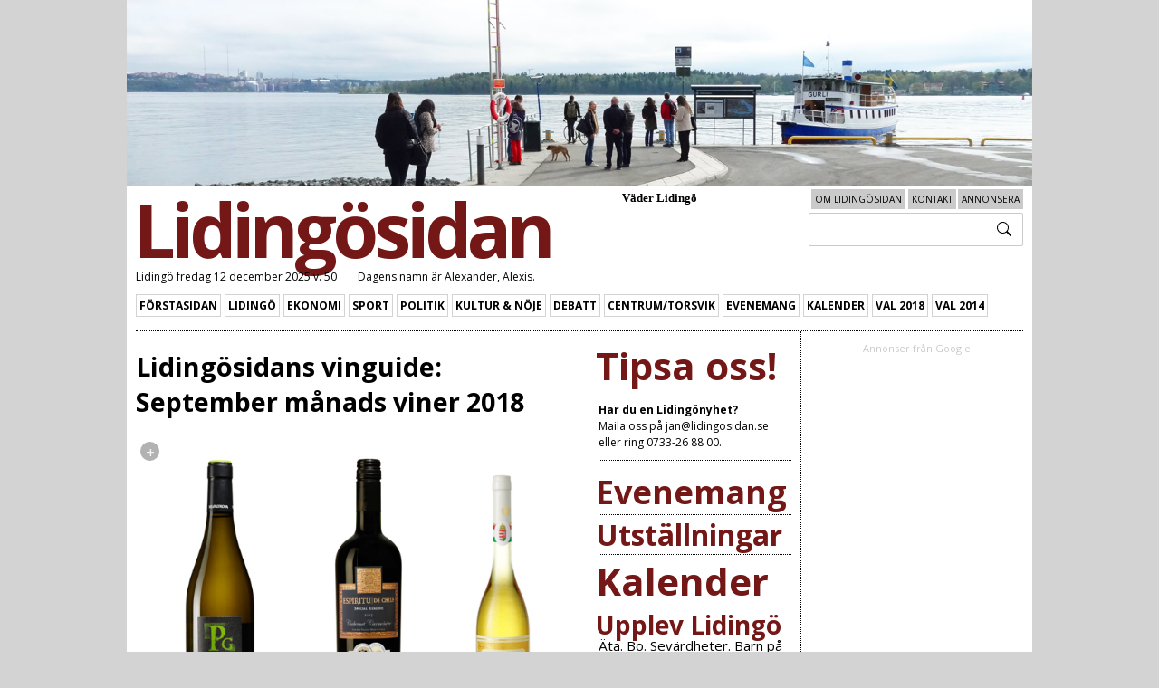

--- FILE ---
content_type: text/html; charset=utf-8
request_url: https://www.lidingosidan.se/vinguiden/lidingosidans-vinguide-september-manads-viner/
body_size: 10285
content:
<!doctype html>
<html  lang="sv">
<head>
	<meta http-equiv="content-type" content="text/html; charset=utf-8" />
	<meta http-equiv="X-UA-Compatible" content="IE=edge">

	<title>Lidingösidan - Lidingösidans vinguide: September månads viner 2018</title>
		<meta name="generator" content="ProcessWire">    
	<meta name="viewport" content="width=device-width, initial-scale=1, minimal-ui">
	<meta property="og:title" content="Lidingösidans vinguide: September månads viner 2018" />
	<meta property="og:url" content="https://www.lidingosidan.se/vinguiden/lidingosidans-vinguide-september-manads-viner/" />

	 
		<meta property="og:image" content="https://www.lidingosidan.se/site/assets/files/0/21/262/septembervinerna.jpg" />

	
	<link rel="apple-touch-icon" sizes="180x180" href="/apple-touch-icon.png">
	<link rel="icon" type="image/png" href="/favicon-32x32.png" sizes="32x32">
	<link rel="icon" type="image/png" href="/favicon-16x16.png" sizes="16x16">
	<link rel="manifest" href="/manifest.json">
	<link rel="mask-icon" href="/safari-pinned-tab.svg" color="#5bbad5">
	<meta name="theme-color" content="#ffffff"><link href='https://fonts.googleapis.com/css?family=Roboto:400,700,700italic' rel='stylesheet' type='text/css'>
	<link href='https://fonts.googleapis.com/css?family=Kanit:300,400,700,400italic' rel='stylesheet' type='text/css'>
	<link href='https://fonts.googleapis.com/css?family=Open+Sans:400,300,700,400italic' rel='stylesheet' type='text/css'>
	<link href="https://fonts.googleapis.com/css?family=Slabo+27px" rel="stylesheet">

		
	<link rel="stylesheet" href="/site/assets/pwpc/pwpc-2b5acfa46a8d0a158e62a810ce3f8075c2858bbc.css">
	<link href="//maxcdn.bootstrapcdn.com/font-awesome/4.2.0/css/font-awesome.min.css" rel="stylesheet">

	<style>
		form.site-search:after {
    content: "";
    background-image: url("data:image/svg+xml,%3Csvg xmlns='http://www.w3.org/2000/svg' width='16' height='16' fill='currentColor' class='bi bi-search' viewBox='0 0 16 16'%3E%3Cpath d='M11.742 10.344a6.5 6.5 0 1 0-1.397 1.398h-.001c.03.04.062.078.098.115l3.85 3.85a1 1 0 0 0 1.415-1.414l-3.85-3.85a1.007 1.007 0 0 0-.115-.1zM12 6.5a5.5 5.5 0 1 1-11 0 5.5 5.5 0 0 1 11 0z'/%3E%3C/svg%3E");
    position: absolute;
    width: 20px;
    height: 20px;
    background-repeat: no-repeat;
    right: 5px;
    top: calc(50% + 10px);
}

form.site-search {
    position: relative;
}
	</style>

		
	<script>
	  (function(i,s,o,g,r,a,m){i['GoogleAnalyticsObject']=r;i[r]=i[r]||function(){
	  (i[r].q=i[r].q||[]).push(arguments)},i[r].l=1*new Date();a=s.createElement(o),
	  m=s.getElementsByTagName(o)[0];a.async=1;a.src=g;m.parentNode.insertBefore(a,m)
	  })(window,document,'script','//www.google-analytics.com/analytics.js','ga');

	  ga('create', 'UA-8437795-3', 'auto');
	  ga('send', 'pageview');

	</script>

	<script async src="//pagead2.googlesyndication.com/pagead/js/adsbygoogle.js"></script>
	<script>
	     (adsbygoogle = window.adsbygoogle || []).push({
	          google_ad_client: "ca-pub-9631585053159076",
	          enable_page_level_ads: true
	     });
	</script>

</head>
<body>

<div id="fb-root"></div>
<script>(function(d, s, id) {
  var js, fjs = d.getElementsByTagName(s)[0];
  if (d.getElementById(id)) return;
  js = d.createElement(s); js.id = id;
  js.src = "//connect.facebook.net/sv_SE/sdk.js#xfbml=1&appId=769616829771681&version=v2.0";
  fjs.parentNode.insertBefore(js, fjs);
}(document, 'script', 'facebook-jssdk'));</script>

<div id="wrap">
	<div class="block-group toppBildblockg">
		<div id='toppannons'></div>

		
	</div>
	<div class="block-group">
		<div class="block logga"><h1 id="logo"><a href='/' class="dontMinifyMe">Lidingösidan</a></h1></div>
		<div class="block vader">
			<div id="c_351013d35ae154a23e3959f246f9f6f9" class="normal">
			<h2 style="color: #000000; margin: 0 0 3px; padding: 2px; font: bold 13px/1.2 Verdana; text-align: center;">Väder Lidingö</h2>
			</div>
			<script async type="text/javascript" src="https://www.klart.se/widget/widget_loader/351013d35ae154a23e3959f246f9f6f9"></script>
		</div>
		<div class="block-group info">
			<div class="block annonsera"><a href="/annonsera/">Annonsera</a></div>
			<div class="block kontakt"><a href="/kontakt/">Kontakt</a></div>
			<div class="block om"><a href="/om-lidingosidan/">Om Lidingösidan</a></div>
			<div class="block sokBlock">
				<form action="/sok/" method='get' class="site-search">
					<input type='search' name='q' id='sokfalt' value='' />
				</form>
			</div>
			<!--
			<a class="arets" href="http://lidingosidan.se/ekonomi/jan-sjoberg-utsedd-till-arets-foretagare-2017/">
				<img width="100" src="/site/templates/styles/images/arets-foretagare.png" alt="Årets företagare på Lidingö 2017">
			</a>
		-->
		</div>	
		<div class="block datumNamn">
			<p><span class="datumHeader"> Lidingö fredag 12 december 2025 v. 50 </span> <script type="text/javascript">

var namnsdagar=new Array(12);
namnsdagar[0]=new Array("","Nyårsdagen","Svea","Alfred, Alfrida","Rut","Hanna, Hannele","Kasper, Melker, Baltsar","August, Augusta","Erland","Gunnar, Gunder","Sigurd, Sigbritt","Jan, Jannike","Frideborg, Fridolf","Knut","Felix, Felicia","Laura, Lorentz","Hjalmar, Helmer","Anton, Tony","Hilda, Hildur","Henrik","Fabian, Sebastian","Agnes, Agneta","Vincent, Viktor","Frej, Freja","Erika","Paul, Pål","Bodil, Boel","Göte, Göta","Karl, Karla","Diana","Gunilla, Gunhild","Ivar, Joar");
namnsdagar[1]=new Array("","Max, Maximilian","Kyndelsmässodagen","Disa, Hjördis","Ansgar, Anselm","Agata, Agda","Dorotea, Doris","Rikard, Dick","Berta, Bert","Fanny, Franciska","Iris","Yngve, Inge","Evelina, Evy","Agne, Ove","Valentin","Sigfrid","Julia, Julius","Alexandra, Sandra","Frida, Fritiof","Gabriella, Ella","Vivianne","Hilding","Pia","Torsten, Torun","Mattias, Mats","Sigvard, Sivert","Torgny, Torkel","Lage","Maria","Skottdagen");
namnsdagar[2]=new Array("","Albin, Elvira","Ernst, Erna","Gunborg, Gunvor","Adrian, Adriana","Tora, Tove","Ebba, Ebbe","Camilla","Siv","Torbjörn, Torleif","Edla, Ada","Edvin, Egon","Viktoria","Greger","Matilda, Maud","Kristoffer, Christel","Herbert, Gilbert","Gertrud","Edvard, Edmund","Josef, Josefina","Joakim, Kim","Bengt","Kennet, Kent","Gerda, Gerd","Gabriel, Rafael","Marie, bebådelsedag","Emanuel","Rudolf, Ralf","Malkolm, Morgan","Jonas, Jens","Holger, Holmfrid","Ester");
namnsdagar[3]=new Array("","Harald, Hervor","Gudmund, Ingemund","Ferdinand, Nanna","Marianne, Marlene","Irene, Irja","Vilhelm, Helmi","Irma, Irmelin","Nadja, Tanja","Otto, Ottilia","Ingvar, Ingvor","Ulf, Ylva","Liv","Artur, Douglas","Tiburtius","Olivia, Oliver","Patrik, Patricia","Elias, Elis","Valdemar, Volmar","Olaus, Ola","Amalia, Amelie","Anneli, Annika","Allan, Glenn","Georg, Göran","Vega","Markus","Teresia, Terese","Engelbrekt","Ture, Tyra","Tyko","Mariana");
namnsdagar[4]=new Array("","Valborg","Filip, Filippa","John, Jane","Monika, Mona","Gotthard, Erhard","Marit, Rita","Carina, Carita","Åke","Reidar, Reidun","Esbjörn, Styrbjörn","Märta, Märit","Charlotta, Lotta","Linnea, Linn","Halvard, Halvar","Sofia, Sonja","Ronald, Ronny","Rebecka, Ruben","Erik","Maj, Majken","Karolina, Carola","Konstantin, Conny","Hemming, Henning","Desideria, Desirée","Ivan, Vanja","Urban","Vilhelmina, Vilma","Beda, Blenda","Ingeborg, Borghild","Yvonne, Jeanette","Vera, Veronika","Petronella, Pernilla");
namnsdagar[5]=new Array("","Gun, Gunnel","Rutger, Roger","Ingemar, Gudmar","Solbritt, Solveig","Bo","Gustav, Gösta","Robert, Robin","Eivor, Majvor","Börje, Birger","Svante, Boris","Bertil, Berthold","Eskil","Aina, Aino","Håkan, Hakon","Margit, Margot","Axel, Axelina","Torborg, Torvald","Björn, Bjarne","Germund, Görel","Linda","Alf, Alvar","Paulina, Paula","Adolf, Alice","Johannes, Döparens, dag","David, Salomon","Rakel, Lea","Selma, Fingal","Leo","Peter, Petra","Elof, Leif");
namnsdagar[6]=new Array("","Aron, Mirjam","Rosa, Rosita","Aurora","Ulrika, Ulla","Laila, Ritva","Esaias, Jessika","Klas","Kjell","Jörgen, Örjan","André, Andrea","Eleonora, Ellinor","Herman, Hermine","Joel, Judit","Folke","Ragnhild, Ragnvald","Reinhold, Reine","Bruno","Fredrik, Fritz","Sara","Margareta, Greta","Johanna","Magdalena, Madeleine","Emma","Kristina, Kerstin","Jakob","Jesper","Marta","Botvid, Seved","Olof","Algot","Helena, Elin");
namnsdagar[7]=new Array("","Per","Karin, Kajsa","Tage","Arne, Arnold","Ulrik, Alrik","Alfons, Inez","Dennis, Denise","Silvia, Sylvia","Roland","Lars","Susanna","Klara","Kaj","Uno","Stella, Estelle","Brynolf","Verner, Valter","Ellen, Lena","Magnus, Måns","Bernhard, Bernt","Jon, Jonna","Henrietta, Henrika","Signe, Signhild","Bartolomeus","Lovisa, Louise","Östen","Rolf, Raoul","Gurli, Leila","Hans, Hampus","Albert, Albertina","Arvid, Vidar");
namnsdagar[8]=new Array("","Samuel","Justus, Justina","Alfhild, Alva","Gisela","Adela, Heidi","Lilian, Lilly","Regina, Roy","Alma, Hulda","Anita, Annette","Tord, Turid","Dagny, Helny","Åsa, Åslög","Sture","Ida","Sigrid, Siri","Dag, Daga","Hildegard, Magnhild","Orvar","Fredrika","Elise, Lisa","Matteus","Maurits, Moritz","Tekla, Tea","Gerhard, Gert","Tryggve","Enar, Einar","Dagmar, Rigmor","Lennart, Leonard","Mikael, Mikaela","Helge");
namnsdagar[9]=new Array("","Ragnar, Ragna","Ludvig, Love","Evald, Osvald","Frans, Frank","Bror","Jenny, Jennifer","Birgitta, Britta","Nils","Ingrid, Inger","Harry, Harriet","Erling, Jarl","Valfrid, Manfred","Berit, Birgit","Stellan","Hedvig, Hillevi","Finn","Antonia, Toini","Lukas","Tore, Tor","Sibylla","Ursula, Yrsa","Marika, Marita","Severin, Sören","Evert, Eilert","Inga, Ingalill","Amanda, Rasmus","Sabina","Simon, Simone","Viola","Elsa, Isabella","Edit, Edgar");
namnsdagar[10]=new Array("","Allhelgonadagen","Tobias","Hubert, Hugo","Sverker","Eugen, Eugenia","Gustav, Adolf","Ingegerd, Ingela","Vendela","Teodor, Teodora","Martin, Martina","Mårten","Konrad, Kurt","Kristian, Krister","Emil, Emilia","Leopold","Vibeke, Viveka","Naemi, Naima","Lillemor, Moa","Elisabet, Lisbet","Pontus, Marina","Helga, Olga","Cecilia, Sissela","Klemens","Gudrun, Rune","Katarina, Katja","Linus","Astrid, Asta","Malte","Sune","Andreas, Anders");
namnsdagar[11]=new Array("","Oskar, Ossian","Beata, Beatrice","Lydia","Barbara, Barbro","Sven","Nikolaus, Niklas","Angela, Angelika","Virginia","Anna","Malin, Malena","Daniel, Daniela","Alexander, Alexis","Lucia","Sten, Sixten","Gottfrid","Assar","Stig","Abraham","Isak","Israel, Moses","Tomas","Natanael, Jonatan","Adam","Eva","Juldagen","Stefan, Staffan","Johannes, Johan","Benjamin / Värnlösa, barns, dag","Natalia, Natalie","Abel, Set","Sylvester");

document.write("Dagens namn är "+namnsdagar[new Date().getMonth()][new Date().getDate()]+".");
</script>
</p>
		</div>
	</div>
	<div class="block-group navigation">
		<div class="navigation vinguiden">
			<div id="mobnavWrapper">
				<a id="lunchknapp" href="/lidingo/lunchguiden/">Lunch</a>				
				<h2 class="vinguiden">Vinguiden</h2>
				<button id="menyknapp" class="vinguiden">Meny</button>
			</div>	
		<div id="nav" class="block">
			<ul class="main-nav"><li class="level-1 first home"><a href="/">Förstasidan</a></li><li class="level-1 has_children lidingo"><a href="/lidingo/">Lidingö</a></li><li class="level-1 has_children ekonomi"><a href="/ekonomi/">Ekonomi</a></li><li class="level-1 sport"><a href="/sport/">Sport</a></li><li class="level-1 has_children politik"><a href="/politik/">Politik</a></li><li class="level-1 kultur-noje"><a href="/kultur-noje/">Kultur &amp; Nöje</a></li><li class="level-1 has_children debatt"><a href="/debatt/">Debatt</a></li><li class="level-1 centrum-torsvik"><a href="/centrum-torsvik/">Centrum/Torsvik</a></li><li class="level-1 has_children evenemang"><a href="/evenemang/">Evenemang</a></li><li class="level-1 kalender"><a href="/kalender/">Kalender</a></li><li class="level-1 val-2018"><a href="/val-2018/">Val 2018</a></li><li class="level-1 last val-2014"><a href="/val-2014/">Val 2014</a></li></ul>		</div>
		</div>

	</div>

	<div class="block-group lcMob">
		<div class="block">
			<h4>Senaste kommentaren - <a href='#senasteKommentarerna'>Se fler</a></h4>		</div>
	</div>
	

<div class="block-group main">
	<div class="block innehall">	
		
<h1>Lidingösidans vinguide: September månads viner 2018</h1><a class='artImage' href='/site/assets/files/0/21/262/septembervinerna.jpg' title='Septembervinerna fr.v. det vita Mezzacorona, det röda Espiritu de Chile och det söta Château Dereszla.'><img src='/site/assets/files/0/21/262/septembervinerna.jpg' alt='Septembervinerna fr.v. det vita Mezzacorona, det röda Espiritu de Chile och det söta Château Dereszla.'></a><span class='caption'>Septembervinerna fr.v. det vita Mezzacorona, det röda Espiritu de Chile och det söta Château Dereszla.</span>

<p><strong>September månads viner </strong>matchar så olika maträtter som hälleflundra, hamburgare och gåslever. Alltså inte ett vin till alla tre rätterna utan ett till vardera. Lidingösidans vinkrönikör Göran Borgenvik har spanat in en italienare, en chilenare och en ungrare när han botaniserat på systemet på Friggavägen. Och han skickar även med länkar till recepten på maträtterna. Kanske något att avnjuta under röstsammanräkningen söndag den 9 september?</p>

<h2>Mezzacorona</h2>  <p><strong>Art.nr 2412 Mezzacorona, priset är 89 kronor </strong>och årgången är 2016. Vinet kommer från Italien och vinregionen Trentino-Alto Adige som ligger i norra Italien, en del är italienskspråkig, Trentino och en del tyskspråkig, Sydtyrolen. I regionen bor ca 1.1 miljoner och där ligger också de kända skidorterna Madonna di Campiglio och Val Gardena. Alk.halten är på 13% och sockerhalten på 2,5 gram/liter, druvan är Pinot Grigio. Vinet är lagrat 12 månader på franska ekfat av storleken 225 liter. Vinet är torrt men med en fruktig och aromatisk stil och en karaktär av mineral, tropisk frukt och givetvis härliga ekfatstoner. Varför inte avnjuta denna italienare till en hälleflundra <a href="http://norskfisk.se/recepter/halleflundra/norsk-halleflundra-med-sparris-och-%20hollandaisesas/?recipeCategoryPageId=5740">http://norskfisk.se/recepter/halleflundra/norsk-halleflundra-med-sparris-och- hollandaisesas/?recipeCategoryPageId=5740</a> , du kan köpa färdig hollandaisesås. Finns på sektion 17.</p><h2>Espiritu de Chile</h2>  <p><strong>Art.nr 72704 Espiritu de Chile årgång 2016</strong> och kostar 79 kronor. Dags för en röd Chilenare från Valle Central, vinregionen ligger söder om Santiago och de står för 75 % av landets vinproduktion. Druvorna är 60 % Cabernet sauvignon och 40 % Carménère, den sista nämnda druvan ses som Chiles egna druva, även om den ursprungligen kommer från franska Bordeaux. Ett mycket fruktigt vin med toner av svart vinbär, björnbär, örter och fat. Får man föreslå en hamburgare till detta vin, kanske följande recept passar er <a href="https://www.ica.se/recept/cheeseburgare-med-brie-pestokram-och-grillad-sparris-714892/">https://www.ica.se/recept/cheeseburgare-med-brie-pestokram-och-grillad-sparris-714892/</a><a href="https://www.ica.se/recept/cheeseburgare-med-brie-pestokram-och-grillad-sparris-714892/%20%C2%A0eller%20https://www.ica.se/recept/grillade-amerikanska-hamburgare-533567"> </a>eller <a href="https://www.ica.se/recept/grillade-amerikanska-hamburgare-533567">https://www.ica.se/recept/grillade-amerikanska-hamburgare-533567</a>/ Låt det smaka och vinet finns i Centrum.</p><h2>Château Dereszla</h2>  <p><strong>Art.nr 2901 Château Dereszla årgång 2013</strong> och kostar 189 kronor för 500 ml. Sött, sött blir det nu, en Tokaji Aszu 5 Puttonys från Ungern. 5 Puttonys innebär kort, att restsockernivån är 120 gram per liter, att jämföra med 3 Puttonys på 60 gram per liter och 6 Puttonys 150 gram per liter. I detta vin är alk.halten på 10 % och sockerhalten är 165 g/l. Druvorna är de klassiska ungerska druvorna Furmint 70 % och Harslevelü 30 %. Vad har då vinet för karaktär? Mycket sött och friskt med inslag av fat, persika, honung, gula äpplen, mandelmassa och slutligen apelsin. Detta serverar du kallt och gärna till gåslever https://receptfavoriter.se/recept/gaslever-eller-anklever-med-tillbehoer.html eller om du hellre föredrar en fruktdessert. <a href="https://www.ica.se/recept/fruktsallad-med-maranggradde-och-daimkulor-579912">https://www.ica.se/recept/fruktsallad-med-maranggradde-och-daimkulor-579912</a>/ Underbart gott och på sektion 29 och hyllplats 14.</p>

<p><br /><em>Text: Göran Borgenvik</em></p>

<p><em>Den som vill komma i kontakt med skribenten för en vinprovning kan skriva till borgenvik@comhem.se eller ringa 0733-31 53 38.</em></p>	</div>

	<div class="block mitten">
		
			<div class="block-group mittenRubriker">
	
	<div class="block tipsaOss">
		<a href="mailto:jan@lidingosidan.se">
		<h3 class="tipsaOss">Tipsa oss!</h3>
		<p class="tipsaOss"><strong>Har du en Lidingönyhet?</strong><br> Maila oss på jan@lidingosidan.se eller ring 0733-26 88 00.</p>
		</a>
	</div>

	<!--
	<div class="block newsletter">
		<h3 class="newsletter"><a href="http://eepurl.com/dcHr0z">Nyhetsbrev</a></h3> 
		<p><a href="http://eepurl.com/dcHr0z">Klicka här för gratis prenumeration</a></p>
	</div>
	-->
	

	<div class="block evenemangMitten">
		<h3><a href="/evenemang/">Evenemang</a></h3>
	</div>

	<div class="block utstallningarMitten">
		<h3><a href="/evenemang/utstallningar/">Utställningar</a></h3>
	</div>

	
	<div class="block kalenderMitten">
		<h3><a href="/kalender/">Kalender</a></h3>
	</div>

	<div class="block upplevldingoMitten">
		<h3><a href="/lidingo/upplev-lidingo/">Upplev Lidingö</a></h3>
		<p class="upplevLidingoSub">Äta. Bo. Sevärdheter. Barn på ön. Resa till Lidingö. Fakta</p>
	</div>

	
	<div class="block lunchguiden">
		<h3><a href="/lidingo/lunchguiden/">Lunchguiden</a></h3>
	</div>

	
	<div class="block vinguiden">
		<h3><a href="/vinguiden/">Vinguiden</a></h3>
	</div>


	<div class="block twitter">
	<a href="https://twitter.com/Lidingoesidan" class="twitter-follow-button" data-show-count="false" data-lang="sv">Följ @Lidingoesidan</a>
	<script>!function(d,s,id){var js,fjs=d.getElementsByTagName(s)[0],p=/^http:/.test(d.location)?'http':'https';if(!d.getElementById(id)){js=d.createElement(s);js.id=id;js.src=p+'://platform.twitter.com/widgets.js';fjs.parentNode.insertBefore(js,fjs);}}(document, 'script', 'twitter-wjs');</script>
	</div>

	<div class="block fb">
		<div class="fb-like" data-href="http://lidingosidan.se/" data-layout="button_count" data-action="recommend" data-show-faces="false" data-share="true"></div>
	</div>
	
	<div class="block senasteArtiklarna">
		<h3>Senaste artiklarna <a href="/rss/"><i class="fa fa-rss-square"></i></a></h3> 
		<ul>
			<li><a href='/lidingo/lidingosidan-2004-2018/'>Lidingösidan 2004 - 2018</a></li><li><a href='/lidingo/gott-nytt-ar-onskar-lidingosidan-3/'>Gott nytt år önskar Lidingösidan</a></li><li><a href='/lidingo/hjalpsandningen-till-saldus-december-2018/'>Hjälpsändningen till Saldus december 2018</a></li><li><a href='/lidingo/finns-det-endast-57-hjartstartare-pa-lidingo/'>Finns det endast 57 hjärtstartare på Lidingö?</a></li><li><a href='/lidingo/stold-i-gashaga/'>Stöld i Gåshaga</a></li><li><a href='/lidingo/den-stora-pizzadagen/'>Den stora pizzadagen</a></li><li><a href='/politik/stadsplanering/brobeslut-ligger-fast/'>Brobeslut ligger fast</a></li><li><a href='/lidingo/musikskolan-nadde-malet/'>Musikskolan nådde målet</a></li><li><a href='/lidingo/slutpriser-for-bostader-pa-lidingo-vecka-51-18/'>Slutpriser för bostäder på Lidingö vecka 51/18</a></li><li><a href='/lidingo/snart-smaller-det/'>Snart smäller det</a></li><li><a href='/kultur-noje/poesihornan-3/'>Poesihörnan 3</a></li><li><a href='/lidingo/de-tog-ingen-taxi/'>De tog ingen taxi</a></li><li><a href='/kultur-noje/poesihornan-2/'>Poesihörnan 2</a></li><li><a href='/kultur-noje/poesihornan-1/'>Poesihörnan 1</a></li><li><a href='/kultur-noje/i-juletid-nu-och-da-1/'>I juletid nu och då</a></li><li><a href='/lidingo/god-jul-onskar-lidingosidan-2/'>God jul önskar Lidingösidan</a></li><li><a href='/lidingo/granen-bars-hem/'>Granen bärs hem</a></li><li><a href='/lidingo/idolerna-varmde-i-lidingo-centrum/'>Idolerna värmde i Lidingö centrum</a></li><li><a href='/debatt/debatt-om-aterremiss-av-arvodesberedningens-forslag/'>Debatt: Om återremissen av arvodesberedningens förslag</a></li><li><a href='/kultur-noje/en-bok-ar-fodd-1/'>En bok är född</a></li><li><a href='/sport/lidingosyskonen-hellvig-ar-arets-genombrott/'>Lidingösyskonen Hellvig är &quot;Årets genombrott&quot;</a></li><li><a href='/lidingo/forsta-malet-ar-natt/'>Första målet är nått</a></li><li><a href='/politik/stadsplanering/539-mot-487-miljoner/'>539 mot 487 miljoner</a></li><li><a href='/debatt/debatt-medborgarberedning-ett-alexanderhugg-som-loser-den-gordiska-arvodesknuten/'>Debatt: Medborgarberedning - ett alexanderhugg* som löser den gordiska arvodesknuten</a></li><li><a href='/lidingo/slutpriser-for-bostader-pa-lidingo-vecka-50-18/'>Slutpriser för bostäder på Lidingö vecka 50/18</a></li><li><a href='/sport/stipendier-till-ungdomsidrottare-nar-ifk-veteranklubb-holl-jul/'>Stipendier till ungdomsidrottare när IFK Veteranklubb höll jul</a></li><li><a href='/kultur-noje/bast-att-komma-en-kvart-i/'>Bäst att komma en kvart i</a></li><li><a href='/politik/nya-oppositionsrad-vill-starka-oppositionen/'>Nya oppositionsråd vill stärka oppositionen</a></li><li><a href='/kultur-noje/rekordmanga-besokare-under-lidingos-kulturvecka/'>Rekordmånga kom till Lidingös kulturvecka</a></li><li><a href='/politik/c-s-mp-majoriteten-korde-over-arvodesberedningen-igen/'>C+S+MP: Majoriteten körde åter över arvodesberedningen</a></li>		</ul>
	</div>

	<div class="block senasteKommentarerna" id="senasteKommentarerna">
		<h3>Senaste kommentarerna</h3>
	
			</div>
	
	
	
	<div class="block arkiv">
		<h3><a href="/arkiv/">Arkiv</a></h3>
	</div>
</div>			
	</div>

	<div class="block annonser">
		
					

		<p>Annonser från Google</p>
		
		<div class="gAd">
			<script async src="//pagead2.googlesyndication.com/pagead/js/adsbygoogle.js"></script>
			<!-- sidolist -->
			<ins class="adsbygoogle"
			     style="display:block"
			     data-ad-client="ca-pub-9631585053159076"
			     data-ad-slot="2042388541"
			     data-ad-format="auto"></ins>
			<script>
			(adsbygoogle = window.adsbygoogle || []).push({});
			</script>
		</div>

		<div class="gAd">
			<script async src="//pagead2.googlesyndication.com/pagead/js/adsbygoogle.js"></script>
			<!-- sidolist undre -->
			<ins class="adsbygoogle"
			     style="display:block"
			     data-ad-client="ca-pub-9631585053159076"
			     data-ad-slot="6053785742"
			     data-ad-format="auto"></ins>
			<script>
			(adsbygoogle = window.adsbygoogle || []).push({});
			</script>
		</div>		
	</div>
</div>

			<div class="block-group bgFooter">					
				<div class="block footer" id="footer">
					
					<a href="#logo">Tillbaks till toppen av sidan</a>
					<p> © Lidingösidan 2004 - 2025 </p><p> <a href="mailto:jan@lidingosidan.se">jan@lidingosidan.se</a></p>
					<p> Telefon: 0733-26 88 00 </p>
				</div>				
			</div>				
		</div>

	
	<script src="/site/assets/aiom/js_30ed08fe335427f6c46eabd03218abdc.js"></script>
	
	
	<script type="text/javascript">

	$(document).ready(function() {

	$(document).ready(function(){
		$( "#toppannons" ).load( "/installningar/toppannons/");
	});	
		
	$('.artikelvy h1, h2').each(function(){
	    var string = $(this).html();
	    string = string.replace(/ ([^ ]*)$/,'&nbsp;$1');
	    $(this).html(string);
	});

	$.fn.shuffle = function() {

	  var elements = this.get()
	  var copy = [].concat(elements)
	  var shuffled = []
	  var placeholders = []

	  // Shuffle the element array
	  while (copy.length) {
	    var rand = Math.floor(Math.random() * copy.length)
	    var element = copy.splice(rand,1)[0]
	    shuffled.push(element)
	  }

	  // replace all elements with a plcaceholder
	  for (var i = 0; i < elements.length; i++) {
	    var placeholder = document.createTextNode('')
	    findAndReplace(elements[i], placeholder)
	    placeholders.push(placeholder)
	  }

	  // replace the placeholders with the shuffled elements
	  for (var i = 0; i < elements.length; i++) {
	    findAndReplace(placeholders[i], shuffled[i])
	  }

	  return $(shuffled)

	}

	function findAndReplace(find, replace) {
	  find.parentNode.replaceChild(replace, find)
	}
 

		var $input = "<input type='hidden' name='security_field' value='1' />";
		$("#CommentForm form").append($input);
		$("#CommentForm").show();

		$("body").highlight("");
		$("body").highlight("");
		$(".highlight").css({ backgroundColor: "#FFFF88" });

		$('.sidoannonsovre').shuffle();
		$('.sidoannonsundre').shuffle();
		$('.listAd').shuffle();

			
			$(function() {
				FastClick.attach(document.body);
			});

			$(".navigation button").click(function(){
		  		$(".level-1").toggle();
			});

			$(".main-nav li a").click(function(){
		  		$(this).addClass("activated");
			});

			//$('a[href*="/assets/files/"]:has(img)').addClass('artImage');
			
		
		});

		
</script>

<script type="text/javascript">
$(function() {
    
    $('.nativeText').trunk8({
   		lines: 5
	});

});


$(document).on('click', '.nativeContent', function (event) {
  $('.nativeText').trunk8('revert');

  $(this).addClass('open');
	
  return false;
});

$(document).on('click', '.nativeContent.open', function (event) {
  $('.nativeText').trunk8({
   		lines: 5
	});
	$(this).removeClass('open');
  return false;
});

	
</script>

<script async type="text/javascript">
var sc_project=10065083; 
var sc_invisible=1; 
var sc_security="df266e60"; 
var scJsHost = (("https:" == document.location.protocol) ?
"https://secure." : "http://www.");
document.write("<sc"+"ript async type='text/javascript' src='" +
scJsHost+
"statcounter.com/counter/counter.js'></"+"script>");
</script>
<noscript><div class="statcounter"><a title="web counter"
href="http://statcounter.com/" target="_blank"><img
class="statcounter"
src="http://c.statcounter.com/10065083/0/df266e60/1/"
alt="web counter"></a></div></noscript>



	</body>
</html>

--- FILE ---
content_type: text/html; charset=utf-8
request_url: https://www.lidingosidan.se/installningar/toppannons/
body_size: -226
content:
<div class="block toppBild">
			<img src='/site/assets/files/1/larsberg-010.jpg' title='Larsbergs brygga' alt='Larsbergs brygga'>		</div>

--- FILE ---
content_type: text/html; charset=utf-8
request_url: https://www.google.com/recaptcha/api2/aframe
body_size: 257
content:
<!DOCTYPE HTML><html><head><meta http-equiv="content-type" content="text/html; charset=UTF-8"></head><body><script nonce="YlG5cpdqRhPBWpdmnzLoiQ">/** Anti-fraud and anti-abuse applications only. See google.com/recaptcha */ try{var clients={'sodar':'https://pagead2.googlesyndication.com/pagead/sodar?'};window.addEventListener("message",function(a){try{if(a.source===window.parent){var b=JSON.parse(a.data);var c=clients[b['id']];if(c){var d=document.createElement('img');d.src=c+b['params']+'&rc='+(localStorage.getItem("rc::a")?sessionStorage.getItem("rc::b"):"");window.document.body.appendChild(d);sessionStorage.setItem("rc::e",parseInt(sessionStorage.getItem("rc::e")||0)+1);localStorage.setItem("rc::h",'1765508150023');}}}catch(b){}});window.parent.postMessage("_grecaptcha_ready", "*");}catch(b){}</script></body></html>

--- FILE ---
content_type: text/css; charset=UTF-8
request_url: https://www.lidingosidan.se/site/assets/pwpc/pwpc-2b5acfa46a8d0a158e62a810ce3f8075c2858bbc.css
body_size: 7826
content:
.fc{direction:ltr;text-align:left}.fc table{border-collapse:collapse;border-spacing:0}html .fc,.fc table{font-size:1em}.fc td,.fc th{padding:0;vertical-align:top}.fc-header td{white-space:nowrap}.fc-header-left{width:25%;text-align:left}.fc-header-center{text-align:center}.fc-header-right{width:25%;text-align:right}.fc-header-title{display:inline-block;vertical-align:top}.fc-header-title h2{margin-top:0;white-space:nowrap}.fc .fc-header-space{padding-left:10px}.fc-header .fc-button{margin-bottom:1em;vertical-align:top}.fc-header .fc-button{margin-right:-1px}.fc-header .fc-corner-right,.fc-header .ui-corner-right{margin-right:0}.fc-header .fc-state-hover,.fc-header .ui-state-hover{z-index:2}.fc-header .fc-state-down{z-index:3}.fc-header .fc-state-active,.fc-header .ui-state-active{z-index:4}.fc-content{position:relative;z-index:1;clear:both;zoom:1}.fc-view{position:relative;width:100%;overflow:hidden}.fc-widget-header,.fc-widget-content{border:1px solid #ddd}.fc-state-highlight{background:#FFD9D9}.fc-state-highlight .fc-day-number{font-weight:bold}.fc-cell-overlay{background:#bce8f1;opacity:.3;filter:alpha(opacity=30)}.fc-button{position:relative;display:inline-block;padding:0 .6em;overflow:hidden;height:1.9em;line-height:1.9em;white-space:nowrap;cursor:pointer}.fc-state-default{border:1px solid}.fc-state-default.fc-corner-left{border-top-left-radius:4px;border-bottom-left-radius:4px}.fc-state-default.fc-corner-right{border-top-right-radius:4px;border-bottom-right-radius:4px}.fc-button .fc-icon{margin:0 .1em;font-size:2em;font-family:"Courier New",Courier,monospace;vertical-align:baseline}.fc-icon-left-single-arrow:after{content:"\02039";font-weight:bold}.fc-icon-right-single-arrow:after{content:"\0203A";font-weight:bold}.fc-icon-left-double-arrow:after{content:"\000AB"}.fc-icon-right-double-arrow:after{content:"\000BB"}.fc-button .ui-icon{position:relative;top:50%;float:left;margin-top:-8px}.fc-state-default{background-color:#f5f5f5;background-image:-moz-linear-gradient(top,#fff,#e6e6e6);background-image:-webkit-gradient(linear,0 0,0 100%,from(#fff),to(#e6e6e6));background-image:-webkit-linear-gradient(top,#fff,#e6e6e6);background-image:-o-linear-gradient(top,#fff,#e6e6e6);background-image:linear-gradient(to bottom,#fff,#e6e6e6);background-repeat:repeat-x;border-color:#e6e6e6 #e6e6e6 #bfbfbf;border-color:rgba(0,0,0,0.1) rgba(0,0,0,0.1) rgba(0,0,0,0.25);color:#333;text-shadow:0 1px 1px rgba(255,255,255,0.75);box-shadow:inset 0 1px 0 rgba(255,255,255,0.2),0 1px 2px rgba(0,0,0,0.05)}.fc-state-hover,.fc-state-down,.fc-state-active,.fc-state-disabled{color:#333;background-color:#e6e6e6}.fc-state-hover{color:#333;text-decoration:none;background-position:0 -15px;-webkit-transition:background-position .1s linear;-moz-transition:background-position .1s linear;-o-transition:background-position .1s linear;transition:background-position .1s linear}.fc-state-down,.fc-state-active{background-color:#ccc;background-image:none;outline:0;box-shadow:inset 0 2px 4px rgba(0,0,0,0.15),0 1px 2px rgba(0,0,0,0.05)}.fc-state-disabled{cursor:default;background-image:none;opacity:.65;filter:alpha(opacity=65);box-shadow:none}.fc-event-container>*{z-index:8}.fc-event-container>.ui-draggable-dragging,.fc-event-container>.ui-resizable-resizing{z-index:9}.fc-event{border:1px solid #3a87ad;background-color:#3a87ad;color:#fff;font-size:.85em;cursor:default}a.fc-event{text-decoration:none}a.fc-event,.fc-event-draggable{cursor:pointer}.fc-rtl .fc-event{text-align:right}.fc-event-inner{width:100%;height:100%;overflow:hidden}.fc-event-time,.fc-event-title{padding:0 1px}.fc .ui-resizable-handle{display:block;position:absolute;z-index:99999;overflow:hidden;font-size:300%;line-height:50%}.fc-event-hori{border-width:1px 0;margin-bottom:1px}.fc-ltr .fc-event-hori.fc-event-start,.fc-rtl .fc-event-hori.fc-event-end{border-left-width:1px;border-top-left-radius:3px;border-bottom-left-radius:3px}.fc-ltr .fc-event-hori.fc-event-end,.fc-rtl .fc-event-hori.fc-event-start{border-right-width:1px;border-top-right-radius:3px;border-bottom-right-radius:3px}.fc-event-hori .ui-resizable-e{top:0!important;right:-3px!important;width:7px!important;height:100%!important;cursor:e-resize}.fc-event-hori .ui-resizable-w{top:0!important;left:-3px!important;width:7px!important;height:100%!important;cursor:w-resize}.fc-event-hori .ui-resizable-handle{_padding-bottom:14px}table.fc-border-separate{border-collapse:separate}.fc-border-separate th,.fc-border-separate td{border-width:1px 0 0 1px}.fc-border-separate th.fc-last,.fc-border-separate td.fc-last{border-right-width:1px}.fc-border-separate tr.fc-last th,.fc-border-separate tr.fc-last td{border-bottom-width:1px}.fc-border-separate tbody tr.fc-first td,.fc-border-separate tbody tr.fc-first th{border-top-width:0}.fc-grid th{text-align:center}.fc .fc-week-number{width:22px;text-align:center}.fc .fc-week-number div{padding:0 2px}.fc-grid .fc-day-number{float:left;padding:0 2px}.fc-grid .fc-other-month .fc-day-number{opacity:.3;filter:alpha(opacity=30)}.fc-grid .fc-day-content{clear:both;padding:2px 2px 1px}.fc-grid .fc-event-time{font-weight:bold}.fc-rtl .fc-grid .fc-day-number{float:left}.fc-rtl .fc-grid .fc-event-time{float:right}.fc-agenda table{border-collapse:separate}.fc-agenda-days th{text-align:center}.fc-agenda .fc-agenda-axis{width:50px;padding:0 4px;vertical-align:middle;text-align:right;font-weight:normal}.fc-agenda-slots .fc-agenda-axis{white-space:nowrap}.fc-agenda .fc-week-number{font-weight:bold}.fc-agenda .fc-day-content{padding:2px 2px 1px}.fc-agenda-days .fc-agenda-axis{border-right-width:1px}.fc-agenda-days .fc-col0{border-left-width:0}.fc-agenda-allday th{border-width:0 1px}.fc-agenda-allday .fc-day-content{min-height:34px;_height:34px}.fc-agenda-divider-inner{height:2px;overflow:hidden}.fc-widget-header .fc-agenda-divider-inner{background:#eee}.fc-agenda-slots th{border-width:1px 1px 0}.fc-agenda-slots td{border-width:1px 0 0;background:none}.fc-agenda-slots td div{height:20px}.fc-agenda-slots tr.fc-slot0 th,.fc-agenda-slots tr.fc-slot0 td{border-top-width:0}.fc-agenda-slots tr.fc-minor th,.fc-agenda-slots tr.fc-minor td{border-top-style:dotted}.fc-agenda-slots tr.fc-minor th.ui-widget-header{*border-top-style:solid}.fc-event-vert{border-width:0 1px}.fc-event-vert.fc-event-start{border-top-width:1px;border-top-left-radius:3px;border-top-right-radius:3px}.fc-event-vert.fc-event-end{border-bottom-width:1px;border-bottom-left-radius:3px;border-bottom-right-radius:3px}.fc-event-vert .fc-event-time{white-space:nowrap;font-size:10px}.fc-event-vert .fc-event-inner{position:relative;z-index:2}.fc-event-vert .fc-event-bg{position:absolute;z-index:1;top:0;left:0;width:100%;height:100%;background:#fff;opacity:.25;filter:alpha(opacity=25)}.fc .ui-draggable-dragging .fc-event-bg,.fc-select-helper .fc-event-bg{display:none\9}.fc-event-vert .ui-resizable-s{bottom:0!important;width:100%!important;height:8px!important;overflow:hidden!important;line-height:8px!important;font-size:11px!important;font-family:monospace;text-align:center;cursor:s-resize}.fc-agenda .ui-resizable-resizing{_overflow:hidden}.block-group,.block,.block-group:after,.block:after,.block-group:before,.block:before{-webkit-box-sizing:border-box;-moz-box-sizing:border-box;box-sizing:border-box}.block-group{*zoom:1}.block-group:before,.block-group:after{display:table;content:"";line-height:0}.block-group:after{clear:both}.block-group{list-style-type:none;padding:0;margin:0}.newsletter h3{border:0!important;padding-bottom:0!important;margin-bottom:0!important}.newsletter p{border-bottom:1px dotted #000}p{hyphens:auto}.artikelvy.sponsoredArticle,.block-group.sponsoredArticle{background:rgba(255,255,0,0.15)}span.avdelning.kronikor{background:#5E9C11}li.mssb-item{display:inline-block;width:55px}.upplevLidingoSub{display:inline-block;font-size:15px;max-width:138px;margin:0;border-bottom:1px dotted #000;font-weight:400;padding-bottom:10px;min-width:100%;margin-top:-10px}.sponsoredArticle h2.artikellistrubrik{font-family:'Slabo 27px',serif}.week{color:#731717;border-top:1px solid #CACACA;padding-top:10px;cursor:pointer}.uk-accordion-title:after{content:" +";color:lightgrey}.uk-open>.uk-accordion-title::after{content:" -";color:lightgrey}span.caption{display:block}.activeWeek{padding-top:10px;border-top:1px solid #CACACA;background:#731717;color:white}.kronika p{margin:5px 0 0 0;line-height:15px}p strong{font-weight:700}.kronika h3{margin:0;font-family:georgia,serif}.kronikorMitten h4{display:inline-block;font-size:15px;max-width:138px;margin:0}.mittenRubriker .kronikorMitten h3{border-bottom:0}.block.kronikorMitten:after{display:block;content:"";border-bottom:1px dotted black;margin-top:20px}img.align_center{display:block;margin:auto}.kronikorMitten img{border-radius:50%;width:60px;margin-right:10px;vertical-align:top}.block.kronikorBild{width:16%;margin-right:4%}.kronikorBild img{border-radius:50%}.block.kronika{width:80%;vertical-align:sub;min-height:115px;margin-bottom:30px}.native.block.listAd a{width:initial;padding:10px;display:inline;font-weight:bold}.block.listAd:before{content:"Annons:";display:block;text-align:left;color:#9D9999;margin-bottom:5px;font-size:15px}.block.listAd.googleAd:before{content:"Annons från Google:";display:block;text-align:left;color:#9D9999;margin-bottom:5px;font-size:15px}.native.block{background:#fef6e1;padding:5px 0}.native.block p{margin:10px}.native.block img{display:block;margin:10px auto;width:100%}p.byline{font-size:18px;border-bottom:1px solid #E4E4E4;padding:5px}.byline img{width:100px;height:auto;border-radius:50%;vertical-align:middle;margin-right:10px}.block.senasteArtiklarna{font-weight:400}img.align_left{float:left;margin-right:20px}#toppannons{min-height:200px}#toppannons img{min-width:100%}h3 i.fa.fa-rss-square{font-size:20px}p.alert.alert-success{font-size:1.2em;color:crimson;font-weight:700;line-height:23px}p.caption{margin-top:0}.bildtextSida{margin:0 0 15px 0}.moFoAd{-ms-interpolation-mode:nearest-neighbor}.block.listAd.mittannons{display:block}#loading{padding:40px;text-align:center;position:absolute;z-index:10;margin:auto;width:100%;box-sizing:border-box;font-family:"SF";font-size:55px;color:#731717;text-shadow:1px 1px 0 #CACACA;background:rgba(255,255,255,0.69)}.spinner{width:30px;height:30px;background-color:#731717;margin:20px auto;-webkit-animation:rotateplane 1.2s infinite ease-in-out;animation:rotateplane 1.2s infinite ease-in-out}@-webkit-keyframes rotateplane{0%{-webkit-transform:perspective(120px)}50%{-webkit-transform:perspective(120px) rotateY(180deg)}100%{-webkit-transform:perspective(120px) rotateY(180deg) rotateX(180deg)}}@keyframes rotateplane{0%{transform:perspective(120px) rotateX(0) rotateY(0);-webkit-transform:perspective(120px) rotateX(0) rotateY(0)}50%{transform:perspective(120px) rotateX(-180.1deg) rotateY(0);-webkit-transform:perspective(120px) rotateX(-180.1deg) rotateY(0)}100%{transform:perspective(120px) rotateX(-180deg) rotateY(-179.9deg);-webkit-transform:perspective(120px) rotateX(-180deg) rotateY(-179.9deg)}}.missaInte{color:#731717;font-weight:bold}.block.kommentarer{color:#000;font-weight:bold}.kommentarerRubrik{margin-bottom:0}.kommentarInfo p{margin:2px 0}.kommentarText{margin-top:5px}.innehall p a{text-decoration:underline}#CommentForm{display:none}.delarubrik{margin-top:35px;border-top:1px solid #CACACA;padding-top:15px;margin-bottom:5px}.headline{margin:0 0 8px 0}.lcMob{display:none}.restTitle{border-top:1px solid #CACACA;padding:10px 0}a.artImage:before{content:"+";position:absolute;font-size:17px;color:whitesmoke;padding:4px;background:rgba(0,0,0,.3);border-radius:50%;width:13px;height:13px;vertical-align:middle;display:inline-block;text-align:center;top:5px;left:5px;line-height:15px}ul.sharing li{display:inline-block;margin-top:5px}ul.sharing li a{display:inline-block;padding:10px;margin:5px;background:lightgrey;border-radius:4px;font-size:9px;text-transform:uppercase;box-sizing:border-box;text-align:center}.MarkupGoogleMap img{max-width:none;width:initial;height:initial}.alert.alert-success{background:lighseagreen;padding:5px;margin-bottom:20px;border-bottom:1px solid lightgrey}.monthPicker:focus{-moz-box-shadow:0 0 3px 1px rgba(115,23,23,1);-webkit-box-shadow:0 0 3px 1px rgba(115,23,23,1);box-shadow:0 0 3px 1px rgba(115,23,23,1);outline:0}a.artImage{margin-top:20px;display:block;position:relative}.monthPicker{border:0;-moz-box-shadow:0 0 1px 1px rgba(50,50,50,.4);-webkit-box-shadow:0 0 1px 1px rgba(50,50,50,.4);box-shadow:0 0 1px 1px rgba(50,50,50,.4);-webkit-transition:all .3s ease-in-out;-moz-transition:all .3s ease-in-out;-webkit-transition:all .3s ease-in-out;transition:all .3s ease-in-out;margin:30px 0 0 5px;border:1px solid rgb(231,231,231);padding:10px;height:32px;text-align:center;background:none}span.avdelning{font-weight:bold}a.laggTillLunch{padding:10px;margin:30px 0 10px 0;background-color:#EEE;border:1px solid lightgrey;width:170px;text-align:center;text-transform:uppercase;font-size:11px;display:inline-block}.fa-twitter{color:#0084B4!important}.fa-facebook{color:#3b5998}.fa-google-plus-square{color:#dd4b39}.fa-envelope{color:#731717}.caption{font-style:italic;margin:5px 0 5px 0}.block.artikellistaBild{margin-bottom:10px}.innehall h5{font-size:17px;margin:15px 0 0 0}.innehall ul{padding:0}.block.val-2014{margin:10px 0}.merAvdelning{padding:5px;color:#FFF;margin-top:40px}.mittenRubriker h3.tipsaOss{font-size:42px}.mittenRubriker .evenemangMitten h3{font-size:36px}#senasteKommentarerna li a b{font-weight:700;font-style:normal}.mittenRubriker .block.utstallningarMitten h3{font-size:32px}.mittenRubriker .kalenderMitten h3{font-size:42px}.mittenRubriker .upplevldingoMitten h3{font-size:28px;border-bottom:0;margin-bottom:5px}.mittenRubriker .lunchguiden h3{font-size:34px}.block.gAd.artikel:before{content:"Annons:";display:block;text-align:center;color:#CACACA;margin-bottom:5px;font-size:10px}.block.gAd.artikel{border-top:1px solid #CACACA;margin-top:30px;padding-top:10px}.gAd{display:block;border-bottom:1px solid #CACACA;margin:auto;margin-bottom:15px;width:90%;padding-bottom:10px}.block.evenemangslista h2 small{font-size:14px}.valHeadline{color:#FFF;font-weight:bold;text-align:center;font-size:16px;padding:5px 0;margin:0;font-style:italic}.block-group>.block-group{clear:none;float:left;margin:0!important}.block{float:left;width:100%}@font-face{font-family:'SF';src:url(/site/templates/styles/fonts/sf_theramin_gothic_condensed_oblique-webfont.eot);src:url(/site/templates/styles/fonts/sf_theramin_gothic_condensed_oblique-webfont.eot?#iefix) format('embedded-opentype'),url(/site/templates/styles/fonts/sf_theramin_gothic_condensed_oblique-webfont.woff) format('woff'),url(/site/templates/styles/fonts/sf_theramin_gothic_condensed_oblique-webfont.ttf) format('truetype'),url(/site/templates/styles/fonts/sf_theramin_gothic_condensed_oblique-webfont.svg#sf_theramin_gothic_condenseOb) format('svg');font-weight:normal;font-style:normal}.block.twitter,.block.fb{margin-bottom:10px;padding:10px 0;border-bottom:1px dotted #000}.evenemangslista a:hover{color:red}img.hoodboard{width:60px;height:auto;display:block;margin:30px auto}.mittenRubriker h3.tipsaOss,.mittenRubriker .senasteArtiklarna h3,.mittenRubriker .senasteKommentarerna h3{border-bottom:0}p.tipsaOss,.senasteKommentarerna ul,.senasteArtiklarna ul,ul.jobb{margin-bottom:10px;border-bottom:1px dotted #000;padding-bottom:10px}.MarkupPagerNav{margin:0;padding:0}.MarkupPagerNav .MarkupPagerNavOn{background:#731717}.MarkupPagerNav .MarkupPagerNavOn a{color:#FFF}.MarkupPagerNav li{list-style:none;margin-right:2px;padding:4px 6px;display:inline-block;background:#CACACA}.MarkupPagerNav li a{display:inline-block}.MarkupPagerNav li.MarkupPagerNavSeparator{background:none}#kalender{margin-top:40px}#map_canvas{width:100%;height:300px}.bgFooter{background:#731717;margin:25px -10px -10px;padding:20px 0 60px 0;color:white;text-align:center}#CommentForm_submit{border:0;border-radius:4px;background:#731717;padding:10px;text-transform:uppercase;font-size:10px;color:#FFF}#CommentForm_submit:hover{background:#CACACA}.annonsbild{display:block;margin:auto}body{background:#D3D3D3;font-family:'Open Sans',sans-serif;margin:0;font-size:90%;font-weight:400}p{line-height:18px}img{max-width:100%;height:auto}a{text-decoration:none;color:inherit}small.sondag{color:red}#wrap{background:#FFF}#logo{font-family:"Open sans";color:#731717;font-size:57px;margin:0;text-indent:0;font-weight:700;letter-spacing:-5px}ul.main-nav li{background-color:white;padding:0;margin:0}li.current.lunchguide>a,li.current.resa-till-lidingo>a,li.current.ata-och-bo>a,li.current.kultur-och-musik>a,li.current.idrott-och-fritid>a,li.current.bat-och-fiske>a,li.current.foreningsregister>a,li.current.minnen-fran-lidingo>a,li.current.sevardheter>a,li.parent.has_children.sevardheter>a,li.current.lidingo>a,li.parent.has_children.lidingo>a,li.current.home>a,li.parent.has_children.home>a,li.current.debatt>a,li.parent.has_children.debatt>a,li.current.kalender>a,li.parent.has_children.kalender>a,li.current.evenemang>a,li.parent.has_children.evenemang>a,li.current.utstallningar>a,li.parent.has_children.utstallningar>a,li.current.kultur-och-noje>a,li.parent.has_children.kultur-och-noje>a,li.current.ekonomi>a,li.parent.has_children.ekonomi>a,li.current.sport>a,li.parent.sport>a,li.current.politik>a,li.parent.has_children.politik>a,li.current.stadsplanering>a,li.parent.has_children.stadsplanering>a,li.current.centrum-torsvik>a,li.parent.centrum-torsvik>a,li.current.val-2014>a,li.parent.has_children.val-2014>a,li.current.val-2018>a,li.parent.has_children.val-2018>a{color:white}li.current.lidingo>a,li.parent.lidingo>a,li.current.sevardheter>a,li.current.lunchguide>a,li.current.resa-till-lidingo>a,li.current.ata-och-bo>a,li.current.kultur-och-musik>a,li.current.idrott-och-fritid>a,li.current.bat-och-fiske>a,li.current.foreningsregister>a,li.current.minnen-fran-lidingo>a{background-color:#8A8827;color:#FFF}li.current.annonsera>a,li.current.om-ls>a,li.current.kontakt>a,li.current.home>a,li.parent.home>a{background-color:#731717;color:#FFF}li.current.sport>a,li.parent.sport>a{background-color:#BF3939;color:#FFF}li.current.politik>a,li.parent.politik>a,li.current.stadsplanering>a,li.parent.stadsplanering>a{background-color:#00BF36;color:#FFF}li.current.ekonomi>a,li.parent.ekonomi>a{background-color:#177331;color:#FFF}li.current.kultur-noje>a,li.parent.kultur-noje>a{background-color:#BF1313;color:#FFF}li.current.evenemang>a,li.parent.evenemang>a,li.current.utstallningar>a,li.parent.utstallningar>a{background-color:#941454;color:#FFF}li.current.kalender>a,li.parent.kalender>a{background-color:#8A128A;color:#FFF}li.current.debatt>a,li.parent.debatt>a{background-color:#0DBAA9;color:#FFF}li.current.centrum-torsvik>a,li.parent.centrum-torsvik>a{background-color:Sienna;color:#FFF}li.current.val-2014>a,li.parent.val-2014>a,li.current.val-2018>a,li.parent.val-2018>a{background:#000;color:#FFF}.home{background:#731717}.val-2014,.val-2018{background:#000}span.avdelning.sponsradartikel{background:black}.sport,.avdelning.sport,.avdelning.idrottsforeningar{background-color:#BF3939}.sok,.lidingo,.avdelning.lidingo{background-color:#8A8827}.avdelning.foreningsregister,.avdelning.lunchguide,.avdelning.resa-till-lidingo,.avdelning.ata-och-bo,.avdelning.kultur-och-musik,.avdelning.idrott-och-fritid,.avdelning.lidingosiffran-ar-nu,.avdelning.minnen-fran-lidingo,.avdelning.bat-och-fiske{background-color:#8A8827}.avdelning.hittautnu{background:Darkorange}.debatt,.avdelning.debatt,.avdelning.skicka-in-debattartikel{background-color:#0DBAA9}.politik,.stadsplanering,.avdelning.politik,.avdelning.stadsplanering{background-color:#00BF36}.ekonomi,.avdelning.ekonomi,.avdelning.foeretagsregister,.avdelning.lagg-till-foeretag{background-color:#177331}.kultur-noje,.avdelning.kultur-noje{background-color:#BF1313}.evenemang,.avdelning.evenemang,.avdelning.lagg-till-evenemang,.avdelning.utstallningar,.utstallningar{background-color:#941454}.kalender,.avdelning.kalender{background-color:#8A128A}.avdelning.lidingolankar{background-color:#8A3512}.centrum-torsvik,.avdelning.centrum-torsvik{background-color:Sienna}span.avdelning.vinguiden{background:#65131f}a.utstallningar,a.lunchguide,a.minnen-fran-lidingo,a.foreningsregister,a.bat-och-fiske,a.idrott-och-fritid,a.kultur-och-musik,a.ata-och-bo,a.sevardheter,a.stadsplanering,a.resa-till-lidingo,a.debatt,a.home,a.sport,a.ekonomi,a.kultur-och-noje,a.politik,a.lidingo,a.evenemang,a.kalender,a.nyheter,a.hittautnu,a.centrum-torsvik,a.val-2014,a.val-2018{color:white}.main-nav li{list-style:none;padding:0;margin:0}span.avdelning{color:white}.artikelvy p a,.avdelning p a{color:#731717;text-decoration:underline}h5.aktiv{background:lightgrey;padding:5px}.aktiv{color:#731717}.moFoAd img{max-width:100%;height:auto;display:block;margin:auto}.block-group.kommentarBg{margin:10px 0;border-bottom:1px solid #CACACA;padding:10px 0}.block.gravatar{width:20%;margin-right:5%}.block.kommentarInfo{width:75%}#CommentForm_form input,#CommentForm_form textarea{box-sizing:border-box;width:100%;border:1px solid #CACACA;border-radius:4px;padding:10px 5px}#CommentForm_form label{font-size:10px;text-transform:uppercase;letter-spacing:.03em;font-weight:bold}.CommentForm_success{margin:10px 0;font-size:20px;color:green;background:lightgreen;padding:10px 0;text-indent:5px}@media only screen and (max-width:600px){h3.headline{font-size:12px}#toppannons{min-height:90px}#toppannons img{min-width:100%}div#mobnavWrapper{border-top:1px solid rgb(202,202,202);border-bottom:1px solid rgb(202,202,202)}*{-webkit-tap-highlight-color:rgba(0,0,0,0)}#loading{display:none}#senasteKommentarerna li{margin:10px 0}.mittenRubriker .senasteKommentarerna h3{font-size:35px}.lcMob{display:block;border-bottom:1px solid #CACACA;padding:5px 0}.lcMob h4 a{padding:3px 6px;background:#CACACA;display:inline-block;vertical-align:baseline;color:white;border-radius:2px}.lcMob p{margin:4px 0 0 0;overflow:hidden;white-space:nowrap;text-overflow:ellipsis;padding:0 5px}.lcMob h4{margin:0;text-transform:uppercase;font-size:9px;padding:2px 5px}#nav.block{padding:0}a.artImage:before{line-height:13px;font-weight:bold}.mitten h3{text-align:center}.annonser p{display:none}.annonsbild{display:none}.MarkupPagerNav li a{display:inline-block;font-size:10px;font-weight:bold;vertical-align:middle}.artikelvy{padding:5px;overflow:hidden;text-overflow:ellipsis}ul.sharing{display:block;margin:auto;box-sizing:border-box}ul.sharing li a{display:inline-block;padding:6%;margin:1%;background:lightgrey;border-radius:4px;font-size:9px;text-transform:uppercase;width:100%;box-sizing:border-box;text-align:center}ul.sharing li{display:inline-block;margin:5px;width:46%}h2.artikellistrubrik{margin:0 0 10px 0}.bgFooter{margin:0}#kalender{display:block}ul.main-nav li.level-1{position:relative}.has_children:after{content:"+";position:absolute;top:9px;right:20px}.mittenRubriker h3{color:#731717;font-size:41px;font-weight:normal;margin-top:0;margin-bottom:0;text-indent:-3px;border-bottom:1px dotted #000;padding-bottom:0;letter-spacing:-.025em;font-weight:700}.artikel{margin:10px 0;border-bottom:1px solid #CACACA}.block.listAd{border-bottom:1px solid #CACACA;padding:15px 0;margin:0;display:block;clear:both;overflow:auto;float:none}.listAd a{width:90%;margin:auto;display:block}.block{padding:0 2px}.block-group.info{width:100%;position:relative}.block.vader{display:none}.block.annonsera{display:none}.block.kontakt{display:none}.block.om{display:none}.block.datumNamn{display:none}form{width:100%}input[type="search"]{width:95%;padding:5px 0;text-align:left;border:1px solid #CACACA;border-radius:4px;margin:auto;display:block;text-align:center!important;font-weight:bold}ul.main-nav{width:100%;margin:0;border-bottom:0;padding:0}ul.main-nav li.level-1{float:none}.main-nav li a{width:100%;float:none;display:block;padding:10px 0;border:0;border-bottom:1px solid lightgrey;text-indent:10px;font-weight:bold;text-transform:uppercase;font-size:10px}.main-nav li a.activated{background:#CACACA}.main-nav li ul li a{width:100%;float:none;display:block;padding:10px 0;border:0;border-bottom:1px solid lightgrey;text-indent:20px;font-size:10px}ul.main-nav li.level-1 ul{position:relative;left:0;width:100%;margin-top:0;padding:0}ul.main-nav li.level-2 a{float:none;font-size:11px;text-transform:none;font-weight:bold}.level-1.current.has_children,.level-1.parent.has_children{margin-bottom:30px}ul.main-nav li.level-2{float:none}.level-1.current.has_children{margin:0}li.level-1{display:none}div.navigation{width:100%;position:relative;overflow:hidden;margin:6px 0 0 0}.navigation h2{display:block;width:56%;padding:10px 0;text-align:center;margin:0;color:white;font-size:14px;display:inline-block}#lunchknapp{background:white;color:black!important;margin:0;left:0;border:0;text-align:center;font-weight:bold;text-transform:uppercase;display:inline-block;height:18px;width:20%;font-size:14px;padding:10px 0}div.navigation button{background:white;color:black!important;margin:0;right:0;border:0;text-align:center;font-weight:bold;text-transform:uppercase;display:inline-block;height:38px;width:20%}button#menyknapp:after{content:"+"}.level-1.parent.has_children{margin-bottom:0}h2.home,h2.annonsera,h2.kontakt,h2.om-lidingosidan,h2.lidingosiffran{background-color:#731717}h2.lidingo{background-color:#8A8827}h2.sport{background-color:#BF3939}h2.politik{background-color:#00BF36}h2.evenemang{background-color:#941454}h2.kalender{background-color:#8A128A}h2.kultur-och-noje{background-color:#BF1313}h2.debatt{background-color:#0DBAA9}h2.centrum-torsvik{background-color:Sienna}h2.val-2014,h2.val-2018{background:#000}}span.avdelning{padding:4px;font-size:10px}.block.avdelningDatum{width:80%}.block.kommentarer{width:20%;text-align:right;float:right}@media only screen and (min-width:40.063em){#mobnavWrapper{display:none}#mobilKalender{display:none}.mittenRubriker .senasteKommentarerna h3{font-size:20px!important}.mittenRubriker .senasteArtiklarna h3{font-size:26px!important}div.navigation h2,div.navigation button{display:none}.listAd{display:none}.listAd.googleAd{display:block}.current.has_children:after,.parent.has_children:after{height:33px;content:"";display:block;background:#FFF}.toppBildblockg{margin:0 -10px}.info .block{padding:4px;font-family:'Open Sans',sans-serif;text-transform:uppercase;font-size:10px;background:#CACACA}.info .block.sokBlock{background:none;width:100%;float:right}.datumNamn p{margin:0;font-family:'Open Sans',sans-serif;font-size:12px}input[type="search"]:focus{outline:0}input[type="search"]{float:right;width:100%;box-sizing:border-box;border-radius:2px;padding:10px;border:1px solid #CACACA;margin-right:-4px}.datumHeader{display:inline-block;margin-right:20px}.senasteKommentarerna ul,.senasteArtiklarna ul,ul.jobb{margin:0;padding:0}.senasteKommentarerna li,.senasteArtiklarna li,.jobb li{margin:0;padding:0;list-style:none}.senasteArtiklarna li a{font-weight:700}.senasteKommentarerna li a,.senasteArtiklarna li a,.jobb li a{display:inline-block;margin-bottom:10px;font-size:13px}.annonser p{font-family:'Open Sans',sans-serif;font-size:11px;margin:10px 0;color:#CACACA;text-align:center}.annonser a{display:block;border-bottom:1px solid #CACACA;margin:auto;margin-bottom:15px;width:90%;padding-bottom:5px}.block-group.navigation{margin-bottom:10px;float:none;clear:both}.block-group.main{border-top:1px dotted #000;position:relative}.mittenRubriker{font-family:'Open Sans',sans-serif;font-size:12px}.mittenRubriker p{margin-bottom:0}.artikel{margin:10px 0;border-bottom:1px solid #CACACA}#wrap{width:980px;margin:auto;background:#FFF;padding:0 10px}#logo{font-family:"Open sans";color:#731717;font-size:82px;margin:-12px;text-indent:10px;font-weight:700;letter-spacing:-5px}.logga{width:51%}.vader{width:16%}.arets{position:absolute;left:-99px}.info{width:25%;float:right!important;position:relative}.block.annonsera,.block.kontakt,.block.om{width:auto;margin-left:1%;float:right;display:inline-block}.tipsaOss p{margin-bottom:10px}.infoWrapper .avdelningDatum,.infoWrapper .kommentarer{font-size:12px}.infoWrapper .kommentarer{text-align:right}.infoWrapper .avdelning{padding:4px;color:#FFF}.artikelvy h1{font-size:39px;letter-spacing:-1px;margin:20px 0 5px 0;line-height:43px}h2.artikellistrubrik{font-size:39px;letter-spacing:-1px;margin:0 0 10px 0;line-height:105%}.infoWrapper p{margin:12px 0;font-size:15px}.lidingoColor{color:#8A8827}.politikColor{color:#00BF36}.sportColor{color:#BF3939}.main-nav ul,.main-nav li{list-style:none;padding:0;margin:0}.main-nav li a{float:left;padding:3px;border:1px solid lightgrey;margin-right:4px;font-size:12px;text-transform:uppercase;font-weight:bold}.main-nav li a.debatt{text-transform:lowercase}.main-nav li a:hover{background:lightgrey}ul.main-nav{margin:10px 0 0 0;padding:0 0 5px 0;overflow:auto;position:relative}.level-1.current.has_children,.level-1.parent.has_children{margin-bottom:15px}ul.main-nav li{background-color:white}ul.main-nav li.level-1{float:left}ul.main-nav li.level-1 ul{width:960px;position:absolute;font-size:12px;overflow:auto;margin-top:30px;left:0}ul.main-nav li.level-2 a{float:left;font-size:10px;text-transform:none;font-weight:bold}.innehall.block{width:50%;margin:0;padding:0;overflow:hidden}.block.mitten{width:24%;border-left:1px dotted #000;border-right:1px dotted #000;margin:0 1%;padding:1% 1%}.block.annonser{width:24%}.listAd{margin:0;border-bottom:1px solid #CACACA;padding-bottom:12px}.bild-till-vanster h2{width:50%;float:right}.bild-till-hoger h2{width:50%;float:left}.bild-till-vanster h2,.bild-till-hoger h2{font-size:18px;margin-top:0;overflow:hidden;text-overflow:ellipsis}.innehall .bild-till-vanster .artikellistaBild{width:49%;margin-right:1%}.innehall .bild-till-hoger .artikellistaBild{width:49%;margin-left:1%;float:right}.block.avdelningDatum{width:90%}.block.kommentarer{width:10%;float:right;font-weight:bold}.infoWrapper{font-family:'Open Sans',sans-serif}.innehall .bild-till-hoger .infoWrapper,.innehall .bild-till-vanster .infoWrapper{width:50%}.mittenRubriker h3.ledigajobb{font-size:28px!important;border-bottom:0}.mittenRubriker h3{font-family:'Open sans',sans-serif;color:#731717;font-size:41px;font-weight:normal;margin-top:0;margin-bottom:0;text-indent:-3px;border-bottom:1px dotted #000;padding-bottom:0;font-weight:700;font-size:35px}}@media only screen and (min-device-width:768px) and (max-device-width:1024px){#wrap{width:760px}#logo{font-size:68px}.info .block{font-size:8px}.main-nav li a{font-size:9px}.mitten h3{font-size:26px!important}}@media only screenand (min-device-width:768px)and (max-device-width:1024px){.mittenRubriker h3{font-size:26px!important}}.mfp-bg{top:0;left:0;width:100%;height:100%;z-index:1042;overflow:hidden;position:fixed;background:#0b0b0b;opacity:.93;filter:alpha(opacity=93)}.mfp-wrap{top:0;left:0;width:100%;height:100%;z-index:1043;position:fixed;outline:0!important;-webkit-backface-visibility:hidden}.mfp-container{text-align:center;position:absolute;width:100%;height:100%;left:0;top:0;padding:0 8px;-webkit-box-sizing:border-box;-moz-box-sizing:border-box;box-sizing:border-box}.mfp-container:before{content:'';display:inline-block;height:100%;vertical-align:middle}.mfp-align-top .mfp-container:before{display:none}.mfp-content{position:relative;display:inline-block;vertical-align:middle;margin:0 auto;text-align:left;z-index:1045}.mfp-inline-holder .mfp-content,.mfp-ajax-holder .mfp-content{width:100%;cursor:auto}.mfp-ajax-cur{cursor:progress}.mfp-zoom-out-cur,.mfp-zoom-out-cur .mfp-image-holder .mfp-close{cursor:-moz-zoom-out;cursor:-webkit-zoom-out;cursor:zoom-out}.mfp-zoom{cursor:pointer;cursor:-webkit-zoom-in;cursor:-moz-zoom-in;cursor:zoom-in}.mfp-auto-cursor .mfp-content{cursor:auto}.mfp-close,.mfp-arrow,.mfp-preloader,.mfp-counter{-webkit-user-select:none;-moz-user-select:none;user-select:none}.mfp-loading.mfp-figure{display:none}.mfp-hide{display:none!important}.mfp-preloader{color:#ccc;position:absolute;top:50%;width:auto;text-align:center;margin-top:-.8em;left:8px;right:8px;z-index:1044}.mfp-preloader a{color:#ccc}.mfp-preloader a:hover{color:white}.mfp-s-ready .mfp-preloader{display:none}.mfp-s-error .mfp-content{display:none}button.mfp-close,button.mfp-arrow{overflow:visible;cursor:pointer;background:transparent;border:0;-webkit-appearance:none;display:block;outline:0;padding:0;z-index:1046;-webkit-box-shadow:none;box-shadow:none}button::-moz-focus-inner{padding:0;border:0}.mfp-close{width:44px;height:44px;line-height:44px;position:absolute;right:0;top:0;text-decoration:none;text-align:center;opacity:.65;filter:alpha(opacity=65);padding:0 0 18px 10px;color:white;font-style:normal;font-size:28px;font-family:Arial,Baskerville,monospace}.mfp-close:hover,.mfp-close:focus{opacity:1;filter:alpha(opacity=100)}.mfp-close:active{top:1px}.mfp-close-btn-in .mfp-close{color:#333}.mfp-image-holder .mfp-close,.mfp-iframe-holder .mfp-close{color:white;right:-6px;text-align:right;padding-right:6px;width:100%}.mfp-counter{position:absolute;top:0;right:0;color:#ccc;font-size:12px;line-height:18px}.mfp-arrow{position:absolute;opacity:.65;filter:alpha(opacity=65);margin:0;top:50%;margin-top:-55px;padding:0;width:90px;height:110px;-webkit-tap-highlight-color:rgba(0,0,0,0)}.mfp-arrow:active{margin-top:-54px}.mfp-arrow:hover,.mfp-arrow:focus{opacity:1;filter:alpha(opacity=100)}.mfp-arrow:before,.mfp-arrow:after,.mfp-arrow .mfp-b,.mfp-arrow .mfp-a{content:'';display:block;width:0;height:0;position:absolute;left:0;top:0;margin-top:35px;margin-left:35px;border:medium inset transparent}.mfp-arrow:after,.mfp-arrow .mfp-a{border-top-width:13px;border-bottom-width:13px;top:8px}.mfp-arrow:before,.mfp-arrow .mfp-b{border-top-width:21px;border-bottom-width:21px;opacity:.7}.mfp-arrow-left{left:0}.mfp-arrow-left:after,.mfp-arrow-left .mfp-a{border-right:17px solid white;margin-left:31px}.mfp-arrow-left:before,.mfp-arrow-left .mfp-b{margin-left:25px;border-right:27px solid #3f3f3f}.mfp-arrow-right{right:0}.mfp-arrow-right:after,.mfp-arrow-right .mfp-a{border-left:17px solid white;margin-left:39px}.mfp-arrow-right:before,.mfp-arrow-right .mfp-b{border-left:27px solid #3f3f3f}.mfp-iframe-holder{padding-top:40px;padding-bottom:40px}.mfp-iframe-holder .mfp-content{line-height:0;width:100%;max-width:900px}.mfp-iframe-holder .mfp-close{top:-40px}.mfp-iframe-scaler{width:100%;height:0;overflow:hidden;padding-top:56.25%}.mfp-iframe-scaler iframe{position:absolute;display:block;top:0;left:0;width:100%;height:100%;box-shadow:0 0 8px rgba(0,0,0,0.6);background:black}img.mfp-img{width:auto;max-width:100%;height:auto;display:block;line-height:0;-webkit-box-sizing:border-box;-moz-box-sizing:border-box;box-sizing:border-box;padding:40px 0 40px;margin:0 auto}.mfp-figure{line-height:0}.mfp-figure:after{content:'';position:absolute;left:0;top:40px;bottom:40px;display:block;right:0;width:auto;height:auto;z-index:-1;box-shadow:0 0 8px rgba(0,0,0,0.6);background:#444}.mfp-figure small{color:#bdbdbd;display:block;font-size:12px;line-height:14px}.mfp-figure figure{margin:0}.mfp-bottom-bar{margin-top:-36px;position:absolute;top:100%;left:0;width:100%;cursor:auto}.mfp-title{text-align:left;line-height:18px;color:#f3f3f3;word-wrap:break-word;padding-right:36px}.mfp-image-holder .mfp-content{max-width:100%}.mfp-gallery .mfp-image-holder .mfp-figure{cursor:pointer}@media screen and (max-width:800px) and (orientation:landscape),screen and (max-height:300px){.mfp-img-mobile .mfp-image-holder{padding-left:0;padding-right:0}.mfp-img-mobile img.mfp-img{padding:0}.mfp-img-mobile .mfp-figure:after{top:0;bottom:0}.mfp-img-mobile .mfp-figure small{display:inline;margin-left:5px}.mfp-img-mobile .mfp-bottom-bar{background:rgba(0,0,0,0.6);bottom:0;margin:0;top:auto;padding:3px 5px;position:fixed;-webkit-box-sizing:border-box;-moz-box-sizing:border-box;box-sizing:border-box}.mfp-img-mobile .mfp-bottom-bar:empty{padding:0}.mfp-img-mobile .mfp-counter{right:5px;top:3px}.mfp-img-mobile .mfp-close{top:0;right:0;width:35px;height:35px;line-height:35px;background:rgba(0,0,0,0.6);position:fixed;text-align:center;padding:0}}@media all and (max-width:900px){.mfp-arrow{-webkit-transform:scale(0.75);transform:scale(0.75)}.mfp-arrow-left{-webkit-transform-origin:0 0;transform-origin:0 0}.mfp-arrow-right{-webkit-transform-origin:100%;transform-origin:100%}.mfp-container{padding-left:6px;padding-right:6px}}.mfp-ie7 .mfp-img{padding:0}.mfp-ie7 .mfp-bottom-bar{width:600px;left:50%;margin-left:-300px;margin-top:5px;padding-bottom:5px}.mfp-ie7 .mfp-container{padding:0}.mfp-ie7 .mfp-content{padding-top:44px}.mfp-ie7 .mfp-close{top:0;right:0;padding-top:0}

--- FILE ---
content_type: application/javascript; charset=UTF-8
request_url: https://www.lidingosidan.se/site/assets/aiom/js_30ed08fe335427f6c46eabd03218abdc.js
body_size: 77954
content:
/** Generated: Saturday, 15th of November 2025, 01:02:38 AM // Powered by AIOM+ (All In One Minify) by www.flipzoom.de **/
/*! jQuery v1.11.3 | (c) 2005, 2015 jQuery Foundation, Inc. | jquery.org/license */
!function(a,b){"object"==typeof module&&"object"==typeof module.exports?module.exports=a.document?b(a,!0):function(a){if(!a.document)throw new Error("jQuery requires a window with a document");return b(a)}:b(a)}("undefined"!=typeof window?window:this,function(a,b){var c=[],d=c.slice,e=c.concat,f=c.push,g=c.indexOf,h={},i=h.toString,j=h.hasOwnProperty,k={},l="1.11.3",m=function(a,b){return new m.fn.init(a,b)},n=/^[\s\uFEFF\xA0]+|[\s\uFEFF\xA0]+$/g,o=/^-ms-/,p=/-([\da-z])/gi,q=function(a,b){return b.toUpperCase()};m.fn=m.prototype={jquery:l,constructor:m,selector:"",length:0,toArray:function(){return d.call(this)},get:function(a){return null!=a?0>a?this[a+this.length]:this[a]:d.call(this)},pushStack:function(a){var b=m.merge(this.constructor(),a);return b.prevObject=this,b.context=this.context,b},each:function(a,b){return m.each(this,a,b)},map:function(a){return this.pushStack(m.map(this,function(b,c){return a.call(b,c,b)}))},slice:function(){return this.pushStack(d.apply(this,arguments))},first:function(){return this.eq(0)},last:function(){return this.eq(-1)},eq:function(a){var b=this.length,c=+a+(0>a?b:0);return this.pushStack(c>=0&&b>c?[this[c]]:[])},end:function(){return this.prevObject||this.constructor(null)},push:f,sort:c.sort,splice:c.splice},m.extend=m.fn.extend=function(){var a,b,c,d,e,f,g=arguments[0]||{},h=1,i=arguments.length,j=!1;for("boolean"==typeof g&&(j=g,g=arguments[h]||{},h++),"object"==typeof g||m.isFunction(g)||(g={}),h===i&&(g=this,h--);i>h;h++)if(null!=(e=arguments[h]))for(d in e)a=g[d],c=e[d],g!==c&&(j&&c&&(m.isPlainObject(c)||(b=m.isArray(c)))?(b?(b=!1,f=a&&m.isArray(a)?a:[]):f=a&&m.isPlainObject(a)?a:{},g[d]=m.extend(j,f,c)):void 0!==c&&(g[d]=c));return g},m.extend({expando:"jQuery"+(l+Math.random()).replace(/\D/g,""),isReady:!0,error:function(a){throw new Error(a)},noop:function(){},isFunction:function(a){return"function"===m.type(a)},isArray:Array.isArray||function(a){return"array"===m.type(a)},isWindow:function(a){return null!=a&&a==a.window},isNumeric:function(a){return!m.isArray(a)&&a-parseFloat(a)+1>=0},isEmptyObject:function(a){var b;for(b in a)return!1;return!0},isPlainObject:function(a){var b;if(!a||"object"!==m.type(a)||a.nodeType||m.isWindow(a))return!1;try{if(a.constructor&&!j.call(a,"constructor")&&!j.call(a.constructor.prototype,"isPrototypeOf"))return!1}catch(c){return!1}if(k.ownLast)for(b in a)return j.call(a,b);for(b in a);return void 0===b||j.call(a,b)},type:function(a){return null==a?a+"":"object"==typeof a||"function"==typeof a?h[i.call(a)]||"object":typeof a},globalEval:function(b){b&&m.trim(b)&&(a.execScript||function(b){a.eval.call(a,b)})(b)},camelCase:function(a){return a.replace(o,"ms-").replace(p,q)},nodeName:function(a,b){return a.nodeName&&a.nodeName.toLowerCase()===b.toLowerCase()},each:function(a,b,c){var d,e=0,f=a.length,g=r(a);if(c){if(g){for(;f>e;e++)if(d=b.apply(a[e],c),d===!1)break}else for(e in a)if(d=b.apply(a[e],c),d===!1)break}else if(g){for(;f>e;e++)if(d=b.call(a[e],e,a[e]),d===!1)break}else for(e in a)if(d=b.call(a[e],e,a[e]),d===!1)break;return a},trim:function(a){return null==a?"":(a+"").replace(n,"")},makeArray:function(a,b){var c=b||[];return null!=a&&(r(Object(a))?m.merge(c,"string"==typeof a?[a]:a):f.call(c,a)),c},inArray:function(a,b,c){var d;if(b){if(g)return g.call(b,a,c);for(d=b.length,c=c?0>c?Math.max(0,d+c):c:0;d>c;c++)if(c in b&&b[c]===a)return c}return-1},merge:function(a,b){var c=+b.length,d=0,e=a.length;while(c>d)a[e++]=b[d++];if(c!==c)while(void 0!==b[d])a[e++]=b[d++];return a.length=e,a},grep:function(a,b,c){for(var d,e=[],f=0,g=a.length,h=!c;g>f;f++)d=!b(a[f],f),d!==h&&e.push(a[f]);return e},map:function(a,b,c){var d,f=0,g=a.length,h=r(a),i=[];if(h)for(;g>f;f++)d=b(a[f],f,c),null!=d&&i.push(d);else for(f in a)d=b(a[f],f,c),null!=d&&i.push(d);return e.apply([],i)},guid:1,proxy:function(a,b){var c,e,f;return"string"==typeof b&&(f=a[b],b=a,a=f),m.isFunction(a)?(c=d.call(arguments,2),e=function(){return a.apply(b||this,c.concat(d.call(arguments)))},e.guid=a.guid=a.guid||m.guid++,e):void 0},now:function(){return+new Date},support:k}),m.each("Boolean Number String Function Array Date RegExp Object Error".split(" "),function(a,b){h["[object "+b+"]"]=b.toLowerCase()});function r(a){var b="length"in a&&a.length,c=m.type(a);return"function"===c||m.isWindow(a)?!1:1===a.nodeType&&b?!0:"array"===c||0===b||"number"==typeof b&&b>0&&b-1 in a}var s=function(a){var b,c,d,e,f,g,h,i,j,k,l,m,n,o,p,q,r,s,t,u="sizzle"+1*new Date,v=a.document,w=0,x=0,y=ha(),z=ha(),A=ha(),B=function(a,b){return a===b&&(l=!0),0},C=1<<31,D={}.hasOwnProperty,E=[],F=E.pop,G=E.push,H=E.push,I=E.slice,J=function(a,b){for(var c=0,d=a.length;d>c;c++)if(a[c]===b)return c;return-1},K="checked|selected|async|autofocus|autoplay|controls|defer|disabled|hidden|ismap|loop|multiple|open|readonly|required|scoped",L="[\\x20\\t\\r\\n\\f]",M="(?:\\\\.|[\\w-]|[^\\x00-\\xa0])+",N=M.replace("w","w#"),O="\\["+L+"*("+M+")(?:"+L+"*([*^$|!~]?=)"+L+"*(?:'((?:\\\\.|[^\\\\'])*)'|\"((?:\\\\.|[^\\\\\"])*)\"|("+N+"))|)"+L+"*\\]",P=":("+M+")(?:\\((('((?:\\\\.|[^\\\\'])*)'|\"((?:\\\\.|[^\\\\\"])*)\")|((?:\\\\.|[^\\\\()[\\]]|"+O+")*)|.*)\\)|)",Q=new RegExp(L+"+","g"),R=new RegExp("^"+L+"+|((?:^|[^\\\\])(?:\\\\.)*)"+L+"+$","g"),S=new RegExp("^"+L+"*,"+L+"*"),T=new RegExp("^"+L+"*([>+~]|"+L+")"+L+"*"),U=new RegExp("="+L+"*([^\\]'\"]*?)"+L+"*\\]","g"),V=new RegExp(P),W=new RegExp("^"+N+"$"),X={ID:new RegExp("^#("+M+")"),CLASS:new RegExp("^\\.("+M+")"),TAG:new RegExp("^("+M.replace("w","w*")+")"),ATTR:new RegExp("^"+O),PSEUDO:new RegExp("^"+P),CHILD:new RegExp("^:(only|first|last|nth|nth-last)-(child|of-type)(?:\\("+L+"*(even|odd|(([+-]|)(\\d*)n|)"+L+"*(?:([+-]|)"+L+"*(\\d+)|))"+L+"*\\)|)","i"),bool:new RegExp("^(?:"+K+")$","i"),needsContext:new RegExp("^"+L+"*[>+~]|:(even|odd|eq|gt|lt|nth|first|last)(?:\\("+L+"*((?:-\\d)?\\d*)"+L+"*\\)|)(?=[^-]|$)","i")},Y=/^(?:input|select|textarea|button)$/i,Z=/^h\d$/i,$=/^[^{]+\{\s*\[native \w/,_=/^(?:#([\w-]+)|(\w+)|\.([\w-]+))$/,aa=/[+~]/,ba=/'|\\/g,ca=new RegExp("\\\\([\\da-f]{1,6}"+L+"?|("+L+")|.)","ig"),da=function(a,b,c){var d="0x"+b-65536;return d!==d||c?b:0>d?String.fromCharCode(d+65536):String.fromCharCode(d>>10|55296,1023&d|56320)},ea=function(){m()};try{H.apply(E=I.call(v.childNodes),v.childNodes),E[v.childNodes.length].nodeType}catch(fa){H={apply:E.length?function(a,b){G.apply(a,I.call(b))}:function(a,b){var c=a.length,d=0;while(a[c++]=b[d++]);a.length=c-1}}}function ga(a,b,d,e){var f,h,j,k,l,o,r,s,w,x;if((b?b.ownerDocument||b:v)!==n&&m(b),b=b||n,d=d||[],k=b.nodeType,"string"!=typeof a||!a||1!==k&&9!==k&&11!==k)return d;if(!e&&p){if(11!==k&&(f=_.exec(a)))if(j=f[1]){if(9===k){if(h=b.getElementById(j),!h||!h.parentNode)return d;if(h.id===j)return d.push(h),d}else if(b.ownerDocument&&(h=b.ownerDocument.getElementById(j))&&t(b,h)&&h.id===j)return d.push(h),d}else{if(f[2])return H.apply(d,b.getElementsByTagName(a)),d;if((j=f[3])&&c.getElementsByClassName)return H.apply(d,b.getElementsByClassName(j)),d}if(c.qsa&&(!q||!q.test(a))){if(s=r=u,w=b,x=1!==k&&a,1===k&&"object"!==b.nodeName.toLowerCase()){o=g(a),(r=b.getAttribute("id"))?s=r.replace(ba,"\\$&"):b.setAttribute("id",s),s="[id='"+s+"'] ",l=o.length;while(l--)o[l]=s+ra(o[l]);w=aa.test(a)&&pa(b.parentNode)||b,x=o.join(",")}if(x)try{return H.apply(d,w.querySelectorAll(x)),d}catch(y){}finally{r||b.removeAttribute("id")}}}return i(a.replace(R,"$1"),b,d,e)}function ha(){var a=[];function b(c,e){return a.push(c+" ")>d.cacheLength&&delete b[a.shift()],b[c+" "]=e}return b}function ia(a){return a[u]=!0,a}function ja(a){var b=n.createElement("div");try{return!!a(b)}catch(c){return!1}finally{b.parentNode&&b.parentNode.removeChild(b),b=null}}function ka(a,b){var c=a.split("|"),e=a.length;while(e--)d.attrHandle[c[e]]=b}function la(a,b){var c=b&&a,d=c&&1===a.nodeType&&1===b.nodeType&&(~b.sourceIndex||C)-(~a.sourceIndex||C);if(d)return d;if(c)while(c=c.nextSibling)if(c===b)return-1;return a?1:-1}function ma(a){return function(b){var c=b.nodeName.toLowerCase();return"input"===c&&b.type===a}}function na(a){return function(b){var c=b.nodeName.toLowerCase();return("input"===c||"button"===c)&&b.type===a}}function oa(a){return ia(function(b){return b=+b,ia(function(c,d){var e,f=a([],c.length,b),g=f.length;while(g--)c[e=f[g]]&&(c[e]=!(d[e]=c[e]))})})}function pa(a){return a&&"undefined"!=typeof a.getElementsByTagName&&a}c=ga.support={},f=ga.isXML=function(a){var b=a&&(a.ownerDocument||a).documentElement;return b?"HTML"!==b.nodeName:!1},m=ga.setDocument=function(a){var b,e,g=a?a.ownerDocument||a:v;return g!==n&&9===g.nodeType&&g.documentElement?(n=g,o=g.documentElement,e=g.defaultView,e&&e!==e.top&&(e.addEventListener?e.addEventListener("unload",ea,!1):e.attachEvent&&e.attachEvent("onunload",ea)),p=!f(g),c.attributes=ja(function(a){return a.className="i",!a.getAttribute("className")}),c.getElementsByTagName=ja(function(a){return a.appendChild(g.createComment("")),!a.getElementsByTagName("*").length}),c.getElementsByClassName=$.test(g.getElementsByClassName),c.getById=ja(function(a){return o.appendChild(a).id=u,!g.getElementsByName||!g.getElementsByName(u).length}),c.getById?(d.find.ID=function(a,b){if("undefined"!=typeof b.getElementById&&p){var c=b.getElementById(a);return c&&c.parentNode?[c]:[]}},d.filter.ID=function(a){var b=a.replace(ca,da);return function(a){return a.getAttribute("id")===b}}):(delete d.find.ID,d.filter.ID=function(a){var b=a.replace(ca,da);return function(a){var c="undefined"!=typeof a.getAttributeNode&&a.getAttributeNode("id");return c&&c.value===b}}),d.find.TAG=c.getElementsByTagName?function(a,b){return"undefined"!=typeof b.getElementsByTagName?b.getElementsByTagName(a):c.qsa?b.querySelectorAll(a):void 0}:function(a,b){var c,d=[],e=0,f=b.getElementsByTagName(a);if("*"===a){while(c=f[e++])1===c.nodeType&&d.push(c);return d}return f},d.find.CLASS=c.getElementsByClassName&&function(a,b){return p?b.getElementsByClassName(a):void 0},r=[],q=[],(c.qsa=$.test(g.querySelectorAll))&&(ja(function(a){o.appendChild(a).innerHTML="<a id='"+u+"'></a><select id='"+u+"-\f]' msallowcapture=''><option selected=''></option></select>",a.querySelectorAll("[msallowcapture^='']").length&&q.push("[*^$]="+L+"*(?:''|\"\")"),a.querySelectorAll("[selected]").length||q.push("\\["+L+"*(?:value|"+K+")"),a.querySelectorAll("[id~="+u+"-]").length||q.push("~="),a.querySelectorAll(":checked").length||q.push(":checked"),a.querySelectorAll("a#"+u+"+*").length||q.push(".#.+[+~]")}),ja(function(a){var b=g.createElement("input");b.setAttribute("type","hidden"),a.appendChild(b).setAttribute("name","D"),a.querySelectorAll("[name=d]").length&&q.push("name"+L+"*[*^$|!~]?="),a.querySelectorAll(":enabled").length||q.push(":enabled",":disabled"),a.querySelectorAll("*,:x"),q.push(",.*:")})),(c.matchesSelector=$.test(s=o.matches||o.webkitMatchesSelector||o.mozMatchesSelector||o.oMatchesSelector||o.msMatchesSelector))&&ja(function(a){c.disconnectedMatch=s.call(a,"div"),s.call(a,"[s!='']:x"),r.push("!=",P)}),q=q.length&&new RegExp(q.join("|")),r=r.length&&new RegExp(r.join("|")),b=$.test(o.compareDocumentPosition),t=b||$.test(o.contains)?function(a,b){var c=9===a.nodeType?a.documentElement:a,d=b&&b.parentNode;return a===d||!(!d||1!==d.nodeType||!(c.contains?c.contains(d):a.compareDocumentPosition&&16&a.compareDocumentPosition(d)))}:function(a,b){if(b)while(b=b.parentNode)if(b===a)return!0;return!1},B=b?function(a,b){if(a===b)return l=!0,0;var d=!a.compareDocumentPosition-!b.compareDocumentPosition;return d?d:(d=(a.ownerDocument||a)===(b.ownerDocument||b)?a.compareDocumentPosition(b):1,1&d||!c.sortDetached&&b.compareDocumentPosition(a)===d?a===g||a.ownerDocument===v&&t(v,a)?-1:b===g||b.ownerDocument===v&&t(v,b)?1:k?J(k,a)-J(k,b):0:4&d?-1:1)}:function(a,b){if(a===b)return l=!0,0;var c,d=0,e=a.parentNode,f=b.parentNode,h=[a],i=[b];if(!e||!f)return a===g?-1:b===g?1:e?-1:f?1:k?J(k,a)-J(k,b):0;if(e===f)return la(a,b);c=a;while(c=c.parentNode)h.unshift(c);c=b;while(c=c.parentNode)i.unshift(c);while(h[d]===i[d])d++;return d?la(h[d],i[d]):h[d]===v?-1:i[d]===v?1:0},g):n},ga.matches=function(a,b){return ga(a,null,null,b)},ga.matchesSelector=function(a,b){if((a.ownerDocument||a)!==n&&m(a),b=b.replace(U,"='$1']"),!(!c.matchesSelector||!p||r&&r.test(b)||q&&q.test(b)))try{var d=s.call(a,b);if(d||c.disconnectedMatch||a.document&&11!==a.document.nodeType)return d}catch(e){}return ga(b,n,null,[a]).length>0},ga.contains=function(a,b){return(a.ownerDocument||a)!==n&&m(a),t(a,b)},ga.attr=function(a,b){(a.ownerDocument||a)!==n&&m(a);var e=d.attrHandle[b.toLowerCase()],f=e&&D.call(d.attrHandle,b.toLowerCase())?e(a,b,!p):void 0;return void 0!==f?f:c.attributes||!p?a.getAttribute(b):(f=a.getAttributeNode(b))&&f.specified?f.value:null},ga.error=function(a){throw new Error("Syntax error, unrecognized expression: "+a)},ga.uniqueSort=function(a){var b,d=[],e=0,f=0;if(l=!c.detectDuplicates,k=!c.sortStable&&a.slice(0),a.sort(B),l){while(b=a[f++])b===a[f]&&(e=d.push(f));while(e--)a.splice(d[e],1)}return k=null,a},e=ga.getText=function(a){var b,c="",d=0,f=a.nodeType;if(f){if(1===f||9===f||11===f){if("string"==typeof a.textContent)return a.textContent;for(a=a.firstChild;a;a=a.nextSibling)c+=e(a)}else if(3===f||4===f)return a.nodeValue}else while(b=a[d++])c+=e(b);return c},d=ga.selectors={cacheLength:50,createPseudo:ia,match:X,attrHandle:{},find:{},relative:{">":{dir:"parentNode",first:!0}," ":{dir:"parentNode"},"+":{dir:"previousSibling",first:!0},"~":{dir:"previousSibling"}},preFilter:{ATTR:function(a){return a[1]=a[1].replace(ca,da),a[3]=(a[3]||a[4]||a[5]||"").replace(ca,da),"~="===a[2]&&(a[3]=" "+a[3]+" "),a.slice(0,4)},CHILD:function(a){return a[1]=a[1].toLowerCase(),"nth"===a[1].slice(0,3)?(a[3]||ga.error(a[0]),a[4]=+(a[4]?a[5]+(a[6]||1):2*("even"===a[3]||"odd"===a[3])),a[5]=+(a[7]+a[8]||"odd"===a[3])):a[3]&&ga.error(a[0]),a},PSEUDO:function(a){var b,c=!a[6]&&a[2];return X.CHILD.test(a[0])?null:(a[3]?a[2]=a[4]||a[5]||"":c&&V.test(c)&&(b=g(c,!0))&&(b=c.indexOf(")",c.length-b)-c.length)&&(a[0]=a[0].slice(0,b),a[2]=c.slice(0,b)),a.slice(0,3))}},filter:{TAG:function(a){var b=a.replace(ca,da).toLowerCase();return"*"===a?function(){return!0}:function(a){return a.nodeName&&a.nodeName.toLowerCase()===b}},CLASS:function(a){var b=y[a+" "];return b||(b=new RegExp("(^|"+L+")"+a+"("+L+"|$)"))&&y(a,function(a){return b.test("string"==typeof a.className&&a.className||"undefined"!=typeof a.getAttribute&&a.getAttribute("class")||"")})},ATTR:function(a,b,c){return function(d){var e=ga.attr(d,a);return null==e?"!="===b:b?(e+="","="===b?e===c:"!="===b?e!==c:"^="===b?c&&0===e.indexOf(c):"*="===b?c&&e.indexOf(c)>-1:"$="===b?c&&e.slice(-c.length)===c:"~="===b?(" "+e.replace(Q," ")+" ").indexOf(c)>-1:"|="===b?e===c||e.slice(0,c.length+1)===c+"-":!1):!0}},CHILD:function(a,b,c,d,e){var f="nth"!==a.slice(0,3),g="last"!==a.slice(-4),h="of-type"===b;return 1===d&&0===e?function(a){return!!a.parentNode}:function(b,c,i){var j,k,l,m,n,o,p=f!==g?"nextSibling":"previousSibling",q=b.parentNode,r=h&&b.nodeName.toLowerCase(),s=!i&&!h;if(q){if(f){while(p){l=b;while(l=l[p])if(h?l.nodeName.toLowerCase()===r:1===l.nodeType)return!1;o=p="only"===a&&!o&&"nextSibling"}return!0}if(o=[g?q.firstChild:q.lastChild],g&&s){k=q[u]||(q[u]={}),j=k[a]||[],n=j[0]===w&&j[1],m=j[0]===w&&j[2],l=n&&q.childNodes[n];while(l=++n&&l&&l[p]||(m=n=0)||o.pop())if(1===l.nodeType&&++m&&l===b){k[a]=[w,n,m];break}}else if(s&&(j=(b[u]||(b[u]={}))[a])&&j[0]===w)m=j[1];else while(l=++n&&l&&l[p]||(m=n=0)||o.pop())if((h?l.nodeName.toLowerCase()===r:1===l.nodeType)&&++m&&(s&&((l[u]||(l[u]={}))[a]=[w,m]),l===b))break;return m-=e,m===d||m%d===0&&m/d>=0}}},PSEUDO:function(a,b){var c,e=d.pseudos[a]||d.setFilters[a.toLowerCase()]||ga.error("unsupported pseudo: "+a);return e[u]?e(b):e.length>1?(c=[a,a,"",b],d.setFilters.hasOwnProperty(a.toLowerCase())?ia(function(a,c){var d,f=e(a,b),g=f.length;while(g--)d=J(a,f[g]),a[d]=!(c[d]=f[g])}):function(a){return e(a,0,c)}):e}},pseudos:{not:ia(function(a){var b=[],c=[],d=h(a.replace(R,"$1"));return d[u]?ia(function(a,b,c,e){var f,g=d(a,null,e,[]),h=a.length;while(h--)(f=g[h])&&(a[h]=!(b[h]=f))}):function(a,e,f){return b[0]=a,d(b,null,f,c),b[0]=null,!c.pop()}}),has:ia(function(a){return function(b){return ga(a,b).length>0}}),contains:ia(function(a){return a=a.replace(ca,da),function(b){return(b.textContent||b.innerText||e(b)).indexOf(a)>-1}}),lang:ia(function(a){return W.test(a||"")||ga.error("unsupported lang: "+a),a=a.replace(ca,da).toLowerCase(),function(b){var c;do if(c=p?b.lang:b.getAttribute("xml:lang")||b.getAttribute("lang"))return c=c.toLowerCase(),c===a||0===c.indexOf(a+"-");while((b=b.parentNode)&&1===b.nodeType);return!1}}),target:function(b){var c=a.location&&a.location.hash;return c&&c.slice(1)===b.id},root:function(a){return a===o},focus:function(a){return a===n.activeElement&&(!n.hasFocus||n.hasFocus())&&!!(a.type||a.href||~a.tabIndex)},enabled:function(a){return a.disabled===!1},disabled:function(a){return a.disabled===!0},checked:function(a){var b=a.nodeName.toLowerCase();return"input"===b&&!!a.checked||"option"===b&&!!a.selected},selected:function(a){return a.parentNode&&a.parentNode.selectedIndex,a.selected===!0},empty:function(a){for(a=a.firstChild;a;a=a.nextSibling)if(a.nodeType<6)return!1;return!0},parent:function(a){return!d.pseudos.empty(a)},header:function(a){return Z.test(a.nodeName)},input:function(a){return Y.test(a.nodeName)},button:function(a){var b=a.nodeName.toLowerCase();return"input"===b&&"button"===a.type||"button"===b},text:function(a){var b;return"input"===a.nodeName.toLowerCase()&&"text"===a.type&&(null==(b=a.getAttribute("type"))||"text"===b.toLowerCase())},first:oa(function(){return[0]}),last:oa(function(a,b){return[b-1]}),eq:oa(function(a,b,c){return[0>c?c+b:c]}),even:oa(function(a,b){for(var c=0;b>c;c+=2)a.push(c);return a}),odd:oa(function(a,b){for(var c=1;b>c;c+=2)a.push(c);return a}),lt:oa(function(a,b,c){for(var d=0>c?c+b:c;--d>=0;)a.push(d);return a}),gt:oa(function(a,b,c){for(var d=0>c?c+b:c;++d<b;)a.push(d);return a})}},d.pseudos.nth=d.pseudos.eq;for(b in{radio:!0,checkbox:!0,file:!0,password:!0,image:!0})d.pseudos[b]=ma(b);for(b in{submit:!0,reset:!0})d.pseudos[b]=na(b);function qa(){}qa.prototype=d.filters=d.pseudos,d.setFilters=new qa,g=ga.tokenize=function(a,b){var c,e,f,g,h,i,j,k=z[a+" "];if(k)return b?0:k.slice(0);h=a,i=[],j=d.preFilter;while(h){(!c||(e=S.exec(h)))&&(e&&(h=h.slice(e[0].length)||h),i.push(f=[])),c=!1,(e=T.exec(h))&&(c=e.shift(),f.push({value:c,type:e[0].replace(R," ")}),h=h.slice(c.length));for(g in d.filter)!(e=X[g].exec(h))||j[g]&&!(e=j[g](e))||(c=e.shift(),f.push({value:c,type:g,matches:e}),h=h.slice(c.length));if(!c)break}return b?h.length:h?ga.error(a):z(a,i).slice(0)};function ra(a){for(var b=0,c=a.length,d="";c>b;b++)d+=a[b].value;return d}function sa(a,b,c){var d=b.dir,e=c&&"parentNode"===d,f=x++;return b.first?function(b,c,f){while(b=b[d])if(1===b.nodeType||e)return a(b,c,f)}:function(b,c,g){var h,i,j=[w,f];if(g){while(b=b[d])if((1===b.nodeType||e)&&a(b,c,g))return!0}else while(b=b[d])if(1===b.nodeType||e){if(i=b[u]||(b[u]={}),(h=i[d])&&h[0]===w&&h[1]===f)return j[2]=h[2];if(i[d]=j,j[2]=a(b,c,g))return!0}}}function ta(a){return a.length>1?function(b,c,d){var e=a.length;while(e--)if(!a[e](b,c,d))return!1;return!0}:a[0]}function ua(a,b,c){for(var d=0,e=b.length;e>d;d++)ga(a,b[d],c);return c}function va(a,b,c,d,e){for(var f,g=[],h=0,i=a.length,j=null!=b;i>h;h++)(f=a[h])&&(!c||c(f,d,e))&&(g.push(f),j&&b.push(h));return g}function wa(a,b,c,d,e,f){return d&&!d[u]&&(d=wa(d)),e&&!e[u]&&(e=wa(e,f)),ia(function(f,g,h,i){var j,k,l,m=[],n=[],o=g.length,p=f||ua(b||"*",h.nodeType?[h]:h,[]),q=!a||!f&&b?p:va(p,m,a,h,i),r=c?e||(f?a:o||d)?[]:g:q;if(c&&c(q,r,h,i),d){j=va(r,n),d(j,[],h,i),k=j.length;while(k--)(l=j[k])&&(r[n[k]]=!(q[n[k]]=l))}if(f){if(e||a){if(e){j=[],k=r.length;while(k--)(l=r[k])&&j.push(q[k]=l);e(null,r=[],j,i)}k=r.length;while(k--)(l=r[k])&&(j=e?J(f,l):m[k])>-1&&(f[j]=!(g[j]=l))}}else r=va(r===g?r.splice(o,r.length):r),e?e(null,g,r,i):H.apply(g,r)})}function xa(a){for(var b,c,e,f=a.length,g=d.relative[a[0].type],h=g||d.relative[" "],i=g?1:0,k=sa(function(a){return a===b},h,!0),l=sa(function(a){return J(b,a)>-1},h,!0),m=[function(a,c,d){var e=!g&&(d||c!==j)||((b=c).nodeType?k(a,c,d):l(a,c,d));return b=null,e}];f>i;i++)if(c=d.relative[a[i].type])m=[sa(ta(m),c)];else{if(c=d.filter[a[i].type].apply(null,a[i].matches),c[u]){for(e=++i;f>e;e++)if(d.relative[a[e].type])break;return wa(i>1&&ta(m),i>1&&ra(a.slice(0,i-1).concat({value:" "===a[i-2].type?"*":""})).replace(R,"$1"),c,e>i&&xa(a.slice(i,e)),f>e&&xa(a=a.slice(e)),f>e&&ra(a))}m.push(c)}return ta(m)}function ya(a,b){var c=b.length>0,e=a.length>0,f=function(f,g,h,i,k){var l,m,o,p=0,q="0",r=f&&[],s=[],t=j,u=f||e&&d.find.TAG("*",k),v=w+=null==t?1:Math.random()||.1,x=u.length;for(k&&(j=g!==n&&g);q!==x&&null!=(l=u[q]);q++){if(e&&l){m=0;while(o=a[m++])if(o(l,g,h)){i.push(l);break}k&&(w=v)}c&&((l=!o&&l)&&p--,f&&r.push(l))}if(p+=q,c&&q!==p){m=0;while(o=b[m++])o(r,s,g,h);if(f){if(p>0)while(q--)r[q]||s[q]||(s[q]=F.call(i));s=va(s)}H.apply(i,s),k&&!f&&s.length>0&&p+b.length>1&&ga.uniqueSort(i)}return k&&(w=v,j=t),r};return c?ia(f):f}return h=ga.compile=function(a,b){var c,d=[],e=[],f=A[a+" "];if(!f){b||(b=g(a)),c=b.length;while(c--)f=xa(b[c]),f[u]?d.push(f):e.push(f);f=A(a,ya(e,d)),f.selector=a}return f},i=ga.select=function(a,b,e,f){var i,j,k,l,m,n="function"==typeof a&&a,o=!f&&g(a=n.selector||a);if(e=e||[],1===o.length){if(j=o[0]=o[0].slice(0),j.length>2&&"ID"===(k=j[0]).type&&c.getById&&9===b.nodeType&&p&&d.relative[j[1].type]){if(b=(d.find.ID(k.matches[0].replace(ca,da),b)||[])[0],!b)return e;n&&(b=b.parentNode),a=a.slice(j.shift().value.length)}i=X.needsContext.test(a)?0:j.length;while(i--){if(k=j[i],d.relative[l=k.type])break;if((m=d.find[l])&&(f=m(k.matches[0].replace(ca,da),aa.test(j[0].type)&&pa(b.parentNode)||b))){if(j.splice(i,1),a=f.length&&ra(j),!a)return H.apply(e,f),e;break}}}return(n||h(a,o))(f,b,!p,e,aa.test(a)&&pa(b.parentNode)||b),e},c.sortStable=u.split("").sort(B).join("")===u,c.detectDuplicates=!!l,m(),c.sortDetached=ja(function(a){return 1&a.compareDocumentPosition(n.createElement("div"))}),ja(function(a){return a.innerHTML="<a href='#'></a>","#"===a.firstChild.getAttribute("href")})||ka("type|href|height|width",function(a,b,c){return c?void 0:a.getAttribute(b,"type"===b.toLowerCase()?1:2)}),c.attributes&&ja(function(a){return a.innerHTML="<input/>",a.firstChild.setAttribute("value",""),""===a.firstChild.getAttribute("value")})||ka("value",function(a,b,c){return c||"input"!==a.nodeName.toLowerCase()?void 0:a.defaultValue}),ja(function(a){return null==a.getAttribute("disabled")})||ka(K,function(a,b,c){var d;return c?void 0:a[b]===!0?b.toLowerCase():(d=a.getAttributeNode(b))&&d.specified?d.value:null}),ga}(a);m.find=s,m.expr=s.selectors,m.expr[":"]=m.expr.pseudos,m.unique=s.uniqueSort,m.text=s.getText,m.isXMLDoc=s.isXML,m.contains=s.contains;var t=m.expr.match.needsContext,u=/^<(\w+)\s*\/?>(?:<\/\1>|)$/,v=/^.[^:#\[\.,]*$/;function w(a,b,c){if(m.isFunction(b))return m.grep(a,function(a,d){return!!b.call(a,d,a)!==c});if(b.nodeType)return m.grep(a,function(a){return a===b!==c});if("string"==typeof b){if(v.test(b))return m.filter(b,a,c);b=m.filter(b,a)}return m.grep(a,function(a){return m.inArray(a,b)>=0!==c})}m.filter=function(a,b,c){var d=b[0];return c&&(a=":not("+a+")"),1===b.length&&1===d.nodeType?m.find.matchesSelector(d,a)?[d]:[]:m.find.matches(a,m.grep(b,function(a){return 1===a.nodeType}))},m.fn.extend({find:function(a){var b,c=[],d=this,e=d.length;if("string"!=typeof a)return this.pushStack(m(a).filter(function(){for(b=0;e>b;b++)if(m.contains(d[b],this))return!0}));for(b=0;e>b;b++)m.find(a,d[b],c);return c=this.pushStack(e>1?m.unique(c):c),c.selector=this.selector?this.selector+" "+a:a,c},filter:function(a){return this.pushStack(w(this,a||[],!1))},not:function(a){return this.pushStack(w(this,a||[],!0))},is:function(a){return!!w(this,"string"==typeof a&&t.test(a)?m(a):a||[],!1).length}});var x,y=a.document,z=/^(?:\s*(<[\w\W]+>)[^>]*|#([\w-]*))$/,A=m.fn.init=function(a,b){var c,d;if(!a)return this;if("string"==typeof a){if(c="<"===a.charAt(0)&&">"===a.charAt(a.length-1)&&a.length>=3?[null,a,null]:z.exec(a),!c||!c[1]&&b)return!b||b.jquery?(b||x).find(a):this.constructor(b).find(a);if(c[1]){if(b=b instanceof m?b[0]:b,m.merge(this,m.parseHTML(c[1],b&&b.nodeType?b.ownerDocument||b:y,!0)),u.test(c[1])&&m.isPlainObject(b))for(c in b)m.isFunction(this[c])?this[c](b[c]):this.attr(c,b[c]);return this}if(d=y.getElementById(c[2]),d&&d.parentNode){if(d.id!==c[2])return x.find(a);this.length=1,this[0]=d}return this.context=y,this.selector=a,this}return a.nodeType?(this.context=this[0]=a,this.length=1,this):m.isFunction(a)?"undefined"!=typeof x.ready?x.ready(a):a(m):(void 0!==a.selector&&(this.selector=a.selector,this.context=a.context),m.makeArray(a,this))};A.prototype=m.fn,x=m(y);var B=/^(?:parents|prev(?:Until|All))/,C={children:!0,contents:!0,next:!0,prev:!0};m.extend({dir:function(a,b,c){var d=[],e=a[b];while(e&&9!==e.nodeType&&(void 0===c||1!==e.nodeType||!m(e).is(c)))1===e.nodeType&&d.push(e),e=e[b];return d},sibling:function(a,b){for(var c=[];a;a=a.nextSibling)1===a.nodeType&&a!==b&&c.push(a);return c}}),m.fn.extend({has:function(a){var b,c=m(a,this),d=c.length;return this.filter(function(){for(b=0;d>b;b++)if(m.contains(this,c[b]))return!0})},closest:function(a,b){for(var c,d=0,e=this.length,f=[],g=t.test(a)||"string"!=typeof a?m(a,b||this.context):0;e>d;d++)for(c=this[d];c&&c!==b;c=c.parentNode)if(c.nodeType<11&&(g?g.index(c)>-1:1===c.nodeType&&m.find.matchesSelector(c,a))){f.push(c);break}return this.pushStack(f.length>1?m.unique(f):f)},index:function(a){return a?"string"==typeof a?m.inArray(this[0],m(a)):m.inArray(a.jquery?a[0]:a,this):this[0]&&this[0].parentNode?this.first().prevAll().length:-1},add:function(a,b){return this.pushStack(m.unique(m.merge(this.get(),m(a,b))))},addBack:function(a){return this.add(null==a?this.prevObject:this.prevObject.filter(a))}});function D(a,b){do a=a[b];while(a&&1!==a.nodeType);return a}m.each({parent:function(a){var b=a.parentNode;return b&&11!==b.nodeType?b:null},parents:function(a){return m.dir(a,"parentNode")},parentsUntil:function(a,b,c){return m.dir(a,"parentNode",c)},next:function(a){return D(a,"nextSibling")},prev:function(a){return D(a,"previousSibling")},nextAll:function(a){return m.dir(a,"nextSibling")},prevAll:function(a){return m.dir(a,"previousSibling")},nextUntil:function(a,b,c){return m.dir(a,"nextSibling",c)},prevUntil:function(a,b,c){return m.dir(a,"previousSibling",c)},siblings:function(a){return m.sibling((a.parentNode||{}).firstChild,a)},children:function(a){return m.sibling(a.firstChild)},contents:function(a){return m.nodeName(a,"iframe")?a.contentDocument||a.contentWindow.document:m.merge([],a.childNodes)}},function(a,b){m.fn[a]=function(c,d){var e=m.map(this,b,c);return"Until"!==a.slice(-5)&&(d=c),d&&"string"==typeof d&&(e=m.filter(d,e)),this.length>1&&(C[a]||(e=m.unique(e)),B.test(a)&&(e=e.reverse())),this.pushStack(e)}});var E=/\S+/g,F={};function G(a){var b=F[a]={};return m.each(a.match(E)||[],function(a,c){b[c]=!0}),b}m.Callbacks=function(a){a="string"==typeof a?F[a]||G(a):m.extend({},a);var b,c,d,e,f,g,h=[],i=!a.once&&[],j=function(l){for(c=a.memory&&l,d=!0,f=g||0,g=0,e=h.length,b=!0;h&&e>f;f++)if(h[f].apply(l[0],l[1])===!1&&a.stopOnFalse){c=!1;break}b=!1,h&&(i?i.length&&j(i.shift()):c?h=[]:k.disable())},k={add:function(){if(h){var d=h.length;!function f(b){m.each(b,function(b,c){var d=m.type(c);"function"===d?a.unique&&k.has(c)||h.push(c):c&&c.length&&"string"!==d&&f(c)})}(arguments),b?e=h.length:c&&(g=d,j(c))}return this},remove:function(){return h&&m.each(arguments,function(a,c){var d;while((d=m.inArray(c,h,d))>-1)h.splice(d,1),b&&(e>=d&&e--,f>=d&&f--)}),this},has:function(a){return a?m.inArray(a,h)>-1:!(!h||!h.length)},empty:function(){return h=[],e=0,this},disable:function(){return h=i=c=void 0,this},disabled:function(){return!h},lock:function(){return i=void 0,c||k.disable(),this},locked:function(){return!i},fireWith:function(a,c){return!h||d&&!i||(c=c||[],c=[a,c.slice?c.slice():c],b?i.push(c):j(c)),this},fire:function(){return k.fireWith(this,arguments),this},fired:function(){return!!d}};return k},m.extend({Deferred:function(a){var b=[["resolve","done",m.Callbacks("once memory"),"resolved"],["reject","fail",m.Callbacks("once memory"),"rejected"],["notify","progress",m.Callbacks("memory")]],c="pending",d={state:function(){return c},always:function(){return e.done(arguments).fail(arguments),this},then:function(){var a=arguments;return m.Deferred(function(c){m.each(b,function(b,f){var g=m.isFunction(a[b])&&a[b];e[f[1]](function(){var a=g&&g.apply(this,arguments);a&&m.isFunction(a.promise)?a.promise().done(c.resolve).fail(c.reject).progress(c.notify):c[f[0]+"With"](this===d?c.promise():this,g?[a]:arguments)})}),a=null}).promise()},promise:function(a){return null!=a?m.extend(a,d):d}},e={};return d.pipe=d.then,m.each(b,function(a,f){var g=f[2],h=f[3];d[f[1]]=g.add,h&&g.add(function(){c=h},b[1^a][2].disable,b[2][2].lock),e[f[0]]=function(){return e[f[0]+"With"](this===e?d:this,arguments),this},e[f[0]+"With"]=g.fireWith}),d.promise(e),a&&a.call(e,e),e},when:function(a){var b=0,c=d.call(arguments),e=c.length,f=1!==e||a&&m.isFunction(a.promise)?e:0,g=1===f?a:m.Deferred(),h=function(a,b,c){return function(e){b[a]=this,c[a]=arguments.length>1?d.call(arguments):e,c===i?g.notifyWith(b,c):--f||g.resolveWith(b,c)}},i,j,k;if(e>1)for(i=new Array(e),j=new Array(e),k=new Array(e);e>b;b++)c[b]&&m.isFunction(c[b].promise)?c[b].promise().done(h(b,k,c)).fail(g.reject).progress(h(b,j,i)):--f;return f||g.resolveWith(k,c),g.promise()}});var H;m.fn.ready=function(a){return m.ready.promise().done(a),this},m.extend({isReady:!1,readyWait:1,holdReady:function(a){a?m.readyWait++:m.ready(!0)},ready:function(a){if(a===!0?!--m.readyWait:!m.isReady){if(!y.body)return setTimeout(m.ready);m.isReady=!0,a!==!0&&--m.readyWait>0||(H.resolveWith(y,[m]),m.fn.triggerHandler&&(m(y).triggerHandler("ready"),m(y).off("ready")))}}});function I(){y.addEventListener?(y.removeEventListener("DOMContentLoaded",J,!1),a.removeEventListener("load",J,!1)):(y.detachEvent("onreadystatechange",J),a.detachEvent("onload",J))}function J(){(y.addEventListener||"load"===event.type||"complete"===y.readyState)&&(I(),m.ready())}m.ready.promise=function(b){if(!H)if(H=m.Deferred(),"complete"===y.readyState)setTimeout(m.ready);else if(y.addEventListener)y.addEventListener("DOMContentLoaded",J,!1),a.addEventListener("load",J,!1);else{y.attachEvent("onreadystatechange",J),a.attachEvent("onload",J);var c=!1;try{c=null==a.frameElement&&y.documentElement}catch(d){}c&&c.doScroll&&!function e(){if(!m.isReady){try{c.doScroll("left")}catch(a){return setTimeout(e,50)}I(),m.ready()}}()}return H.promise(b)};var K="undefined",L;for(L in m(k))break;k.ownLast="0"!==L,k.inlineBlockNeedsLayout=!1,m(function(){var a,b,c,d;c=y.getElementsByTagName("body")[0],c&&c.style&&(b=y.createElement("div"),d=y.createElement("div"),d.style.cssText="position:absolute;border:0;width:0;height:0;top:0;left:-9999px",c.appendChild(d).appendChild(b),typeof b.style.zoom!==K&&(b.style.cssText="display:inline;margin:0;border:0;padding:1px;width:1px;zoom:1",k.inlineBlockNeedsLayout=a=3===b.offsetWidth,a&&(c.style.zoom=1)),c.removeChild(d))}),function(){var a=y.createElement("div");if(null==k.deleteExpando){k.deleteExpando=!0;try{delete a.test}catch(b){k.deleteExpando=!1}}a=null}(),m.acceptData=function(a){var b=m.noData[(a.nodeName+" ").toLowerCase()],c=+a.nodeType||1;return 1!==c&&9!==c?!1:!b||b!==!0&&a.getAttribute("classid")===b};var M=/^(?:\{[\w\W]*\}|\[[\w\W]*\])$/,N=/([A-Z])/g;function O(a,b,c){if(void 0===c&&1===a.nodeType){var d="data-"+b.replace(N,"-$1").toLowerCase();if(c=a.getAttribute(d),"string"==typeof c){try{c="true"===c?!0:"false"===c?!1:"null"===c?null:+c+""===c?+c:M.test(c)?m.parseJSON(c):c}catch(e){}m.data(a,b,c)}else c=void 0}return c}function P(a){var b;for(b in a)if(("data"!==b||!m.isEmptyObject(a[b]))&&"toJSON"!==b)return!1;

return!0}function Q(a,b,d,e){if(m.acceptData(a)){var f,g,h=m.expando,i=a.nodeType,j=i?m.cache:a,k=i?a[h]:a[h]&&h;if(k&&j[k]&&(e||j[k].data)||void 0!==d||"string"!=typeof b)return k||(k=i?a[h]=c.pop()||m.guid++:h),j[k]||(j[k]=i?{}:{toJSON:m.noop}),("object"==typeof b||"function"==typeof b)&&(e?j[k]=m.extend(j[k],b):j[k].data=m.extend(j[k].data,b)),g=j[k],e||(g.data||(g.data={}),g=g.data),void 0!==d&&(g[m.camelCase(b)]=d),"string"==typeof b?(f=g[b],null==f&&(f=g[m.camelCase(b)])):f=g,f}}function R(a,b,c){if(m.acceptData(a)){var d,e,f=a.nodeType,g=f?m.cache:a,h=f?a[m.expando]:m.expando;if(g[h]){if(b&&(d=c?g[h]:g[h].data)){m.isArray(b)?b=b.concat(m.map(b,m.camelCase)):b in d?b=[b]:(b=m.camelCase(b),b=b in d?[b]:b.split(" ")),e=b.length;while(e--)delete d[b[e]];if(c?!P(d):!m.isEmptyObject(d))return}(c||(delete g[h].data,P(g[h])))&&(f?m.cleanData([a],!0):k.deleteExpando||g!=g.window?delete g[h]:g[h]=null)}}}m.extend({cache:{},noData:{"applet ":!0,"embed ":!0,"object ":"clsid:D27CDB6E-AE6D-11cf-96B8-444553540000"},hasData:function(a){return a=a.nodeType?m.cache[a[m.expando]]:a[m.expando],!!a&&!P(a)},data:function(a,b,c){return Q(a,b,c)},removeData:function(a,b){return R(a,b)},_data:function(a,b,c){return Q(a,b,c,!0)},_removeData:function(a,b){return R(a,b,!0)}}),m.fn.extend({data:function(a,b){var c,d,e,f=this[0],g=f&&f.attributes;if(void 0===a){if(this.length&&(e=m.data(f),1===f.nodeType&&!m._data(f,"parsedAttrs"))){c=g.length;while(c--)g[c]&&(d=g[c].name,0===d.indexOf("data-")&&(d=m.camelCase(d.slice(5)),O(f,d,e[d])));m._data(f,"parsedAttrs",!0)}return e}return"object"==typeof a?this.each(function(){m.data(this,a)}):arguments.length>1?this.each(function(){m.data(this,a,b)}):f?O(f,a,m.data(f,a)):void 0},removeData:function(a){return this.each(function(){m.removeData(this,a)})}}),m.extend({queue:function(a,b,c){var d;return a?(b=(b||"fx")+"queue",d=m._data(a,b),c&&(!d||m.isArray(c)?d=m._data(a,b,m.makeArray(c)):d.push(c)),d||[]):void 0},dequeue:function(a,b){b=b||"fx";var c=m.queue(a,b),d=c.length,e=c.shift(),f=m._queueHooks(a,b),g=function(){m.dequeue(a,b)};"inprogress"===e&&(e=c.shift(),d--),e&&("fx"===b&&c.unshift("inprogress"),delete f.stop,e.call(a,g,f)),!d&&f&&f.empty.fire()},_queueHooks:function(a,b){var c=b+"queueHooks";return m._data(a,c)||m._data(a,c,{empty:m.Callbacks("once memory").add(function(){m._removeData(a,b+"queue"),m._removeData(a,c)})})}}),m.fn.extend({queue:function(a,b){var c=2;return"string"!=typeof a&&(b=a,a="fx",c--),arguments.length<c?m.queue(this[0],a):void 0===b?this:this.each(function(){var c=m.queue(this,a,b);m._queueHooks(this,a),"fx"===a&&"inprogress"!==c[0]&&m.dequeue(this,a)})},dequeue:function(a){return this.each(function(){m.dequeue(this,a)})},clearQueue:function(a){return this.queue(a||"fx",[])},promise:function(a,b){var c,d=1,e=m.Deferred(),f=this,g=this.length,h=function(){--d||e.resolveWith(f,[f])};"string"!=typeof a&&(b=a,a=void 0),a=a||"fx";while(g--)c=m._data(f[g],a+"queueHooks"),c&&c.empty&&(d++,c.empty.add(h));return h(),e.promise(b)}});var S=/[+-]?(?:\d*\.|)\d+(?:[eE][+-]?\d+|)/.source,T=["Top","Right","Bottom","Left"],U=function(a,b){return a=b||a,"none"===m.css(a,"display")||!m.contains(a.ownerDocument,a)},V=m.access=function(a,b,c,d,e,f,g){var h=0,i=a.length,j=null==c;if("object"===m.type(c)){e=!0;for(h in c)m.access(a,b,h,c[h],!0,f,g)}else if(void 0!==d&&(e=!0,m.isFunction(d)||(g=!0),j&&(g?(b.call(a,d),b=null):(j=b,b=function(a,b,c){return j.call(m(a),c)})),b))for(;i>h;h++)b(a[h],c,g?d:d.call(a[h],h,b(a[h],c)));return e?a:j?b.call(a):i?b(a[0],c):f},W=/^(?:checkbox|radio)$/i;!function(){var a=y.createElement("input"),b=y.createElement("div"),c=y.createDocumentFragment();if(b.innerHTML="  <link/><table></table><a href='/a'>a</a><input type='checkbox'/>",k.leadingWhitespace=3===b.firstChild.nodeType,k.tbody=!b.getElementsByTagName("tbody").length,k.htmlSerialize=!!b.getElementsByTagName("link").length,k.html5Clone="<:nav></:nav>"!==y.createElement("nav").cloneNode(!0).outerHTML,a.type="checkbox",a.checked=!0,c.appendChild(a),k.appendChecked=a.checked,b.innerHTML="<textarea>x</textarea>",k.noCloneChecked=!!b.cloneNode(!0).lastChild.defaultValue,c.appendChild(b),b.innerHTML="<input type='radio' checked='checked' name='t'/>",k.checkClone=b.cloneNode(!0).cloneNode(!0).lastChild.checked,k.noCloneEvent=!0,b.attachEvent&&(b.attachEvent("onclick",function(){k.noCloneEvent=!1}),b.cloneNode(!0).click()),null==k.deleteExpando){k.deleteExpando=!0;try{delete b.test}catch(d){k.deleteExpando=!1}}}(),function(){var b,c,d=y.createElement("div");for(b in{submit:!0,change:!0,focusin:!0})c="on"+b,(k[b+"Bubbles"]=c in a)||(d.setAttribute(c,"t"),k[b+"Bubbles"]=d.attributes[c].expando===!1);d=null}();var X=/^(?:input|select|textarea)$/i,Y=/^key/,Z=/^(?:mouse|pointer|contextmenu)|click/,$=/^(?:focusinfocus|focusoutblur)$/,_=/^([^.]*)(?:\.(.+)|)$/;function aa(){return!0}function ba(){return!1}function ca(){try{return y.activeElement}catch(a){}}m.event={global:{},add:function(a,b,c,d,e){var f,g,h,i,j,k,l,n,o,p,q,r=m._data(a);if(r){c.handler&&(i=c,c=i.handler,e=i.selector),c.guid||(c.guid=m.guid++),(g=r.events)||(g=r.events={}),(k=r.handle)||(k=r.handle=function(a){return typeof m===K||a&&m.event.triggered===a.type?void 0:m.event.dispatch.apply(k.elem,arguments)},k.elem=a),b=(b||"").match(E)||[""],h=b.length;while(h--)f=_.exec(b[h])||[],o=q=f[1],p=(f[2]||"").split(".").sort(),o&&(j=m.event.special[o]||{},o=(e?j.delegateType:j.bindType)||o,j=m.event.special[o]||{},l=m.extend({type:o,origType:q,data:d,handler:c,guid:c.guid,selector:e,needsContext:e&&m.expr.match.needsContext.test(e),namespace:p.join(".")},i),(n=g[o])||(n=g[o]=[],n.delegateCount=0,j.setup&&j.setup.call(a,d,p,k)!==!1||(a.addEventListener?a.addEventListener(o,k,!1):a.attachEvent&&a.attachEvent("on"+o,k))),j.add&&(j.add.call(a,l),l.handler.guid||(l.handler.guid=c.guid)),e?n.splice(n.delegateCount++,0,l):n.push(l),m.event.global[o]=!0);a=null}},remove:function(a,b,c,d,e){var f,g,h,i,j,k,l,n,o,p,q,r=m.hasData(a)&&m._data(a);if(r&&(k=r.events)){b=(b||"").match(E)||[""],j=b.length;while(j--)if(h=_.exec(b[j])||[],o=q=h[1],p=(h[2]||"").split(".").sort(),o){l=m.event.special[o]||{},o=(d?l.delegateType:l.bindType)||o,n=k[o]||[],h=h[2]&&new RegExp("(^|\\.)"+p.join("\\.(?:.*\\.|)")+"(\\.|$)"),i=f=n.length;while(f--)g=n[f],!e&&q!==g.origType||c&&c.guid!==g.guid||h&&!h.test(g.namespace)||d&&d!==g.selector&&("**"!==d||!g.selector)||(n.splice(f,1),g.selector&&n.delegateCount--,l.remove&&l.remove.call(a,g));i&&!n.length&&(l.teardown&&l.teardown.call(a,p,r.handle)!==!1||m.removeEvent(a,o,r.handle),delete k[o])}else for(o in k)m.event.remove(a,o+b[j],c,d,!0);m.isEmptyObject(k)&&(delete r.handle,m._removeData(a,"events"))}},trigger:function(b,c,d,e){var f,g,h,i,k,l,n,o=[d||y],p=j.call(b,"type")?b.type:b,q=j.call(b,"namespace")?b.namespace.split("."):[];if(h=l=d=d||y,3!==d.nodeType&&8!==d.nodeType&&!$.test(p+m.event.triggered)&&(p.indexOf(".")>=0&&(q=p.split("."),p=q.shift(),q.sort()),g=p.indexOf(":")<0&&"on"+p,b=b[m.expando]?b:new m.Event(p,"object"==typeof b&&b),b.isTrigger=e?2:3,b.namespace=q.join("."),b.namespace_re=b.namespace?new RegExp("(^|\\.)"+q.join("\\.(?:.*\\.|)")+"(\\.|$)"):null,b.result=void 0,b.target||(b.target=d),c=null==c?[b]:m.makeArray(c,[b]),k=m.event.special[p]||{},e||!k.trigger||k.trigger.apply(d,c)!==!1)){if(!e&&!k.noBubble&&!m.isWindow(d)){for(i=k.delegateType||p,$.test(i+p)||(h=h.parentNode);h;h=h.parentNode)o.push(h),l=h;l===(d.ownerDocument||y)&&o.push(l.defaultView||l.parentWindow||a)}n=0;while((h=o[n++])&&!b.isPropagationStopped())b.type=n>1?i:k.bindType||p,f=(m._data(h,"events")||{})[b.type]&&m._data(h,"handle"),f&&f.apply(h,c),f=g&&h[g],f&&f.apply&&m.acceptData(h)&&(b.result=f.apply(h,c),b.result===!1&&b.preventDefault());if(b.type=p,!e&&!b.isDefaultPrevented()&&(!k._default||k._default.apply(o.pop(),c)===!1)&&m.acceptData(d)&&g&&d[p]&&!m.isWindow(d)){l=d[g],l&&(d[g]=null),m.event.triggered=p;try{d[p]()}catch(r){}m.event.triggered=void 0,l&&(d[g]=l)}return b.result}},dispatch:function(a){a=m.event.fix(a);var b,c,e,f,g,h=[],i=d.call(arguments),j=(m._data(this,"events")||{})[a.type]||[],k=m.event.special[a.type]||{};if(i[0]=a,a.delegateTarget=this,!k.preDispatch||k.preDispatch.call(this,a)!==!1){h=m.event.handlers.call(this,a,j),b=0;while((f=h[b++])&&!a.isPropagationStopped()){a.currentTarget=f.elem,g=0;while((e=f.handlers[g++])&&!a.isImmediatePropagationStopped())(!a.namespace_re||a.namespace_re.test(e.namespace))&&(a.handleObj=e,a.data=e.data,c=((m.event.special[e.origType]||{}).handle||e.handler).apply(f.elem,i),void 0!==c&&(a.result=c)===!1&&(a.preventDefault(),a.stopPropagation()))}return k.postDispatch&&k.postDispatch.call(this,a),a.result}},handlers:function(a,b){var c,d,e,f,g=[],h=b.delegateCount,i=a.target;if(h&&i.nodeType&&(!a.button||"click"!==a.type))for(;i!=this;i=i.parentNode||this)if(1===i.nodeType&&(i.disabled!==!0||"click"!==a.type)){for(e=[],f=0;h>f;f++)d=b[f],c=d.selector+" ",void 0===e[c]&&(e[c]=d.needsContext?m(c,this).index(i)>=0:m.find(c,this,null,[i]).length),e[c]&&e.push(d);e.length&&g.push({elem:i,handlers:e})}return h<b.length&&g.push({elem:this,handlers:b.slice(h)}),g},fix:function(a){if(a[m.expando])return a;var b,c,d,e=a.type,f=a,g=this.fixHooks[e];g||(this.fixHooks[e]=g=Z.test(e)?this.mouseHooks:Y.test(e)?this.keyHooks:{}),d=g.props?this.props.concat(g.props):this.props,a=new m.Event(f),b=d.length;while(b--)c=d[b],a[c]=f[c];return a.target||(a.target=f.srcElement||y),3===a.target.nodeType&&(a.target=a.target.parentNode),a.metaKey=!!a.metaKey,g.filter?g.filter(a,f):a},props:"altKey bubbles cancelable ctrlKey currentTarget eventPhase metaKey relatedTarget shiftKey target timeStamp view which".split(" "),fixHooks:{},keyHooks:{props:"char charCode key keyCode".split(" "),filter:function(a,b){return null==a.which&&(a.which=null!=b.charCode?b.charCode:b.keyCode),a}},mouseHooks:{props:"button buttons clientX clientY fromElement offsetX offsetY pageX pageY screenX screenY toElement".split(" "),filter:function(a,b){var c,d,e,f=b.button,g=b.fromElement;return null==a.pageX&&null!=b.clientX&&(d=a.target.ownerDocument||y,e=d.documentElement,c=d.body,a.pageX=b.clientX+(e&&e.scrollLeft||c&&c.scrollLeft||0)-(e&&e.clientLeft||c&&c.clientLeft||0),a.pageY=b.clientY+(e&&e.scrollTop||c&&c.scrollTop||0)-(e&&e.clientTop||c&&c.clientTop||0)),!a.relatedTarget&&g&&(a.relatedTarget=g===a.target?b.toElement:g),a.which||void 0===f||(a.which=1&f?1:2&f?3:4&f?2:0),a}},special:{load:{noBubble:!0},focus:{trigger:function(){if(this!==ca()&&this.focus)try{return this.focus(),!1}catch(a){}},delegateType:"focusin"},blur:{trigger:function(){return this===ca()&&this.blur?(this.blur(),!1):void 0},delegateType:"focusout"},click:{trigger:function(){return m.nodeName(this,"input")&&"checkbox"===this.type&&this.click?(this.click(),!1):void 0},_default:function(a){return m.nodeName(a.target,"a")}},beforeunload:{postDispatch:function(a){void 0!==a.result&&a.originalEvent&&(a.originalEvent.returnValue=a.result)}}},simulate:function(a,b,c,d){var e=m.extend(new m.Event,c,{type:a,isSimulated:!0,originalEvent:{}});d?m.event.trigger(e,null,b):m.event.dispatch.call(b,e),e.isDefaultPrevented()&&c.preventDefault()}},m.removeEvent=y.removeEventListener?function(a,b,c){a.removeEventListener&&a.removeEventListener(b,c,!1)}:function(a,b,c){var d="on"+b;a.detachEvent&&(typeof a[d]===K&&(a[d]=null),a.detachEvent(d,c))},m.Event=function(a,b){return this instanceof m.Event?(a&&a.type?(this.originalEvent=a,this.type=a.type,this.isDefaultPrevented=a.defaultPrevented||void 0===a.defaultPrevented&&a.returnValue===!1?aa:ba):this.type=a,b&&m.extend(this,b),this.timeStamp=a&&a.timeStamp||m.now(),void(this[m.expando]=!0)):new m.Event(a,b)},m.Event.prototype={isDefaultPrevented:ba,isPropagationStopped:ba,isImmediatePropagationStopped:ba,preventDefault:function(){var a=this.originalEvent;this.isDefaultPrevented=aa,a&&(a.preventDefault?a.preventDefault():a.returnValue=!1)},stopPropagation:function(){var a=this.originalEvent;this.isPropagationStopped=aa,a&&(a.stopPropagation&&a.stopPropagation(),a.cancelBubble=!0)},stopImmediatePropagation:function(){var a=this.originalEvent;this.isImmediatePropagationStopped=aa,a&&a.stopImmediatePropagation&&a.stopImmediatePropagation(),this.stopPropagation()}},m.each({mouseenter:"mouseover",mouseleave:"mouseout",pointerenter:"pointerover",pointerleave:"pointerout"},function(a,b){m.event.special[a]={delegateType:b,bindType:b,handle:function(a){var c,d=this,e=a.relatedTarget,f=a.handleObj;return(!e||e!==d&&!m.contains(d,e))&&(a.type=f.origType,c=f.handler.apply(this,arguments),a.type=b),c}}}),k.submitBubbles||(m.event.special.submit={setup:function(){return m.nodeName(this,"form")?!1:void m.event.add(this,"click._submit keypress._submit",function(a){var b=a.target,c=m.nodeName(b,"input")||m.nodeName(b,"button")?b.form:void 0;c&&!m._data(c,"submitBubbles")&&(m.event.add(c,"submit._submit",function(a){a._submit_bubble=!0}),m._data(c,"submitBubbles",!0))})},postDispatch:function(a){a._submit_bubble&&(delete a._submit_bubble,this.parentNode&&!a.isTrigger&&m.event.simulate("submit",this.parentNode,a,!0))},teardown:function(){return m.nodeName(this,"form")?!1:void m.event.remove(this,"._submit")}}),k.changeBubbles||(m.event.special.change={setup:function(){return X.test(this.nodeName)?(("checkbox"===this.type||"radio"===this.type)&&(m.event.add(this,"propertychange._change",function(a){"checked"===a.originalEvent.propertyName&&(this._just_changed=!0)}),m.event.add(this,"click._change",function(a){this._just_changed&&!a.isTrigger&&(this._just_changed=!1),m.event.simulate("change",this,a,!0)})),!1):void m.event.add(this,"beforeactivate._change",function(a){var b=a.target;X.test(b.nodeName)&&!m._data(b,"changeBubbles")&&(m.event.add(b,"change._change",function(a){!this.parentNode||a.isSimulated||a.isTrigger||m.event.simulate("change",this.parentNode,a,!0)}),m._data(b,"changeBubbles",!0))})},handle:function(a){var b=a.target;return this!==b||a.isSimulated||a.isTrigger||"radio"!==b.type&&"checkbox"!==b.type?a.handleObj.handler.apply(this,arguments):void 0},teardown:function(){return m.event.remove(this,"._change"),!X.test(this.nodeName)}}),k.focusinBubbles||m.each({focus:"focusin",blur:"focusout"},function(a,b){var c=function(a){m.event.simulate(b,a.target,m.event.fix(a),!0)};m.event.special[b]={setup:function(){var d=this.ownerDocument||this,e=m._data(d,b);e||d.addEventListener(a,c,!0),m._data(d,b,(e||0)+1)},teardown:function(){var d=this.ownerDocument||this,e=m._data(d,b)-1;e?m._data(d,b,e):(d.removeEventListener(a,c,!0),m._removeData(d,b))}}}),m.fn.extend({on:function(a,b,c,d,e){var f,g;if("object"==typeof a){"string"!=typeof b&&(c=c||b,b=void 0);for(f in a)this.on(f,b,c,a[f],e);return this}if(null==c&&null==d?(d=b,c=b=void 0):null==d&&("string"==typeof b?(d=c,c=void 0):(d=c,c=b,b=void 0)),d===!1)d=ba;else if(!d)return this;return 1===e&&(g=d,d=function(a){return m().off(a),g.apply(this,arguments)},d.guid=g.guid||(g.guid=m.guid++)),this.each(function(){m.event.add(this,a,d,c,b)})},one:function(a,b,c,d){return this.on(a,b,c,d,1)},off:function(a,b,c){var d,e;if(a&&a.preventDefault&&a.handleObj)return d=a.handleObj,m(a.delegateTarget).off(d.namespace?d.origType+"."+d.namespace:d.origType,d.selector,d.handler),this;if("object"==typeof a){for(e in a)this.off(e,b,a[e]);return this}return(b===!1||"function"==typeof b)&&(c=b,b=void 0),c===!1&&(c=ba),this.each(function(){m.event.remove(this,a,c,b)})},trigger:function(a,b){return this.each(function(){m.event.trigger(a,b,this)})},triggerHandler:function(a,b){var c=this[0];return c?m.event.trigger(a,b,c,!0):void 0}});function da(a){var b=ea.split("|"),c=a.createDocumentFragment();if(c.createElement)while(b.length)c.createElement(b.pop());return c}var ea="abbr|article|aside|audio|bdi|canvas|data|datalist|details|figcaption|figure|footer|header|hgroup|mark|meter|nav|output|progress|section|summary|time|video",fa=/ jQuery\d+="(?:null|\d+)"/g,ga=new RegExp("<(?:"+ea+")[\\s/>]","i"),ha=/^\s+/,ia=/<(?!area|br|col|embed|hr|img|input|link|meta|param)(([\w:]+)[^>]*)\/>/gi,ja=/<([\w:]+)/,ka=/<tbody/i,la=/<|&#?\w+;/,ma=/<(?:script|style|link)/i,na=/checked\s*(?:[^=]|=\s*.checked.)/i,oa=/^$|\/(?:java|ecma)script/i,pa=/^true\/(.*)/,qa=/^\s*<!(?:\[CDATA\[|--)|(?:\]\]|--)>\s*$/g,ra={option:[1,"<select multiple='multiple'>","</select>"],legend:[1,"<fieldset>","</fieldset>"],area:[1,"<map>","</map>"],param:[1,"<object>","</object>"],thead:[1,"<table>","</table>"],tr:[2,"<table><tbody>","</tbody></table>"],col:[2,"<table><tbody></tbody><colgroup>","</colgroup></table>"],td:[3,"<table><tbody><tr>","</tr></tbody></table>"],_default:k.htmlSerialize?[0,"",""]:[1,"X<div>","</div>"]},sa=da(y),ta=sa.appendChild(y.createElement("div"));ra.optgroup=ra.option,ra.tbody=ra.tfoot=ra.colgroup=ra.caption=ra.thead,ra.th=ra.td;function ua(a,b){var c,d,e=0,f=typeof a.getElementsByTagName!==K?a.getElementsByTagName(b||"*"):typeof a.querySelectorAll!==K?a.querySelectorAll(b||"*"):void 0;if(!f)for(f=[],c=a.childNodes||a;null!=(d=c[e]);e++)!b||m.nodeName(d,b)?f.push(d):m.merge(f,ua(d,b));return void 0===b||b&&m.nodeName(a,b)?m.merge([a],f):f}function va(a){W.test(a.type)&&(a.defaultChecked=a.checked)}function wa(a,b){return m.nodeName(a,"table")&&m.nodeName(11!==b.nodeType?b:b.firstChild,"tr")?a.getElementsByTagName("tbody")[0]||a.appendChild(a.ownerDocument.createElement("tbody")):a}function xa(a){return a.type=(null!==m.find.attr(a,"type"))+"/"+a.type,a}function ya(a){var b=pa.exec(a.type);return b?a.type=b[1]:a.removeAttribute("type"),a}function za(a,b){for(var c,d=0;null!=(c=a[d]);d++)m._data(c,"globalEval",!b||m._data(b[d],"globalEval"))}function Aa(a,b){if(1===b.nodeType&&m.hasData(a)){var c,d,e,f=m._data(a),g=m._data(b,f),h=f.events;if(h){delete g.handle,g.events={};for(c in h)for(d=0,e=h[c].length;e>d;d++)m.event.add(b,c,h[c][d])}g.data&&(g.data=m.extend({},g.data))}}function Ba(a,b){var c,d,e;if(1===b.nodeType){if(c=b.nodeName.toLowerCase(),!k.noCloneEvent&&b[m.expando]){e=m._data(b);for(d in e.events)m.removeEvent(b,d,e.handle);b.removeAttribute(m.expando)}"script"===c&&b.text!==a.text?(xa(b).text=a.text,ya(b)):"object"===c?(b.parentNode&&(b.outerHTML=a.outerHTML),k.html5Clone&&a.innerHTML&&!m.trim(b.innerHTML)&&(b.innerHTML=a.innerHTML)):"input"===c&&W.test(a.type)?(b.defaultChecked=b.checked=a.checked,b.value!==a.value&&(b.value=a.value)):"option"===c?b.defaultSelected=b.selected=a.defaultSelected:("input"===c||"textarea"===c)&&(b.defaultValue=a.defaultValue)}}m.extend({clone:function(a,b,c){var d,e,f,g,h,i=m.contains(a.ownerDocument,a);if(k.html5Clone||m.isXMLDoc(a)||!ga.test("<"+a.nodeName+">")?f=a.cloneNode(!0):(ta.innerHTML=a.outerHTML,ta.removeChild(f=ta.firstChild)),!(k.noCloneEvent&&k.noCloneChecked||1!==a.nodeType&&11!==a.nodeType||m.isXMLDoc(a)))for(d=ua(f),h=ua(a),g=0;null!=(e=h[g]);++g)d[g]&&Ba(e,d[g]);if(b)if(c)for(h=h||ua(a),d=d||ua(f),g=0;null!=(e=h[g]);g++)Aa(e,d[g]);else Aa(a,f);return d=ua(f,"script"),d.length>0&&za(d,!i&&ua(a,"script")),d=h=e=null,f},buildFragment:function(a,b,c,d){for(var e,f,g,h,i,j,l,n=a.length,o=da(b),p=[],q=0;n>q;q++)if(f=a[q],f||0===f)if("object"===m.type(f))m.merge(p,f.nodeType?[f]:f);else if(la.test(f)){h=h||o.appendChild(b.createElement("div")),i=(ja.exec(f)||["",""])[1].toLowerCase(),l=ra[i]||ra._default,h.innerHTML=l[1]+f.replace(ia,"<$1></$2>")+l[2],e=l[0];while(e--)h=h.lastChild;if(!k.leadingWhitespace&&ha.test(f)&&p.push(b.createTextNode(ha.exec(f)[0])),!k.tbody){f="table"!==i||ka.test(f)?"<table>"!==l[1]||ka.test(f)?0:h:h.firstChild,e=f&&f.childNodes.length;while(e--)m.nodeName(j=f.childNodes[e],"tbody")&&!j.childNodes.length&&f.removeChild(j)}m.merge(p,h.childNodes),h.textContent="";while(h.firstChild)h.removeChild(h.firstChild);h=o.lastChild}else p.push(b.createTextNode(f));h&&o.removeChild(h),k.appendChecked||m.grep(ua(p,"input"),va),q=0;while(f=p[q++])if((!d||-1===m.inArray(f,d))&&(g=m.contains(f.ownerDocument,f),h=ua(o.appendChild(f),"script"),g&&za(h),c)){e=0;while(f=h[e++])oa.test(f.type||"")&&c.push(f)}return h=null,o},cleanData:function(a,b){for(var d,e,f,g,h=0,i=m.expando,j=m.cache,l=k.deleteExpando,n=m.event.special;null!=(d=a[h]);h++)if((b||m.acceptData(d))&&(f=d[i],g=f&&j[f])){if(g.events)for(e in g.events)n[e]?m.event.remove(d,e):m.removeEvent(d,e,g.handle);j[f]&&(delete j[f],l?delete d[i]:typeof d.removeAttribute!==K?d.removeAttribute(i):d[i]=null,c.push(f))}}}),m.fn.extend({text:function(a){return V(this,function(a){return void 0===a?m.text(this):this.empty().append((this[0]&&this[0].ownerDocument||y).createTextNode(a))},null,a,arguments.length)},append:function(){return this.domManip(arguments,function(a){if(1===this.nodeType||11===this.nodeType||9===this.nodeType){var b=wa(this,a);b.appendChild(a)}})},prepend:function(){return this.domManip(arguments,function(a){if(1===this.nodeType||11===this.nodeType||9===this.nodeType){var b=wa(this,a);b.insertBefore(a,b.firstChild)}})},before:function(){return this.domManip(arguments,function(a){this.parentNode&&this.parentNode.insertBefore(a,this)})},after:function(){return this.domManip(arguments,function(a){this.parentNode&&this.parentNode.insertBefore(a,this.nextSibling)})},remove:function(a,b){for(var c,d=a?m.filter(a,this):this,e=0;null!=(c=d[e]);e++)b||1!==c.nodeType||m.cleanData(ua(c)),c.parentNode&&(b&&m.contains(c.ownerDocument,c)&&za(ua(c,"script")),c.parentNode.removeChild(c));return this},empty:function(){for(var a,b=0;null!=(a=this[b]);b++){1===a.nodeType&&m.cleanData(ua(a,!1));while(a.firstChild)a.removeChild(a.firstChild);a.options&&m.nodeName(a,"select")&&(a.options.length=0)}return this},clone:function(a,b){return a=null==a?!1:a,b=null==b?a:b,this.map(function(){return m.clone(this,a,b)})},html:function(a){return V(this,function(a){var b=this[0]||{},c=0,d=this.length;if(void 0===a)return 1===b.nodeType?b.innerHTML.replace(fa,""):void 0;if(!("string"!=typeof a||ma.test(a)||!k.htmlSerialize&&ga.test(a)||!k.leadingWhitespace&&ha.test(a)||ra[(ja.exec(a)||["",""])[1].toLowerCase()])){a=a.replace(ia,"<$1></$2>");try{for(;d>c;c++)b=this[c]||{},1===b.nodeType&&(m.cleanData(ua(b,!1)),b.innerHTML=a);b=0}catch(e){}}b&&this.empty().append(a)},null,a,arguments.length)},replaceWith:function(){var a=arguments[0];return this.domManip(arguments,function(b){a=this.parentNode,m.cleanData(ua(this)),a&&a.replaceChild(b,this)}),a&&(a.length||a.nodeType)?this:this.remove()},detach:function(a){return this.remove(a,!0)},domManip:function(a,b){a=e.apply([],a);var c,d,f,g,h,i,j=0,l=this.length,n=this,o=l-1,p=a[0],q=m.isFunction(p);if(q||l>1&&"string"==typeof p&&!k.checkClone&&na.test(p))return this.each(function(c){var d=n.eq(c);q&&(a[0]=p.call(this,c,d.html())),d.domManip(a,b)});if(l&&(i=m.buildFragment(a,this[0].ownerDocument,!1,this),c=i.firstChild,1===i.childNodes.length&&(i=c),c)){for(g=m.map(ua(i,"script"),xa),f=g.length;l>j;j++)d=i,j!==o&&(d=m.clone(d,!0,!0),f&&m.merge(g,ua(d,"script"))),b.call(this[j],d,j);if(f)for(h=g[g.length-1].ownerDocument,m.map(g,ya),j=0;f>j;j++)d=g[j],oa.test(d.type||"")&&!m._data(d,"globalEval")&&m.contains(h,d)&&(d.src?m._evalUrl&&m._evalUrl(d.src):m.globalEval((d.text||d.textContent||d.innerHTML||"").replace(qa,"")));i=c=null}return this}}),m.each({appendTo:"append",prependTo:"prepend",insertBefore:"before",insertAfter:"after",replaceAll:"replaceWith"},function(a,b){m.fn[a]=function(a){for(var c,d=0,e=[],g=m(a),h=g.length-1;h>=d;d++)c=d===h?this:this.clone(!0),m(g[d])[b](c),f.apply(e,c.get());return this.pushStack(e)}});var Ca,Da={};function Ea(b,c){var d,e=m(c.createElement(b)).appendTo(c.body),f=a.getDefaultComputedStyle&&(d=a.getDefaultComputedStyle(e[0]))?d.display:m.css(e[0],"display");return e.detach(),f}function Fa(a){var b=y,c=Da[a];return c||(c=Ea(a,b),"none"!==c&&c||(Ca=(Ca||m("<iframe frameborder='0' width='0' height='0'/>")).appendTo(b.documentElement),b=(Ca[0].contentWindow||Ca[0].contentDocument).document,b.write(),b.close(),c=Ea(a,b),Ca.detach()),Da[a]=c),c}!function(){var a;k.shrinkWrapBlocks=function(){if(null!=a)return a;a=!1;var b,c,d;return c=y.getElementsByTagName("body")[0],c&&c.style?(b=y.createElement("div"),d=y.createElement("div"),d.style.cssText="position:absolute;border:0;width:0;height:0;top:0;left:-9999px",c.appendChild(d).appendChild(b),typeof b.style.zoom!==K&&(b.style.cssText="-webkit-box-sizing:content-box;-moz-box-sizing:content-box;box-sizing:content-box;display:block;margin:0;border:0;padding:1px;width:1px;zoom:1",b.appendChild(y.createElement("div")).style.width="5px",a=3!==b.offsetWidth),c.removeChild(d),a):void 0}}();var Ga=/^margin/,Ha=new RegExp("^("+S+")(?!px)[a-z%]+$","i"),Ia,Ja,Ka=/^(top|right|bottom|left)$/;a.getComputedStyle?(Ia=function(b){return b.ownerDocument.defaultView.opener?b.ownerDocument.defaultView.getComputedStyle(b,null):a.getComputedStyle(b,null)},Ja=function(a,b,c){var d,e,f,g,h=a.style;return c=c||Ia(a),g=c?c.getPropertyValue(b)||c[b]:void 0,c&&(""!==g||m.contains(a.ownerDocument,a)||(g=m.style(a,b)),Ha.test(g)&&Ga.test(b)&&(d=h.width,e=h.minWidth,f=h.maxWidth,h.minWidth=h.maxWidth=h.width=g,g=c.width,h.width=d,h.minWidth=e,h.maxWidth=f)),void 0===g?g:g+""}):y.documentElement.currentStyle&&(Ia=function(a){return a.currentStyle},Ja=function(a,b,c){var d,e,f,g,h=a.style;return c=c||Ia(a),g=c?c[b]:void 0,null==g&&h&&h[b]&&(g=h[b]),Ha.test(g)&&!Ka.test(b)&&(d=h.left,e=a.runtimeStyle,f=e&&e.left,f&&(e.left=a.currentStyle.left),h.left="fontSize"===b?"1em":g,g=h.pixelLeft+"px",h.left=d,f&&(e.left=f)),void 0===g?g:g+""||"auto"});function La(a,b){return{get:function(){var c=a();if(null!=c)return c?void delete this.get:(this.get=b).apply(this,arguments)}}}!function(){var b,c,d,e,f,g,h;if(b=y.createElement("div"),b.innerHTML="  <link/><table></table><a href='/a'>a</a><input type='checkbox'/>",d=b.getElementsByTagName("a")[0],c=d&&d.style){c.cssText="float:left;opacity:.5",k.opacity="0.5"===c.opacity,k.cssFloat=!!c.cssFloat,b.style.backgroundClip="content-box",b.cloneNode(!0).style.backgroundClip="",k.clearCloneStyle="content-box"===b.style.backgroundClip,k.boxSizing=""===c.boxSizing||""===c.MozBoxSizing||""===c.WebkitBoxSizing,m.extend(k,{reliableHiddenOffsets:function(){return null==g&&i(),g},boxSizingReliable:function(){return null==f&&i(),f},pixelPosition:function(){return null==e&&i(),e},reliableMarginRight:function(){return null==h&&i(),h}});function i(){var b,c,d,i;c=y.getElementsByTagName("body")[0],c&&c.style&&(b=y.createElement("div"),d=y.createElement("div"),d.style.cssText="position:absolute;border:0;width:0;height:0;top:0;left:-9999px",c.appendChild(d).appendChild(b),b.style.cssText="-webkit-box-sizing:border-box;-moz-box-sizing:border-box;box-sizing:border-box;display:block;margin-top:1%;top:1%;border:1px;padding:1px;width:4px;position:absolute",e=f=!1,h=!0,a.getComputedStyle&&(e="1%"!==(a.getComputedStyle(b,null)||{}).top,f="4px"===(a.getComputedStyle(b,null)||{width:"4px"}).width,i=b.appendChild(y.createElement("div")),i.style.cssText=b.style.cssText="-webkit-box-sizing:content-box;-moz-box-sizing:content-box;box-sizing:content-box;display:block;margin:0;border:0;padding:0",i.style.marginRight=i.style.width="0",b.style.width="1px",h=!parseFloat((a.getComputedStyle(i,null)||{}).marginRight),b.removeChild(i)),b.innerHTML="<table><tr><td></td><td>t</td></tr></table>",i=b.getElementsByTagName("td"),i[0].style.cssText="margin:0;border:0;padding:0;display:none",g=0===i[0].offsetHeight,g&&(i[0].style.display="",i[1].style.display="none",g=0===i[0].offsetHeight),c.removeChild(d))}}}(),m.swap=function(a,b,c,d){var e,f,g={};for(f in b)g[f]=a.style[f],a.style[f]=b[f];e=c.apply(a,d||[]);for(f in b)a.style[f]=g[f];return e};var Ma=/alpha\([^)]*\)/i,Na=/opacity\s*=\s*([^)]*)/,Oa=/^(none|table(?!-c[ea]).+)/,Pa=new RegExp("^("+S+")(.*)$","i"),Qa=new RegExp("^([+-])=("+S+")","i"),Ra={position:"absolute",visibility:"hidden",display:"block"},Sa={letterSpacing:"0",fontWeight:"400"},Ta=["Webkit","O","Moz","ms"];function Ua(a,b){if(b in a)return b;var c=b.charAt(0).toUpperCase()+b.slice(1),d=b,e=Ta.length;while(e--)if(b=Ta[e]+c,b in a)return b;return d}function Va(a,b){for(var c,d,e,f=[],g=0,h=a.length;h>g;g++)d=a[g],d.style&&(f[g]=m._data(d,"olddisplay"),c=d.style.display,b?(f[g]||"none"!==c||(d.style.display=""),""===d.style.display&&U(d)&&(f[g]=m._data(d,"olddisplay",Fa(d.nodeName)))):(e=U(d),(c&&"none"!==c||!e)&&m._data(d,"olddisplay",e?c:m.css(d,"display"))));for(g=0;h>g;g++)d=a[g],d.style&&(b&&"none"!==d.style.display&&""!==d.style.display||(d.style.display=b?f[g]||"":"none"));return a}function Wa(a,b,c){var d=Pa.exec(b);return d?Math.max(0,d[1]-(c||0))+(d[2]||"px"):b}function Xa(a,b,c,d,e){for(var f=c===(d?"border":"content")?4:"width"===b?1:0,g=0;4>f;f+=2)"margin"===c&&(g+=m.css(a,c+T[f],!0,e)),d?("content"===c&&(g-=m.css(a,"padding"+T[f],!0,e)),"margin"!==c&&(g-=m.css(a,"border"+T[f]+"Width",!0,e))):(g+=m.css(a,"padding"+T[f],!0,e),"padding"!==c&&(g+=m.css(a,"border"+T[f]+"Width",!0,e)));return g}function Ya(a,b,c){var d=!0,e="width"===b?a.offsetWidth:a.offsetHeight,f=Ia(a),g=k.boxSizing&&"border-box"===m.css(a,"boxSizing",!1,f);if(0>=e||null==e){if(e=Ja(a,b,f),(0>e||null==e)&&(e=a.style[b]),Ha.test(e))return e;d=g&&(k.boxSizingReliable()||e===a.style[b]),e=parseFloat(e)||0}return e+Xa(a,b,c||(g?"border":"content"),d,f)+"px"}m.extend({cssHooks:{opacity:{get:function(a,b){if(b){var c=Ja(a,"opacity");return""===c?"1":c}}}},cssNumber:{columnCount:!0,fillOpacity:!0,flexGrow:!0,flexShrink:!0,fontWeight:!0,lineHeight:!0,opacity:!0,order:!0,orphans:!0,widows:!0,zIndex:!0,zoom:!0},cssProps:{"float":k.cssFloat?"cssFloat":"styleFloat"},style:function(a,b,c,d){if(a&&3!==a.nodeType&&8!==a.nodeType&&a.style){var e,f,g,h=m.camelCase(b),i=a.style;if(b=m.cssProps[h]||(m.cssProps[h]=Ua(i,h)),g=m.cssHooks[b]||m.cssHooks[h],void 0===c)return g&&"get"in g&&void 0!==(e=g.get(a,!1,d))?e:i[b];if(f=typeof c,"string"===f&&(e=Qa.exec(c))&&(c=(e[1]+1)*e[2]+parseFloat(m.css(a,b)),f="number"),null!=c&&c===c&&("number"!==f||m.cssNumber[h]||(c+="px"),k.clearCloneStyle||""!==c||0!==b.indexOf("background")||(i[b]="inherit"),!(g&&"set"in g&&void 0===(c=g.set(a,c,d)))))try{i[b]=c}catch(j){}}},css:function(a,b,c,d){var e,f,g,h=m.camelCase(b);return b=m.cssProps[h]||(m.cssProps[h]=Ua(a.style,h)),g=m.cssHooks[b]||m.cssHooks[h],g&&"get"in g&&(f=g.get(a,!0,c)),void 0===f&&(f=Ja(a,b,d)),"normal"===f&&b in Sa&&(f=Sa[b]),""===c||c?(e=parseFloat(f),c===!0||m.isNumeric(e)?e||0:f):f}}),m.each(["height","width"],function(a,b){m.cssHooks[b]={get:function(a,c,d){return c?Oa.test(m.css(a,"display"))&&0===a.offsetWidth?m.swap(a,Ra,function(){return Ya(a,b,d)}):Ya(a,b,d):void 0},set:function(a,c,d){var e=d&&Ia(a);return Wa(a,c,d?Xa(a,b,d,k.boxSizing&&"border-box"===m.css(a,"boxSizing",!1,e),e):0)}}}),k.opacity||(m.cssHooks.opacity={get:function(a,b){return Na.test((b&&a.currentStyle?a.currentStyle.filter:a.style.filter)||"")?.01*parseFloat(RegExp.$1)+"":b?"1":""},set:function(a,b){var c=a.style,d=a.currentStyle,e=m.isNumeric(b)?"alpha(opacity="+100*b+")":"",f=d&&d.filter||c.filter||"";c.zoom=1,(b>=1||""===b)&&""===m.trim(f.replace(Ma,""))&&c.removeAttribute&&(c.removeAttribute("filter"),""===b||d&&!d.filter)||(c.filter=Ma.test(f)?f.replace(Ma,e):f+" "+e)}}),m.cssHooks.marginRight=La(k.reliableMarginRight,function(a,b){return b?m.swap(a,{display:"inline-block"},Ja,[a,"marginRight"]):void 0}),m.each({margin:"",padding:"",border:"Width"},function(a,b){m.cssHooks[a+b]={expand:function(c){for(var d=0,e={},f="string"==typeof c?c.split(" "):[c];4>d;d++)e[a+T[d]+b]=f[d]||f[d-2]||f[0];return e}},Ga.test(a)||(m.cssHooks[a+b].set=Wa)}),m.fn.extend({css:function(a,b){return V(this,function(a,b,c){var d,e,f={},g=0;if(m.isArray(b)){for(d=Ia(a),e=b.length;e>g;g++)f[b[g]]=m.css(a,b[g],!1,d);return f}return void 0!==c?m.style(a,b,c):m.css(a,b)},a,b,arguments.length>1)},show:function(){return Va(this,!0)},hide:function(){return Va(this)},toggle:function(a){return"boolean"==typeof a?a?this.show():this.hide():this.each(function(){U(this)?m(this).show():m(this).hide()})}});function Za(a,b,c,d,e){
return new Za.prototype.init(a,b,c,d,e)}m.Tween=Za,Za.prototype={constructor:Za,init:function(a,b,c,d,e,f){this.elem=a,this.prop=c,this.easing=e||"swing",this.options=b,this.start=this.now=this.cur(),this.end=d,this.unit=f||(m.cssNumber[c]?"":"px")},cur:function(){var a=Za.propHooks[this.prop];return a&&a.get?a.get(this):Za.propHooks._default.get(this)},run:function(a){var b,c=Za.propHooks[this.prop];return this.options.duration?this.pos=b=m.easing[this.easing](a,this.options.duration*a,0,1,this.options.duration):this.pos=b=a,this.now=(this.end-this.start)*b+this.start,this.options.step&&this.options.step.call(this.elem,this.now,this),c&&c.set?c.set(this):Za.propHooks._default.set(this),this}},Za.prototype.init.prototype=Za.prototype,Za.propHooks={_default:{get:function(a){var b;return null==a.elem[a.prop]||a.elem.style&&null!=a.elem.style[a.prop]?(b=m.css(a.elem,a.prop,""),b&&"auto"!==b?b:0):a.elem[a.prop]},set:function(a){m.fx.step[a.prop]?m.fx.step[a.prop](a):a.elem.style&&(null!=a.elem.style[m.cssProps[a.prop]]||m.cssHooks[a.prop])?m.style(a.elem,a.prop,a.now+a.unit):a.elem[a.prop]=a.now}}},Za.propHooks.scrollTop=Za.propHooks.scrollLeft={set:function(a){a.elem.nodeType&&a.elem.parentNode&&(a.elem[a.prop]=a.now)}},m.easing={linear:function(a){return a},swing:function(a){return.5-Math.cos(a*Math.PI)/2}},m.fx=Za.prototype.init,m.fx.step={};var $a,_a,ab=/^(?:toggle|show|hide)$/,bb=new RegExp("^(?:([+-])=|)("+S+")([a-z%]*)$","i"),cb=/queueHooks$/,db=[ib],eb={"*":[function(a,b){var c=this.createTween(a,b),d=c.cur(),e=bb.exec(b),f=e&&e[3]||(m.cssNumber[a]?"":"px"),g=(m.cssNumber[a]||"px"!==f&&+d)&&bb.exec(m.css(c.elem,a)),h=1,i=20;if(g&&g[3]!==f){f=f||g[3],e=e||[],g=+d||1;do h=h||".5",g/=h,m.style(c.elem,a,g+f);while(h!==(h=c.cur()/d)&&1!==h&&--i)}return e&&(g=c.start=+g||+d||0,c.unit=f,c.end=e[1]?g+(e[1]+1)*e[2]:+e[2]),c}]};function fb(){return setTimeout(function(){$a=void 0}),$a=m.now()}function gb(a,b){var c,d={height:a},e=0;for(b=b?1:0;4>e;e+=2-b)c=T[e],d["margin"+c]=d["padding"+c]=a;return b&&(d.opacity=d.width=a),d}function hb(a,b,c){for(var d,e=(eb[b]||[]).concat(eb["*"]),f=0,g=e.length;g>f;f++)if(d=e[f].call(c,b,a))return d}function ib(a,b,c){var d,e,f,g,h,i,j,l,n=this,o={},p=a.style,q=a.nodeType&&U(a),r=m._data(a,"fxshow");c.queue||(h=m._queueHooks(a,"fx"),null==h.unqueued&&(h.unqueued=0,i=h.empty.fire,h.empty.fire=function(){h.unqueued||i()}),h.unqueued++,n.always(function(){n.always(function(){h.unqueued--,m.queue(a,"fx").length||h.empty.fire()})})),1===a.nodeType&&("height"in b||"width"in b)&&(c.overflow=[p.overflow,p.overflowX,p.overflowY],j=m.css(a,"display"),l="none"===j?m._data(a,"olddisplay")||Fa(a.nodeName):j,"inline"===l&&"none"===m.css(a,"float")&&(k.inlineBlockNeedsLayout&&"inline"!==Fa(a.nodeName)?p.zoom=1:p.display="inline-block")),c.overflow&&(p.overflow="hidden",k.shrinkWrapBlocks()||n.always(function(){p.overflow=c.overflow[0],p.overflowX=c.overflow[1],p.overflowY=c.overflow[2]}));for(d in b)if(e=b[d],ab.exec(e)){if(delete b[d],f=f||"toggle"===e,e===(q?"hide":"show")){if("show"!==e||!r||void 0===r[d])continue;q=!0}o[d]=r&&r[d]||m.style(a,d)}else j=void 0;if(m.isEmptyObject(o))"inline"===("none"===j?Fa(a.nodeName):j)&&(p.display=j);else{r?"hidden"in r&&(q=r.hidden):r=m._data(a,"fxshow",{}),f&&(r.hidden=!q),q?m(a).show():n.done(function(){m(a).hide()}),n.done(function(){var b;m._removeData(a,"fxshow");for(b in o)m.style(a,b,o[b])});for(d in o)g=hb(q?r[d]:0,d,n),d in r||(r[d]=g.start,q&&(g.end=g.start,g.start="width"===d||"height"===d?1:0))}}function jb(a,b){var c,d,e,f,g;for(c in a)if(d=m.camelCase(c),e=b[d],f=a[c],m.isArray(f)&&(e=f[1],f=a[c]=f[0]),c!==d&&(a[d]=f,delete a[c]),g=m.cssHooks[d],g&&"expand"in g){f=g.expand(f),delete a[d];for(c in f)c in a||(a[c]=f[c],b[c]=e)}else b[d]=e}function kb(a,b,c){var d,e,f=0,g=db.length,h=m.Deferred().always(function(){delete i.elem}),i=function(){if(e)return!1;for(var b=$a||fb(),c=Math.max(0,j.startTime+j.duration-b),d=c/j.duration||0,f=1-d,g=0,i=j.tweens.length;i>g;g++)j.tweens[g].run(f);return h.notifyWith(a,[j,f,c]),1>f&&i?c:(h.resolveWith(a,[j]),!1)},j=h.promise({elem:a,props:m.extend({},b),opts:m.extend(!0,{specialEasing:{}},c),originalProperties:b,originalOptions:c,startTime:$a||fb(),duration:c.duration,tweens:[],createTween:function(b,c){var d=m.Tween(a,j.opts,b,c,j.opts.specialEasing[b]||j.opts.easing);return j.tweens.push(d),d},stop:function(b){var c=0,d=b?j.tweens.length:0;if(e)return this;for(e=!0;d>c;c++)j.tweens[c].run(1);return b?h.resolveWith(a,[j,b]):h.rejectWith(a,[j,b]),this}}),k=j.props;for(jb(k,j.opts.specialEasing);g>f;f++)if(d=db[f].call(j,a,k,j.opts))return d;return m.map(k,hb,j),m.isFunction(j.opts.start)&&j.opts.start.call(a,j),m.fx.timer(m.extend(i,{elem:a,anim:j,queue:j.opts.queue})),j.progress(j.opts.progress).done(j.opts.done,j.opts.complete).fail(j.opts.fail).always(j.opts.always)}m.Animation=m.extend(kb,{tweener:function(a,b){m.isFunction(a)?(b=a,a=["*"]):a=a.split(" ");for(var c,d=0,e=a.length;e>d;d++)c=a[d],eb[c]=eb[c]||[],eb[c].unshift(b)},prefilter:function(a,b){b?db.unshift(a):db.push(a)}}),m.speed=function(a,b,c){var d=a&&"object"==typeof a?m.extend({},a):{complete:c||!c&&b||m.isFunction(a)&&a,duration:a,easing:c&&b||b&&!m.isFunction(b)&&b};return d.duration=m.fx.off?0:"number"==typeof d.duration?d.duration:d.duration in m.fx.speeds?m.fx.speeds[d.duration]:m.fx.speeds._default,(null==d.queue||d.queue===!0)&&(d.queue="fx"),d.old=d.complete,d.complete=function(){m.isFunction(d.old)&&d.old.call(this),d.queue&&m.dequeue(this,d.queue)},d},m.fn.extend({fadeTo:function(a,b,c,d){return this.filter(U).css("opacity",0).show().end().animate({opacity:b},a,c,d)},animate:function(a,b,c,d){var e=m.isEmptyObject(a),f=m.speed(b,c,d),g=function(){var b=kb(this,m.extend({},a),f);(e||m._data(this,"finish"))&&b.stop(!0)};return g.finish=g,e||f.queue===!1?this.each(g):this.queue(f.queue,g)},stop:function(a,b,c){var d=function(a){var b=a.stop;delete a.stop,b(c)};return"string"!=typeof a&&(c=b,b=a,a=void 0),b&&a!==!1&&this.queue(a||"fx",[]),this.each(function(){var b=!0,e=null!=a&&a+"queueHooks",f=m.timers,g=m._data(this);if(e)g[e]&&g[e].stop&&d(g[e]);else for(e in g)g[e]&&g[e].stop&&cb.test(e)&&d(g[e]);for(e=f.length;e--;)f[e].elem!==this||null!=a&&f[e].queue!==a||(f[e].anim.stop(c),b=!1,f.splice(e,1));(b||!c)&&m.dequeue(this,a)})},finish:function(a){return a!==!1&&(a=a||"fx"),this.each(function(){var b,c=m._data(this),d=c[a+"queue"],e=c[a+"queueHooks"],f=m.timers,g=d?d.length:0;for(c.finish=!0,m.queue(this,a,[]),e&&e.stop&&e.stop.call(this,!0),b=f.length;b--;)f[b].elem===this&&f[b].queue===a&&(f[b].anim.stop(!0),f.splice(b,1));for(b=0;g>b;b++)d[b]&&d[b].finish&&d[b].finish.call(this);delete c.finish})}}),m.each(["toggle","show","hide"],function(a,b){var c=m.fn[b];m.fn[b]=function(a,d,e){return null==a||"boolean"==typeof a?c.apply(this,arguments):this.animate(gb(b,!0),a,d,e)}}),m.each({slideDown:gb("show"),slideUp:gb("hide"),slideToggle:gb("toggle"),fadeIn:{opacity:"show"},fadeOut:{opacity:"hide"},fadeToggle:{opacity:"toggle"}},function(a,b){m.fn[a]=function(a,c,d){return this.animate(b,a,c,d)}}),m.timers=[],m.fx.tick=function(){var a,b=m.timers,c=0;for($a=m.now();c<b.length;c++)a=b[c],a()||b[c]!==a||b.splice(c--,1);b.length||m.fx.stop(),$a=void 0},m.fx.timer=function(a){m.timers.push(a),a()?m.fx.start():m.timers.pop()},m.fx.interval=13,m.fx.start=function(){_a||(_a=setInterval(m.fx.tick,m.fx.interval))},m.fx.stop=function(){clearInterval(_a),_a=null},m.fx.speeds={slow:600,fast:200,_default:400},m.fn.delay=function(a,b){return a=m.fx?m.fx.speeds[a]||a:a,b=b||"fx",this.queue(b,function(b,c){var d=setTimeout(b,a);c.stop=function(){clearTimeout(d)}})},function(){var a,b,c,d,e;b=y.createElement("div"),b.setAttribute("className","t"),b.innerHTML="  <link/><table></table><a href='/a'>a</a><input type='checkbox'/>",d=b.getElementsByTagName("a")[0],c=y.createElement("select"),e=c.appendChild(y.createElement("option")),a=b.getElementsByTagName("input")[0],d.style.cssText="top:1px",k.getSetAttribute="t"!==b.className,k.style=/top/.test(d.getAttribute("style")),k.hrefNormalized="/a"===d.getAttribute("href"),k.checkOn=!!a.value,k.optSelected=e.selected,k.enctype=!!y.createElement("form").enctype,c.disabled=!0,k.optDisabled=!e.disabled,a=y.createElement("input"),a.setAttribute("value",""),k.input=""===a.getAttribute("value"),a.value="t",a.setAttribute("type","radio"),k.radioValue="t"===a.value}();var lb=/\r/g;m.fn.extend({val:function(a){var b,c,d,e=this[0];{if(arguments.length)return d=m.isFunction(a),this.each(function(c){var e;1===this.nodeType&&(e=d?a.call(this,c,m(this).val()):a,null==e?e="":"number"==typeof e?e+="":m.isArray(e)&&(e=m.map(e,function(a){return null==a?"":a+""})),b=m.valHooks[this.type]||m.valHooks[this.nodeName.toLowerCase()],b&&"set"in b&&void 0!==b.set(this,e,"value")||(this.value=e))});if(e)return b=m.valHooks[e.type]||m.valHooks[e.nodeName.toLowerCase()],b&&"get"in b&&void 0!==(c=b.get(e,"value"))?c:(c=e.value,"string"==typeof c?c.replace(lb,""):null==c?"":c)}}}),m.extend({valHooks:{option:{get:function(a){var b=m.find.attr(a,"value");return null!=b?b:m.trim(m.text(a))}},select:{get:function(a){for(var b,c,d=a.options,e=a.selectedIndex,f="select-one"===a.type||0>e,g=f?null:[],h=f?e+1:d.length,i=0>e?h:f?e:0;h>i;i++)if(c=d[i],!(!c.selected&&i!==e||(k.optDisabled?c.disabled:null!==c.getAttribute("disabled"))||c.parentNode.disabled&&m.nodeName(c.parentNode,"optgroup"))){if(b=m(c).val(),f)return b;g.push(b)}return g},set:function(a,b){var c,d,e=a.options,f=m.makeArray(b),g=e.length;while(g--)if(d=e[g],m.inArray(m.valHooks.option.get(d),f)>=0)try{d.selected=c=!0}catch(h){d.scrollHeight}else d.selected=!1;return c||(a.selectedIndex=-1),e}}}}),m.each(["radio","checkbox"],function(){m.valHooks[this]={set:function(a,b){return m.isArray(b)?a.checked=m.inArray(m(a).val(),b)>=0:void 0}},k.checkOn||(m.valHooks[this].get=function(a){return null===a.getAttribute("value")?"on":a.value})});var mb,nb,ob=m.expr.attrHandle,pb=/^(?:checked|selected)$/i,qb=k.getSetAttribute,rb=k.input;m.fn.extend({attr:function(a,b){return V(this,m.attr,a,b,arguments.length>1)},removeAttr:function(a){return this.each(function(){m.removeAttr(this,a)})}}),m.extend({attr:function(a,b,c){var d,e,f=a.nodeType;if(a&&3!==f&&8!==f&&2!==f)return typeof a.getAttribute===K?m.prop(a,b,c):(1===f&&m.isXMLDoc(a)||(b=b.toLowerCase(),d=m.attrHooks[b]||(m.expr.match.bool.test(b)?nb:mb)),void 0===c?d&&"get"in d&&null!==(e=d.get(a,b))?e:(e=m.find.attr(a,b),null==e?void 0:e):null!==c?d&&"set"in d&&void 0!==(e=d.set(a,c,b))?e:(a.setAttribute(b,c+""),c):void m.removeAttr(a,b))},removeAttr:function(a,b){var c,d,e=0,f=b&&b.match(E);if(f&&1===a.nodeType)while(c=f[e++])d=m.propFix[c]||c,m.expr.match.bool.test(c)?rb&&qb||!pb.test(c)?a[d]=!1:a[m.camelCase("default-"+c)]=a[d]=!1:m.attr(a,c,""),a.removeAttribute(qb?c:d)},attrHooks:{type:{set:function(a,b){if(!k.radioValue&&"radio"===b&&m.nodeName(a,"input")){var c=a.value;return a.setAttribute("type",b),c&&(a.value=c),b}}}}}),nb={set:function(a,b,c){return b===!1?m.removeAttr(a,c):rb&&qb||!pb.test(c)?a.setAttribute(!qb&&m.propFix[c]||c,c):a[m.camelCase("default-"+c)]=a[c]=!0,c}},m.each(m.expr.match.bool.source.match(/\w+/g),function(a,b){var c=ob[b]||m.find.attr;ob[b]=rb&&qb||!pb.test(b)?function(a,b,d){var e,f;return d||(f=ob[b],ob[b]=e,e=null!=c(a,b,d)?b.toLowerCase():null,ob[b]=f),e}:function(a,b,c){return c?void 0:a[m.camelCase("default-"+b)]?b.toLowerCase():null}}),rb&&qb||(m.attrHooks.value={set:function(a,b,c){return m.nodeName(a,"input")?void(a.defaultValue=b):mb&&mb.set(a,b,c)}}),qb||(mb={set:function(a,b,c){var d=a.getAttributeNode(c);return d||a.setAttributeNode(d=a.ownerDocument.createAttribute(c)),d.value=b+="","value"===c||b===a.getAttribute(c)?b:void 0}},ob.id=ob.name=ob.coords=function(a,b,c){var d;return c?void 0:(d=a.getAttributeNode(b))&&""!==d.value?d.value:null},m.valHooks.button={get:function(a,b){var c=a.getAttributeNode(b);return c&&c.specified?c.value:void 0},set:mb.set},m.attrHooks.contenteditable={set:function(a,b,c){mb.set(a,""===b?!1:b,c)}},m.each(["width","height"],function(a,b){m.attrHooks[b]={set:function(a,c){return""===c?(a.setAttribute(b,"auto"),c):void 0}}})),k.style||(m.attrHooks.style={get:function(a){return a.style.cssText||void 0},set:function(a,b){return a.style.cssText=b+""}});var sb=/^(?:input|select|textarea|button|object)$/i,tb=/^(?:a|area)$/i;m.fn.extend({prop:function(a,b){return V(this,m.prop,a,b,arguments.length>1)},removeProp:function(a){return a=m.propFix[a]||a,this.each(function(){try{this[a]=void 0,delete this[a]}catch(b){}})}}),m.extend({propFix:{"for":"htmlFor","class":"className"},prop:function(a,b,c){var d,e,f,g=a.nodeType;if(a&&3!==g&&8!==g&&2!==g)return f=1!==g||!m.isXMLDoc(a),f&&(b=m.propFix[b]||b,e=m.propHooks[b]),void 0!==c?e&&"set"in e&&void 0!==(d=e.set(a,c,b))?d:a[b]=c:e&&"get"in e&&null!==(d=e.get(a,b))?d:a[b]},propHooks:{tabIndex:{get:function(a){var b=m.find.attr(a,"tabindex");return b?parseInt(b,10):sb.test(a.nodeName)||tb.test(a.nodeName)&&a.href?0:-1}}}}),k.hrefNormalized||m.each(["href","src"],function(a,b){m.propHooks[b]={get:function(a){return a.getAttribute(b,4)}}}),k.optSelected||(m.propHooks.selected={get:function(a){var b=a.parentNode;return b&&(b.selectedIndex,b.parentNode&&b.parentNode.selectedIndex),null}}),m.each(["tabIndex","readOnly","maxLength","cellSpacing","cellPadding","rowSpan","colSpan","useMap","frameBorder","contentEditable"],function(){m.propFix[this.toLowerCase()]=this}),k.enctype||(m.propFix.enctype="encoding");var ub=/[\t\r\n\f]/g;m.fn.extend({addClass:function(a){var b,c,d,e,f,g,h=0,i=this.length,j="string"==typeof a&&a;if(m.isFunction(a))return this.each(function(b){m(this).addClass(a.call(this,b,this.className))});if(j)for(b=(a||"").match(E)||[];i>h;h++)if(c=this[h],d=1===c.nodeType&&(c.className?(" "+c.className+" ").replace(ub," "):" ")){f=0;while(e=b[f++])d.indexOf(" "+e+" ")<0&&(d+=e+" ");g=m.trim(d),c.className!==g&&(c.className=g)}return this},removeClass:function(a){var b,c,d,e,f,g,h=0,i=this.length,j=0===arguments.length||"string"==typeof a&&a;if(m.isFunction(a))return this.each(function(b){m(this).removeClass(a.call(this,b,this.className))});if(j)for(b=(a||"").match(E)||[];i>h;h++)if(c=this[h],d=1===c.nodeType&&(c.className?(" "+c.className+" ").replace(ub," "):"")){f=0;while(e=b[f++])while(d.indexOf(" "+e+" ")>=0)d=d.replace(" "+e+" "," ");g=a?m.trim(d):"",c.className!==g&&(c.className=g)}return this},toggleClass:function(a,b){var c=typeof a;return"boolean"==typeof b&&"string"===c?b?this.addClass(a):this.removeClass(a):this.each(m.isFunction(a)?function(c){m(this).toggleClass(a.call(this,c,this.className,b),b)}:function(){if("string"===c){var b,d=0,e=m(this),f=a.match(E)||[];while(b=f[d++])e.hasClass(b)?e.removeClass(b):e.addClass(b)}else(c===K||"boolean"===c)&&(this.className&&m._data(this,"__className__",this.className),this.className=this.className||a===!1?"":m._data(this,"__className__")||"")})},hasClass:function(a){for(var b=" "+a+" ",c=0,d=this.length;d>c;c++)if(1===this[c].nodeType&&(" "+this[c].className+" ").replace(ub," ").indexOf(b)>=0)return!0;return!1}}),m.each("blur focus focusin focusout load resize scroll unload click dblclick mousedown mouseup mousemove mouseover mouseout mouseenter mouseleave change select submit keydown keypress keyup error contextmenu".split(" "),function(a,b){m.fn[b]=function(a,c){return arguments.length>0?this.on(b,null,a,c):this.trigger(b)}}),m.fn.extend({hover:function(a,b){return this.mouseenter(a).mouseleave(b||a)},bind:function(a,b,c){return this.on(a,null,b,c)},unbind:function(a,b){return this.off(a,null,b)},delegate:function(a,b,c,d){return this.on(b,a,c,d)},undelegate:function(a,b,c){return 1===arguments.length?this.off(a,"**"):this.off(b,a||"**",c)}});var vb=m.now(),wb=/\?/,xb=/(,)|(\[|{)|(}|])|"(?:[^"\\\r\n]|\\["\\\/bfnrt]|\\u[\da-fA-F]{4})*"\s*:?|true|false|null|-?(?!0\d)\d+(?:\.\d+|)(?:[eE][+-]?\d+|)/g;m.parseJSON=function(b){if(a.JSON&&a.JSON.parse)return a.JSON.parse(b+"");var c,d=null,e=m.trim(b+"");return e&&!m.trim(e.replace(xb,function(a,b,e,f){return c&&b&&(d=0),0===d?a:(c=e||b,d+=!f-!e,"")}))?Function("return "+e)():m.error("Invalid JSON: "+b)},m.parseXML=function(b){var c,d;if(!b||"string"!=typeof b)return null;try{a.DOMParser?(d=new DOMParser,c=d.parseFromString(b,"text/xml")):(c=new ActiveXObject("Microsoft.XMLDOM"),c.async="false",c.loadXML(b))}catch(e){c=void 0}return c&&c.documentElement&&!c.getElementsByTagName("parsererror").length||m.error("Invalid XML: "+b),c};var yb,zb,Ab=/#.*$/,Bb=/([?&])_=[^&]*/,Cb=/^(.*?):[ \t]*([^\r\n]*)\r?$/gm,Db=/^(?:about|app|app-storage|.+-extension|file|res|widget):$/,Eb=/^(?:GET|HEAD)$/,Fb=/^\/\//,Gb=/^([\w.+-]+:)(?:\/\/(?:[^\/?#]*@|)([^\/?#:]*)(?::(\d+)|)|)/,Hb={},Ib={},Jb="*/".concat("*");try{zb=location.href}catch(Kb){zb=y.createElement("a"),zb.href="",zb=zb.href}yb=Gb.exec(zb.toLowerCase())||[];function Lb(a){return function(b,c){"string"!=typeof b&&(c=b,b="*");var d,e=0,f=b.toLowerCase().match(E)||[];if(m.isFunction(c))while(d=f[e++])"+"===d.charAt(0)?(d=d.slice(1)||"*",(a[d]=a[d]||[]).unshift(c)):(a[d]=a[d]||[]).push(c)}}function Mb(a,b,c,d){var e={},f=a===Ib;function g(h){var i;return e[h]=!0,m.each(a[h]||[],function(a,h){var j=h(b,c,d);return"string"!=typeof j||f||e[j]?f?!(i=j):void 0:(b.dataTypes.unshift(j),g(j),!1)}),i}return g(b.dataTypes[0])||!e["*"]&&g("*")}function Nb(a,b){var c,d,e=m.ajaxSettings.flatOptions||{};for(d in b)void 0!==b[d]&&((e[d]?a:c||(c={}))[d]=b[d]);return c&&m.extend(!0,a,c),a}function Ob(a,b,c){var d,e,f,g,h=a.contents,i=a.dataTypes;while("*"===i[0])i.shift(),void 0===e&&(e=a.mimeType||b.getResponseHeader("Content-Type"));if(e)for(g in h)if(h[g]&&h[g].test(e)){i.unshift(g);break}if(i[0]in c)f=i[0];else{for(g in c){if(!i[0]||a.converters[g+" "+i[0]]){f=g;break}d||(d=g)}f=f||d}return f?(f!==i[0]&&i.unshift(f),c[f]):void 0}function Pb(a,b,c,d){var e,f,g,h,i,j={},k=a.dataTypes.slice();if(k[1])for(g in a.converters)j[g.toLowerCase()]=a.converters[g];f=k.shift();while(f)if(a.responseFields[f]&&(c[a.responseFields[f]]=b),!i&&d&&a.dataFilter&&(b=a.dataFilter(b,a.dataType)),i=f,f=k.shift())if("*"===f)f=i;else if("*"!==i&&i!==f){if(g=j[i+" "+f]||j["* "+f],!g)for(e in j)if(h=e.split(" "),h[1]===f&&(g=j[i+" "+h[0]]||j["* "+h[0]])){g===!0?g=j[e]:j[e]!==!0&&(f=h[0],k.unshift(h[1]));break}if(g!==!0)if(g&&a["throws"])b=g(b);else try{b=g(b)}catch(l){return{state:"parsererror",error:g?l:"No conversion from "+i+" to "+f}}}return{state:"success",data:b}}m.extend({active:0,lastModified:{},etag:{},ajaxSettings:{url:zb,type:"GET",isLocal:Db.test(yb[1]),global:!0,processData:!0,async:!0,contentType:"application/x-www-form-urlencoded; charset=UTF-8",accepts:{"*":Jb,text:"text/plain",html:"text/html",xml:"application/xml, text/xml",json:"application/json, text/javascript"},contents:{xml:/xml/,html:/html/,json:/json/},responseFields:{xml:"responseXML",text:"responseText",json:"responseJSON"},converters:{"* text":String,"text html":!0,"text json":m.parseJSON,"text xml":m.parseXML},flatOptions:{url:!0,context:!0}},ajaxSetup:function(a,b){return b?Nb(Nb(a,m.ajaxSettings),b):Nb(m.ajaxSettings,a)},ajaxPrefilter:Lb(Hb),ajaxTransport:Lb(Ib),ajax:function(a,b){"object"==typeof a&&(b=a,a=void 0),b=b||{};var c,d,e,f,g,h,i,j,k=m.ajaxSetup({},b),l=k.context||k,n=k.context&&(l.nodeType||l.jquery)?m(l):m.event,o=m.Deferred(),p=m.Callbacks("once memory"),q=k.statusCode||{},r={},s={},t=0,u="canceled",v={readyState:0,getResponseHeader:function(a){var b;if(2===t){if(!j){j={};while(b=Cb.exec(f))j[b[1].toLowerCase()]=b[2]}b=j[a.toLowerCase()]}return null==b?null:b},getAllResponseHeaders:function(){return 2===t?f:null},setRequestHeader:function(a,b){var c=a.toLowerCase();return t||(a=s[c]=s[c]||a,r[a]=b),this},overrideMimeType:function(a){return t||(k.mimeType=a),this},statusCode:function(a){var b;if(a)if(2>t)for(b in a)q[b]=[q[b],a[b]];else v.always(a[v.status]);return this},abort:function(a){var b=a||u;return i&&i.abort(b),x(0,b),this}};if(o.promise(v).complete=p.add,v.success=v.done,v.error=v.fail,k.url=((a||k.url||zb)+"").replace(Ab,"").replace(Fb,yb[1]+"//"),k.type=b.method||b.type||k.method||k.type,k.dataTypes=m.trim(k.dataType||"*").toLowerCase().match(E)||[""],null==k.crossDomain&&(c=Gb.exec(k.url.toLowerCase()),k.crossDomain=!(!c||c[1]===yb[1]&&c[2]===yb[2]&&(c[3]||("http:"===c[1]?"80":"443"))===(yb[3]||("http:"===yb[1]?"80":"443")))),k.data&&k.processData&&"string"!=typeof k.data&&(k.data=m.param(k.data,k.traditional)),Mb(Hb,k,b,v),2===t)return v;h=m.event&&k.global,h&&0===m.active++&&m.event.trigger("ajaxStart"),k.type=k.type.toUpperCase(),k.hasContent=!Eb.test(k.type),e=k.url,k.hasContent||(k.data&&(e=k.url+=(wb.test(e)?"&":"?")+k.data,delete k.data),k.cache===!1&&(k.url=Bb.test(e)?e.replace(Bb,"$1_="+vb++):e+(wb.test(e)?"&":"?")+"_="+vb++)),k.ifModified&&(m.lastModified[e]&&v.setRequestHeader("If-Modified-Since",m.lastModified[e]),m.etag[e]&&v.setRequestHeader("If-None-Match",m.etag[e])),(k.data&&k.hasContent&&k.contentType!==!1||b.contentType)&&v.setRequestHeader("Content-Type",k.contentType),v.setRequestHeader("Accept",k.dataTypes[0]&&k.accepts[k.dataTypes[0]]?k.accepts[k.dataTypes[0]]+("*"!==k.dataTypes[0]?", "+Jb+"; q=0.01":""):k.accepts["*"]);for(d in k.headers)v.setRequestHeader(d,k.headers[d]);if(k.beforeSend&&(k.beforeSend.call(l,v,k)===!1||2===t))return v.abort();u="abort";for(d in{success:1,error:1,complete:1})v[d](k[d]);if(i=Mb(Ib,k,b,v)){v.readyState=1,h&&n.trigger("ajaxSend",[v,k]),k.async&&k.timeout>0&&(g=setTimeout(function(){v.abort("timeout")},k.timeout));try{t=1,i.send(r,x)}catch(w){if(!(2>t))throw w;x(-1,w)}}else x(-1,"No Transport");function x(a,b,c,d){var j,r,s,u,w,x=b;2!==t&&(t=2,g&&clearTimeout(g),i=void 0,f=d||"",v.readyState=a>0?4:0,j=a>=200&&300>a||304===a,c&&(u=Ob(k,v,c)),u=Pb(k,u,v,j),j?(k.ifModified&&(w=v.getResponseHeader("Last-Modified"),w&&(m.lastModified[e]=w),w=v.getResponseHeader("etag"),w&&(m.etag[e]=w)),204===a||"HEAD"===k.type?x="nocontent":304===a?x="notmodified":(x=u.state,r=u.data,s=u.error,j=!s)):(s=x,(a||!x)&&(x="error",0>a&&(a=0))),v.status=a,v.statusText=(b||x)+"",j?o.resolveWith(l,[r,x,v]):o.rejectWith(l,[v,x,s]),v.statusCode(q),q=void 0,h&&n.trigger(j?"ajaxSuccess":"ajaxError",[v,k,j?r:s]),p.fireWith(l,[v,x]),h&&(n.trigger("ajaxComplete",[v,k]),--m.active||m.event.trigger("ajaxStop")))}return v},getJSON:function(a,b,c){return m.get(a,b,c,"json")},getScript:function(a,b){return m.get(a,void 0,b,"script")}}),m.each(["get","post"],function(a,b){m[b]=function(a,c,d,e){return m.isFunction(c)&&(e=e||d,d=c,c=void 0),m.ajax({url:a,type:b,dataType:e,data:c,success:d})}}),m._evalUrl=function(a){return m.ajax({url:a,type:"GET",dataType:"script",async:!1,global:!1,"throws":!0})},m.fn.extend({wrapAll:function(a){if(m.isFunction(a))return this.each(function(b){m(this).wrapAll(a.call(this,b))});if(this[0]){var b=m(a,this[0].ownerDocument).eq(0).clone(!0);this[0].parentNode&&b.insertBefore(this[0]),b.map(function(){var a=this;while(a.firstChild&&1===a.firstChild.nodeType)a=a.firstChild;return a}).append(this)}return this},wrapInner:function(a){return this.each(m.isFunction(a)?function(b){m(this).wrapInner(a.call(this,b))}:function(){var b=m(this),c=b.contents();c.length?c.wrapAll(a):b.append(a)})},wrap:function(a){var b=m.isFunction(a);return this.each(function(c){m(this).wrapAll(b?a.call(this,c):a)})},unwrap:function(){return this.parent().each(function(){m.nodeName(this,"body")||m(this).replaceWith(this.childNodes)}).end()}}),m.expr.filters.hidden=function(a){return a.offsetWidth<=0&&a.offsetHeight<=0||!k.reliableHiddenOffsets()&&"none"===(a.style&&a.style.display||m.css(a,"display"))},m.expr.filters.visible=function(a){return!m.expr.filters.hidden(a)};var Qb=/%20/g,Rb=/\[\]$/,Sb=/\r?\n/g,Tb=/^(?:submit|button|image|reset|file)$/i,Ub=/^(?:input|select|textarea|keygen)/i;function Vb(a,b,c,d){var e;if(m.isArray(b))m.each(b,function(b,e){c||Rb.test(a)?d(a,e):Vb(a+"["+("object"==typeof e?b:"")+"]",e,c,d)});else if(c||"object"!==m.type(b))d(a,b);else for(e in b)Vb(a+"["+e+"]",b[e],c,d)}m.param=function(a,b){var c,d=[],e=function(a,b){b=m.isFunction(b)?b():null==b?"":b,d[d.length]=encodeURIComponent(a)+"="+encodeURIComponent(b)};if(void 0===b&&(b=m.ajaxSettings&&m.ajaxSettings.traditional),m.isArray(a)||a.jquery&&!m.isPlainObject(a))m.each(a,function(){e(this.name,this.value)});else for(c in a)Vb(c,a[c],b,e);return d.join("&").replace(Qb,"+")},m.fn.extend({serialize:function(){return m.param(this.serializeArray())},serializeArray:function(){return this.map(function(){var a=m.prop(this,"elements");return a?m.makeArray(a):this}).filter(function(){var a=this.type;return this.name&&!m(this).is(":disabled")&&Ub.test(this.nodeName)&&!Tb.test(a)&&(this.checked||!W.test(a))}).map(function(a,b){var c=m(this).val();return null==c?null:m.isArray(c)?m.map(c,function(a){return{name:b.name,value:a.replace(Sb,"\r\n")}}):{name:b.name,value:c.replace(Sb,"\r\n")}}).get()}}),m.ajaxSettings.xhr=void 0!==a.ActiveXObject?function(){return!this.isLocal&&/^(get|post|head|put|delete|options)$/i.test(this.type)&&Zb()||$b()}:Zb;var Wb=0,Xb={},Yb=m.ajaxSettings.xhr();a.attachEvent&&a.attachEvent("onunload",function(){for(var a in Xb)Xb[a](void 0,!0)}),k.cors=!!Yb&&"withCredentials"in Yb,Yb=k.ajax=!!Yb,Yb&&m.ajaxTransport(function(a){if(!a.crossDomain||k.cors){var b;return{send:function(c,d){var e,f=a.xhr(),g=++Wb;if(f.open(a.type,a.url,a.async,a.username,a.password),a.xhrFields)for(e in a.xhrFields)f[e]=a.xhrFields[e];a.mimeType&&f.overrideMimeType&&f.overrideMimeType(a.mimeType),a.crossDomain||c["X-Requested-With"]||(c["X-Requested-With"]="XMLHttpRequest");for(e in c)void 0!==c[e]&&f.setRequestHeader(e,c[e]+"");f.send(a.hasContent&&a.data||null),b=function(c,e){var h,i,j;if(b&&(e||4===f.readyState))if(delete Xb[g],b=void 0,f.onreadystatechange=m.noop,e)4!==f.readyState&&f.abort();else{j={},h=f.status,"string"==typeof f.responseText&&(j.text=f.responseText);try{i=f.statusText}catch(k){i=""}h||!a.isLocal||a.crossDomain?1223===h&&(h=204):h=j.text?200:404}j&&d(h,i,j,f.getAllResponseHeaders())},a.async?4===f.readyState?setTimeout(b):f.onreadystatechange=Xb[g]=b:b()},abort:function(){b&&b(void 0,!0)}}}});function Zb(){try{return new a.XMLHttpRequest}catch(b){}}function $b(){try{return new a.ActiveXObject("Microsoft.XMLHTTP")}catch(b){}}m.ajaxSetup({accepts:{script:"text/javascript, application/javascript, application/ecmascript, application/x-ecmascript"},contents:{script:/(?:java|ecma)script/},converters:{"text script":function(a){return m.globalEval(a),a}}}),m.ajaxPrefilter("script",function(a){void 0===a.cache&&(a.cache=!1),a.crossDomain&&(a.type="GET",a.global=!1)}),m.ajaxTransport("script",function(a){if(a.crossDomain){var b,c=y.head||m("head")[0]||y.documentElement;return{send:function(d,e){b=y.createElement("script"),b.async=!0,a.scriptCharset&&(b.charset=a.scriptCharset),b.src=a.url,b.onload=b.onreadystatechange=function(a,c){(c||!b.readyState||/loaded|complete/.test(b.readyState))&&(b.onload=b.onreadystatechange=null,b.parentNode&&b.parentNode.removeChild(b),b=null,c||e(200,"success"))},c.insertBefore(b,c.firstChild)},abort:function(){b&&b.onload(void 0,!0)}}}});var _b=[],ac=/(=)\?(?=&|$)|\?\?/;m.ajaxSetup({jsonp:"callback",jsonpCallback:function(){var a=_b.pop()||m.expando+"_"+vb++;return this[a]=!0,a}}),m.ajaxPrefilter("json jsonp",function(b,c,d){var e,f,g,h=b.jsonp!==!1&&(ac.test(b.url)?"url":"string"==typeof b.data&&!(b.contentType||"").indexOf("application/x-www-form-urlencoded")&&ac.test(b.data)&&"data");return h||"jsonp"===b.dataTypes[0]?(e=b.jsonpCallback=m.isFunction(b.jsonpCallback)?b.jsonpCallback():b.jsonpCallback,h?b[h]=b[h].replace(ac,"$1"+e):b.jsonp!==!1&&(b.url+=(wb.test(b.url)?"&":"?")+b.jsonp+"="+e),b.converters["script json"]=function(){return g||m.error(e+" was not called"),g[0]},b.dataTypes[0]="json",f=a[e],a[e]=function(){g=arguments},d.always(function(){a[e]=f,b[e]&&(b.jsonpCallback=c.jsonpCallback,_b.push(e)),g&&m.isFunction(f)&&f(g[0]),g=f=void 0}),"script"):void 0}),m.parseHTML=function(a,b,c){if(!a||"string"!=typeof a)return null;"boolean"==typeof b&&(c=b,b=!1),b=b||y;var d=u.exec(a),e=!c&&[];return d?[b.createElement(d[1])]:(d=m.buildFragment([a],b,e),e&&e.length&&m(e).remove(),m.merge([],d.childNodes))};var bc=m.fn.load;m.fn.load=function(a,b,c){if("string"!=typeof a&&bc)return bc.apply(this,arguments);var d,e,f,g=this,h=a.indexOf(" ");return h>=0&&(d=m.trim(a.slice(h,a.length)),a=a.slice(0,h)),m.isFunction(b)?(c=b,b=void 0):b&&"object"==typeof b&&(f="POST"),g.length>0&&m.ajax({url:a,type:f,dataType:"html",data:b}).done(function(a){e=arguments,g.html(d?m("<div>").append(m.parseHTML(a)).find(d):a)}).complete(c&&function(a,b){g.each(c,e||[a.responseText,b,a])}),this},m.each(["ajaxStart","ajaxStop","ajaxComplete","ajaxError","ajaxSuccess","ajaxSend"],function(a,b){m.fn[b]=function(a){return this.on(b,a)}}),m.expr.filters.animated=function(a){return m.grep(m.timers,function(b){return a===b.elem}).length};var cc=a.document.documentElement;function dc(a){return m.isWindow(a)?a:9===a.nodeType?a.defaultView||a.parentWindow:!1}m.offset={setOffset:function(a,b,c){var d,e,f,g,h,i,j,k=m.css(a,"position"),l=m(a),n={};"static"===k&&(a.style.position="relative"),h=l.offset(),f=m.css(a,"top"),i=m.css(a,"left"),j=("absolute"===k||"fixed"===k)&&m.inArray("auto",[f,i])>-1,j?(d=l.position(),g=d.top,e=d.left):(g=parseFloat(f)||0,e=parseFloat(i)||0),m.isFunction(b)&&(b=b.call(a,c,h)),null!=b.top&&(n.top=b.top-h.top+g),null!=b.left&&(n.left=b.left-h.left+e),"using"in b?b.using.call(a,n):l.css(n)}},m.fn.extend({offset:function(a){if(arguments.length)return void 0===a?this:this.each(function(b){m.offset.setOffset(this,a,b)});var b,c,d={top:0,left:0},e=this[0],f=e&&e.ownerDocument;if(f)return b=f.documentElement,m.contains(b,e)?(typeof e.getBoundingClientRect!==K&&(d=e.getBoundingClientRect()),c=dc(f),{top:d.top+(c.pageYOffset||b.scrollTop)-(b.clientTop||0),left:d.left+(c.pageXOffset||b.scrollLeft)-(b.clientLeft||0)}):d},position:function(){if(this[0]){var a,b,c={top:0,left:0},d=this[0];return"fixed"===m.css(d,"position")?b=d.getBoundingClientRect():(a=this.offsetParent(),b=this.offset(),m.nodeName(a[0],"html")||(c=a.offset()),c.top+=m.css(a[0],"borderTopWidth",!0),c.left+=m.css(a[0],"borderLeftWidth",!0)),{top:b.top-c.top-m.css(d,"marginTop",!0),left:b.left-c.left-m.css(d,"marginLeft",!0)}}},offsetParent:function(){return this.map(function(){var a=this.offsetParent||cc;while(a&&!m.nodeName(a,"html")&&"static"===m.css(a,"position"))a=a.offsetParent;return a||cc})}}),m.each({scrollLeft:"pageXOffset",scrollTop:"pageYOffset"},function(a,b){var c=/Y/.test(b);m.fn[a]=function(d){return V(this,function(a,d,e){var f=dc(a);return void 0===e?f?b in f?f[b]:f.document.documentElement[d]:a[d]:void(f?f.scrollTo(c?m(f).scrollLeft():e,c?e:m(f).scrollTop()):a[d]=e)},a,d,arguments.length,null)}}),m.each(["top","left"],function(a,b){m.cssHooks[b]=La(k.pixelPosition,function(a,c){return c?(c=Ja(a,b),Ha.test(c)?m(a).position()[b]+"px":c):void 0})}),m.each({Height:"height",Width:"width"},function(a,b){m.each({padding:"inner"+a,content:b,"":"outer"+a},function(c,d){m.fn[d]=function(d,e){var f=arguments.length&&(c||"boolean"!=typeof d),g=c||(d===!0||e===!0?"margin":"border");return V(this,function(b,c,d){var e;return m.isWindow(b)?b.document.documentElement["client"+a]:9===b.nodeType?(e=b.documentElement,Math.max(b.body["scroll"+a],e["scroll"+a],b.body["offset"+a],e["offset"+a],e["client"+a])):void 0===d?m.css(b,c,g):m.style(b,c,d,g)},b,f?d:void 0,f,null)}})}),m.fn.size=function(){return this.length},m.fn.andSelf=m.fn.addBack,"function"==typeof define&&define.amd&&define("jquery",[],function(){return m});var ec=a.jQuery,fc=a.$;return m.noConflict=function(b){return a.$===m&&(a.$=fc),b&&a.jQuery===m&&(a.jQuery=ec),m},typeof b===K&&(a.jQuery=a.$=m),m});

(function($){var methods,utils,SIDES={center:'center',left:'left',right:'right'},WIDTH={auto:'auto'};function trunk8(element){this.$element=$(element);this.original_text=$.trim(this.$element.html());this.settings=$.extend({},$.fn.trunk8.defaults);}
trunk8.prototype.updateSettings=function(options){this.settings=$.extend(this.settings,options);};function stripHTML(html){var tmp=document.createElement("DIV");tmp.innerHTML=html;if(typeof tmp.textContent!='undefined'){return tmp.textContent;}
return tmp.innerText}
function getHtmlArr(str){if(stripHTML(str)===str){return str.split(/\s/g);}
var allResults=[],reg=/<([a-z]+)([^<]*)(?:>(.*?(?!<\1>))<\/\1>|\s+\/>)(['.?!,]*)|((?:[^<>\s])+['.?!,]*\w?|<br\s?\/?>)/ig,outArr=reg.exec(str),lastI,ind;while(outArr&&lastI!==reg.lastIndex){lastI=reg.lastIndex;if(outArr[5]){allResults.push(outArr[5]);}else if(outArr[1]){allResults.push({tag:outArr[1],attribs:outArr[2],content:outArr[3],after:outArr[4]});}
outArr=reg.exec(str);}
for(ind=0;ind<allResults.length;ind++){if(typeof allResults[ind]!=='string'&&allResults[ind].content){allResults[ind].content=getHtmlArr(allResults[ind].content);}}
return allResults;}
function rebuildHtmlFromBite(bite,htmlObject,fill){bite=bite.replace(fill,'');var biteHelper=function(contentArr,tagInfo){var retStr='',content,biteContent,biteLength,nextWord,i;for(i=0;i<contentArr.length;i++){content=contentArr[i];biteLength=$.trim(bite).split(' ').length;if($.trim(bite).length){if(typeof content==='string'){if(!/<br\s*\/?>/i.test(content)){if(biteLength===1&&$.trim(bite).length<=content.length){content=bite;if(tagInfo==='p'||tagInfo==='div'){content+=fill;}
bite='';}else{bite=bite.replace(content,'');}}
retStr+=$.trim(content)+((i===contentArr.length-1||biteLength<=1)?'':' ');}else{biteContent=biteHelper(content.content,content.tag);if(content.after)bite=bite.replace(content.after,'');if(biteContent){if(!content.after)content.after=' ';retStr+='<'+content.tag+content.attribs+'>'+biteContent+'</'+content.tag+'>'+content.after;}}}}
return retStr;},htmlResults=biteHelper(htmlObject);if(htmlResults.slice(htmlResults.length-fill.length)===fill){htmlResults+=fill;}
return htmlResults;}
function truncate(){var data=this.data('trunk8'),settings=data.settings,width=settings.width,side=settings.side,fill=settings.fill,parseHTML=settings.parseHTML,line_height=utils.getLineHeight(this)*settings.lines,str=data.original_text,length=str.length,max_bite='',lower,upper,bite_size,bite,text,htmlObject;this.html(str);text=this.text();if(parseHTML&&stripHTML(str)!==str){htmlObject=getHtmlArr(str);str=stripHTML(str);length=str.length;}
if(width===WIDTH.auto){if(this.height()<=line_height){return;}
lower=0;upper=length-1;while(lower<=upper){bite_size=lower+((upper-lower)>>1);bite=utils.eatStr(str,side,length-bite_size,fill);if(parseHTML&&htmlObject){bite=rebuildHtmlFromBite(bite,htmlObject,fill);}
this.html(bite);if(this.height()>line_height){upper=bite_size-1;}
else{lower=bite_size+1;max_bite=(max_bite.length>bite.length)?max_bite:bite;}}
this.html('');this.html(max_bite);if(settings.tooltip){this.attr('title',text);}}
else if(!isNaN(width)){bite_size=length-width;bite=utils.eatStr(str,side,bite_size,fill);this.html(bite);if(settings.tooltip){this.attr('title',str);}}
else{$.error('Invalid width "'+width+'".');return;}
settings.onTruncate();}
methods={init:function(options){return this.each(function(){var $this=$(this),data=$this.data('trunk8');if(!data){$this.data('trunk8',(data=new trunk8(this)));}
data.updateSettings(options);truncate.call($this);});},update:function(new_string){return this.each(function(){var $this=$(this);if(new_string){$this.data('trunk8').original_text=new_string;}
truncate.call($this);});},revert:function(){return this.each(function(){var text=$(this).data('trunk8').original_text;$(this).html(text);});},getSettings:function(){return $(this.get(0)).data('trunk8').settings;}};utils={eatStr:function(str,side,bite_size,fill){var length=str.length,key=utils.eatStr.generateKey.apply(null,arguments),half_length,half_bite_size;if(utils.eatStr.cache[key]){return utils.eatStr.cache[key];}
if((typeof str!=='string')||(length===0)){$.error('Invalid source string "'+str+'".');}
if((bite_size<0)||(bite_size>length)){$.error('Invalid bite size "'+bite_size+'".');}
else if(bite_size===0){return str;}
if(typeof(fill+'')!=='string'){$.error('Fill unable to be converted to a string.');}
switch(side){case SIDES.right:return utils.eatStr.cache[key]=$.trim(str.substr(0,length-bite_size))+fill;case SIDES.left:return utils.eatStr.cache[key]=fill+$.trim(str.substr(bite_size));case SIDES.center:half_length=length>>1;half_bite_size=bite_size>>1;return utils.eatStr.cache[key]=$.trim(utils.eatStr(str.substr(0,length-half_length),SIDES.right,bite_size-half_bite_size,''))+
fill+
$.trim(utils.eatStr(str.substr(length-half_length),SIDES.left,half_bite_size,''));default:$.error('Invalid side "'+side+'".');}},getLineHeight:function(elem){var floats=$(elem).css('float');if(floats!=='none'){$(elem).css('float','none');}
var pos=$(elem).css('position');if(pos==='absolute'){$(elem).css('position','static');}
var html=$(elem).html(),wrapper_id='line-height-test',line_height;$(elem).html('i').wrap('<div id="'+wrapper_id+'" />');line_height=$('#'+wrapper_id).innerHeight();$(elem).html(html).css({'float':floats,'position':pos}).unwrap();return line_height;}};utils.eatStr.cache={};utils.eatStr.generateKey=function(){return Array.prototype.join.call(arguments,'');};$.fn.trunk8=function(method){if(methods[method]){return methods[method].apply(this,Array.prototype.slice.call(arguments,1));}
else if(typeof method==='object'||!method){return methods.init.apply(this,arguments);}
else{$.error('Method '+method+' does not exist on jQuery.trunk8');}};$.fn.trunk8.defaults={fill:'&hellip;',lines:1,side:SIDES.right,tooltip:true,width:WIDTH.auto,parseHTML:false,onTruncate:function(){}};})(jQuery);/*! Magnific Popup - v0.9.9 - 2013-12-27
* http://dimsemenov.com/plugins/magnific-popup/
* Copyright (c) 2013 Dmitry Semenov; */
(function(e){var t,n,i,o,r,a,s,l="Close",c="BeforeClose",d="AfterClose",u="BeforeAppend",p="MarkupParse",f="Open",m="Change",g="mfp",h="."+g,v="mfp-ready",C="mfp-removing",y="mfp-prevent-close",w=function(){},b=!!window.jQuery,I=e(window),x=function(e,n){t.ev.on(g+e+h,n)},k=function(t,n,i,o){var r=document.createElement("div");return r.className="mfp-"+t,i&&(r.innerHTML=i),o?n&&n.appendChild(r):(r=e(r),n&&r.appendTo(n)),r},T=function(n,i){t.ev.triggerHandler(g+n,i),t.st.callbacks&&(n=n.charAt(0).toLowerCase()+n.slice(1),t.st.callbacks[n]&&t.st.callbacks[n].apply(t,e.isArray(i)?i:[i]))},E=function(n){return n===s&&t.currTemplate.closeBtn||(t.currTemplate.closeBtn=e(t.st.closeMarkup.replace("%title%",t.st.tClose)),s=n),t.currTemplate.closeBtn},_=function(){e.magnificPopup.instance||(t=new w,t.init(),e.magnificPopup.instance=t)},S=function(){var e=document.createElement("p").style,t=["ms","O","Moz","Webkit"];if(void 0!==e.transition)return!0;for(;t.length;)if(t.pop()+"Transition"in e)return!0;return!1};w.prototype={constructor:w,init:function(){var n=navigator.appVersion;t.isIE7=-1!==n.indexOf("MSIE 7."),t.isIE8=-1!==n.indexOf("MSIE 8."),t.isLowIE=t.isIE7||t.isIE8,t.isAndroid=/android/gi.test(n),t.isIOS=/iphone|ipad|ipod/gi.test(n),t.supportsTransition=S(),t.probablyMobile=t.isAndroid||t.isIOS||/(Opera Mini)|Kindle|webOS|BlackBerry|(Opera Mobi)|(Windows Phone)|IEMobile/i.test(navigator.userAgent),o=e(document),t.popupsCache={}},open:function(n){i||(i=e(document.body));var r;if(n.isObj===!1){t.items=n.items.toArray(),t.index=0;var s,l=n.items;for(r=0;l.length>r;r++)if(s=l[r],s.parsed&&(s=s.el[0]),s===n.el[0]){t.index=r;break}}else t.items=e.isArray(n.items)?n.items:[n.items],t.index=n.index||0;if(t.isOpen)return t.updateItemHTML(),void 0;t.types=[],a="",t.ev=n.mainEl&&n.mainEl.length?n.mainEl.eq(0):o,n.key?(t.popupsCache[n.key]||(t.popupsCache[n.key]={}),t.currTemplate=t.popupsCache[n.key]):t.currTemplate={},t.st=e.extend(!0,{},e.magnificPopup.defaults,n),t.fixedContentPos="auto"===t.st.fixedContentPos?!t.probablyMobile:t.st.fixedContentPos,t.st.modal&&(t.st.closeOnContentClick=!1,t.st.closeOnBgClick=!1,t.st.showCloseBtn=!1,t.st.enableEscapeKey=!1),t.bgOverlay||(t.bgOverlay=k("bg").on("click"+h,function(){t.close()}),t.wrap=k("wrap").attr("tabindex",-1).on("click"+h,function(e){t._checkIfClose(e.target)&&t.close()}),t.container=k("container",t.wrap)),t.contentContainer=k("content"),t.st.preloader&&(t.preloader=k("preloader",t.container,t.st.tLoading));var c=e.magnificPopup.modules;for(r=0;c.length>r;r++){var d=c[r];d=d.charAt(0).toUpperCase()+d.slice(1),t["init"+d].call(t)}T("BeforeOpen"),t.st.showCloseBtn&&(t.st.closeBtnInside?(x(p,function(e,t,n,i){n.close_replaceWith=E(i.type)}),a+=" mfp-close-btn-in"):t.wrap.append(E())),t.st.alignTop&&(a+=" mfp-align-top"),t.fixedContentPos?t.wrap.css({overflow:t.st.overflowY,overflowX:"hidden",overflowY:t.st.overflowY}):t.wrap.css({top:I.scrollTop(),position:"absolute"}),(t.st.fixedBgPos===!1||"auto"===t.st.fixedBgPos&&!t.fixedContentPos)&&t.bgOverlay.css({height:o.height(),position:"absolute"}),t.st.enableEscapeKey&&o.on("keyup"+h,function(e){27===e.keyCode&&t.close()}),I.on("resize"+h,function(){t.updateSize()}),t.st.closeOnContentClick||(a+=" mfp-auto-cursor"),a&&t.wrap.addClass(a);var u=t.wH=I.height(),m={};if(t.fixedContentPos&&t._hasScrollBar(u)){var g=t._getScrollbarSize();g&&(m.marginRight=g)}t.fixedContentPos&&(t.isIE7?e("body, html").css("overflow","hidden"):m.overflow="hidden");var C=t.st.mainClass;return t.isIE7&&(C+=" mfp-ie7"),C&&t._addClassToMFP(C),t.updateItemHTML(),T("BuildControls"),e("html").css(m),t.bgOverlay.add(t.wrap).prependTo(t.st.prependTo||i),t._lastFocusedEl=document.activeElement,setTimeout(function(){t.content?(t._addClassToMFP(v),t._setFocus()):t.bgOverlay.addClass(v),o.on("focusin"+h,t._onFocusIn)},16),t.isOpen=!0,t.updateSize(u),T(f),n},close:function(){t.isOpen&&(T(c),t.isOpen=!1,t.st.removalDelay&&!t.isLowIE&&t.supportsTransition?(t._addClassToMFP(C),setTimeout(function(){t._close()},t.st.removalDelay)):t._close())},_close:function(){T(l);var n=C+" "+v+" ";if(t.bgOverlay.detach(),t.wrap.detach(),t.container.empty(),t.st.mainClass&&(n+=t.st.mainClass+" "),t._removeClassFromMFP(n),t.fixedContentPos){var i={marginRight:""};t.isIE7?e("body, html").css("overflow",""):i.overflow="",e("html").css(i)}o.off("keyup"+h+" focusin"+h),t.ev.off(h),t.wrap.attr("class","mfp-wrap").removeAttr("style"),t.bgOverlay.attr("class","mfp-bg"),t.container.attr("class","mfp-container"),!t.st.showCloseBtn||t.st.closeBtnInside&&t.currTemplate[t.currItem.type]!==!0||t.currTemplate.closeBtn&&t.currTemplate.closeBtn.detach(),t._lastFocusedEl&&e(t._lastFocusedEl).focus(),t.currItem=null,t.content=null,t.currTemplate=null,t.prevHeight=0,T(d)},updateSize:function(e){if(t.isIOS){var n=document.documentElement.clientWidth/window.innerWidth,i=window.innerHeight*n;t.wrap.css("height",i),t.wH=i}else t.wH=e||I.height();t.fixedContentPos||t.wrap.css("height",t.wH),T("Resize")},updateItemHTML:function(){var n=t.items[t.index];t.contentContainer.detach(),t.content&&t.content.detach(),n.parsed||(n=t.parseEl(t.index));var i=n.type;if(T("BeforeChange",[t.currItem?t.currItem.type:"",i]),t.currItem=n,!t.currTemplate[i]){var o=t.st[i]?t.st[i].markup:!1;T("FirstMarkupParse",o),t.currTemplate[i]=o?e(o):!0}r&&r!==n.type&&t.container.removeClass("mfp-"+r+"-holder");var a=t["get"+i.charAt(0).toUpperCase()+i.slice(1)](n,t.currTemplate[i]);t.appendContent(a,i),n.preloaded=!0,T(m,n),r=n.type,t.container.prepend(t.contentContainer),T("AfterChange")},appendContent:function(e,n){t.content=e,e?t.st.showCloseBtn&&t.st.closeBtnInside&&t.currTemplate[n]===!0?t.content.find(".mfp-close").length||t.content.append(E()):t.content=e:t.content="",T(u),t.container.addClass("mfp-"+n+"-holder"),t.contentContainer.append(t.content)},parseEl:function(n){var i,o=t.items[n];if(o.tagName?o={el:e(o)}:(i=o.type,o={data:o,src:o.src}),o.el){for(var r=t.types,a=0;r.length>a;a++)if(o.el.hasClass("mfp-"+r[a])){i=r[a];break}o.src=o.el.attr("data-mfp-src"),o.src||(o.src=o.el.attr("href"))}return o.type=i||t.st.type||"inline",o.index=n,o.parsed=!0,t.items[n]=o,T("ElementParse",o),t.items[n]},addGroup:function(e,n){var i=function(i){i.mfpEl=this,t._openClick(i,e,n)};n||(n={});var o="click.magnificPopup";n.mainEl=e,n.items?(n.isObj=!0,e.off(o).on(o,i)):(n.isObj=!1,n.delegate?e.off(o).on(o,n.delegate,i):(n.items=e,e.off(o).on(o,i)))},_openClick:function(n,i,o){var r=void 0!==o.midClick?o.midClick:e.magnificPopup.defaults.midClick;if(r||2!==n.which&&!n.ctrlKey&&!n.metaKey){var a=void 0!==o.disableOn?o.disableOn:e.magnificPopup.defaults.disableOn;if(a)if(e.isFunction(a)){if(!a.call(t))return!0}else if(a>I.width())return!0;n.type&&(n.preventDefault(),t.isOpen&&n.stopPropagation()),o.el=e(n.mfpEl),o.delegate&&(o.items=i.find(o.delegate)),t.open(o)}},updateStatus:function(e,i){if(t.preloader){n!==e&&t.container.removeClass("mfp-s-"+n),i||"loading"!==e||(i=t.st.tLoading);var o={status:e,text:i};T("UpdateStatus",o),e=o.status,i=o.text,t.preloader.html(i),t.preloader.find("a").on("click",function(e){e.stopImmediatePropagation()}),t.container.addClass("mfp-s-"+e),n=e}},_checkIfClose:function(n){if(!e(n).hasClass(y)){var i=t.st.closeOnContentClick,o=t.st.closeOnBgClick;if(i&&o)return!0;if(!t.content||e(n).hasClass("mfp-close")||t.preloader&&n===t.preloader[0])return!0;if(n===t.content[0]||e.contains(t.content[0],n)){if(i)return!0}else if(o&&e.contains(document,n))return!0;return!1}},_addClassToMFP:function(e){t.bgOverlay.addClass(e),t.wrap.addClass(e)},_removeClassFromMFP:function(e){this.bgOverlay.removeClass(e),t.wrap.removeClass(e)},_hasScrollBar:function(e){return(t.isIE7?o.height():document.body.scrollHeight)>(e||I.height())},_setFocus:function(){(t.st.focus?t.content.find(t.st.focus).eq(0):t.wrap).focus()},_onFocusIn:function(n){return n.target===t.wrap[0]||e.contains(t.wrap[0],n.target)?void 0:(t._setFocus(),!1)},_parseMarkup:function(t,n,i){var o;i.data&&(n=e.extend(i.data,n)),T(p,[t,n,i]),e.each(n,function(e,n){if(void 0===n||n===!1)return!0;if(o=e.split("_"),o.length>1){var i=t.find(h+"-"+o[0]);if(i.length>0){var r=o[1];"replaceWith"===r?i[0]!==n[0]&&i.replaceWith(n):"img"===r?i.is("img")?i.attr("src",n):i.replaceWith('<img src="'+n+'" class="'+i.attr("class")+'" />'):i.attr(o[1],n)}}else t.find(h+"-"+e).html(n)})},_getScrollbarSize:function(){if(void 0===t.scrollbarSize){var e=document.createElement("div");e.id="mfp-sbm",e.style.cssText="width: 99px; height: 99px; overflow: scroll; position: absolute; top: -9999px;",document.body.appendChild(e),t.scrollbarSize=e.offsetWidth-e.clientWidth,document.body.removeChild(e)}return t.scrollbarSize}},e.magnificPopup={instance:null,proto:w.prototype,modules:[],open:function(t,n){return _(),t=t?e.extend(!0,{},t):{},t.isObj=!0,t.index=n||0,this.instance.open(t)},close:function(){return e.magnificPopup.instance&&e.magnificPopup.instance.close()},registerModule:function(t,n){n.options&&(e.magnificPopup.defaults[t]=n.options),e.extend(this.proto,n.proto),this.modules.push(t)},defaults:{disableOn:0,key:null,midClick:!1,mainClass:"",preloader:!0,focus:"",closeOnContentClick:!1,closeOnBgClick:!0,closeBtnInside:!0,showCloseBtn:!0,enableEscapeKey:!0,modal:!1,alignTop:!1,removalDelay:0,prependTo:null,fixedContentPos:"auto",fixedBgPos:"auto",overflowY:"auto",closeMarkup:'<button title="%title%" type="button" class="mfp-close">&times;</button>',tClose:"Close (Esc)",tLoading:"Loading..."}},e.fn.magnificPopup=function(n){_();var i=e(this);if("string"==typeof n)if("open"===n){var o,r=b?i.data("magnificPopup"):i[0].magnificPopup,a=parseInt(arguments[1],10)||0;r.items?o=r.items[a]:(o=i,r.delegate&&(o=o.find(r.delegate)),o=o.eq(a)),t._openClick({mfpEl:o},i,r)}else t.isOpen&&t[n].apply(t,Array.prototype.slice.call(arguments,1));else n=e.extend(!0,{},n),b?i.data("magnificPopup",n):i[0].magnificPopup=n,t.addGroup(i,n);return i};var P,O,z,M="inline",B=function(){z&&(O.after(z.addClass(P)).detach(),z=null)};e.magnificPopup.registerModule(M,{options:{hiddenClass:"hide",markup:"",tNotFound:"Content not found"},proto:{initInline:function(){t.types.push(M),x(l+"."+M,function(){B()})},getInline:function(n,i){if(B(),n.src){var o=t.st.inline,r=e(n.src);if(r.length){var a=r[0].parentNode;a&&a.tagName&&(O||(P=o.hiddenClass,O=k(P),P="mfp-"+P),z=r.after(O).detach().removeClass(P)),t.updateStatus("ready")}else t.updateStatus("error",o.tNotFound),r=e("<div>");return n.inlineElement=r,r}return t.updateStatus("ready"),t._parseMarkup(i,{},n),i}}});var F,H="ajax",L=function(){F&&i.removeClass(F)},A=function(){L(),t.req&&t.req.abort()};e.magnificPopup.registerModule(H,{options:{settings:null,cursor:"mfp-ajax-cur",tError:'<a href="%url%">The content</a> could not be loaded.'},proto:{initAjax:function(){t.types.push(H),F=t.st.ajax.cursor,x(l+"."+H,A),x("BeforeChange."+H,A)},getAjax:function(n){F&&i.addClass(F),t.updateStatus("loading");var o=e.extend({url:n.src,success:function(i,o,r){var a={data:i,xhr:r};T("ParseAjax",a),t.appendContent(e(a.data),H),n.finished=!0,L(),t._setFocus(),setTimeout(function(){t.wrap.addClass(v)},16),t.updateStatus("ready"),T("AjaxContentAdded")},error:function(){L(),n.finished=n.loadError=!0,t.updateStatus("error",t.st.ajax.tError.replace("%url%",n.src))}},t.st.ajax.settings);return t.req=e.ajax(o),""}}});var j,N=function(n){if(n.data&&void 0!==n.data.title)return n.data.title;var i=t.st.image.titleSrc;if(i){if(e.isFunction(i))return i.call(t,n);if(n.el)return n.el.attr(i)||""}return""};e.magnificPopup.registerModule("image",{options:{markup:'<div class="mfp-figure"><div class="mfp-close"></div><figure><div class="mfp-img"></div><figcaption><div class="mfp-bottom-bar"><div class="mfp-title"></div><div class="mfp-counter"></div></div></figcaption></figure></div>',cursor:"mfp-zoom-out-cur",titleSrc:"title",verticalFit:!0,tError:'<a href="%url%">The image</a> could not be loaded.'},proto:{initImage:function(){var e=t.st.image,n=".image";t.types.push("image"),x(f+n,function(){"image"===t.currItem.type&&e.cursor&&i.addClass(e.cursor)}),x(l+n,function(){e.cursor&&i.removeClass(e.cursor),I.off("resize"+h)}),x("Resize"+n,t.resizeImage),t.isLowIE&&x("AfterChange",t.resizeImage)},resizeImage:function(){var e=t.currItem;if(e&&e.img&&t.st.image.verticalFit){var n=0;t.isLowIE&&(n=parseInt(e.img.css("padding-top"),10)+parseInt(e.img.css("padding-bottom"),10)),e.img.css("max-height",t.wH-n)}},_onImageHasSize:function(e){e.img&&(e.hasSize=!0,j&&clearInterval(j),e.isCheckingImgSize=!1,T("ImageHasSize",e),e.imgHidden&&(t.content&&t.content.removeClass("mfp-loading"),e.imgHidden=!1))},findImageSize:function(e){var n=0,i=e.img[0],o=function(r){j&&clearInterval(j),j=setInterval(function(){return i.naturalWidth>0?(t._onImageHasSize(e),void 0):(n>200&&clearInterval(j),n++,3===n?o(10):40===n?o(50):100===n&&o(500),void 0)},r)};o(1)},getImage:function(n,i){var o=0,r=function(){n&&(n.img[0].complete?(n.img.off(".mfploader"),n===t.currItem&&(t._onImageHasSize(n),t.updateStatus("ready")),n.hasSize=!0,n.loaded=!0,T("ImageLoadComplete")):(o++,200>o?setTimeout(r,100):a()))},a=function(){n&&(n.img.off(".mfploader"),n===t.currItem&&(t._onImageHasSize(n),t.updateStatus("error",s.tError.replace("%url%",n.src))),n.hasSize=!0,n.loaded=!0,n.loadError=!0)},s=t.st.image,l=i.find(".mfp-img");if(l.length){var c=document.createElement("img");c.className="mfp-img",n.img=e(c).on("load.mfploader",r).on("error.mfploader",a),c.src=n.src,l.is("img")&&(n.img=n.img.clone()),c=n.img[0],c.naturalWidth>0?n.hasSize=!0:c.width||(n.hasSize=!1)}return t._parseMarkup(i,{title:N(n),img_replaceWith:n.img},n),t.resizeImage(),n.hasSize?(j&&clearInterval(j),n.loadError?(i.addClass("mfp-loading"),t.updateStatus("error",s.tError.replace("%url%",n.src))):(i.removeClass("mfp-loading"),t.updateStatus("ready")),i):(t.updateStatus("loading"),n.loading=!0,n.hasSize||(n.imgHidden=!0,i.addClass("mfp-loading"),t.findImageSize(n)),i)}}});var W,R=function(){return void 0===W&&(W=void 0!==document.createElement("p").style.MozTransform),W};e.magnificPopup.registerModule("zoom",{options:{enabled:!1,easing:"ease-in-out",duration:300,opener:function(e){return e.is("img")?e:e.find("img")}},proto:{initZoom:function(){var e,n=t.st.zoom,i=".zoom";if(n.enabled&&t.supportsTransition){var o,r,a=n.duration,s=function(e){var t=e.clone().removeAttr("style").removeAttr("class").addClass("mfp-animated-image"),i="all "+n.duration/1e3+"s "+n.easing,o={position:"fixed",zIndex:9999,left:0,top:0,"-webkit-backface-visibility":"hidden"},r="transition";return o["-webkit-"+r]=o["-moz-"+r]=o["-o-"+r]=o[r]=i,t.css(o),t},d=function(){t.content.css("visibility","visible")};x("BuildControls"+i,function(){if(t._allowZoom()){if(clearTimeout(o),t.content.css("visibility","hidden"),e=t._getItemToZoom(),!e)return d(),void 0;r=s(e),r.css(t._getOffset()),t.wrap.append(r),o=setTimeout(function(){r.css(t._getOffset(!0)),o=setTimeout(function(){d(),setTimeout(function(){r.remove(),e=r=null,T("ZoomAnimationEnded")},16)},a)},16)}}),x(c+i,function(){if(t._allowZoom()){if(clearTimeout(o),t.st.removalDelay=a,!e){if(e=t._getItemToZoom(),!e)return;r=s(e)}r.css(t._getOffset(!0)),t.wrap.append(r),t.content.css("visibility","hidden"),setTimeout(function(){r.css(t._getOffset())},16)}}),x(l+i,function(){t._allowZoom()&&(d(),r&&r.remove(),e=null)})}},_allowZoom:function(){return"image"===t.currItem.type},_getItemToZoom:function(){return t.currItem.hasSize?t.currItem.img:!1},_getOffset:function(n){var i;i=n?t.currItem.img:t.st.zoom.opener(t.currItem.el||t.currItem);var o=i.offset(),r=parseInt(i.css("padding-top"),10),a=parseInt(i.css("padding-bottom"),10);o.top-=e(window).scrollTop()-r;var s={width:i.width(),height:(b?i.innerHeight():i[0].offsetHeight)-a-r};return R()?s["-moz-transform"]=s.transform="translate("+o.left+"px,"+o.top+"px)":(s.left=o.left,s.top=o.top),s}}});var Z="iframe",q="//about:blank",D=function(e){if(t.currTemplate[Z]){var n=t.currTemplate[Z].find("iframe");n.length&&(e||(n[0].src=q),t.isIE8&&n.css("display",e?"block":"none"))}};e.magnificPopup.registerModule(Z,{options:{markup:'<div class="mfp-iframe-scaler"><div class="mfp-close"></div><iframe class="mfp-iframe" src="//about:blank" frameborder="0" allowfullscreen></iframe></div>',srcAction:"iframe_src",patterns:{youtube:{index:"youtube.com",id:"v=",src:"//www.youtube.com/embed/%id%?autoplay=1"},vimeo:{index:"vimeo.com/",id:"/",src:"//player.vimeo.com/video/%id%?autoplay=1"},gmaps:{index:"//maps.google.",src:"%id%&output=embed"}}},proto:{initIframe:function(){t.types.push(Z),x("BeforeChange",function(e,t,n){t!==n&&(t===Z?D():n===Z&&D(!0))}),x(l+"."+Z,function(){D()})},getIframe:function(n,i){var o=n.src,r=t.st.iframe;e.each(r.patterns,function(){return o.indexOf(this.index)>-1?(this.id&&(o="string"==typeof this.id?o.substr(o.lastIndexOf(this.id)+this.id.length,o.length):this.id.call(this,o)),o=this.src.replace("%id%",o),!1):void 0});var a={};return r.srcAction&&(a[r.srcAction]=o),t._parseMarkup(i,a,n),t.updateStatus("ready"),i}}});var K=function(e){var n=t.items.length;return e>n-1?e-n:0>e?n+e:e},Y=function(e,t,n){return e.replace(/%curr%/gi,t+1).replace(/%total%/gi,n)};e.magnificPopup.registerModule("gallery",{options:{enabled:!1,arrowMarkup:'<button title="%title%" type="button" class="mfp-arrow mfp-arrow-%dir%"></button>',preload:[0,2],navigateByImgClick:!0,arrows:!0,tPrev:"Previous (Left arrow key)",tNext:"Next (Right arrow key)",tCounter:"%curr% of %total%"},proto:{initGallery:function(){var n=t.st.gallery,i=".mfp-gallery",r=Boolean(e.fn.mfpFastClick);return t.direction=!0,n&&n.enabled?(a+=" mfp-gallery",x(f+i,function(){n.navigateByImgClick&&t.wrap.on("click"+i,".mfp-img",function(){return t.items.length>1?(t.next(),!1):void 0}),o.on("keydown"+i,function(e){37===e.keyCode?t.prev():39===e.keyCode&&t.next()})}),x("UpdateStatus"+i,function(e,n){n.text&&(n.text=Y(n.text,t.currItem.index,t.items.length))}),x(p+i,function(e,i,o,r){var a=t.items.length;o.counter=a>1?Y(n.tCounter,r.index,a):""}),x("BuildControls"+i,function(){if(t.items.length>1&&n.arrows&&!t.arrowLeft){var i=n.arrowMarkup,o=t.arrowLeft=e(i.replace(/%title%/gi,n.tPrev).replace(/%dir%/gi,"left")).addClass(y),a=t.arrowRight=e(i.replace(/%title%/gi,n.tNext).replace(/%dir%/gi,"right")).addClass(y),s=r?"mfpFastClick":"click";o[s](function(){t.prev()}),a[s](function(){t.next()}),t.isIE7&&(k("b",o[0],!1,!0),k("a",o[0],!1,!0),k("b",a[0],!1,!0),k("a",a[0],!1,!0)),t.container.append(o.add(a))}}),x(m+i,function(){t._preloadTimeout&&clearTimeout(t._preloadTimeout),t._preloadTimeout=setTimeout(function(){t.preloadNearbyImages(),t._preloadTimeout=null},16)}),x(l+i,function(){o.off(i),t.wrap.off("click"+i),t.arrowLeft&&r&&t.arrowLeft.add(t.arrowRight).destroyMfpFastClick(),t.arrowRight=t.arrowLeft=null}),void 0):!1},next:function(){t.direction=!0,t.index=K(t.index+1),t.updateItemHTML()},prev:function(){t.direction=!1,t.index=K(t.index-1),t.updateItemHTML()},goTo:function(e){t.direction=e>=t.index,t.index=e,t.updateItemHTML()},preloadNearbyImages:function(){var e,n=t.st.gallery.preload,i=Math.min(n[0],t.items.length),o=Math.min(n[1],t.items.length);for(e=1;(t.direction?o:i)>=e;e++)t._preloadItem(t.index+e);for(e=1;(t.direction?i:o)>=e;e++)t._preloadItem(t.index-e)},_preloadItem:function(n){if(n=K(n),!t.items[n].preloaded){var i=t.items[n];i.parsed||(i=t.parseEl(n)),T("LazyLoad",i),"image"===i.type&&(i.img=e('<img class="mfp-img" />').on("load.mfploader",function(){i.hasSize=!0}).on("error.mfploader",function(){i.hasSize=!0,i.loadError=!0,T("LazyLoadError",i)}).attr("src",i.src)),i.preloaded=!0}}}});var U="retina";e.magnificPopup.registerModule(U,{options:{replaceSrc:function(e){return e.src.replace(/\.\w+$/,function(e){return"@2x"+e})},ratio:1},proto:{initRetina:function(){if(window.devicePixelRatio>1){var e=t.st.retina,n=e.ratio;n=isNaN(n)?n():n,n>1&&(x("ImageHasSize."+U,function(e,t){t.img.css({"max-width":t.img[0].naturalWidth/n,width:"100%"})}),x("ElementParse."+U,function(t,i){i.src=e.replaceSrc(i,n)}))}}}}),function(){var t=1e3,n="ontouchstart"in window,i=function(){I.off("touchmove"+r+" touchend"+r)},o="mfpFastClick",r="."+o;e.fn.mfpFastClick=function(o){return e(this).each(function(){var a,s=e(this);if(n){var l,c,d,u,p,f;s.on("touchstart"+r,function(e){u=!1,f=1,p=e.originalEvent?e.originalEvent.touches[0]:e.touches[0],c=p.clientX,d=p.clientY,I.on("touchmove"+r,function(e){p=e.originalEvent?e.originalEvent.touches:e.touches,f=p.length,p=p[0],(Math.abs(p.clientX-c)>10||Math.abs(p.clientY-d)>10)&&(u=!0,i())}).on("touchend"+r,function(e){i(),u||f>1||(a=!0,e.preventDefault(),clearTimeout(l),l=setTimeout(function(){a=!1},t),o())})})}s.on("click"+r,function(){a||o()})})},e.fn.destroyMfpFastClick=function(){e(this).off("touchstart"+r+" click"+r),n&&I.off("touchmove"+r+" touchend"+r)}}(),_()})(window.jQuery||window.Zepto);
(function(){'use strict';function FastClick(layer,options){var oldOnClick;options=options||{};this.trackingClick=false;this.trackingClickStart=0;this.targetElement=null;this.touchStartX=0;this.touchStartY=0;this.lastTouchIdentifier=0;this.touchBoundary=options.touchBoundary||10;this.layer=layer;this.tapDelay=options.tapDelay||200;if(FastClick.notNeeded(layer)){return;}
function bind(method,context){return function(){return method.apply(context,arguments);};}
var methods=['onMouse','onClick','onTouchStart','onTouchMove','onTouchEnd','onTouchCancel'];var context=this;for(var i=0,l=methods.length;i<l;i++){context[methods[i]]=bind(context[methods[i]],context);}
if(deviceIsAndroid){layer.addEventListener('mouseover',this.onMouse,true);layer.addEventListener('mousedown',this.onMouse,true);layer.addEventListener('mouseup',this.onMouse,true);}
layer.addEventListener('click',this.onClick,true);layer.addEventListener('touchstart',this.onTouchStart,false);layer.addEventListener('touchmove',this.onTouchMove,false);layer.addEventListener('touchend',this.onTouchEnd,false);layer.addEventListener('touchcancel',this.onTouchCancel,false);if(!Event.prototype.stopImmediatePropagation){layer.removeEventListener=function(type,callback,capture){var rmv=Node.prototype.removeEventListener;if(type==='click'){rmv.call(layer,type,callback.hijacked||callback,capture);}else{rmv.call(layer,type,callback,capture);}};layer.addEventListener=function(type,callback,capture){var adv=Node.prototype.addEventListener;if(type==='click'){adv.call(layer,type,callback.hijacked||(callback.hijacked=function(event){if(!event.propagationStopped){callback(event);}}),capture);}else{adv.call(layer,type,callback,capture);}};}
if(typeof layer.onclick==='function'){oldOnClick=layer.onclick;layer.addEventListener('click',function(event){oldOnClick(event);},false);layer.onclick=null;}}
var deviceIsAndroid=navigator.userAgent.indexOf('Android')>0;var deviceIsIOS=/iP(ad|hone|od)/.test(navigator.userAgent);var deviceIsIOS4=deviceIsIOS&&(/OS 4_\d(_\d)?/).test(navigator.userAgent);var deviceIsIOSWithBadTarget=deviceIsIOS&&(/OS ([6-9]|\d{2})_\d/).test(navigator.userAgent);var deviceIsBlackBerry10=navigator.userAgent.indexOf('BB10')>0;FastClick.prototype.needsClick=function(target){switch(target.nodeName.toLowerCase()){case'button':case'select':case'textarea':if(target.disabled){return true;}
break;case'input':if((deviceIsIOS&&target.type==='file')||target.disabled){return true;}
break;case'label':case'video':return true;}
return(/\bneedsclick\b/).test(target.className);};FastClick.prototype.needsFocus=function(target){switch(target.nodeName.toLowerCase()){case'textarea':return true;case'select':return!deviceIsAndroid;case'input':switch(target.type){case'button':case'checkbox':case'file':case'image':case'radio':case'submit':return false;}
return!target.disabled&&!target.readOnly;default:return(/\bneedsfocus\b/).test(target.className);}};FastClick.prototype.sendClick=function(targetElement,event){var clickEvent,touch;if(document.activeElement&&document.activeElement!==targetElement){document.activeElement.blur();}
touch=event.changedTouches[0];clickEvent=document.createEvent('MouseEvents');clickEvent.initMouseEvent(this.determineEventType(targetElement),true,true,window,1,touch.screenX,touch.screenY,touch.clientX,touch.clientY,false,false,false,false,0,null);clickEvent.forwardedTouchEvent=true;targetElement.dispatchEvent(clickEvent);};FastClick.prototype.determineEventType=function(targetElement){if(deviceIsAndroid&&targetElement.tagName.toLowerCase()==='select'){return'mousedown';}
return'click';};FastClick.prototype.focus=function(targetElement){var length;if(deviceIsIOS&&targetElement.setSelectionRange&&targetElement.type.indexOf('date')!==0&&targetElement.type!=='time'){length=targetElement.value.length;targetElement.setSelectionRange(length,length);}else{targetElement.focus();}};FastClick.prototype.updateScrollParent=function(targetElement){var scrollParent,parentElement;scrollParent=targetElement.fastClickScrollParent;if(!scrollParent||!scrollParent.contains(targetElement)){parentElement=targetElement;do{if(parentElement.scrollHeight>parentElement.offsetHeight){scrollParent=parentElement;targetElement.fastClickScrollParent=parentElement;break;}
parentElement=parentElement.parentElement;}while(parentElement);}
if(scrollParent){scrollParent.fastClickLastScrollTop=scrollParent.scrollTop;}};FastClick.prototype.getTargetElementFromEventTarget=function(eventTarget){if(eventTarget.nodeType===Node.TEXT_NODE){return eventTarget.parentNode;}
return eventTarget;};FastClick.prototype.onTouchStart=function(event){var targetElement,touch,selection;if(event.targetTouches.length>1){return true;}
targetElement=this.getTargetElementFromEventTarget(event.target);touch=event.targetTouches[0];if(deviceIsIOS){selection=window.getSelection();if(selection.rangeCount&&!selection.isCollapsed){return true;}
if(!deviceIsIOS4){if(touch.identifier&&touch.identifier===this.lastTouchIdentifier){event.preventDefault();return false;}
this.lastTouchIdentifier=touch.identifier;this.updateScrollParent(targetElement);}}
this.trackingClick=true;this.trackingClickStart=event.timeStamp;this.targetElement=targetElement;this.touchStartX=touch.pageX;this.touchStartY=touch.pageY;if((event.timeStamp-this.lastClickTime)<this.tapDelay){event.preventDefault();}
return true;};FastClick.prototype.touchHasMoved=function(event){var touch=event.changedTouches[0],boundary=this.touchBoundary;if(Math.abs(touch.pageX-this.touchStartX)>boundary||Math.abs(touch.pageY-this.touchStartY)>boundary){return true;}
return false;};FastClick.prototype.onTouchMove=function(event){if(!this.trackingClick){return true;}
if(this.targetElement!==this.getTargetElementFromEventTarget(event.target)||this.touchHasMoved(event)){this.trackingClick=false;this.targetElement=null;}
return true;};FastClick.prototype.findControl=function(labelElement){if(labelElement.control!==undefined){return labelElement.control;}
if(labelElement.htmlFor){return document.getElementById(labelElement.htmlFor);}
return labelElement.querySelector('button, input:not([type=hidden]), keygen, meter, output, progress, select, textarea');};FastClick.prototype.onTouchEnd=function(event){var forElement,trackingClickStart,targetTagName,scrollParent,touch,targetElement=this.targetElement;if(!this.trackingClick){return true;}
if((event.timeStamp-this.lastClickTime)<this.tapDelay){this.cancelNextClick=true;return true;}
this.cancelNextClick=false;this.lastClickTime=event.timeStamp;trackingClickStart=this.trackingClickStart;this.trackingClick=false;this.trackingClickStart=0;if(deviceIsIOSWithBadTarget){touch=event.changedTouches[0];targetElement=document.elementFromPoint(touch.pageX-window.pageXOffset,touch.pageY-window.pageYOffset)||targetElement;targetElement.fastClickScrollParent=this.targetElement.fastClickScrollParent;}
targetTagName=targetElement.tagName.toLowerCase();if(targetTagName==='label'){forElement=this.findControl(targetElement);if(forElement){this.focus(targetElement);if(deviceIsAndroid){return false;}
targetElement=forElement;}}else if(this.needsFocus(targetElement)){if((event.timeStamp-trackingClickStart)>100||(deviceIsIOS&&window.top!==window&&targetTagName==='input')){this.targetElement=null;return false;}
this.focus(targetElement);this.sendClick(targetElement,event);if(!deviceIsIOS||targetTagName!=='select'){this.targetElement=null;event.preventDefault();}
return false;}
if(deviceIsIOS&&!deviceIsIOS4){scrollParent=targetElement.fastClickScrollParent;if(scrollParent&&scrollParent.fastClickLastScrollTop!==scrollParent.scrollTop){return true;}}
if(!this.needsClick(targetElement)){event.preventDefault();this.sendClick(targetElement,event);}
return false;};FastClick.prototype.onTouchCancel=function(){this.trackingClick=false;this.targetElement=null;};FastClick.prototype.onMouse=function(event){if(!this.targetElement){return true;}
if(event.forwardedTouchEvent){return true;}
if(!event.cancelable){return true;}
if(!this.needsClick(this.targetElement)||this.cancelNextClick){if(event.stopImmediatePropagation){event.stopImmediatePropagation();}else{event.propagationStopped=true;}
event.stopPropagation();event.preventDefault();return false;}
return true;};FastClick.prototype.onClick=function(event){var permitted;if(this.trackingClick){this.targetElement=null;this.trackingClick=false;return true;}
if(event.target.type==='submit'&&event.detail===0){return true;}
permitted=this.onMouse(event);if(!permitted){this.targetElement=null;}
return permitted;};FastClick.prototype.destroy=function(){var layer=this.layer;if(deviceIsAndroid){layer.removeEventListener('mouseover',this.onMouse,true);layer.removeEventListener('mousedown',this.onMouse,true);layer.removeEventListener('mouseup',this.onMouse,true);}
layer.removeEventListener('click',this.onClick,true);layer.removeEventListener('touchstart',this.onTouchStart,false);layer.removeEventListener('touchmove',this.onTouchMove,false);layer.removeEventListener('touchend',this.onTouchEnd,false);layer.removeEventListener('touchcancel',this.onTouchCancel,false);};FastClick.notNeeded=function(layer){var metaViewport;var chromeVersion;var blackberryVersion;if(typeof window.ontouchstart==='undefined'){return true;}
chromeVersion=+(/Chrome\/([0-9]+)/.exec(navigator.userAgent)||[,0])[1];if(chromeVersion){if(deviceIsAndroid){metaViewport=document.querySelector('meta[name=viewport]');if(metaViewport){if(metaViewport.content.indexOf('user-scalable=no')!==-1){return true;}
if(chromeVersion>31&&document.documentElement.scrollWidth<=window.outerWidth){return true;}}}else{return true;}}
if(deviceIsBlackBerry10){blackberryVersion=navigator.userAgent.match(/Version\/([0-9]*)\.([0-9]*)/);if(blackberryVersion[1]>=10&&blackberryVersion[2]>=3){metaViewport=document.querySelector('meta[name=viewport]');if(metaViewport){if(metaViewport.content.indexOf('user-scalable=no')!==-1){return true;}
if(document.documentElement.scrollWidth<=window.outerWidth){return true;}}}}
if(layer.style.msTouchAction==='none'){return true;}
return false;};FastClick.attach=function(layer,options){return new FastClick(layer,options);};if(typeof define=='function'&&typeof define.amd=='object'&&define.amd){define(function(){return FastClick;});}else if(typeof module!=='undefined'&&module.exports){module.exports=FastClick.attach;module.exports.FastClick=FastClick;}else{window.FastClick=FastClick;}}());(function(a){function b(a,b,c){switch(arguments.length){case 2:return null!=a?a:b;case 3:return null!=a?a:null!=b?b:c;default:throw new Error("Implement me")}}function c(){return{empty:!1,unusedTokens:[],unusedInput:[],overflow:-2,charsLeftOver:0,nullInput:!1,invalidMonth:null,invalidFormat:!1,userInvalidated:!1,iso:!1}}function d(a,b){function c(){mb.suppressDeprecationWarnings===!1&&"undefined"!=typeof console&&console.warn&&console.warn("Deprecation warning: "+a)}var d=!0;return j(function(){return d&&(c(),d=!1),b.apply(this,arguments)},b)}function e(a,b){return function(c){return m(a.call(this,c),b)}}function f(a,b){return function(c){return this.lang().ordinal(a.call(this,c),b)}}function g(){}function h(a){z(a),j(this,a)}function i(a){var b=s(a),c=b.year||0,d=b.quarter||0,e=b.month||0,f=b.week||0,g=b.day||0,h=b.hour||0,i=b.minute||0,j=b.second||0,k=b.millisecond||0;this._milliseconds=+k+1e3*j+6e4*i+36e5*h,this._days=+g+7*f,this._months=+e+3*d+12*c,this._data={},this._bubble()}function j(a,b){for(var c in b)b.hasOwnProperty(c)&&(a[c]=b[c]);return b.hasOwnProperty("toString")&&(a.toString=b.toString),b.hasOwnProperty("valueOf")&&(a.valueOf=b.valueOf),a}function k(a){var b,c={};for(b in a)a.hasOwnProperty(b)&&Ab.hasOwnProperty(b)&&(c[b]=a[b]);return c}function l(a){return 0>a?Math.ceil(a):Math.floor(a)}function m(a,b,c){for(var d=""+Math.abs(a),e=a>=0;d.length<b;)d="0"+d;return(e?c?"+":"":"-")+d}function n(a,b,c,d){var e=b._milliseconds,f=b._days,g=b._months;d=null==d?!0:d,e&&a._d.setTime(+a._d+e*c),f&&hb(a,"Date",gb(a,"Date")+f*c),g&&fb(a,gb(a,"Month")+g*c),d&&mb.updateOffset(a,f||g)}function o(a){return"[object Array]"===Object.prototype.toString.call(a)}function p(a){return"[object Date]"===Object.prototype.toString.call(a)||a instanceof Date}function q(a,b,c){var d,e=Math.min(a.length,b.length),f=Math.abs(a.length-b.length),g=0;for(d=0;e>d;d++)(c&&a[d]!==b[d]||!c&&u(a[d])!==u(b[d]))&&g++;return g+f}function r(a){if(a){var b=a.toLowerCase().replace(/(.)s$/,"$1");a=bc[a]||cc[b]||b}return a}function s(a){var b,c,d={};for(c in a)a.hasOwnProperty(c)&&(b=r(c),b&&(d[b]=a[c]));return d}function t(b){var c,d;if(0===b.indexOf("week"))c=7,d="day";else{if(0!==b.indexOf("month"))return;c=12,d="month"}mb[b]=function(e,f){var g,h,i=mb.fn._lang[b],j=[];if("number"==typeof e&&(f=e,e=a),h=function(a){var b=mb().utc().set(d,a);return i.call(mb.fn._lang,b,e||"")},null!=f)return h(f);for(g=0;c>g;g++)j.push(h(g));return j}}function u(a){var b=+a,c=0;return 0!==b&&isFinite(b)&&(c=b>=0?Math.floor(b):Math.ceil(b)),c}function v(a,b){return new Date(Date.UTC(a,b+1,0)).getUTCDate()}function w(a,b,c){return bb(mb([a,11,31+b-c]),b,c).week}function x(a){return y(a)?366:365}function y(a){return a%4===0&&a%100!==0||a%400===0}function z(a){var b;a._a&&-2===a._pf.overflow&&(b=a._a[tb]<0||a._a[tb]>11?tb:a._a[ub]<1||a._a[ub]>v(a._a[sb],a._a[tb])?ub:a._a[vb]<0||a._a[vb]>23?vb:a._a[wb]<0||a._a[wb]>59?wb:a._a[xb]<0||a._a[xb]>59?xb:a._a[yb]<0||a._a[yb]>999?yb:-1,a._pf._overflowDayOfYear&&(sb>b||b>ub)&&(b=ub),a._pf.overflow=b)}function A(a){return null==a._isValid&&(a._isValid=!isNaN(a._d.getTime())&&a._pf.overflow<0&&!a._pf.empty&&!a._pf.invalidMonth&&!a._pf.nullInput&&!a._pf.invalidFormat&&!a._pf.userInvalidated,a._strict&&(a._isValid=a._isValid&&0===a._pf.charsLeftOver&&0===a._pf.unusedTokens.length)),a._isValid}function B(a){return a?a.toLowerCase().replace("_","-"):a}function C(a,b){return b._isUTC?mb(a).zone(b._offset||0):mb(a).local()}function D(a,b){return b.abbr=a,zb[a]||(zb[a]=new g),zb[a].set(b),zb[a]}function E(a){delete zb[a]}function F(a){var b,c,d,e,f=0,g=function(a){if(!zb[a]&&Bb)try{require("./lang/"+a)}catch(b){}return zb[a]};if(!a)return mb.fn._lang;if(!o(a)){if(c=g(a))return c;a=[a]}for(;f<a.length;){for(e=B(a[f]).split("-"),b=e.length,d=B(a[f+1]),d=d?d.split("-"):null;b>0;){if(c=g(e.slice(0,b).join("-")))return c;if(d&&d.length>=b&&q(e,d,!0)>=b-1)break;b--}f++}return mb.fn._lang}function G(a){return a.match(/\[[\s\S]/)?a.replace(/^\[|\]$/g,""):a.replace(/\\/g,"")}function H(a){var b,c,d=a.match(Fb);for(b=0,c=d.length;c>b;b++)d[b]=hc[d[b]]?hc[d[b]]:G(d[b]);return function(e){var f="";for(b=0;c>b;b++)f+=d[b]instanceof Function?d[b].call(e,a):d[b];return f}}function I(a,b){return a.isValid()?(b=J(b,a.lang()),dc[b]||(dc[b]=H(b)),dc[b](a)):a.lang().invalidDate()}function J(a,b){function c(a){return b.longDateFormat(a)||a}var d=5;for(Gb.lastIndex=0;d>=0&&Gb.test(a);)a=a.replace(Gb,c),Gb.lastIndex=0,d-=1;return a}function K(a,b){var c,d=b._strict;switch(a){case"Q":return Rb;case"DDDD":return Tb;case"YYYY":case"GGGG":case"gggg":return d?Ub:Jb;case"Y":case"G":case"g":return Wb;case"YYYYYY":case"YYYYY":case"GGGGG":case"ggggg":return d?Vb:Kb;case"S":if(d)return Rb;case"SS":if(d)return Sb;case"SSS":if(d)return Tb;case"DDD":return Ib;case"MMM":case"MMMM":case"dd":case"ddd":case"dddd":return Mb;case"a":case"A":return F(b._l)._meridiemParse;case"X":return Pb;case"Z":case"ZZ":return Nb;case"T":return Ob;case"SSSS":return Lb;case"MM":case"DD":case"YY":case"GG":case"gg":case"HH":case"hh":case"mm":case"ss":case"ww":case"WW":return d?Sb:Hb;case"M":case"D":case"d":case"H":case"h":case"m":case"s":case"w":case"W":case"e":case"E":return Hb;case"Do":return Qb;default:return c=new RegExp(T(S(a.replace("\\","")),"i"))}}function L(a){a=a||"";var b=a.match(Nb)||[],c=b[b.length-1]||[],d=(c+"").match(_b)||["-",0,0],e=+(60*d[1])+u(d[2]);return"+"===d[0]?-e:e}function M(a,b,c){var d,e=c._a;switch(a){case"Q":null!=b&&(e[tb]=3*(u(b)-1));break;case"M":case"MM":null!=b&&(e[tb]=u(b)-1);break;case"MMM":case"MMMM":d=F(c._l).monthsParse(b),null!=d?e[tb]=d:c._pf.invalidMonth=b;break;case"D":case"DD":null!=b&&(e[ub]=u(b));break;case"Do":null!=b&&(e[ub]=u(parseInt(b,10)));break;case"DDD":case"DDDD":null!=b&&(c._dayOfYear=u(b));break;case"YY":e[sb]=mb.parseTwoDigitYear(b);break;case"YYYY":case"YYYYY":case"YYYYYY":e[sb]=u(b);break;case"a":case"A":c._isPm=F(c._l).isPM(b);break;case"H":case"HH":case"h":case"hh":e[vb]=u(b);break;case"m":case"mm":e[wb]=u(b);break;case"s":case"ss":e[xb]=u(b);break;case"S":case"SS":case"SSS":case"SSSS":e[yb]=u(1e3*("0."+b));break;case"X":c._d=new Date(1e3*parseFloat(b));break;case"Z":case"ZZ":c._useUTC=!0,c._tzm=L(b);break;case"dd":case"ddd":case"dddd":d=F(c._l).weekdaysParse(b),null!=d?(c._w=c._w||{},c._w.d=d):c._pf.invalidWeekday=b;break;case"w":case"ww":case"W":case"WW":case"d":case"e":case"E":a=a.substr(0,1);case"gggg":case"GGGG":case"GGGGG":a=a.substr(0,2),b&&(c._w=c._w||{},c._w[a]=u(b));break;case"gg":case"GG":c._w=c._w||{},c._w[a]=mb.parseTwoDigitYear(b)}}function N(a){var c,d,e,f,g,h,i,j;c=a._w,null!=c.GG||null!=c.W||null!=c.E?(g=1,h=4,d=b(c.GG,a._a[sb],bb(mb(),1,4).year),e=b(c.W,1),f=b(c.E,1)):(j=F(a._l),g=j._week.dow,h=j._week.doy,d=b(c.gg,a._a[sb],bb(mb(),g,h).year),e=b(c.w,1),null!=c.d?(f=c.d,g>f&&++e):f=null!=c.e?c.e+g:g),i=cb(d,e,f,h,g),a._a[sb]=i.year,a._dayOfYear=i.dayOfYear}function O(a){var c,d,e,f,g=[];if(!a._d){for(e=Q(a),a._w&&null==a._a[ub]&&null==a._a[tb]&&N(a),a._dayOfYear&&(f=b(a._a[sb],e[sb]),a._dayOfYear>x(f)&&(a._pf._overflowDayOfYear=!0),d=Z(f,0,a._dayOfYear),a._a[tb]=d.getUTCMonth(),a._a[ub]=d.getUTCDate()),c=0;3>c&&null==a._a[c];++c)a._a[c]=g[c]=e[c];for(;7>c;c++)a._a[c]=g[c]=null==a._a[c]?2===c?1:0:a._a[c];a._d=(a._useUTC?Z:Y).apply(null,g),null!=a._tzm&&a._d.setUTCMinutes(a._d.getUTCMinutes()+a._tzm)}}function P(a){var b;a._d||(b=s(a._i),a._a=[b.year,b.month,b.day,b.hour,b.minute,b.second,b.millisecond],O(a))}function Q(a){var b=new Date;return a._useUTC?[b.getUTCFullYear(),b.getUTCMonth(),b.getUTCDate()]:[b.getFullYear(),b.getMonth(),b.getDate()]}function R(a){if(a._f===mb.ISO_8601)return void V(a);a._a=[],a._pf.empty=!0;var b,c,d,e,f,g=F(a._l),h=""+a._i,i=h.length,j=0;for(d=J(a._f,g).match(Fb)||[],b=0;b<d.length;b++)e=d[b],c=(h.match(K(e,a))||[])[0],c&&(f=h.substr(0,h.indexOf(c)),f.length>0&&a._pf.unusedInput.push(f),h=h.slice(h.indexOf(c)+c.length),j+=c.length),hc[e]?(c?a._pf.empty=!1:a._pf.unusedTokens.push(e),M(e,c,a)):a._strict&&!c&&a._pf.unusedTokens.push(e);a._pf.charsLeftOver=i-j,h.length>0&&a._pf.unusedInput.push(h),a._isPm&&a._a[vb]<12&&(a._a[vb]+=12),a._isPm===!1&&12===a._a[vb]&&(a._a[vb]=0),O(a),z(a)}function S(a){return a.replace(/\\(\[)|\\(\])|\[([^\]\[]*)\]|\\(.)/g,function(a,b,c,d,e){return b||c||d||e})}function T(a){return a.replace(/[-\/\\^$*+?.()|[\]{}]/g,"\\$&")}function U(a){var b,d,e,f,g;if(0===a._f.length)return a._pf.invalidFormat=!0,void(a._d=new Date(0/0));for(f=0;f<a._f.length;f++)g=0,b=j({},a),b._pf=c(),b._f=a._f[f],R(b),A(b)&&(g+=b._pf.charsLeftOver,g+=10*b._pf.unusedTokens.length,b._pf.score=g,(null==e||e>g)&&(e=g,d=b));j(a,d||b)}function V(a){var b,c,d=a._i,e=Xb.exec(d);if(e){for(a._pf.iso=!0,b=0,c=Zb.length;c>b;b++)if(Zb[b][1].exec(d)){a._f=Zb[b][0]+(e[6]||" ");break}for(b=0,c=$b.length;c>b;b++)if($b[b][1].exec(d)){a._f+=$b[b][0];break}d.match(Nb)&&(a._f+="Z"),R(a)}else a._isValid=!1}function W(a){V(a),a._isValid===!1&&(delete a._isValid,mb.createFromInputFallback(a))}function X(b){var c=b._i,d=Cb.exec(c);c===a?b._d=new Date:d?b._d=new Date(+d[1]):"string"==typeof c?W(b):o(c)?(b._a=c.slice(0),O(b)):p(c)?b._d=new Date(+c):"object"==typeof c?P(b):"number"==typeof c?b._d=new Date(c):mb.createFromInputFallback(b)}function Y(a,b,c,d,e,f,g){var h=new Date(a,b,c,d,e,f,g);return 1970>a&&h.setFullYear(a),h}function Z(a){var b=new Date(Date.UTC.apply(null,arguments));return 1970>a&&b.setUTCFullYear(a),b}function $(a,b){if("string"==typeof a)if(isNaN(a)){if(a=b.weekdaysParse(a),"number"!=typeof a)return null}else a=parseInt(a,10);return a}function _(a,b,c,d,e){return e.relativeTime(b||1,!!c,a,d)}function ab(a,b,c){var d=rb(Math.abs(a)/1e3),e=rb(d/60),f=rb(e/60),g=rb(f/24),h=rb(g/365),i=d<ec.s&&["s",d]||1===e&&["m"]||e<ec.m&&["mm",e]||1===f&&["h"]||f<ec.h&&["hh",f]||1===g&&["d"]||g<=ec.dd&&["dd",g]||g<=ec.dm&&["M"]||g<ec.dy&&["MM",rb(g/30)]||1===h&&["y"]||["yy",h];return i[2]=b,i[3]=a>0,i[4]=c,_.apply({},i)}function bb(a,b,c){var d,e=c-b,f=c-a.day();return f>e&&(f-=7),e-7>f&&(f+=7),d=mb(a).add("d",f),{week:Math.ceil(d.dayOfYear()/7),year:d.year()}}function cb(a,b,c,d,e){var f,g,h=Z(a,0,1).getUTCDay();return h=0===h?7:h,c=null!=c?c:e,f=e-h+(h>d?7:0)-(e>h?7:0),g=7*(b-1)+(c-e)+f+1,{year:g>0?a:a-1,dayOfYear:g>0?g:x(a-1)+g}}function db(b){var c=b._i,d=b._f;return null===c||d===a&&""===c?mb.invalid({nullInput:!0}):("string"==typeof c&&(b._i=c=F().preparse(c)),mb.isMoment(c)?(b=k(c),b._d=new Date(+c._d)):d?o(d)?U(b):R(b):X(b),new h(b))}function eb(a,b){var c,d;if(1===b.length&&o(b[0])&&(b=b[0]),!b.length)return mb();for(c=b[0],d=1;d<b.length;++d)b[d][a](c)&&(c=b[d]);return c}function fb(a,b){var c;return"string"==typeof b&&(b=a.lang().monthsParse(b),"number"!=typeof b)?a:(c=Math.min(a.date(),v(a.year(),b)),a._d["set"+(a._isUTC?"UTC":"")+"Month"](b,c),a)}function gb(a,b){return a._d["get"+(a._isUTC?"UTC":"")+b]()}function hb(a,b,c){return"Month"===b?fb(a,c):a._d["set"+(a._isUTC?"UTC":"")+b](c)}function ib(a,b){return function(c){return null!=c?(hb(this,a,c),mb.updateOffset(this,b),this):gb(this,a)}}function jb(a){mb.duration.fn[a]=function(){return this._data[a]}}function kb(a,b){mb.duration.fn["as"+a]=function(){return+this/b}}function lb(a){"undefined"==typeof ender&&(nb=qb.moment,qb.moment=a?d("Accessing Moment through the global scope is deprecated, and will be removed in an upcoming release.",mb):mb)}for(var mb,nb,ob,pb="2.7.0",qb="undefined"!=typeof global?global:this,rb=Math.round,sb=0,tb=1,ub=2,vb=3,wb=4,xb=5,yb=6,zb={},Ab={_isAMomentObject:null,_i:null,_f:null,_l:null,_strict:null,_tzm:null,_isUTC:null,_offset:null,_pf:null,_lang:null},Bb="undefined"!=typeof module&&module.exports,Cb=/^\/?Date\((\-?\d+)/i,Db=/(\-)?(?:(\d*)\.)?(\d+)\:(\d+)(?:\:(\d+)\.?(\d{3})?)?/,Eb=/^(-)?P(?:(?:([0-9,.]*)Y)?(?:([0-9,.]*)M)?(?:([0-9,.]*)D)?(?:T(?:([0-9,.]*)H)?(?:([0-9,.]*)M)?(?:([0-9,.]*)S)?)?|([0-9,.]*)W)$/,Fb=/(\[[^\[]*\])|(\\)?(Mo|MM?M?M?|Do|DDDo|DD?D?D?|ddd?d?|do?|w[o|w]?|W[o|W]?|Q|YYYYYY|YYYYY|YYYY|YY|gg(ggg?)?|GG(GGG?)?|e|E|a|A|hh?|HH?|mm?|ss?|S{1,4}|X|zz?|ZZ?|.)/g,Gb=/(\[[^\[]*\])|(\\)?(LT|LL?L?L?|l{1,4})/g,Hb=/\d\d?/,Ib=/\d{1,3}/,Jb=/\d{1,4}/,Kb=/[+\-]?\d{1,6}/,Lb=/\d+/,Mb=/[0-9]*['a-z\u00A0-\u05FF\u0700-\uD7FF\uF900-\uFDCF\uFDF0-\uFFEF]+|[\u0600-\u06FF\/]+(\s*?[\u0600-\u06FF]+){1,2}/i,Nb=/Z|[\+\-]\d\d:?\d\d/gi,Ob=/T/i,Pb=/[\+\-]?\d+(\.\d{1,3})?/,Qb=/\d{1,2}/,Rb=/\d/,Sb=/\d\d/,Tb=/\d{3}/,Ub=/\d{4}/,Vb=/[+-]?\d{6}/,Wb=/[+-]?\d+/,Xb=/^\s*(?:[+-]\d{6}|\d{4})-(?:(\d\d-\d\d)|(W\d\d$)|(W\d\d-\d)|(\d\d\d))((T| )(\d\d(:\d\d(:\d\d(\.\d+)?)?)?)?([\+\-]\d\d(?::?\d\d)?|\s*Z)?)?$/,Yb="YYYY-MM-DDTHH:mm:ssZ",Zb=[["YYYYYY-MM-DD",/[+-]\d{6}-\d{2}-\d{2}/],["YYYY-MM-DD",/\d{4}-\d{2}-\d{2}/],["GGGG-[W]WW-E",/\d{4}-W\d{2}-\d/],["GGGG-[W]WW",/\d{4}-W\d{2}/],["YYYY-DDD",/\d{4}-\d{3}/]],$b=[["HH:mm:ss.SSSS",/(T| )\d\d:\d\d:\d\d\.\d+/],["HH:mm:ss",/(T| )\d\d:\d\d:\d\d/],["HH:mm",/(T| )\d\d:\d\d/],["HH",/(T| )\d\d/]],_b=/([\+\-]|\d\d)/gi,ac=("Date|Hours|Minutes|Seconds|Milliseconds".split("|"),{Milliseconds:1,Seconds:1e3,Minutes:6e4,Hours:36e5,Days:864e5,Months:2592e6,Years:31536e6}),bc={ms:"millisecond",s:"second",m:"minute",h:"hour",d:"day",D:"date",w:"week",W:"isoWeek",M:"month",Q:"quarter",y:"year",DDD:"dayOfYear",e:"weekday",E:"isoWeekday",gg:"weekYear",GG:"isoWeekYear"},cc={dayofyear:"dayOfYear",isoweekday:"isoWeekday",isoweek:"isoWeek",weekyear:"weekYear",isoweekyear:"isoWeekYear"},dc={},ec={s:45,m:45,h:22,dd:25,dm:45,dy:345},fc="DDD w W M D d".split(" "),gc="M D H h m s w W".split(" "),hc={M:function(){return this.month()+1},MMM:function(a){return this.lang().monthsShort(this,a)},MMMM:function(a){return this.lang().months(this,a)},D:function(){return this.date()},DDD:function(){return this.dayOfYear()},d:function(){return this.day()},dd:function(a){return this.lang().weekdaysMin(this,a)},ddd:function(a){return this.lang().weekdaysShort(this,a)},dddd:function(a){return this.lang().weekdays(this,a)},w:function(){return this.week()},W:function(){return this.isoWeek()},YY:function(){return m(this.year()%100,2)},YYYY:function(){return m(this.year(),4)},YYYYY:function(){return m(this.year(),5)},YYYYYY:function(){var a=this.year(),b=a>=0?"+":"-";return b+m(Math.abs(a),6)},gg:function(){return m(this.weekYear()%100,2)},gggg:function(){return m(this.weekYear(),4)},ggggg:function(){return m(this.weekYear(),5)},GG:function(){return m(this.isoWeekYear()%100,2)},GGGG:function(){return m(this.isoWeekYear(),4)},GGGGG:function(){return m(this.isoWeekYear(),5)},e:function(){return this.weekday()},E:function(){return this.isoWeekday()},a:function(){return this.lang().meridiem(this.hours(),this.minutes(),!0)},A:function(){return this.lang().meridiem(this.hours(),this.minutes(),!1)},H:function(){return this.hours()},h:function(){return this.hours()%12||12},m:function(){return this.minutes()},s:function(){return this.seconds()},S:function(){return u(this.milliseconds()/100)},SS:function(){return m(u(this.milliseconds()/10),2)},SSS:function(){return m(this.milliseconds(),3)},SSSS:function(){return m(this.milliseconds(),3)},Z:function(){var a=-this.zone(),b="+";return 0>a&&(a=-a,b="-"),b+m(u(a/60),2)+":"+m(u(a)%60,2)},ZZ:function(){var a=-this.zone(),b="+";return 0>a&&(a=-a,b="-"),b+m(u(a/60),2)+m(u(a)%60,2)},z:function(){return this.zoneAbbr()},zz:function(){return this.zoneName()},X:function(){return this.unix()},Q:function(){return this.quarter()}},ic=["months","monthsShort","weekdays","weekdaysShort","weekdaysMin"];fc.length;)ob=fc.pop(),hc[ob+"o"]=f(hc[ob],ob);for(;gc.length;)ob=gc.pop(),hc[ob+ob]=e(hc[ob],2);for(hc.DDDD=e(hc.DDD,3),j(g.prototype,{set:function(a){var b,c;for(c in a)b=a[c],"function"==typeof b?this[c]=b:this["_"+c]=b},_months:"January_February_March_April_May_June_July_August_September_October_November_December".split("_"),months:function(a){return this._months[a.month()]},_monthsShort:"Jan_Feb_Mar_Apr_May_Jun_Jul_Aug_Sep_Oct_Nov_Dec".split("_"),monthsShort:function(a){return this._monthsShort[a.month()]},monthsParse:function(a){var b,c,d;for(this._monthsParse||(this._monthsParse=[]),b=0;12>b;b++)if(this._monthsParse[b]||(c=mb.utc([2e3,b]),d="^"+this.months(c,"")+"|^"+this.monthsShort(c,""),this._monthsParse[b]=new RegExp(d.replace(".",""),"i")),this._monthsParse[b].test(a))return b},_weekdays:"Sunday_Monday_Tuesday_Wednesday_Thursday_Friday_Saturday".split("_"),weekdays:function(a){return this._weekdays[a.day()]},_weekdaysShort:"Sun_Mon_Tue_Wed_Thu_Fri_Sat".split("_"),weekdaysShort:function(a){return this._weekdaysShort[a.day()]},_weekdaysMin:"Su_Mo_Tu_We_Th_Fr_Sa".split("_"),weekdaysMin:function(a){return this._weekdaysMin[a.day()]},weekdaysParse:function(a){var b,c,d;for(this._weekdaysParse||(this._weekdaysParse=[]),b=0;7>b;b++)if(this._weekdaysParse[b]||(c=mb([2e3,1]).day(b),d="^"+this.weekdays(c,"")+"|^"+this.weekdaysShort(c,"")+"|^"+this.weekdaysMin(c,""),this._weekdaysParse[b]=new RegExp(d.replace(".",""),"i")),this._weekdaysParse[b].test(a))return b},_longDateFormat:{LT:"h:mm A",L:"MM/DD/YYYY",LL:"MMMM D YYYY",LLL:"MMMM D YYYY LT",LLLL:"dddd, MMMM D YYYY LT"},longDateFormat:function(a){var b=this._longDateFormat[a];return!b&&this._longDateFormat[a.toUpperCase()]&&(b=this._longDateFormat[a.toUpperCase()].replace(/MMMM|MM|DD|dddd/g,function(a){return a.slice(1)}),this._longDateFormat[a]=b),b},isPM:function(a){return"p"===(a+"").toLowerCase().charAt(0)},_meridiemParse:/[ap]\.?m?\.?/i,meridiem:function(a,b,c){return a>11?c?"pm":"PM":c?"am":"AM"},_calendar:{sameDay:"[Today at] LT",nextDay:"[Tomorrow at] LT",nextWeek:"dddd [at] LT",lastDay:"[Yesterday at] LT",lastWeek:"[Last] dddd [at] LT",sameElse:"L"},calendar:function(a,b){var c=this._calendar[a];return"function"==typeof c?c.apply(b):c},_relativeTime:{future:"in %s",past:"%s ago",s:"a few seconds",m:"a minute",mm:"%d minutes",h:"an hour",hh:"%d hours",d:"a day",dd:"%d days",M:"a month",MM:"%d months",y:"a year",yy:"%d years"},relativeTime:function(a,b,c,d){var e=this._relativeTime[c];return"function"==typeof e?e(a,b,c,d):e.replace(/%d/i,a)},pastFuture:function(a,b){var c=this._relativeTime[a>0?"future":"past"];return"function"==typeof c?c(b):c.replace(/%s/i,b)},ordinal:function(a){return this._ordinal.replace("%d",a)},_ordinal:"%d",preparse:function(a){return a},postformat:function(a){return a},week:function(a){return bb(a,this._week.dow,this._week.doy).week},_week:{dow:0,doy:6},_invalidDate:"Invalid date",invalidDate:function(){return this._invalidDate}}),mb=function(b,d,e,f){var g;return"boolean"==typeof e&&(f=e,e=a),g={},g._isAMomentObject=!0,g._i=b,g._f=d,g._l=e,g._strict=f,g._isUTC=!1,g._pf=c(),db(g)},mb.suppressDeprecationWarnings=!1,mb.createFromInputFallback=d("moment construction falls back to js Date. This is discouraged and will be removed in upcoming major release. Please refer to https://github.com/moment/moment/issues/1407 for more info.",function(a){a._d=new Date(a._i)}),mb.min=function(){var a=[].slice.call(arguments,0);return eb("isBefore",a)},mb.max=function(){var a=[].slice.call(arguments,0);return eb("isAfter",a)},mb.utc=function(b,d,e,f){var g;return"boolean"==typeof e&&(f=e,e=a),g={},g._isAMomentObject=!0,g._useUTC=!0,g._isUTC=!0,g._l=e,g._i=b,g._f=d,g._strict=f,g._pf=c(),db(g).utc()},mb.unix=function(a){return mb(1e3*a)},mb.duration=function(a,b){var c,d,e,f=a,g=null;return mb.isDuration(a)?f={ms:a._milliseconds,d:a._days,M:a._months}:"number"==typeof a?(f={},b?f[b]=a:f.milliseconds=a):(g=Db.exec(a))?(c="-"===g[1]?-1:1,f={y:0,d:u(g[ub])*c,h:u(g[vb])*c,m:u(g[wb])*c,s:u(g[xb])*c,ms:u(g[yb])*c}):(g=Eb.exec(a))&&(c="-"===g[1]?-1:1,e=function(a){var b=a&&parseFloat(a.replace(",","."));return(isNaN(b)?0:b)*c},f={y:e(g[2]),M:e(g[3]),d:e(g[4]),h:e(g[5]),m:e(g[6]),s:e(g[7]),w:e(g[8])}),d=new i(f),mb.isDuration(a)&&a.hasOwnProperty("_lang")&&(d._lang=a._lang),d},mb.version=pb,mb.defaultFormat=Yb,mb.ISO_8601=function(){},mb.momentProperties=Ab,mb.updateOffset=function(){},mb.relativeTimeThreshold=function(b,c){return ec[b]===a?!1:(ec[b]=c,!0)},mb.lang=function(a,b){var c;return a?(b?D(B(a),b):null===b?(E(a),a="en"):zb[a]||F(a),c=mb.duration.fn._lang=mb.fn._lang=F(a),c._abbr):mb.fn._lang._abbr},mb.langData=function(a){return a&&a._lang&&a._lang._abbr&&(a=a._lang._abbr),F(a)},mb.isMoment=function(a){return a instanceof h||null!=a&&a.hasOwnProperty("_isAMomentObject")},mb.isDuration=function(a){return a instanceof i},ob=ic.length-1;ob>=0;--ob)t(ic[ob]);mb.normalizeUnits=function(a){return r(a)},mb.invalid=function(a){var b=mb.utc(0/0);return null!=a?j(b._pf,a):b._pf.userInvalidated=!0,b},mb.parseZone=function(){return mb.apply(null,arguments).parseZone()},mb.parseTwoDigitYear=function(a){return u(a)+(u(a)>68?1900:2e3)},j(mb.fn=h.prototype,{clone:function(){return mb(this)},valueOf:function(){return+this._d+6e4*(this._offset||0)},unix:function(){return Math.floor(+this/1e3)},toString:function(){return this.clone().lang("en").format("ddd MMM DD YYYY HH:mm:ss [GMT]ZZ")},toDate:function(){return this._offset?new Date(+this):this._d},toISOString:function(){var a=mb(this).utc();return 0<a.year()&&a.year()<=9999?I(a,"YYYY-MM-DD[T]HH:mm:ss.SSS[Z]"):I(a,"YYYYYY-MM-DD[T]HH:mm:ss.SSS[Z]")},toArray:function(){var a=this;return[a.year(),a.month(),a.date(),a.hours(),a.minutes(),a.seconds(),a.milliseconds()]},isValid:function(){return A(this)},isDSTShifted:function(){return this._a?this.isValid()&&q(this._a,(this._isUTC?mb.utc(this._a):mb(this._a)).toArray())>0:!1},parsingFlags:function(){return j({},this._pf)},invalidAt:function(){return this._pf.overflow},utc:function(){return this.zone(0)},local:function(){return this.zone(0),this._isUTC=!1,this},format:function(a){var b=I(this,a||mb.defaultFormat);return this.lang().postformat(b)},add:function(a,b){var c;return c="string"==typeof a&&"string"==typeof b?mb.duration(isNaN(+b)?+a:+b,isNaN(+b)?b:a):"string"==typeof a?mb.duration(+b,a):mb.duration(a,b),n(this,c,1),this},subtract:function(a,b){var c;return c="string"==typeof a&&"string"==typeof b?mb.duration(isNaN(+b)?+a:+b,isNaN(+b)?b:a):"string"==typeof a?mb.duration(+b,a):mb.duration(a,b),n(this,c,-1),this},diff:function(a,b,c){var d,e,f=C(a,this),g=6e4*(this.zone()-f.zone());return b=r(b),"year"===b||"month"===b?(d=432e5*(this.daysInMonth()+f.daysInMonth()),e=12*(this.year()-f.year())+(this.month()-f.month()),e+=(this-mb(this).startOf("month")-(f-mb(f).startOf("month")))/d,e-=6e4*(this.zone()-mb(this).startOf("month").zone()-(f.zone()-mb(f).startOf("month").zone()))/d,"year"===b&&(e/=12)):(d=this-f,e="second"===b?d/1e3:"minute"===b?d/6e4:"hour"===b?d/36e5:"day"===b?(d-g)/864e5:"week"===b?(d-g)/6048e5:d),c?e:l(e)},from:function(a,b){return mb.duration(this.diff(a)).lang(this.lang()._abbr).humanize(!b)},fromNow:function(a){return this.from(mb(),a)},calendar:function(a){var b=a||mb(),c=C(b,this).startOf("day"),d=this.diff(c,"days",!0),e=-6>d?"sameElse":-1>d?"lastWeek":0>d?"lastDay":1>d?"sameDay":2>d?"nextDay":7>d?"nextWeek":"sameElse";return this.format(this.lang().calendar(e,this))},isLeapYear:function(){return y(this.year())},isDST:function(){return this.zone()<this.clone().month(0).zone()||this.zone()<this.clone().month(5).zone()},day:function(a){var b=this._isUTC?this._d.getUTCDay():this._d.getDay();return null!=a?(a=$(a,this.lang()),this.add({d:a-b})):b},month:ib("Month",!0),startOf:function(a){switch(a=r(a)){case"year":this.month(0);case"quarter":case"month":this.date(1);case"week":case"isoWeek":case"day":this.hours(0);case"hour":this.minutes(0);case"minute":this.seconds(0);case"second":this.milliseconds(0)}return"week"===a?this.weekday(0):"isoWeek"===a&&this.isoWeekday(1),"quarter"===a&&this.month(3*Math.floor(this.month()/3)),this},endOf:function(a){return a=r(a),this.startOf(a).add("isoWeek"===a?"week":a,1).subtract("ms",1)},isAfter:function(a,b){return b="undefined"!=typeof b?b:"millisecond",+this.clone().startOf(b)>+mb(a).startOf(b)},isBefore:function(a,b){return b="undefined"!=typeof b?b:"millisecond",+this.clone().startOf(b)<+mb(a).startOf(b)},isSame:function(a,b){return b=b||"ms",+this.clone().startOf(b)===+C(a,this).startOf(b)},min:d("moment().min is deprecated, use moment.min instead. https://github.com/moment/moment/issues/1548",function(a){return a=mb.apply(null,arguments),this>a?this:a}),max:d("moment().max is deprecated, use moment.max instead. https://github.com/moment/moment/issues/1548",function(a){return a=mb.apply(null,arguments),a>this?this:a}),zone:function(a,b){var c=this._offset||0;return null==a?this._isUTC?c:this._d.getTimezoneOffset():("string"==typeof a&&(a=L(a)),Math.abs(a)<16&&(a=60*a),this._offset=a,this._isUTC=!0,c!==a&&(!b||this._changeInProgress?n(this,mb.duration(c-a,"m"),1,!1):this._changeInProgress||(this._changeInProgress=!0,mb.updateOffset(this,!0),this._changeInProgress=null)),this)},zoneAbbr:function(){return this._isUTC?"UTC":""},zoneName:function(){return this._isUTC?"Coordinated Universal Time":""},parseZone:function(){return this._tzm?this.zone(this._tzm):"string"==typeof this._i&&this.zone(this._i),this},hasAlignedHourOffset:function(a){return a=a?mb(a).zone():0,(this.zone()-a)%60===0},daysInMonth:function(){return v(this.year(),this.month())},dayOfYear:function(a){var b=rb((mb(this).startOf("day")-mb(this).startOf("year"))/864e5)+1;return null==a?b:this.add("d",a-b)},quarter:function(a){return null==a?Math.ceil((this.month()+1)/3):this.month(3*(a-1)+this.month()%3)},weekYear:function(a){var b=bb(this,this.lang()._week.dow,this.lang()._week.doy).year;return null==a?b:this.add("y",a-b)},isoWeekYear:function(a){var b=bb(this,1,4).year;return null==a?b:this.add("y",a-b)},week:function(a){var b=this.lang().week(this);return null==a?b:this.add("d",7*(a-b))},isoWeek:function(a){var b=bb(this,1,4).week;return null==a?b:this.add("d",7*(a-b))},weekday:function(a){var b=(this.day()+7-this.lang()._week.dow)%7;return null==a?b:this.add("d",a-b)},isoWeekday:function(a){return null==a?this.day()||7:this.day(this.day()%7?a:a-7)},isoWeeksInYear:function(){return w(this.year(),1,4)},weeksInYear:function(){var a=this._lang._week;return w(this.year(),a.dow,a.doy)},get:function(a){return a=r(a),this[a]()},set:function(a,b){return a=r(a),"function"==typeof this[a]&&this[a](b),this},lang:function(b){return b===a?this._lang:(this._lang=F(b),this)}}),mb.fn.millisecond=mb.fn.milliseconds=ib("Milliseconds",!1),mb.fn.second=mb.fn.seconds=ib("Seconds",!1),mb.fn.minute=mb.fn.minutes=ib("Minutes",!1),mb.fn.hour=mb.fn.hours=ib("Hours",!0),mb.fn.date=ib("Date",!0),mb.fn.dates=d("dates accessor is deprecated. Use date instead.",ib("Date",!0)),mb.fn.year=ib("FullYear",!0),mb.fn.years=d("years accessor is deprecated. Use year instead.",ib("FullYear",!0)),mb.fn.days=mb.fn.day,mb.fn.months=mb.fn.month,mb.fn.weeks=mb.fn.week,mb.fn.isoWeeks=mb.fn.isoWeek,mb.fn.quarters=mb.fn.quarter,mb.fn.toJSON=mb.fn.toISOString,j(mb.duration.fn=i.prototype,{_bubble:function(){var a,b,c,d,e=this._milliseconds,f=this._days,g=this._months,h=this._data;h.milliseconds=e%1e3,a=l(e/1e3),h.seconds=a%60,b=l(a/60),h.minutes=b%60,c=l(b/60),h.hours=c%24,f+=l(c/24),h.days=f%30,g+=l(f/30),h.months=g%12,d=l(g/12),h.years=d},weeks:function(){return l(this.days()/7)},valueOf:function(){return this._milliseconds+864e5*this._days+this._months%12*2592e6+31536e6*u(this._months/12)},humanize:function(a){var b=+this,c=ab(b,!a,this.lang());return a&&(c=this.lang().pastFuture(b,c)),this.lang().postformat(c)},add:function(a,b){var c=mb.duration(a,b);return this._milliseconds+=c._milliseconds,this._days+=c._days,this._months+=c._months,this._bubble(),this},subtract:function(a,b){var c=mb.duration(a,b);return this._milliseconds-=c._milliseconds,this._days-=c._days,this._months-=c._months,this._bubble(),this},get:function(a){return a=r(a),this[a.toLowerCase()+"s"]()},as:function(a){return a=r(a),this["as"+a.charAt(0).toUpperCase()+a.slice(1)+"s"]()},lang:mb.fn.lang,toIsoString:function(){var a=Math.abs(this.years()),b=Math.abs(this.months()),c=Math.abs(this.days()),d=Math.abs(this.hours()),e=Math.abs(this.minutes()),f=Math.abs(this.seconds()+this.milliseconds()/1e3);return this.asSeconds()?(this.asSeconds()<0?"-":"")+"P"+(a?a+"Y":"")+(b?b+"M":"")+(c?c+"D":"")+(d||e||f?"T":"")+(d?d+"H":"")+(e?e+"M":"")+(f?f+"S":""):"P0D"}});for(ob in ac)ac.hasOwnProperty(ob)&&(kb(ob,ac[ob]),jb(ob.toLowerCase()));kb("Weeks",6048e5),mb.duration.fn.asMonths=function(){return(+this-31536e6*this.years())/2592e6+12*this.years()},mb.lang("en",{ordinal:function(a){var b=a%10,c=1===u(a%100/10)?"th":1===b?"st":2===b?"nd":3===b?"rd":"th";return a+c}}),Bb?module.exports=mb:"function"==typeof define&&define.amd?(define("moment",function(a,b,c){return c.config&&c.config()&&c.config().noGlobal===!0&&(qb.moment=nb),mb}),lb(!0)):lb()}).call(this);/*!
 * FullCalendar v2.0.2
 * Docs & License: http://arshaw.com/fullcalendar/
 * (c) 2013 Adam Shaw
 */
(function(factory){if(typeof define==='function'&&define.amd){define(['jquery','moment'],factory);}
else{factory(jQuery,moment);}})(function($,moment){;;var defaults={lang:'en',defaultTimedEventDuration:'02:00:00',defaultAllDayEventDuration:{days:1},forceEventDuration:false,nextDayThreshold:'09:00:00',defaultView:'month',aspectRatio:1.35,header:{left:'title',center:'',right:'today prev,next'},weekends:true,weekNumbers:false,weekNumberTitle:'W',weekNumberCalculation:'local',lazyFetching:true,startParam:'start',endParam:'end',timezoneParam:'timezone',timezone:false,titleFormat:{month:'MMMM YYYY',week:'ll',day:'LL'},columnFormat:{month:'ddd',week:generateWeekColumnFormat,day:'dddd'},timeFormat:{'default':generateShortTimeFormat},displayEventEnd:{month:false,basicWeek:false,'default':true},isRTL:false,defaultButtonText:{prev:"prev",next:"next",prevYear:"prev year",nextYear:"next year",today:'today',month:'month',week:'week',day:'day'},buttonIcons:{prev:'left-single-arrow',next:'right-single-arrow',prevYear:'left-double-arrow',nextYear:'right-double-arrow'},theme:false,themeButtonIcons:{prev:'circle-triangle-w',next:'circle-triangle-e',prevYear:'seek-prev',nextYear:'seek-next'},unselectAuto:true,dropAccept:'*',handleWindowResize:true,windowResizeDelay:200};function generateShortTimeFormat(options,langData){return langData.longDateFormat('LT').replace(':mm','(:mm)').replace(/(\Wmm)$/,'($1)').replace(/\s*a$/i,'t');}
function generateWeekColumnFormat(options,langData){var format=langData.longDateFormat('L');format=format.replace(/^Y+[^\w\s]*|[^\w\s]*Y+$/g,'');if(options.isRTL){format+=' ddd';}
else{format='ddd '+format;}
return format;}
var langOptionHash={en:{columnFormat:{week:'ddd M/D'}}};var rtlDefaults={header:{left:'next,prev today',center:'',right:'title'},buttonIcons:{prev:'right-single-arrow',next:'left-single-arrow',prevYear:'right-double-arrow',nextYear:'left-double-arrow'},themeButtonIcons:{prev:'circle-triangle-e',next:'circle-triangle-w',nextYear:'seek-prev',prevYear:'seek-next'}};;;var fc=$.fullCalendar={version:"2.0.2"};var fcViews=fc.views={};$.fn.fullCalendar=function(options){var args=Array.prototype.slice.call(arguments,1);var res=this;this.each(function(i,_element){var element=$(_element);var calendar=element.data('fullCalendar');var singleRes;if(typeof options==='string'){if(calendar&&$.isFunction(calendar[options])){singleRes=calendar[options].apply(calendar,args);if(!i){res=singleRes;}
if(options==='destroy'){element.removeData('fullCalendar');}}}
else if(!calendar){calendar=new Calendar(element,options);element.data('fullCalendar',calendar);calendar.render();}});return res;};function setDefaults(d){mergeOptions(defaults,d);}
function mergeOptions(target){function mergeIntoTarget(name,value){if($.isPlainObject(value)&&$.isPlainObject(target[name])&&!isForcedAtomicOption(name)){target[name]=mergeOptions({},target[name],value);}
else if(value!==undefined){target[name]=value;}}
for(var i=1;i<arguments.length;i++){$.each(arguments[i],mergeIntoTarget);}
return target;}
function isForcedAtomicOption(name){return /(Time|Duration)$/.test(name);};;fc.langs=langOptionHash;fc.datepickerLang=function(langCode,datepickerLangCode,options){var langOptions=langOptionHash[langCode];if(!langOptions){langOptions=langOptionHash[langCode]={};}
mergeOptions(langOptions,{isRTL:options.isRTL,weekNumberTitle:options.weekHeader,titleFormat:{month:options.showMonthAfterYear?'YYYY['+options.yearSuffix+'] MMMM':'MMMM YYYY['+options.yearSuffix+']'},defaultButtonText:{prev:stripHTMLEntities(options.prevText),next:stripHTMLEntities(options.nextText),today:stripHTMLEntities(options.currentText)}});if($.datepicker){$.datepicker.regional[datepickerLangCode]=$.datepicker.regional[langCode]=options;$.datepicker.regional.en=$.datepicker.regional[''];$.datepicker.setDefaults(options);}};fc.lang=function(langCode,options){var langOptions;if(options){langOptions=langOptionHash[langCode];if(!langOptions){langOptions=langOptionHash[langCode]={};}
mergeOptions(langOptions,options||{});}
defaults.lang=langCode;};;;function Calendar(element,instanceOptions){var t=this;instanceOptions=instanceOptions||{};var options=mergeOptions({},defaults,instanceOptions);var langOptions;if(options.lang in langOptionHash){langOptions=langOptionHash[options.lang];}
else{langOptions=langOptionHash[defaults.lang];}
if(langOptions){options=mergeOptions({},defaults,langOptions,instanceOptions);}
if(options.isRTL){options=mergeOptions({},defaults,rtlDefaults,langOptions||{},instanceOptions);}
t.options=options;t.render=render;t.destroy=destroy;t.refetchEvents=refetchEvents;t.reportEvents=reportEvents;t.reportEventChange=reportEventChange;t.rerenderEvents=rerenderEvents;t.changeView=changeView;t.select=select;t.unselect=unselect;t.prev=prev;t.next=next;t.prevYear=prevYear;t.nextYear=nextYear;t.today=today;t.gotoDate=gotoDate;t.incrementDate=incrementDate;t.getDate=getDate;t.getCalendar=getCalendar;t.getView=getView;t.option=option;t.trigger=trigger;var langData=createObject(moment.langData(options.lang));if(options.monthNames){langData._months=options.monthNames;}
if(options.monthNamesShort){langData._monthsShort=options.monthNamesShort;}
if(options.dayNames){langData._weekdays=options.dayNames;}
if(options.dayNamesShort){langData._weekdaysShort=options.dayNamesShort;}
if(options.firstDay!=null){var _week=createObject(langData._week);_week.dow=options.firstDay;langData._week=_week;}
t.defaultAllDayEventDuration=moment.duration(options.defaultAllDayEventDuration);t.defaultTimedEventDuration=moment.duration(options.defaultTimedEventDuration);t.moment=function(){var mom;if(options.timezone==='local'){mom=fc.moment.apply(null,arguments);if(mom.hasTime()){mom.local();}}
else if(options.timezone==='UTC'){mom=fc.moment.utc.apply(null,arguments);}
else{mom=fc.moment.parseZone.apply(null,arguments);}
mom._lang=langData;return mom;};t.getIsAmbigTimezone=function(){return options.timezone!=='local'&&options.timezone!=='UTC';};t.rezoneDate=function(date){return t.moment(date.toArray());};t.getNow=function(){var now=options.now;if(typeof now==='function'){now=now();}
return t.moment(now);};t.calculateWeekNumber=function(mom){var calc=options.weekNumberCalculation;if(typeof calc==='function'){return calc(mom);}
else if(calc==='local'){return mom.week();}
else if(calc.toUpperCase()==='ISO'){return mom.isoWeek();}};t.getEventEnd=function(event){if(event.end){return event.end.clone();}
else{return t.getDefaultEventEnd(event.allDay,event.start);}};t.getDefaultEventEnd=function(allDay,start){var end=start.clone();if(allDay){end.stripTime().add(t.defaultAllDayEventDuration);}
else{end.add(t.defaultTimedEventDuration);}
if(t.getIsAmbigTimezone()){end.stripZone();}
return end;};t.formatRange=function(m1,m2,formatStr){if(typeof formatStr==='function'){formatStr=formatStr.call(t,options,langData);}
return formatRange(m1,m2,formatStr,null,options.isRTL);};t.formatDate=function(mom,formatStr){if(typeof formatStr==='function'){formatStr=formatStr.call(t,options,langData);}
return formatDate(mom,formatStr);};EventManager.call(t,options);var isFetchNeeded=t.isFetchNeeded;var fetchEvents=t.fetchEvents;var _element=element[0];var header;var headerElement;var content;var tm;var currentView;var elementOuterWidth;var suggestedViewHeight;var resizeUID=0;var ignoreWindowResize=0;var date;var events=[];var _dragElement;if(options.defaultDate!=null){date=t.moment(options.defaultDate);}
else{date=t.getNow();}
function render(inc){if(!content){initialRender();}
else if(elementVisible()){calcSize();_renderView(inc);}}
function initialRender(){tm=options.theme?'ui':'fc';element.addClass('fc');if(options.isRTL){element.addClass('fc-rtl');}
else{element.addClass('fc-ltr');}
if(options.theme){element.addClass('ui-widget');}
content=$("<div class='fc-content' />").prependTo(element);header=new Header(t,options);headerElement=header.render();if(headerElement){element.prepend(headerElement);}
changeView(options.defaultView);if(options.handleWindowResize){$(window).resize(windowResize);}
if(!bodyVisible()){lateRender();}}
function lateRender(){setTimeout(function(){if(!currentView.start&&bodyVisible()){renderView();}},0);}
function destroy(){if(currentView){trigger('viewDestroy',currentView,currentView,currentView.element);currentView.triggerEventDestroy();}
$(window).unbind('resize',windowResize);if(options.droppable){$(document).off('dragstart',droppableDragStart).off('dragstop',droppableDragStop);}
if(currentView.selectionManagerDestroy){currentView.selectionManagerDestroy();}
header.destroy();content.remove();element.removeClass('fc fc-ltr fc-rtl ui-widget');}
function elementVisible(){return element.is(':visible');}
function bodyVisible(){return $('body').is(':visible');}
function changeView(newViewName){if(!currentView||newViewName!=currentView.name){_changeView(newViewName);}}
function _changeView(newViewName){ignoreWindowResize++;if(currentView){trigger('viewDestroy',currentView,currentView,currentView.element);unselect();currentView.triggerEventDestroy();freezeContentHeight();currentView.element.remove();header.deactivateButton(currentView.name);}
header.activateButton(newViewName);currentView=new fcViews[newViewName]($("<div class='fc-view fc-view-"+newViewName+"' />").appendTo(content),t);renderView();unfreezeContentHeight();ignoreWindowResize--;}
function renderView(inc){if(!currentView.start||inc||!date.isWithin(currentView.intervalStart,currentView.intervalEnd)){if(elementVisible()){_renderView(inc);}}}
function _renderView(inc){ignoreWindowResize++;if(currentView.start){trigger('viewDestroy',currentView,currentView,currentView.element);unselect();clearEvents();}
freezeContentHeight();if(inc){date=currentView.incrementDate(date,inc);}
currentView.render(date.clone());setSize();unfreezeContentHeight();(currentView.afterRender||noop)();updateTitle();updateTodayButton();trigger('viewRender',currentView,currentView,currentView.element);ignoreWindowResize--;getAndRenderEvents();}
function updateSize(){if(elementVisible()){unselect();clearEvents();calcSize();setSize();renderEvents();}}
function calcSize(){if(options.contentHeight){suggestedViewHeight=options.contentHeight;}
else if(options.height){suggestedViewHeight=options.height-(headerElement?headerElement.height():0)-vsides(content);}
else{suggestedViewHeight=Math.round(content.width()/Math.max(options.aspectRatio,.5));}}
function setSize(){if(suggestedViewHeight===undefined){calcSize();}
ignoreWindowResize++;currentView.setHeight(suggestedViewHeight);currentView.setWidth(content.width());ignoreWindowResize--;elementOuterWidth=element.outerWidth();}
function windowResize(ev){if(!ignoreWindowResize&&ev.target===window){if(currentView.start){var uid=++resizeUID;setTimeout(function(){if(uid==resizeUID&&!ignoreWindowResize&&elementVisible()){if(elementOuterWidth!=(elementOuterWidth=element.outerWidth())){ignoreWindowResize++;updateSize();currentView.trigger('windowResize',_element);ignoreWindowResize--;}}},options.windowResizeDelay);}else{lateRender();}}}
function refetchEvents(){clearEvents();fetchAndRenderEvents();}
function rerenderEvents(modifiedEventID){clearEvents();renderEvents(modifiedEventID);}
function renderEvents(modifiedEventID){if(elementVisible()){currentView.renderEvents(events,modifiedEventID);currentView.trigger('eventAfterAllRender');}}
function clearEvents(){currentView.triggerEventDestroy();currentView.clearEvents();currentView.clearEventData();}
function getAndRenderEvents(){if(!options.lazyFetching||isFetchNeeded(currentView.start,currentView.end)){fetchAndRenderEvents();}
else{renderEvents();}}
function fetchAndRenderEvents(){fetchEvents(currentView.start,currentView.end);}
function reportEvents(_events){events=_events;renderEvents();}
function reportEventChange(eventID){rerenderEvents(eventID);}
function updateTitle(){header.updateTitle(currentView.title);}
function updateTodayButton(){var now=t.getNow();if(now.isWithin(currentView.intervalStart,currentView.intervalEnd)){header.disableButton('today');}
else{header.enableButton('today');}}
function select(start,end){currentView.select(start,end);}
function unselect(){if(currentView){currentView.unselect();}}
function prev(){renderView(-1);}
function next(){renderView(1);}
function prevYear(){date.add('years',-1);renderView();}
function nextYear(){date.add('years',1);renderView();}
function today(){date=t.getNow();renderView();}
function gotoDate(dateInput){date=t.moment(dateInput);renderView();}
function incrementDate(delta){date.add(moment.duration(delta));renderView();}
function getDate(){return date.clone();}
function freezeContentHeight(){content.css({width:'100%',height:content.height(),overflow:'hidden'});}
function unfreezeContentHeight(){content.css({width:'',height:'',overflow:''});}
function getCalendar(){return t;}
function getView(){return currentView;}
function option(name,value){if(value===undefined){return options[name];}
if(name=='height'||name=='contentHeight'||name=='aspectRatio'){options[name]=value;updateSize();}}
function trigger(name,thisObj){if(options[name]){return options[name].apply(thisObj||_element,Array.prototype.slice.call(arguments,2));}}
if(options.droppable){$(document).on('dragstart',droppableDragStart).on('dragstop',droppableDragStop);}
function droppableDragStart(ev,ui){var _e=ev.target;var e=$(_e);if(!e.parents('.fc').length){var accept=options.dropAccept;if($.isFunction(accept)?accept.call(_e,e):e.is(accept)){_dragElement=_e;currentView.dragStart(_dragElement,ev,ui);}}}
function droppableDragStop(ev,ui){if(_dragElement){currentView.dragStop(_dragElement,ev,ui);_dragElement=null;}}};;function Header(calendar,options){var t=this;t.render=render;t.destroy=destroy;t.updateTitle=updateTitle;t.activateButton=activateButton;t.deactivateButton=deactivateButton;t.disableButton=disableButton;t.enableButton=enableButton;var element=$([]);var tm;function render(){tm=options.theme?'ui':'fc';var sections=options.header;if(sections){element=$("<table class='fc-header' style='width:100%'/>").append($("<tr/>").append(renderSection('left')).append(renderSection('center')).append(renderSection('right')));return element;}}
function destroy(){element.remove();}
function renderSection(position){var e=$("<td class='fc-header-"+position+"'/>");var buttonStr=options.header[position];if(buttonStr){$.each(buttonStr.split(' '),function(i){if(i>0){e.append("<span class='fc-header-space'/>");}
var prevButton;$.each(this.split(','),function(j,buttonName){if(buttonName=='title'){e.append("<span class='fc-header-title'><h2>&nbsp;</h2></span>");if(prevButton){prevButton.addClass(tm+'-corner-right');}
prevButton=null;}else{var buttonClick;if(calendar[buttonName]){buttonClick=calendar[buttonName];}
else if(fcViews[buttonName]){buttonClick=function(){button.removeClass(tm+'-state-hover');calendar.changeView(buttonName);};}
if(buttonClick){var themeIcon=smartProperty(options.themeButtonIcons,buttonName);var normalIcon=smartProperty(options.buttonIcons,buttonName);var defaultText=smartProperty(options.defaultButtonText,buttonName);var customText=smartProperty(options.buttonText,buttonName);var html;if(customText){html=htmlEscape(customText);}
else if(themeIcon&&options.theme){html="<span class='ui-icon ui-icon-"+themeIcon+"'></span>";}
else if(normalIcon&&!options.theme){html="<span class='fc-icon fc-icon-"+normalIcon+"'></span>";}
else{html=htmlEscape(defaultText||buttonName);}
var button=$("<span class='fc-button fc-button-"+buttonName+" "+tm+"-state-default'>"+
html+"</span>").click(function(){if(!button.hasClass(tm+'-state-disabled')){buttonClick();}}).mousedown(function(){button.not('.'+tm+'-state-active').not('.'+tm+'-state-disabled').addClass(tm+'-state-down');}).mouseup(function(){button.removeClass(tm+'-state-down');}).hover(function(){button.not('.'+tm+'-state-active').not('.'+tm+'-state-disabled').addClass(tm+'-state-hover');},function(){button.removeClass(tm+'-state-hover').removeClass(tm+'-state-down');}).appendTo(e);disableTextSelection(button);if(!prevButton){button.addClass(tm+'-corner-left');}
prevButton=button;}}});if(prevButton){prevButton.addClass(tm+'-corner-right');}});}
return e;}
function updateTitle(html){element.find('h2').html(html);}
function activateButton(buttonName){element.find('span.fc-button-'+buttonName).addClass(tm+'-state-active');}
function deactivateButton(buttonName){element.find('span.fc-button-'+buttonName).removeClass(tm+'-state-active');}
function disableButton(buttonName){element.find('span.fc-button-'+buttonName).addClass(tm+'-state-disabled');}
function enableButton(buttonName){element.find('span.fc-button-'+buttonName).removeClass(tm+'-state-disabled');}};;fc.sourceNormalizers=[];fc.sourceFetchers=[];var ajaxDefaults={dataType:'json',cache:false};var eventGUID=1;function EventManager(options){var t=this;t.isFetchNeeded=isFetchNeeded;t.fetchEvents=fetchEvents;t.addEventSource=addEventSource;t.removeEventSource=removeEventSource;t.updateEvent=updateEvent;t.renderEvent=renderEvent;t.removeEvents=removeEvents;t.clientEvents=clientEvents;t.mutateEvent=mutateEvent;var trigger=t.trigger;var getView=t.getView;var reportEvents=t.reportEvents;var getEventEnd=t.getEventEnd;var stickySource={events:[]};var sources=[stickySource];var rangeStart,rangeEnd;var currentFetchID=0;var pendingSourceCnt=0;var loadingLevel=0;var cache=[];$.each((options.events?[options.events]:[]).concat(options.eventSources||[]),function(i,sourceInput){var source=buildEventSource(sourceInput);if(source){sources.push(source);}});function isFetchNeeded(start,end){return!rangeStart||start.clone().stripZone()<rangeStart.clone().stripZone()||end.clone().stripZone()>rangeEnd.clone().stripZone();}
function fetchEvents(start,end){rangeStart=start;rangeEnd=end;cache=[];var fetchID=++currentFetchID;var len=sources.length;pendingSourceCnt=len;for(var i=0;i<len;i++){fetchEventSource(sources[i],fetchID);}}
function fetchEventSource(source,fetchID){_fetchEventSource(source,function(events){var isArraySource=$.isArray(source.events);var i;var event;if(fetchID==currentFetchID){if(events){for(i=0;i<events.length;i++){event=events[i];if(!isArraySource){event=buildEvent(event,source);}
if(event){cache.push(event);}}}
pendingSourceCnt--;if(!pendingSourceCnt){reportEvents(cache);}}});}
function _fetchEventSource(source,callback){var i;var fetchers=fc.sourceFetchers;var res;for(i=0;i<fetchers.length;i++){res=fetchers[i].call(t,source,rangeStart.clone(),rangeEnd.clone(),options.timezone,callback);if(res===true){return;}
else if(typeof res=='object'){_fetchEventSource(res,callback);return;}}
var events=source.events;if(events){if($.isFunction(events)){pushLoading();events.call(t,rangeStart.clone(),rangeEnd.clone(),options.timezone,function(events){callback(events);popLoading();});}
else if($.isArray(events)){callback(events);}
else{callback();}}else{var url=source.url;if(url){var success=source.success;var error=source.error;var complete=source.complete;var customData;if($.isFunction(source.data)){customData=source.data();}
else{customData=source.data;}
var data=$.extend({},customData||{});var startParam=firstDefined(source.startParam,options.startParam);var endParam=firstDefined(source.endParam,options.endParam);var timezoneParam=firstDefined(source.timezoneParam,options.timezoneParam);if(startParam){data[startParam]=rangeStart.format();}
if(endParam){data[endParam]=rangeEnd.format();}
if(options.timezone&&options.timezone!='local'){data[timezoneParam]=options.timezone;}
pushLoading();$.ajax($.extend({},ajaxDefaults,source,{data:data,success:function(events){events=events||[];var res=applyAll(success,this,arguments);if($.isArray(res)){events=res;}
callback(events);},error:function(){applyAll(error,this,arguments);callback();},complete:function(){applyAll(complete,this,arguments);popLoading();}}));}else{callback();}}}
function addEventSource(sourceInput){var source=buildEventSource(sourceInput);if(source){sources.push(source);pendingSourceCnt++;fetchEventSource(source,currentFetchID);}}
function buildEventSource(sourceInput){var normalizers=fc.sourceNormalizers;var source;var i;if($.isFunction(sourceInput)||$.isArray(sourceInput)){source={events:sourceInput};}
else if(typeof sourceInput==='string'){source={url:sourceInput};}
else if(typeof sourceInput==='object'){source=$.extend({},sourceInput);if(typeof source.className==='string'){source.className=source.className.split(/\s+/);}}
if(source){if($.isArray(source.events)){source.events=$.map(source.events,function(eventInput){return buildEvent(eventInput,source);});}
for(i=0;i<normalizers.length;i++){normalizers[i].call(t,source);}
return source;}}
function removeEventSource(source){sources=$.grep(sources,function(src){return!isSourcesEqual(src,source);});cache=$.grep(cache,function(e){return!isSourcesEqual(e.source,source);});reportEvents(cache);}
function isSourcesEqual(source1,source2){return source1&&source2&&getSourcePrimitive(source1)==getSourcePrimitive(source2);}
function getSourcePrimitive(source){return((typeof source=='object')?(source.events||source.url):'')||source;}
function updateEvent(event){event.start=t.moment(event.start);if(event.end){event.end=t.moment(event.end);}
mutateEvent(event);propagateMiscProperties(event);reportEvents(cache);}
var miscCopyableProps=['title','url','allDay','className','editable','color','backgroundColor','borderColor','textColor'];function propagateMiscProperties(event){var i;var cachedEvent;var j;var prop;for(i=0;i<cache.length;i++){cachedEvent=cache[i];if(cachedEvent._id==event._id&&cachedEvent!==event){for(j=0;j<miscCopyableProps.length;j++){prop=miscCopyableProps[j];if(event[prop]!==undefined){cachedEvent[prop]=event[prop];}}}}}
function renderEvent(eventData,stick){var event=buildEvent(eventData);if(event){if(!event.source){if(stick){stickySource.events.push(event);event.source=stickySource;}
cache.push(event);}
reportEvents(cache);}}
function removeEvents(filter){var eventID;var i;if(filter==null){filter=function(){return true;};}
else if(!$.isFunction(filter)){eventID=filter+'';filter=function(event){return event._id==eventID;};}
cache=$.grep(cache,filter,true);for(i=0;i<sources.length;i++){if($.isArray(sources[i].events)){sources[i].events=$.grep(sources[i].events,filter,true);}}
reportEvents(cache);}
function clientEvents(filter){if($.isFunction(filter)){return $.grep(cache,filter);}
else if(filter!=null){filter+='';return $.grep(cache,function(e){return e._id==filter;});}
return cache;}
function pushLoading(){if(!(loadingLevel++)){trigger('loading',null,true,getView());}}
function popLoading(){if(!(--loadingLevel)){trigger('loading',null,false,getView());}}
function buildEvent(data,source){var out={};var start;var end;var allDay;var allDayDefault;if(options.eventDataTransform){data=options.eventDataTransform(data);}
if(source&&source.eventDataTransform){data=source.eventDataTransform(data);}
start=t.moment(data.start||data.date);if(!start.isValid()){return;}
end=null;if(data.end){end=t.moment(data.end);if(!end.isValid()){return;}}
allDay=data.allDay;if(allDay===undefined){allDayDefault=firstDefined(source?source.allDayDefault:undefined,options.allDayDefault);if(allDayDefault!==undefined){allDay=allDayDefault;}
else{allDay=!start.hasTime()&&(!end||!end.hasTime());}}
if(allDay){if(start.hasTime()){start.stripTime();}
if(end&&end.hasTime()){end.stripTime();}}
else{if(!start.hasTime()){start=t.rezoneDate(start);}
if(end&&!end.hasTime()){end=t.rezoneDate(end);}}
$.extend(out,data);if(source){out.source=source;}
out._id=data._id||(data.id===undefined?'_fc'+eventGUID++:data.id+'');if(data.className){if(typeof data.className=='string'){out.className=data.className.split(/\s+/);}
else{out.className=data.className;}}
else{out.className=[];}
out.allDay=allDay;out.start=start;out.end=end;if(options.forceEventDuration&&!out.end){out.end=getEventEnd(out);}
backupEventDates(out);return out;}
function mutateEvent(event,newStart,newEnd){var oldAllDay=event._allDay;var oldStart=event._start;var oldEnd=event._end;var clearEnd=false;var newAllDay;var dateDelta;var durationDelta;var undoFunc;if(!newStart&&!newEnd){newStart=event.start;newEnd=event.end;}
if(event.allDay!=oldAllDay){newAllDay=event.allDay;}
else{newAllDay=!(newStart||newEnd).hasTime();}
if(newAllDay){if(newStart){newStart=newStart.clone().stripTime();}
if(newEnd){newEnd=newEnd.clone().stripTime();}}
if(newStart){if(newAllDay){dateDelta=dayishDiff(newStart,oldStart.clone().stripTime());}
else{dateDelta=dayishDiff(newStart,oldStart);}}
if(newAllDay!=oldAllDay){clearEnd=true;}
else if(newEnd){durationDelta=dayishDiff(newEnd||t.getDefaultEventEnd(newAllDay,newStart||oldStart),newStart||oldStart).subtract(dayishDiff(oldEnd||t.getDefaultEventEnd(oldAllDay,oldStart),oldStart));}
undoFunc=mutateEvents(clientEvents(event._id),clearEnd,newAllDay,dateDelta,durationDelta);return{dateDelta:dateDelta,durationDelta:durationDelta,undo:undoFunc};}
function mutateEvents(events,clearEnd,forceAllDay,dateDelta,durationDelta){var isAmbigTimezone=t.getIsAmbigTimezone();var undoFunctions=[];$.each(events,function(i,event){var oldAllDay=event._allDay;var oldStart=event._start;var oldEnd=event._end;var newAllDay=forceAllDay!=null?forceAllDay:oldAllDay;var newStart=oldStart.clone();var newEnd=(!clearEnd&&oldEnd)?oldEnd.clone():null;if(newAllDay){newStart.stripTime();if(newEnd){newEnd.stripTime();}}
else{if(!newStart.hasTime()){newStart=t.rezoneDate(newStart);}
if(newEnd&&!newEnd.hasTime()){newEnd=t.rezoneDate(newEnd);}}
if(!newEnd&&(options.forceEventDuration||+durationDelta)){newEnd=t.getDefaultEventEnd(newAllDay,newStart);}
newStart.add(dateDelta);if(newEnd){newEnd.add(dateDelta).add(durationDelta);}
if(isAmbigTimezone){if(+dateDelta||+durationDelta){newStart.stripZone();if(newEnd){newEnd.stripZone();}}}
event.allDay=newAllDay;event.start=newStart;event.end=newEnd;backupEventDates(event);undoFunctions.push(function(){event.allDay=oldAllDay;event.start=oldStart;event.end=oldEnd;backupEventDates(event);});});return function(){for(var i=0;i<undoFunctions.length;i++){undoFunctions[i]();}};}}
function backupEventDates(event){event._allDay=event.allDay;event._start=event.start.clone();event._end=event.end?event.end.clone():null;};;fc.applyAll=applyAll;function createObject(proto){var f=function(){};f.prototype=proto;return new f();}
function extend(a,b){for(var i in b){if(b.hasOwnProperty(i)){a[i]=b[i];}}}
var dayIDs=['sun','mon','tue','wed','thu','fri','sat'];function dayishDiff(d1,d0){return moment.duration({days:d1.clone().stripTime().diff(d0.clone().stripTime(),'days'),ms:d1.time()-d0.time()});}
function isNativeDate(input){return Object.prototype.toString.call(input)==='[object Date]'||input instanceof Date;}
function lazySegBind(container,segs,bindHandlers){container.unbind('mouseover').mouseover(function(ev){var parent=ev.target,e,i,seg;while(parent!=this){e=parent;parent=parent.parentNode;}
if((i=e._fci)!==undefined){e._fci=undefined;seg=segs[i];bindHandlers(seg.event,seg.element,seg);$(ev.target).trigger(ev);}
ev.stopPropagation();});}
function setOuterWidth(element,width,includeMargins){for(var i=0,e;i<element.length;i++){e=$(element[i]);e.width(Math.max(0,width-hsides(e,includeMargins)));}}
function setOuterHeight(element,height,includeMargins){for(var i=0,e;i<element.length;i++){e=$(element[i]);e.height(Math.max(0,height-vsides(e,includeMargins)));}}
function hsides(element,includeMargins){return hpadding(element)+hborders(element)+(includeMargins?hmargins(element):0);}
function hpadding(element){return(parseFloat($.css(element[0],'paddingLeft',true))||0)+
(parseFloat($.css(element[0],'paddingRight',true))||0);}
function hmargins(element){return(parseFloat($.css(element[0],'marginLeft',true))||0)+
(parseFloat($.css(element[0],'marginRight',true))||0);}
function hborders(element){return(parseFloat($.css(element[0],'borderLeftWidth',true))||0)+
(parseFloat($.css(element[0],'borderRightWidth',true))||0);}
function vsides(element,includeMargins){return vpadding(element)+vborders(element)+(includeMargins?vmargins(element):0);}
function vpadding(element){return(parseFloat($.css(element[0],'paddingTop',true))||0)+
(parseFloat($.css(element[0],'paddingBottom',true))||0);}
function vmargins(element){return(parseFloat($.css(element[0],'marginTop',true))||0)+
(parseFloat($.css(element[0],'marginBottom',true))||0);}
function vborders(element){return(parseFloat($.css(element[0],'borderTopWidth',true))||0)+
(parseFloat($.css(element[0],'borderBottomWidth',true))||0);}
function noop(){}
function dateCompare(a,b){return a-b;}
function arrayMax(a){return Math.max.apply(Math,a);}
function smartProperty(obj,name){obj=obj||{};if(obj[name]!==undefined){return obj[name];}
var parts=name.split(/(?=[A-Z])/),i=parts.length-1,res;for(;i>=0;i--){res=obj[parts[i].toLowerCase()];if(res!==undefined){return res;}}
return obj['default'];}
function htmlEscape(s){return(s+'').replace(/&/g,'&amp;').replace(/</g,'&lt;').replace(/>/g,'&gt;').replace(/'/g,'&#039;').replace(/"/g,'&quot;').replace(/\n/g,'<br />');}
function stripHTMLEntities(text){return text.replace(/&.*?;/g,'');}
function disableTextSelection(element){element.attr('unselectable','on').css('MozUserSelect','none').bind('selectstart.ui',function(){return false;});}
function markFirstLast(e){e.children().removeClass('fc-first fc-last').filter(':first-child').addClass('fc-first').end().filter(':last-child').addClass('fc-last');}
function getSkinCss(event,opt){var source=event.source||{};var eventColor=event.color;var sourceColor=source.color;var optionColor=opt('eventColor');var backgroundColor=event.backgroundColor||eventColor||source.backgroundColor||sourceColor||opt('eventBackgroundColor')||optionColor;var borderColor=event.borderColor||eventColor||source.borderColor||sourceColor||opt('eventBorderColor')||optionColor;var textColor=event.textColor||source.textColor||opt('eventTextColor');var statements=[];if(backgroundColor){statements.push('background-color:'+backgroundColor);}
if(borderColor){statements.push('border-color:'+borderColor);}
if(textColor){statements.push('color:'+textColor);}
return statements.join(';');}
function applyAll(functions,thisObj,args){if($.isFunction(functions)){functions=[functions];}
if(functions){var i;var ret;for(i=0;i<functions.length;i++){ret=functions[i].apply(thisObj,args)||ret;}
return ret;}}
function firstDefined(){for(var i=0;i<arguments.length;i++){if(arguments[i]!==undefined){return arguments[i];}}};;var ambigDateOfMonthRegex=/^\s*\d{4}-\d\d$/;var ambigTimeOrZoneRegex=/^\s*\d{4}-(?:(\d\d-\d\d)|(W\d\d$)|(W\d\d-\d)|(\d\d\d))((T| )(\d\d(:\d\d(:\d\d(\.\d+)?)?)?)?)?$/;fc.moment=function(){return makeMoment(arguments);};fc.moment.utc=function(){var mom=makeMoment(arguments,true);if(mom.hasTime()){mom.utc();}
return mom;};fc.moment.parseZone=function(){return makeMoment(arguments,true,true);};function makeMoment(args,parseAsUTC,parseZone){var input=args[0];var isSingleString=args.length==1&&typeof input==='string';var isAmbigTime;var isAmbigZone;var ambigMatch;var output;if(moment.isMoment(input)){output=moment.apply(null,args);if(input._ambigTime){output._ambigTime=true;}
if(input._ambigZone){output._ambigZone=true;}}
else if(isNativeDate(input)||input===undefined){output=moment.apply(null,args);}
else{isAmbigTime=false;isAmbigZone=false;if(isSingleString){if(ambigDateOfMonthRegex.test(input)){input+='-01';args=[input];isAmbigTime=true;isAmbigZone=true;}
else if((ambigMatch=ambigTimeOrZoneRegex.exec(input))){isAmbigTime=!ambigMatch[5];isAmbigZone=true;}}
else if($.isArray(input)){isAmbigZone=true;}
if(parseAsUTC){output=moment.utc.apply(moment,args);}
else{output=moment.apply(null,args);}
if(isAmbigTime){output._ambigTime=true;output._ambigZone=true;}
else if(parseZone){if(isAmbigZone){output._ambigZone=true;}
else if(isSingleString){output.zone(input);}}}
return new FCMoment(output);}
function FCMoment(internalData){extend(this,internalData);}
FCMoment.prototype=createObject(moment.fn);FCMoment.prototype.clone=function(){return makeMoment([this]);};FCMoment.prototype.time=function(time){if(time==null){return moment.duration({hours:this.hours(),minutes:this.minutes(),seconds:this.seconds(),milliseconds:this.milliseconds()});}
else{delete this._ambigTime;if(!moment.isDuration(time)&&!moment.isMoment(time)){time=moment.duration(time);}
var dayHours=0;if(moment.isDuration(time)){dayHours=Math.floor(time.asDays())*24;}
return this.hours(dayHours+time.hours()).minutes(time.minutes()).seconds(time.seconds()).milliseconds(time.milliseconds());}};FCMoment.prototype.stripTime=function(){var a=this.toArray();moment.fn.utc.call(this);this.year(a[0]).month(a[1]).date(a[2]).hours(0).minutes(0).seconds(0).milliseconds(0);this._ambigTime=true;this._ambigZone=true;return this;};FCMoment.prototype.hasTime=function(){return!this._ambigTime;};FCMoment.prototype.stripZone=function(){var a=this.toArray();var wasAmbigTime=this._ambigTime;moment.fn.utc.call(this);this.year(a[0]).month(a[1]).date(a[2]).hours(a[3]).minutes(a[4]).seconds(a[5]).milliseconds(a[6]);if(wasAmbigTime){this._ambigTime=true;}
this._ambigZone=true;return this;};FCMoment.prototype.hasZone=function(){return!this._ambigZone;};FCMoment.prototype.zone=function(tzo){if(tzo!=null){delete this._ambigTime;delete this._ambigZone;}
return moment.fn.zone.apply(this,arguments);};FCMoment.prototype.local=function(){var a=this.toArray();var wasAmbigZone=this._ambigZone;delete this._ambigTime;delete this._ambigZone;moment.fn.local.apply(this,arguments);if(wasAmbigZone){this.year(a[0]).month(a[1]).date(a[2]).hours(a[3]).minutes(a[4]).seconds(a[5]).milliseconds(a[6]);}
return this;};FCMoment.prototype.utc=function(){delete this._ambigTime;delete this._ambigZone;return moment.fn.utc.apply(this,arguments);};FCMoment.prototype.format=function(){if(arguments[0]){return formatDate(this,arguments[0]);}
if(this._ambigTime){return momentFormat(this,'YYYY-MM-DD');}
if(this._ambigZone){return momentFormat(this,'YYYY-MM-DD[T]HH:mm:ss');}
return momentFormat(this);};FCMoment.prototype.toISOString=function(){if(this._ambigTime){return momentFormat(this,'YYYY-MM-DD');}
if(this._ambigZone){return momentFormat(this,'YYYY-MM-DD[T]HH:mm:ss');}
return moment.fn.toISOString.apply(this,arguments);};FCMoment.prototype.isWithin=function(start,end){var a=commonlyAmbiguate([this,start,end]);return a[0]>=a[1]&&a[0]<a[2];};$.each(['isBefore','isAfter','isSame'],function(i,methodName){FCMoment.prototype[methodName]=function(input,units){var a=commonlyAmbiguate([this,input]);return moment.fn[methodName].call(a[0],a[1],units);};});function commonlyAmbiguate(inputs){var outputs=[];var anyAmbigTime=false;var anyAmbigZone=false;var i;for(i=0;i<inputs.length;i++){outputs.push(fc.moment(inputs[i]));anyAmbigTime=anyAmbigTime||outputs[i]._ambigTime;anyAmbigZone=anyAmbigZone||outputs[i]._ambigZone;}
for(i=0;i<outputs.length;i++){if(anyAmbigTime){outputs[i].stripTime();}
else if(anyAmbigZone){outputs[i].stripZone();}}
return outputs;};;function momentFormat(mom,formatStr){return moment.fn.format.call(mom,formatStr);}
function formatDate(date,formatStr){return formatDateWithChunks(date,getFormatStringChunks(formatStr));}
function formatDateWithChunks(date,chunks){var s='';var i;for(i=0;i<chunks.length;i++){s+=formatDateWithChunk(date,chunks[i]);}
return s;}
var tokenOverrides={t:function(date){return momentFormat(date,'a').charAt(0);},T:function(date){return momentFormat(date,'A').charAt(0);}};function formatDateWithChunk(date,chunk){var token;var maybeStr;if(typeof chunk==='string'){return chunk;}
else if((token=chunk.token)){if(tokenOverrides[token]){return tokenOverrides[token](date);}
return momentFormat(date,token);}
else if(chunk.maybe){maybeStr=formatDateWithChunks(date,chunk.maybe);if(maybeStr.match(/[1-9]/)){return maybeStr;}}
return'';}
function formatRange(date1,date2,formatStr,separator,isRTL){date1=fc.moment.parseZone(date1);date2=fc.moment.parseZone(date2);formatStr=date1.lang().longDateFormat(formatStr)||formatStr;separator=separator||' - ';return formatRangeWithChunks(date1,date2,getFormatStringChunks(formatStr),separator,isRTL);}
fc.formatRange=formatRange;function formatRangeWithChunks(date1,date2,chunks,separator,isRTL){var chunkStr;var leftI;var leftStr='';var rightI;var rightStr='';var middleI;var middleStr1='';var middleStr2='';var middleStr='';for(leftI=0;leftI<chunks.length;leftI++){chunkStr=formatSimilarChunk(date1,date2,chunks[leftI]);if(chunkStr===false){break;}
leftStr+=chunkStr;}
for(rightI=chunks.length-1;rightI>leftI;rightI--){chunkStr=formatSimilarChunk(date1,date2,chunks[rightI]);if(chunkStr===false){break;}
rightStr=chunkStr+rightStr;}
for(middleI=leftI;middleI<=rightI;middleI++){middleStr1+=formatDateWithChunk(date1,chunks[middleI]);middleStr2+=formatDateWithChunk(date2,chunks[middleI]);}
if(middleStr1||middleStr2){if(isRTL){middleStr=middleStr2+separator+middleStr1;}
else{middleStr=middleStr1+separator+middleStr2;}}
return leftStr+middleStr+rightStr;}
var similarUnitMap={Y:'year',M:'month',D:'day',d:'day',A:'second',a:'second',T:'second',t:'second',H:'second',h:'second',m:'second',s:'second'};function formatSimilarChunk(date1,date2,chunk){var token;var unit;if(typeof chunk==='string'){return chunk;}
else if((token=chunk.token)){unit=similarUnitMap[token.charAt(0)];if(unit&&date1.isSame(date2,unit)){return momentFormat(date1,token);}}
return false;}
var formatStringChunkCache={};function getFormatStringChunks(formatStr){if(formatStr in formatStringChunkCache){return formatStringChunkCache[formatStr];}
return(formatStringChunkCache[formatStr]=chunkFormatString(formatStr));}
function chunkFormatString(formatStr){var chunks=[];var chunker=/\[([^\]]*)\]|\(([^\)]*)\)|(LT|(\w)\4*o?)|([^\w\[\(]+)/g;var match;while((match=chunker.exec(formatStr))){if(match[1]){chunks.push(match[1]);}
else if(match[2]){chunks.push({maybe:chunkFormatString(match[2])});}
else if(match[3]){chunks.push({token:match[3]});}
else if(match[5]){chunks.push(match[5]);}}
return chunks;};;fcViews.month=MonthView;function MonthView(element,calendar){var t=this;t.incrementDate=incrementDate;t.render=render;BasicView.call(t,element,calendar,'month');function incrementDate(date,delta){return date.clone().stripTime().add('months',delta).startOf('month');}
function render(date){t.intervalStart=date.clone().stripTime().startOf('month');t.intervalEnd=t.intervalStart.clone().add('months',1);t.start=t.intervalStart.clone();t.start=t.skipHiddenDays(t.start);t.start.startOf('week');t.start=t.skipHiddenDays(t.start);t.end=t.intervalEnd.clone();t.end=t.skipHiddenDays(t.end,-1,true);t.end.add('days',(7-t.end.weekday())%7);t.end=t.skipHiddenDays(t.end,-1,true);var rowCnt=Math.ceil(t.end.diff(t.start,'weeks',true));if(t.opt('weekMode')=='fixed'){t.end.add('weeks',6-rowCnt);rowCnt=6;}
t.title=calendar.formatDate(t.intervalStart,t.opt('titleFormat'));t.renderBasic(rowCnt,t.getCellsPerWeek(),true);}};;fcViews.basicWeek=BasicWeekView;function BasicWeekView(element,calendar){var t=this;t.incrementDate=incrementDate;t.render=render;BasicView.call(t,element,calendar,'basicWeek');function incrementDate(date,delta){return date.clone().stripTime().add('weeks',delta).startOf('week');}
function render(date){t.intervalStart=date.clone().stripTime().startOf('week');t.intervalEnd=t.intervalStart.clone().add('weeks',1);t.start=t.skipHiddenDays(t.intervalStart);t.end=t.skipHiddenDays(t.intervalEnd,-1,true);t.title=calendar.formatRange(t.start,t.end.clone().subtract(1),t.opt('titleFormat'),' \u2014 ');t.renderBasic(1,t.getCellsPerWeek(),false);}};;fcViews.basicDay=BasicDayView;function BasicDayView(element,calendar){var t=this;t.incrementDate=incrementDate;t.render=render;BasicView.call(t,element,calendar,'basicDay');function incrementDate(date,delta){var out=date.clone().stripTime().add('days',delta);out=t.skipHiddenDays(out,delta<0?-1:1);return out;}
function render(date){t.start=t.intervalStart=date.clone().stripTime();t.end=t.intervalEnd=t.start.clone().add('days',1);t.title=calendar.formatDate(t.start,t.opt('titleFormat'));t.renderBasic(1,1,false);}};;setDefaults({weekMode:'fixed'});function BasicView(element,calendar,viewName){var t=this;t.renderBasic=renderBasic;t.setHeight=setHeight;t.setWidth=setWidth;t.renderDayOverlay=renderDayOverlay;t.defaultSelectionEnd=defaultSelectionEnd;t.renderSelection=renderSelection;t.clearSelection=clearSelection;t.reportDayClick=reportDayClick;t.dragStart=dragStart;t.dragStop=dragStop;t.getHoverListener=function(){return hoverListener;};t.colLeft=colLeft;t.colRight=colRight;t.colContentLeft=colContentLeft;t.colContentRight=colContentRight;t.getIsCellAllDay=function(){return true;};t.allDayRow=allDayRow;t.getRowCnt=function(){return rowCnt;};t.getColCnt=function(){return colCnt;};t.getColWidth=function(){return colWidth;};t.getDaySegmentContainer=function(){return daySegmentContainer;};View.call(t,element,calendar,viewName);OverlayManager.call(t);SelectionManager.call(t);BasicEventRenderer.call(t);var opt=t.opt;var trigger=t.trigger;var renderOverlay=t.renderOverlay;var clearOverlays=t.clearOverlays;var daySelectionMousedown=t.daySelectionMousedown;var cellToDate=t.cellToDate;var dateToCell=t.dateToCell;var rangeToSegments=t.rangeToSegments;var formatDate=calendar.formatDate;var calculateWeekNumber=calendar.calculateWeekNumber;var table;var head;var headCells;var body;var bodyRows;var bodyCells;var bodyFirstCells;var firstRowCellInners;var firstRowCellContentInners;var daySegmentContainer;var viewWidth;var viewHeight;var colWidth;var weekNumberWidth;var rowCnt,colCnt;var showNumbers;var coordinateGrid;var hoverListener;var colPositions;var colContentPositions;var tm;var colFormat;var showWeekNumbers;disableTextSelection(element.addClass('fc-grid'));function renderBasic(_rowCnt,_colCnt,_showNumbers){rowCnt=_rowCnt;colCnt=_colCnt;showNumbers=_showNumbers;updateOptions();if(!body){buildEventContainer();}
buildTable();}
function updateOptions(){tm=opt('theme')?'ui':'fc';colFormat=opt('columnFormat');showWeekNumbers=opt('weekNumbers');}
function buildEventContainer(){daySegmentContainer=$("<div class='fc-event-container' style='position:absolute;z-index:8;top:0;left:0'/>").appendTo(element);}
function buildTable(){var html=buildTableHTML();if(table){table.remove();}
table=$(html).appendTo(element);head=table.find('thead');headCells=head.find('.fc-day-header');body=table.find('tbody');bodyRows=body.find('tr');bodyCells=body.find('.fc-day');bodyFirstCells=bodyRows.find('td:first-child');firstRowCellInners=bodyRows.eq(0).find('.fc-day > div');firstRowCellContentInners=bodyRows.eq(0).find('.fc-day-content > div');markFirstLast(head.add(head.find('tr')));markFirstLast(bodyRows);bodyRows.eq(0).addClass('fc-first');bodyRows.filter(':last').addClass('fc-last');bodyCells.each(function(i,_cell){var date=cellToDate(Math.floor(i/colCnt),i%colCnt);trigger('dayRender',t,date,$(_cell));});dayBind(bodyCells);}
function buildTableHTML(){var html="<table class='fc-border-separate' style='width:100%' cellspacing='0'>"+
buildHeadHTML()+
buildBodyHTML()+"</table>";return html;}
function buildHeadHTML(){var headerClass=tm+"-widget-header";var html='';var col;var date;html+="<thead><tr>";if(showWeekNumbers){html+="<th class='fc-week-number "+headerClass+"'>"+
htmlEscape(opt('weekNumberTitle'))+"</th>";}
for(col=0;col<colCnt;col++){date=cellToDate(0,col);html+="<th class='fc-day-header fc-"+dayIDs[date.day()]+" "+headerClass+"'>"+
htmlEscape(formatDate(date,colFormat))+"</th>";}
html+="</tr></thead>";return html;}
function buildBodyHTML(){var contentClass=tm+"-widget-content";var html='';var row;var col;var date;html+="<tbody>";for(row=0;row<rowCnt;row++){html+="<tr class='fc-week'>";if(showWeekNumbers){date=cellToDate(row,0);html+="<td class='fc-week-number "+contentClass+"'>"+"<div>"+
htmlEscape(calculateWeekNumber(date))+"</div>"+"</td>";}
for(col=0;col<colCnt;col++){date=cellToDate(row,col);html+=buildCellHTML(date);}
html+="</tr>";}
html+="</tbody>";return html;}
function buildCellHTML(date){var month=t.intervalStart.month();var today=calendar.getNow().stripTime();var html='';var contentClass=tm+"-widget-content";var classNames=['fc-day','fc-'+dayIDs[date.day()],contentClass];if(date.month()!=month){classNames.push('fc-other-month');}
if(date.isSame(today,'day')){classNames.push('fc-today',tm+'-state-highlight');}
else if(date<today){classNames.push('fc-past');}
else{classNames.push('fc-future');}
html+="<td"+" class='"+classNames.join(' ')+"'"+" data-date='"+date.format()+"'"+">"+"<div>";if(showNumbers){html+="<div class='fc-day-number'>"+date.date()+"</div>";}
html+="<div class='fc-day-content'>"+"<div style='position:relative'>&nbsp;</div>"+"</div>"+"</div>"+"</td>";return html;}
function setHeight(height){viewHeight=height;var bodyHeight=Math.max(viewHeight-head.height(),0);var rowHeight;var rowHeightLast;var cell;if(opt('weekMode')=='variable'){rowHeight=rowHeightLast=Math.floor(bodyHeight/(rowCnt==1?2:6));}else{rowHeight=Math.floor(bodyHeight/rowCnt);rowHeightLast=bodyHeight-rowHeight*(rowCnt-1);}
bodyFirstCells.each(function(i,_cell){if(i<rowCnt){cell=$(_cell);cell.find('> div').css('min-height',(i==rowCnt-1?rowHeightLast:rowHeight)-vsides(cell));}});}
function setWidth(width){viewWidth=width;colPositions.clear();colContentPositions.clear();weekNumberWidth=0;if(showWeekNumbers){weekNumberWidth=head.find('th.fc-week-number').outerWidth();}
colWidth=Math.floor((viewWidth-weekNumberWidth)/colCnt);setOuterWidth(headCells.slice(0,-1),colWidth);}
function dayBind(days){days.click(dayClick).mousedown(daySelectionMousedown);}
function dayClick(ev){if(!opt('selectable')){var date=calendar.moment($(this).data('date'));trigger('dayClick',this,date,ev);}}
function renderDayOverlay(overlayStart,overlayEnd,refreshCoordinateGrid){if(refreshCoordinateGrid){coordinateGrid.build();}
var segments=rangeToSegments(overlayStart,overlayEnd);for(var i=0;i<segments.length;i++){var segment=segments[i];dayBind(renderCellOverlay(segment.row,segment.leftCol,segment.row,segment.rightCol));}}
function renderCellOverlay(row0,col0,row1,col1){var rect=coordinateGrid.rect(row0,col0,row1,col1,element);return renderOverlay(rect,element);}
function defaultSelectionEnd(start){return start.clone().stripTime().add('days',1);}
function renderSelection(start,end){renderDayOverlay(start,end,true);}
function clearSelection(){clearOverlays();}
function reportDayClick(date,ev){var cell=dateToCell(date);var _element=bodyCells[cell.row*colCnt+cell.col];trigger('dayClick',_element,date,ev);}
function dragStart(_dragElement,ev,ui){hoverListener.start(function(cell){clearOverlays();if(cell){var d1=cellToDate(cell);var d2=d1.clone().add(calendar.defaultAllDayEventDuration);renderDayOverlay(d1,d2);}},ev);}
function dragStop(_dragElement,ev,ui){var cell=hoverListener.stop();clearOverlays();if(cell){trigger('drop',_dragElement,cellToDate(cell),ev,ui);}}
coordinateGrid=new CoordinateGrid(function(rows,cols){var e,n,p;headCells.each(function(i,_e){e=$(_e);n=e.offset().left;if(i){p[1]=n;}
p=[n];cols[i]=p;});p[1]=n+e.outerWidth();bodyRows.each(function(i,_e){if(i<rowCnt){e=$(_e);n=e.offset().top;if(i){p[1]=n;}
p=[n];rows[i]=p;}});p[1]=n+e.outerHeight();});hoverListener=new HoverListener(coordinateGrid);colPositions=new HorizontalPositionCache(function(col){return firstRowCellInners.eq(col);});colContentPositions=new HorizontalPositionCache(function(col){return firstRowCellContentInners.eq(col);});function colLeft(col){return colPositions.left(col);}
function colRight(col){return colPositions.right(col);}
function colContentLeft(col){return colContentPositions.left(col);}
function colContentRight(col){return colContentPositions.right(col);}
function allDayRow(i){return bodyRows.eq(i);}};;function BasicEventRenderer(){var t=this;t.renderEvents=renderEvents;t.clearEvents=clearEvents;DayEventRenderer.call(t);function renderEvents(events,modifiedEventId){t.renderDayEvents(events,modifiedEventId);}
function clearEvents(){t.getDaySegmentContainer().empty();}};;fcViews.agendaWeek=AgendaWeekView;function AgendaWeekView(element,calendar){var t=this;t.incrementDate=incrementDate;t.render=render;AgendaView.call(t,element,calendar,'agendaWeek');function incrementDate(date,delta){return date.clone().stripTime().add('weeks',delta).startOf('week');}
function render(date){t.intervalStart=date.clone().stripTime().startOf('week');t.intervalEnd=t.intervalStart.clone().add('weeks',1);t.start=t.skipHiddenDays(t.intervalStart);t.end=t.skipHiddenDays(t.intervalEnd,-1,true);t.title=calendar.formatRange(t.start,t.end.clone().subtract(1),t.opt('titleFormat'),' \u2014 ');t.renderAgenda(t.getCellsPerWeek());}};;fcViews.agendaDay=AgendaDayView;function AgendaDayView(element,calendar){var t=this;t.incrementDate=incrementDate;t.render=render;AgendaView.call(t,element,calendar,'agendaDay');function incrementDate(date,delta){var out=date.clone().stripTime().add('days',delta);out=t.skipHiddenDays(out,delta<0?-1:1);return out;}
function render(date){t.start=t.intervalStart=date.clone().stripTime();t.end=t.intervalEnd=t.start.clone().add('days',1);t.title=calendar.formatDate(t.start,t.opt('titleFormat'));t.renderAgenda(1);}};;setDefaults({allDaySlot:true,allDayText:'all-day',scrollTime:'06:00:00',slotDuration:'00:30:00',axisFormat:generateAgendaAxisFormat,timeFormat:{agenda:generateAgendaTimeFormat},dragOpacity:{agenda:.5},minTime:'00:00:00',maxTime:'24:00:00',slotEventOverlap:true});function generateAgendaAxisFormat(options,langData){return langData.longDateFormat('LT').replace(':mm','(:mm)').replace(/(\Wmm)$/,'($1)').replace(/\s*a$/i,'a');}
function generateAgendaTimeFormat(options,langData){return langData.longDateFormat('LT').replace(/\s*a$/i,'');}
function AgendaView(element,calendar,viewName){var t=this;t.renderAgenda=renderAgenda;t.setWidth=setWidth;t.setHeight=setHeight;t.afterRender=afterRender;t.computeDateTop=computeDateTop;t.getIsCellAllDay=getIsCellAllDay;t.allDayRow=function(){return allDayRow;};t.getCoordinateGrid=function(){return coordinateGrid;};t.getHoverListener=function(){return hoverListener;};t.colLeft=colLeft;t.colRight=colRight;t.colContentLeft=colContentLeft;t.colContentRight=colContentRight;t.getDaySegmentContainer=function(){return daySegmentContainer;};t.getSlotSegmentContainer=function(){return slotSegmentContainer;};t.getSlotContainer=function(){return slotContainer;};t.getRowCnt=function(){return 1;};t.getColCnt=function(){return colCnt;};t.getColWidth=function(){return colWidth;};t.getSnapHeight=function(){return snapHeight;};t.getSnapDuration=function(){return snapDuration;};t.getSlotHeight=function(){return slotHeight;};t.getSlotDuration=function(){return slotDuration;};t.getMinTime=function(){return minTime;};t.getMaxTime=function(){return maxTime;};t.defaultSelectionEnd=defaultSelectionEnd;t.renderDayOverlay=renderDayOverlay;t.renderSelection=renderSelection;t.clearSelection=clearSelection;t.reportDayClick=reportDayClick;t.dragStart=dragStart;t.dragStop=dragStop;View.call(t,element,calendar,viewName);OverlayManager.call(t);SelectionManager.call(t);AgendaEventRenderer.call(t);var opt=t.opt;var trigger=t.trigger;var renderOverlay=t.renderOverlay;var clearOverlays=t.clearOverlays;var reportSelection=t.reportSelection;var unselect=t.unselect;var daySelectionMousedown=t.daySelectionMousedown;var slotSegHtml=t.slotSegHtml;var cellToDate=t.cellToDate;var dateToCell=t.dateToCell;var rangeToSegments=t.rangeToSegments;var formatDate=calendar.formatDate;var calculateWeekNumber=calendar.calculateWeekNumber;var dayTable;var dayHead;var dayHeadCells;var dayBody;var dayBodyCells;var dayBodyCellInners;var dayBodyCellContentInners;var dayBodyFirstCell;var dayBodyFirstCellStretcher;var slotLayer;var daySegmentContainer;var allDayTable;var allDayRow;var slotScroller;var slotContainer;var slotSegmentContainer;var slotTable;var selectionHelper;var viewWidth;var viewHeight;var axisWidth;var colWidth;var gutterWidth;var slotDuration;var slotHeight;var snapDuration;var snapRatio;var snapHeight;var colCnt;var slotCnt;var coordinateGrid;var hoverListener;var colPositions;var colContentPositions;var slotTopCache={};var tm;var rtl;var minTime;var maxTime;var colFormat;disableTextSelection(element.addClass('fc-agenda'));function renderAgenda(c){colCnt=c;updateOptions();if(!dayTable){buildSkeleton();}
else{buildDayTable();}}
function updateOptions(){tm=opt('theme')?'ui':'fc';rtl=opt('isRTL');colFormat=opt('columnFormat');minTime=moment.duration(opt('minTime'));maxTime=moment.duration(opt('maxTime'));slotDuration=moment.duration(opt('slotDuration'));snapDuration=opt('snapDuration');snapDuration=snapDuration?moment.duration(snapDuration):slotDuration;}
function buildSkeleton(){var s;var headerClass=tm+"-widget-header";var contentClass=tm+"-widget-content";var slotTime;var slotDate;var minutes;var slotNormal=slotDuration.asMinutes()%15===0;buildDayTable();slotLayer=$("<div style='position:absolute;z-index:2;left:0;width:100%'/>").appendTo(element);if(opt('allDaySlot')){daySegmentContainer=$("<div class='fc-event-container' style='position:absolute;z-index:8;top:0;left:0'/>").appendTo(slotLayer);s="<table style='width:100%' class='fc-agenda-allday' cellspacing='0'>"+"<tr>"+"<th class='"+headerClass+" fc-agenda-axis'>"+
(opt('allDayHTML')||htmlEscape(opt('allDayText')))+"</th>"+"<td>"+"<div class='fc-day-content'><div style='position:relative'/></div>"+"</td>"+"<th class='"+headerClass+" fc-agenda-gutter'>&nbsp;</th>"+"</tr>"+"</table>";allDayTable=$(s).appendTo(slotLayer);allDayRow=allDayTable.find('tr');dayBind(allDayRow.find('td'));slotLayer.append("<div class='fc-agenda-divider "+headerClass+"'>"+"<div class='fc-agenda-divider-inner'/>"+"</div>");}else{daySegmentContainer=$([]);}
slotScroller=$("<div style='position:absolute;width:100%;overflow-x:hidden;overflow-y:auto'/>").appendTo(slotLayer);slotContainer=$("<div style='position:relative;width:100%;overflow:hidden'/>").appendTo(slotScroller);slotSegmentContainer=$("<div class='fc-event-container' style='position:absolute;z-index:8;top:0;left:0'/>").appendTo(slotContainer);s="<table class='fc-agenda-slots' style='width:100%' cellspacing='0'>"+"<tbody>";slotTime=moment.duration(+minTime);slotCnt=0;while(slotTime<maxTime){slotDate=t.start.clone().time(slotTime);minutes=slotDate.minutes();s+="<tr class='fc-slot"+slotCnt+' '+(!minutes?'':'fc-minor')+"'>"+"<th class='fc-agenda-axis "+headerClass+"'>"+
((!slotNormal||!minutes)?htmlEscape(formatDate(slotDate,opt('axisFormat'))):'&nbsp;')+"</th>"+"<td class='"+contentClass+"'>"+"<div style='position:relative'>&nbsp;</div>"+"</td>"+"</tr>";slotTime.add(slotDuration);slotCnt++;}
s+="</tbody>"+"</table>";slotTable=$(s).appendTo(slotContainer);slotBind(slotTable.find('td'));}
function buildDayTable(){var html=buildDayTableHTML();if(dayTable){dayTable.remove();}
dayTable=$(html).appendTo(element);dayHead=dayTable.find('thead');dayHeadCells=dayHead.find('th').slice(1,-1);dayBody=dayTable.find('tbody');dayBodyCells=dayBody.find('td').slice(0,-1);dayBodyCellInners=dayBodyCells.find('> div');dayBodyCellContentInners=dayBodyCells.find('.fc-day-content > div');dayBodyFirstCell=dayBodyCells.eq(0);dayBodyFirstCellStretcher=dayBodyCellInners.eq(0);markFirstLast(dayHead.add(dayHead.find('tr')));markFirstLast(dayBody.add(dayBody.find('tr')));}
function buildDayTableHTML(){var html="<table style='width:100%' class='fc-agenda-days fc-border-separate' cellspacing='0'>"+
buildDayTableHeadHTML()+
buildDayTableBodyHTML()+"</table>";return html;}
function buildDayTableHeadHTML(){var headerClass=tm+"-widget-header";var date;var html='';var weekText;var col;html+="<thead>"+"<tr>";if(opt('weekNumbers')){date=cellToDate(0,0);weekText=calculateWeekNumber(date);if(rtl){weekText+=opt('weekNumberTitle');}
else{weekText=opt('weekNumberTitle')+weekText;}
html+="<th class='fc-agenda-axis fc-week-number "+headerClass+"'>"+
htmlEscape(weekText)+"</th>";}
else{html+="<th class='fc-agenda-axis "+headerClass+"'>&nbsp;</th>";}
for(col=0;col<colCnt;col++){date=cellToDate(0,col);html+="<th class='fc-"+dayIDs[date.day()]+" fc-col"+col+' '+headerClass+"'>"+
htmlEscape(formatDate(date,colFormat))+"</th>";}
html+="<th class='fc-agenda-gutter "+headerClass+"'>&nbsp;</th>"+"</tr>"+"</thead>";return html;}
function buildDayTableBodyHTML(){var headerClass=tm+"-widget-header";var contentClass=tm+"-widget-content";var date;var today=calendar.getNow().stripTime();var col;var cellsHTML;var cellHTML;var classNames;var html='';html+="<tbody>"+"<tr>"+"<th class='fc-agenda-axis "+headerClass+"'>&nbsp;</th>";cellsHTML='';for(col=0;col<colCnt;col++){date=cellToDate(0,col);classNames=['fc-col'+col,'fc-'+dayIDs[date.day()],contentClass];if(date.isSame(today,'day')){classNames.push(tm+'-state-highlight','fc-today');}
else if(date<today){classNames.push('fc-past');}
else{classNames.push('fc-future');}
cellHTML="<td class='"+classNames.join(' ')+"'>"+"<div>"+"<div class='fc-day-content'>"+"<div style='position:relative'>&nbsp;</div>"+"</div>"+"</div>"+"</td>";cellsHTML+=cellHTML;}
html+=cellsHTML;html+="<td class='fc-agenda-gutter "+contentClass+"'>&nbsp;</td>"+"</tr>"+"</tbody>";return html;}
function setHeight(height){if(height===undefined){height=viewHeight;}
viewHeight=height;slotTopCache={};var headHeight=dayBody.position().top;var allDayHeight=slotScroller.position().top;var bodyHeight=Math.min(height-headHeight,slotTable.height()+allDayHeight+1);dayBodyFirstCellStretcher.height(bodyHeight-vsides(dayBodyFirstCell));slotLayer.css('top',headHeight);slotScroller.height(bodyHeight-allDayHeight-1);var slotHeight0=slotTable.find('tr:first').height()+1;var slotHeight1=slotTable.find('tr:eq(1)').height();slotHeight=(slotHeight0+slotHeight1)/2;snapRatio=slotDuration/snapDuration;snapHeight=slotHeight/snapRatio;}
function setWidth(width){viewWidth=width;colPositions.clear();colContentPositions.clear();var axisFirstCells=dayHead.find('th:first');if(allDayTable){axisFirstCells=axisFirstCells.add(allDayTable.find('th:first'));}
axisFirstCells=axisFirstCells.add(slotTable.find('th:first'));axisWidth=0;setOuterWidth(axisFirstCells.width('').each(function(i,_cell){axisWidth=Math.max(axisWidth,$(_cell).outerWidth());}),axisWidth);var gutterCells=dayTable.find('.fc-agenda-gutter');if(allDayTable){gutterCells=gutterCells.add(allDayTable.find('th.fc-agenda-gutter'));}
var slotTableWidth=slotScroller[0].clientWidth;gutterWidth=slotScroller.width()-slotTableWidth;if(gutterWidth){setOuterWidth(gutterCells,gutterWidth);gutterCells.show().prev().removeClass('fc-last');}else{gutterCells.hide().prev().addClass('fc-last');}
colWidth=Math.floor((slotTableWidth-axisWidth)/colCnt);setOuterWidth(dayHeadCells.slice(0,-1),colWidth);}
function resetScroll(){var top=computeTimeTop(moment.duration(opt('scrollTime')))+1;function scroll(){slotScroller.scrollTop(top);}
scroll();setTimeout(scroll,0);}
function afterRender(){resetScroll();}
function dayBind(cells){cells.click(slotClick).mousedown(daySelectionMousedown);}
function slotBind(cells){cells.click(slotClick).mousedown(slotSelectionMousedown);}
function slotClick(ev){if(!opt('selectable')){var col=Math.min(colCnt-1,Math.floor((ev.pageX-dayTable.offset().left-axisWidth)/colWidth));var date=cellToDate(0,col);var match=this.parentNode.className.match(/fc-slot(\d+)/);if(match){var slotIndex=parseInt(match[1],10);date.add(minTime+slotIndex*slotDuration);date=calendar.rezoneDate(date);trigger('dayClick',dayBodyCells[col],date,ev);}else{trigger('dayClick',dayBodyCells[col],date,ev);}}}
function renderDayOverlay(overlayStart,overlayEnd,refreshCoordinateGrid){if(refreshCoordinateGrid){coordinateGrid.build();}
var segments=rangeToSegments(overlayStart,overlayEnd);for(var i=0;i<segments.length;i++){var segment=segments[i];dayBind(renderCellOverlay(segment.row,segment.leftCol,segment.row,segment.rightCol));}}
function renderCellOverlay(row0,col0,row1,col1){var rect=coordinateGrid.rect(row0,col0,row1,col1,slotLayer);return renderOverlay(rect,slotLayer);}
function renderSlotOverlay(overlayStart,overlayEnd){overlayStart=overlayStart.clone().stripZone();overlayEnd=overlayEnd.clone().stripZone();for(var i=0;i<colCnt;i++){var dayStart=cellToDate(0,i);var dayEnd=dayStart.clone().add('days',1);var stretchStart=dayStart<overlayStart?overlayStart:dayStart;var stretchEnd=dayEnd<overlayEnd?dayEnd:overlayEnd;if(stretchStart<stretchEnd){var rect=coordinateGrid.rect(0,i,0,i,slotContainer);var top=computeDateTop(stretchStart,dayStart);var bottom=computeDateTop(stretchEnd,dayStart);rect.top=top;rect.height=bottom-top;slotBind(renderOverlay(rect,slotContainer));}}}
coordinateGrid=new CoordinateGrid(function(rows,cols){var e,n,p;dayHeadCells.each(function(i,_e){e=$(_e);n=e.offset().left;if(i){p[1]=n;}
p=[n];cols[i]=p;});p[1]=n+e.outerWidth();if(opt('allDaySlot')){e=allDayRow;n=e.offset().top;rows[0]=[n,n+e.outerHeight()];}
var slotTableTop=slotContainer.offset().top;var slotScrollerTop=slotScroller.offset().top;var slotScrollerBottom=slotScrollerTop+slotScroller.outerHeight();function constrain(n){return Math.max(slotScrollerTop,Math.min(slotScrollerBottom,n));}
for(var i=0;i<slotCnt*snapRatio;i++){rows.push([constrain(slotTableTop+snapHeight*i),constrain(slotTableTop+snapHeight*(i+1))]);}});hoverListener=new HoverListener(coordinateGrid);colPositions=new HorizontalPositionCache(function(col){return dayBodyCellInners.eq(col);});colContentPositions=new HorizontalPositionCache(function(col){return dayBodyCellContentInners.eq(col);});function colLeft(col){return colPositions.left(col);}
function colContentLeft(col){return colContentPositions.left(col);}
function colRight(col){return colPositions.right(col);}
function colContentRight(col){return colContentPositions.right(col);}
function getIsCellAllDay(cell){return opt('allDaySlot')&&!cell.row;}
function realCellToDate(cell){var date=cellToDate(0,cell.col);var snapIndex=cell.row;if(opt('allDaySlot')){snapIndex--;}
if(snapIndex>=0){date.time(moment.duration(minTime+snapIndex*snapDuration));date=calendar.rezoneDate(date);}
return date;}
function computeDateTop(date,startOfDayDate){return computeTimeTop(moment.duration(date.clone().stripZone()-startOfDayDate.clone().stripTime()));}
function computeTimeTop(time){if(time<minTime){return 0;}
if(time>=maxTime){return slotTable.height();}
var slots=(time-minTime)/slotDuration;var slotIndex=Math.floor(slots);var slotPartial=slots-slotIndex;var slotTop=slotTopCache[slotIndex];if(slotTop===undefined){slotTop=slotTopCache[slotIndex]=slotTable.find('tr').eq(slotIndex).find('td div')[0].offsetTop;}
var top=slotTop-1+
slotPartial*slotHeight;top=Math.max(top,0);return top;}
function defaultSelectionEnd(start){if(start.hasTime()){return start.clone().add(slotDuration);}
else{return start.clone().add('days',1);}}
function renderSelection(start,end){if(start.hasTime()||end.hasTime()){renderSlotSelection(start,end);}
else if(opt('allDaySlot')){renderDayOverlay(start,end,true);}}
function renderSlotSelection(startDate,endDate){var helperOption=opt('selectHelper');coordinateGrid.build();if(helperOption){var col=dateToCell(startDate).col;if(col>=0&&col<colCnt){var rect=coordinateGrid.rect(0,col,0,col,slotContainer);var top=computeDateTop(startDate,startDate);var bottom=computeDateTop(endDate,startDate);if(bottom>top){rect.top=top;rect.height=bottom-top;rect.left+=2;rect.width-=5;if($.isFunction(helperOption)){var helperRes=helperOption(startDate,endDate);if(helperRes){rect.position='absolute';selectionHelper=$(helperRes).css(rect).appendTo(slotContainer);}}else{rect.isStart=true;rect.isEnd=true;selectionHelper=$(slotSegHtml({title:'',start:startDate,end:endDate,className:['fc-select-helper'],editable:false},rect));selectionHelper.css('opacity',opt('dragOpacity'));}
if(selectionHelper){slotBind(selectionHelper);slotContainer.append(selectionHelper);setOuterWidth(selectionHelper,rect.width,true);setOuterHeight(selectionHelper,rect.height,true);}}}}else{renderSlotOverlay(startDate,endDate);}}
function clearSelection(){clearOverlays();if(selectionHelper){selectionHelper.remove();selectionHelper=null;}}
function slotSelectionMousedown(ev){if(ev.which==1&&opt('selectable')){unselect(ev);var dates;hoverListener.start(function(cell,origCell){clearSelection();if(cell&&cell.col==origCell.col&&!getIsCellAllDay(cell)){var d1=realCellToDate(origCell);var d2=realCellToDate(cell);dates=[d1,d1.clone().add(snapDuration),d2,d2.clone().add(snapDuration)].sort(dateCompare);renderSlotSelection(dates[0],dates[3]);}else{dates=null;}},ev);$(document).one('mouseup',function(ev){hoverListener.stop();if(dates){if(+dates[0]==+dates[1]){reportDayClick(dates[0],ev);}
reportSelection(dates[0],dates[3],ev);}});}}
function reportDayClick(date,ev){trigger('dayClick',dayBodyCells[dateToCell(date).col],date,ev);}
function dragStart(_dragElement,ev,ui){hoverListener.start(function(cell){clearOverlays();if(cell){var d1=realCellToDate(cell);var d2=d1.clone();if(d1.hasTime()){d2.add(calendar.defaultTimedEventDuration);renderSlotOverlay(d1,d2);}
else{d2.add(calendar.defaultAllDayEventDuration);renderDayOverlay(d1,d2);}}},ev);}
function dragStop(_dragElement,ev,ui){var cell=hoverListener.stop();clearOverlays();if(cell){trigger('drop',_dragElement,realCellToDate(cell),ev,ui);}}};;function AgendaEventRenderer(){var t=this;t.renderEvents=renderEvents;t.clearEvents=clearEvents;t.slotSegHtml=slotSegHtml;DayEventRenderer.call(t);var opt=t.opt;var trigger=t.trigger;var isEventDraggable=t.isEventDraggable;var isEventResizable=t.isEventResizable;var eventElementHandlers=t.eventElementHandlers;var setHeight=t.setHeight;var getDaySegmentContainer=t.getDaySegmentContainer;var getSlotSegmentContainer=t.getSlotSegmentContainer;var getHoverListener=t.getHoverListener;var computeDateTop=t.computeDateTop;var getIsCellAllDay=t.getIsCellAllDay;var colContentLeft=t.colContentLeft;var colContentRight=t.colContentRight;var cellToDate=t.cellToDate;var getColCnt=t.getColCnt;var getColWidth=t.getColWidth;var getSnapHeight=t.getSnapHeight;var getSnapDuration=t.getSnapDuration;var getSlotHeight=t.getSlotHeight;var getSlotDuration=t.getSlotDuration;var getSlotContainer=t.getSlotContainer;var reportEventElement=t.reportEventElement;var showEvents=t.showEvents;var hideEvents=t.hideEvents;var eventDrop=t.eventDrop;var eventResize=t.eventResize;var renderDayOverlay=t.renderDayOverlay;var clearOverlays=t.clearOverlays;var renderDayEvents=t.renderDayEvents;var getMinTime=t.getMinTime;var getMaxTime=t.getMaxTime;var calendar=t.calendar;var formatDate=calendar.formatDate;var getEventEnd=calendar.getEventEnd;t.draggableDayEvent=draggableDayEvent;function renderEvents(events,modifiedEventId){var i,len=events.length,dayEvents=[],slotEvents=[];for(i=0;i<len;i++){if(events[i].allDay){dayEvents.push(events[i]);}else{slotEvents.push(events[i]);}}
if(opt('allDaySlot')){renderDayEvents(dayEvents,modifiedEventId);setHeight();}
renderSlotSegs(compileSlotSegs(slotEvents),modifiedEventId);}
function clearEvents(){getDaySegmentContainer().empty();getSlotSegmentContainer().empty();}
function compileSlotSegs(events){var colCnt=getColCnt(),minTime=getMinTime(),maxTime=getMaxTime(),cellDate,i,j,seg,colSegs,segs=[];for(i=0;i<colCnt;i++){cellDate=cellToDate(0,i);colSegs=sliceSegs(events,cellDate.clone().time(minTime),cellDate.clone().time(maxTime));colSegs=placeSlotSegs(colSegs);for(j=0;j<colSegs.length;j++){seg=colSegs[j];seg.col=i;segs.push(seg);}}
return segs;}
function sliceSegs(events,rangeStart,rangeEnd){rangeStart=rangeStart.clone().stripZone();rangeEnd=rangeEnd.clone().stripZone();var segs=[],i,len=events.length,event,eventStart,eventEnd,segStart,segEnd,isStart,isEnd;for(i=0;i<len;i++){event=events[i];eventStart=event.start.clone().stripZone();eventEnd=getEventEnd(event).stripZone();if(eventEnd>rangeStart&&eventStart<rangeEnd){if(eventStart<rangeStart){segStart=rangeStart.clone();isStart=false;}
else{segStart=eventStart;isStart=true;}
if(eventEnd>rangeEnd){segEnd=rangeEnd.clone();isEnd=false;}
else{segEnd=eventEnd;isEnd=true;}
segs.push({event:event,start:segStart,end:segEnd,isStart:isStart,isEnd:isEnd});}}
return segs.sort(compareSlotSegs);}
function renderSlotSegs(segs,modifiedEventId){var i,segCnt=segs.length,seg,event,top,bottom,columnLeft,columnRight,columnWidth,width,left,right,html='',eventElements,eventElement,triggerRes,titleElement,height,slotSegmentContainer=getSlotSegmentContainer(),isRTL=opt('isRTL');for(i=0;i<segCnt;i++){seg=segs[i];event=seg.event;top=computeDateTop(seg.start,seg.start);bottom=computeDateTop(seg.end,seg.start);columnLeft=colContentLeft(seg.col);columnRight=colContentRight(seg.col);columnWidth=columnRight-columnLeft;columnRight-=columnWidth*.025;columnWidth=columnRight-columnLeft;width=columnWidth*(seg.forwardCoord-seg.backwardCoord);if(opt('slotEventOverlap')){width=Math.max((width-(20/2))*2,width);}
if(isRTL){right=columnRight-seg.backwardCoord*columnWidth;left=right-width;}
else{left=columnLeft+seg.backwardCoord*columnWidth;right=left+width;}
left=Math.max(left,columnLeft);right=Math.min(right,columnRight);width=right-left;seg.top=top;seg.left=left;seg.outerWidth=width;seg.outerHeight=bottom-top;html+=slotSegHtml(event,seg);}
slotSegmentContainer[0].innerHTML=html;eventElements=slotSegmentContainer.children();for(i=0;i<segCnt;i++){seg=segs[i];event=seg.event;eventElement=$(eventElements[i]);triggerRes=trigger('eventRender',event,event,eventElement);if(triggerRes===false){eventElement.remove();}else{if(triggerRes&&triggerRes!==true){eventElement.remove();eventElement=$(triggerRes).css({position:'absolute',top:seg.top,left:seg.left}).appendTo(slotSegmentContainer);}
seg.element=eventElement;if(event._id===modifiedEventId){bindSlotSeg(event,eventElement,seg);}else{eventElement[0]._fci=i;}
reportEventElement(event,eventElement);}}
lazySegBind(slotSegmentContainer,segs,bindSlotSeg);for(i=0;i<segCnt;i++){seg=segs[i];if((eventElement=seg.element)){seg.vsides=vsides(eventElement,true);seg.hsides=hsides(eventElement,true);titleElement=eventElement.find('.fc-event-title');if(titleElement.length){seg.contentTop=titleElement[0].offsetTop;}}}
for(i=0;i<segCnt;i++){seg=segs[i];if((eventElement=seg.element)){eventElement[0].style.width=Math.max(0,seg.outerWidth-seg.hsides)+'px';height=Math.max(0,seg.outerHeight-seg.vsides);eventElement[0].style.height=height+'px';event=seg.event;if(seg.contentTop!==undefined&&height-seg.contentTop<10){eventElement.find('div.fc-event-time').text(formatDate(event.start,opt('timeFormat'))+' - '+event.title);eventElement.find('div.fc-event-title').remove();}
trigger('eventAfterRender',event,event,eventElement);}}}
function slotSegHtml(event,seg){var html="<";var url=event.url;var skinCss=getSkinCss(event,opt);var classes=['fc-event','fc-event-vert'];if(isEventDraggable(event)){classes.push('fc-event-draggable');}
if(seg.isStart){classes.push('fc-event-start');}
if(seg.isEnd){classes.push('fc-event-end');}
classes=classes.concat(event.className);if(event.source){classes=classes.concat(event.source.className||[]);}
if(url){html+="a href='"+htmlEscape(event.url)+"'";}else{html+="div";}
html+=" class='"+classes.join(' ')+"'"+" style="+"'"+"position:absolute;"+"top:"+seg.top+"px;"+"left:"+seg.left+"px;"+
skinCss+"'"+">"+"<div class='fc-event-inner'>"+"<div class='fc-event-time'>"+
htmlEscape(t.getEventTimeText(event))+"</div>"+"<div class='fc-event-title'>"+
htmlEscape(event.title||'')+"</div>"+"</div>"+"<div class='fc-event-bg'></div>";if(seg.isEnd&&isEventResizable(event)){html+="<div class='ui-resizable-handle ui-resizable-s'>=</div>";}
html+="</"+(url?"a":"div")+">";return html;}
function bindSlotSeg(event,eventElement,seg){var timeElement=eventElement.find('div.fc-event-time');if(isEventDraggable(event)){draggableSlotEvent(event,eventElement,timeElement);}
if(seg.isEnd&&isEventResizable(event)){resizableSlotEvent(event,eventElement,timeElement);}
eventElementHandlers(event,eventElement);}
function draggableDayEvent(event,eventElement,seg){var isStart=seg.isStart;var origWidth;var revert;var allDay=true;var dayDelta;var hoverListener=getHoverListener();var colWidth=getColWidth();var minTime=getMinTime();var slotDuration=getSlotDuration();var slotHeight=getSlotHeight();var snapDuration=getSnapDuration();var snapHeight=getSnapHeight();eventElement.draggable({opacity:opt('dragOpacity','month'),revertDuration:opt('dragRevertDuration'),start:function(ev,ui){trigger('eventDragStart',eventElement[0],event,ev,ui);hideEvents(event,eventElement);origWidth=eventElement.width();hoverListener.start(function(cell,origCell){clearOverlays();if(cell){revert=false;var origDate=cellToDate(0,origCell.col);var date=cellToDate(0,cell.col);dayDelta=date.diff(origDate,'days');if(!cell.row){renderDayOverlay(event.start.clone().add('days',dayDelta),getEventEnd(event).add('days',dayDelta));resetElement();}
else{if(isStart){if(allDay){eventElement.width(colWidth-10);setOuterHeight(eventElement,calendar.defaultTimedEventDuration/slotDuration*slotHeight);eventElement.draggable('option','grid',[colWidth,1]);allDay=false;}}
else{revert=true;}}
revert=revert||(allDay&&!dayDelta);}
else{resetElement();revert=true;}
eventElement.draggable('option','revert',revert);},ev,'drag');},stop:function(ev,ui){hoverListener.stop();clearOverlays();trigger('eventDragStop',eventElement[0],event,ev,ui);if(revert){resetElement();eventElement.css('filter','');showEvents(event,eventElement);}
else{var eventStart=event.start.clone().add('days',dayDelta);var snapTime;var snapIndex;if(!allDay){snapIndex=Math.round((eventElement.offset().top-getSlotContainer().offset().top)/snapHeight);snapTime=moment.duration(minTime+snapIndex*snapDuration);eventStart=calendar.rezoneDate(eventStart.clone().time(snapTime));}
eventDrop(eventElement[0],event,eventStart,ev,ui);}}});function resetElement(){if(!allDay){eventElement.width(origWidth).height('').draggable('option','grid',null);allDay=true;}}}
function draggableSlotEvent(event,eventElement,timeElement){var coordinateGrid=t.getCoordinateGrid();var colCnt=getColCnt();var colWidth=getColWidth();var snapHeight=getSnapHeight();var snapDuration=getSnapDuration();var origPosition;var origCell;var isInBounds,prevIsInBounds;var isAllDay,prevIsAllDay;var colDelta,prevColDelta;var dayDelta;var snapDelta,prevSnapDelta;var eventStart,eventEnd;eventElement.draggable({scroll:false,grid:[colWidth,snapHeight],axis:colCnt==1?'y':false,opacity:opt('dragOpacity'),revertDuration:opt('dragRevertDuration'),start:function(ev,ui){trigger('eventDragStart',eventElement[0],event,ev,ui);hideEvents(event,eventElement);coordinateGrid.build();origPosition=eventElement.position();origCell=coordinateGrid.cell(ev.pageX,ev.pageY);isInBounds=prevIsInBounds=true;isAllDay=prevIsAllDay=getIsCellAllDay(origCell);colDelta=prevColDelta=0;dayDelta=0;snapDelta=prevSnapDelta=0;eventStart=null;eventEnd=null;},drag:function(ev,ui){var cell=coordinateGrid.cell(ev.pageX,ev.pageY);isInBounds=!!cell;if(isInBounds){isAllDay=getIsCellAllDay(cell);colDelta=Math.round((ui.position.left-origPosition.left)/colWidth);if(colDelta!=prevColDelta){var origDate=cellToDate(0,origCell.col);var col=origCell.col+colDelta;col=Math.max(0,col);col=Math.min(colCnt-1,col);var date=cellToDate(0,col);dayDelta=date.diff(origDate,'days');}
if(!isAllDay){snapDelta=Math.round((ui.position.top-origPosition.top)/snapHeight);}}
if(isInBounds!=prevIsInBounds||isAllDay!=prevIsAllDay||colDelta!=prevColDelta||snapDelta!=prevSnapDelta){if(isAllDay){eventStart=event.start.clone().stripTime().add('days',dayDelta);eventEnd=eventStart.clone().add(calendar.defaultAllDayEventDuration);}
else{eventStart=event.start.clone().add(snapDelta*snapDuration).add('days',dayDelta);eventEnd=getEventEnd(event).add(snapDelta*snapDuration).add('days',dayDelta);}
updateUI();prevIsInBounds=isInBounds;prevIsAllDay=isAllDay;prevColDelta=colDelta;prevSnapDelta=snapDelta;}
eventElement.draggable('option','revert',!isInBounds);},stop:function(ev,ui){clearOverlays();trigger('eventDragStop',eventElement[0],event,ev,ui);if(isInBounds&&(isAllDay||dayDelta||snapDelta)){eventDrop(eventElement[0],event,eventStart,ev,ui);}
else{isInBounds=true;isAllDay=false;colDelta=0;dayDelta=0;snapDelta=0;updateUI();eventElement.css('filter','');eventElement.css(origPosition);showEvents(event,eventElement);}}});function updateUI(){clearOverlays();if(isInBounds){if(isAllDay){timeElement.hide();eventElement.draggable('option','grid',null);renderDayOverlay(eventStart,eventEnd);}
else{updateTimeText();timeElement.css('display','');eventElement.draggable('option','grid',[colWidth,snapHeight]);}}}
function updateTimeText(){if(eventStart){timeElement.text(t.getEventTimeText(eventStart,event.end?eventEnd:null));}}}
function resizableSlotEvent(event,eventElement,timeElement){var snapDelta,prevSnapDelta;var snapHeight=getSnapHeight();var snapDuration=getSnapDuration();var eventEnd;eventElement.resizable({handles:{s:'.ui-resizable-handle'},grid:snapHeight,start:function(ev,ui){snapDelta=prevSnapDelta=0;hideEvents(event,eventElement);trigger('eventResizeStart',eventElement[0],event,ev,ui);},resize:function(ev,ui){snapDelta=Math.round((Math.max(snapHeight,eventElement.height())-ui.originalSize.height)/snapHeight);if(snapDelta!=prevSnapDelta){eventEnd=getEventEnd(event).add(snapDuration*snapDelta);var text;if(snapDelta){text=t.getEventTimeText(event.start,eventEnd);}
else{text=t.getEventTimeText(event);}
timeElement.text(text);prevSnapDelta=snapDelta;}},stop:function(ev,ui){trigger('eventResizeStop',eventElement[0],event,ev,ui);if(snapDelta){eventResize(eventElement[0],event,eventEnd,ev,ui);}
else{showEvents(event,eventElement);}}});}}
function placeSlotSegs(segs){var levels=buildSlotSegLevels(segs);var level0=levels[0];var i;computeForwardSlotSegs(levels);if(level0){for(i=0;i<level0.length;i++){computeSlotSegPressures(level0[i]);}
for(i=0;i<level0.length;i++){computeSlotSegCoords(level0[i],0,0);}}
return flattenSlotSegLevels(levels);}
function buildSlotSegLevels(segs){var levels=[];var i,seg;var j;for(i=0;i<segs.length;i++){seg=segs[i];for(j=0;j<levels.length;j++){if(!computeSlotSegCollisions(seg,levels[j]).length){break;}}
(levels[j]||(levels[j]=[])).push(seg);}
return levels;}
function computeForwardSlotSegs(levels){var i,level;var j,seg;var k;for(i=0;i<levels.length;i++){level=levels[i];for(j=0;j<level.length;j++){seg=level[j];seg.forwardSegs=[];for(k=i+1;k<levels.length;k++){computeSlotSegCollisions(seg,levels[k],seg.forwardSegs);}}}}
function computeSlotSegPressures(seg){var forwardSegs=seg.forwardSegs;var forwardPressure=0;var i,forwardSeg;if(seg.forwardPressure===undefined){for(i=0;i<forwardSegs.length;i++){forwardSeg=forwardSegs[i];computeSlotSegPressures(forwardSeg);forwardPressure=Math.max(forwardPressure,1+forwardSeg.forwardPressure);}
seg.forwardPressure=forwardPressure;}}
function computeSlotSegCoords(seg,seriesBackwardPressure,seriesBackwardCoord){var forwardSegs=seg.forwardSegs;var i;if(seg.forwardCoord===undefined){if(!forwardSegs.length){seg.forwardCoord=1;}
else{forwardSegs.sort(compareForwardSlotSegs);computeSlotSegCoords(forwardSegs[0],seriesBackwardPressure+1,seriesBackwardCoord);seg.forwardCoord=forwardSegs[0].backwardCoord;}
seg.backwardCoord=seg.forwardCoord-
(seg.forwardCoord-seriesBackwardCoord)/(seriesBackwardPressure+1);for(i=0;i<forwardSegs.length;i++){computeSlotSegCoords(forwardSegs[i],0,seg.forwardCoord);}}}
function flattenSlotSegLevels(levels){var segs=[];var i,level;var j;for(i=0;i<levels.length;i++){level=levels[i];for(j=0;j<level.length;j++){segs.push(level[j]);}}
return segs;}
function computeSlotSegCollisions(seg,otherSegs,results){results=results||[];for(var i=0;i<otherSegs.length;i++){if(isSlotSegCollision(seg,otherSegs[i])){results.push(otherSegs[i]);}}
return results;}
function isSlotSegCollision(seg1,seg2){return seg1.end>seg2.start&&seg1.start<seg2.end;}
function compareForwardSlotSegs(seg1,seg2){return seg2.forwardPressure-seg1.forwardPressure||(seg1.backwardCoord||0)-(seg2.backwardCoord||0)||compareSlotSegs(seg1,seg2);}
function compareSlotSegs(seg1,seg2){return seg1.start-seg2.start||(seg2.end-seg2.start)-(seg1.end-seg1.start)||(seg1.event.title||'').localeCompare(seg2.event.title);};;function View(element,calendar,viewName){var t=this;t.element=element;t.calendar=calendar;t.name=viewName;t.opt=opt;t.trigger=trigger;t.isEventDraggable=isEventDraggable;t.isEventResizable=isEventResizable;t.clearEventData=clearEventData;t.reportEventElement=reportEventElement;t.triggerEventDestroy=triggerEventDestroy;t.eventElementHandlers=eventElementHandlers;t.showEvents=showEvents;t.hideEvents=hideEvents;t.eventDrop=eventDrop;t.eventResize=eventResize;var reportEventChange=calendar.reportEventChange;var eventElementsByID={};var eventElementCouples=[];var options=calendar.options;var nextDayThreshold=moment.duration(options.nextDayThreshold);function opt(name,viewNameOverride){var v=options[name];if($.isPlainObject(v)&&!isForcedAtomicOption(name)){return smartProperty(v,viewNameOverride||viewName);}
return v;}
function trigger(name,thisObj){return calendar.trigger.apply(calendar,[name,thisObj||t].concat(Array.prototype.slice.call(arguments,2),[t]));}
function isEventDraggable(event){var source=event.source||{};return firstDefined(event.startEditable,source.startEditable,opt('eventStartEditable'),event.editable,source.editable,opt('editable'));}
function isEventResizable(event){var source=event.source||{};return firstDefined(event.durationEditable,source.durationEditable,opt('eventDurationEditable'),event.editable,source.editable,opt('editable'));}
function clearEventData(){eventElementsByID={};eventElementCouples=[];}
function reportEventElement(event,element){eventElementCouples.push({event:event,element:element});if(eventElementsByID[event._id]){eventElementsByID[event._id].push(element);}else{eventElementsByID[event._id]=[element];}}
function triggerEventDestroy(){$.each(eventElementCouples,function(i,couple){t.trigger('eventDestroy',couple.event,couple.event,couple.element);});}
function eventElementHandlers(event,eventElement){eventElement.click(function(ev){if(!eventElement.hasClass('ui-draggable-dragging')&&!eventElement.hasClass('ui-resizable-resizing')){return trigger('eventClick',this,event,ev);}}).hover(function(ev){trigger('eventMouseover',this,event,ev);},function(ev){trigger('eventMouseout',this,event,ev);});}
function showEvents(event,exceptElement){eachEventElement(event,exceptElement,'show');}
function hideEvents(event,exceptElement){eachEventElement(event,exceptElement,'hide');}
function eachEventElement(event,exceptElement,funcName){var elements=eventElementsByID[event._id],i,len=elements.length;for(i=0;i<len;i++){if(!exceptElement||elements[i][0]!=exceptElement[0]){elements[i][funcName]();}}}
t.getEventTimeText=function(event){var start;var end;if(arguments.length===2){start=arguments[0];end=arguments[1];}
else{start=event.start;end=event.end;}
if(end&&opt('displayEventEnd')){return calendar.formatRange(start,end,opt('timeFormat'));}
else{return calendar.formatDate(start,opt('timeFormat'));}};function eventDrop(el,event,newStart,ev,ui){var mutateResult=calendar.mutateEvent(event,newStart,null);trigger('eventDrop',el,event,mutateResult.dateDelta,function(){mutateResult.undo();reportEventChange(event._id);},ev,ui);reportEventChange(event._id);}
function eventResize(el,event,newEnd,ev,ui){var mutateResult=calendar.mutateEvent(event,null,newEnd);trigger('eventResize',el,event,mutateResult.durationDelta,function(){mutateResult.undo();reportEventChange(event._id);},ev,ui);reportEventChange(event._id);}
t.isHiddenDay=isHiddenDay;t.skipHiddenDays=skipHiddenDays;t.getCellsPerWeek=getCellsPerWeek;t.dateToCell=dateToCell;t.dateToDayOffset=dateToDayOffset;t.dayOffsetToCellOffset=dayOffsetToCellOffset;t.cellOffsetToCell=cellOffsetToCell;t.cellToDate=cellToDate;t.cellToCellOffset=cellToCellOffset;t.cellOffsetToDayOffset=cellOffsetToDayOffset;t.dayOffsetToDate=dayOffsetToDate;t.rangeToSegments=rangeToSegments;var hiddenDays=opt('hiddenDays')||[];var isHiddenDayHash=[];var cellsPerWeek;var dayToCellMap=[];var cellToDayMap=[];var isRTL=opt('isRTL');(function(){if(opt('weekends')===false){hiddenDays.push(0,6);}
for(var dayIndex=0,cellIndex=0;dayIndex<7;dayIndex++){dayToCellMap[dayIndex]=cellIndex;isHiddenDayHash[dayIndex]=$.inArray(dayIndex,hiddenDays)!=-1;if(!isHiddenDayHash[dayIndex]){cellToDayMap[cellIndex]=dayIndex;cellIndex++;}}
cellsPerWeek=cellIndex;if(!cellsPerWeek){throw'invalid hiddenDays';}})();function isHiddenDay(day){if(moment.isMoment(day)){day=day.day();}
return isHiddenDayHash[day];}
function getCellsPerWeek(){return cellsPerWeek;}
function skipHiddenDays(date,inc,isExclusive){var out=date.clone();inc=inc||1;while(isHiddenDayHash[(out.day()+(isExclusive?inc:0)+7)%7]){out.add('days',inc);}
return out;}
function cellToDate(){var cellOffset=cellToCellOffset.apply(null,arguments);var dayOffset=cellOffsetToDayOffset(cellOffset);var date=dayOffsetToDate(dayOffset);return date;}
function cellToCellOffset(row,col){var colCnt=t.getColCnt();var dis=isRTL?-1:1;var dit=isRTL?colCnt-1:0;if(typeof row=='object'){col=row.col;row=row.row;}
var cellOffset=row*colCnt+(col*dis+dit);return cellOffset;}
function cellOffsetToDayOffset(cellOffset){var day0=t.start.day();cellOffset+=dayToCellMap[day0];return Math.floor(cellOffset/cellsPerWeek)*7+
cellToDayMap[(cellOffset%cellsPerWeek+cellsPerWeek)%cellsPerWeek]-
day0;}
function dayOffsetToDate(dayOffset){return t.start.clone().add('days',dayOffset);}
function dateToCell(date){var dayOffset=dateToDayOffset(date);var cellOffset=dayOffsetToCellOffset(dayOffset);var cell=cellOffsetToCell(cellOffset);return cell;}
function dateToDayOffset(date){return date.clone().stripTime().diff(t.start,'days');}
function dayOffsetToCellOffset(dayOffset){var day0=t.start.day();dayOffset+=day0;return Math.floor(dayOffset/7)*cellsPerWeek+
dayToCellMap[(dayOffset%7+7)%7]-
dayToCellMap[day0];}
function cellOffsetToCell(cellOffset){var colCnt=t.getColCnt();var dis=isRTL?-1:1;var dit=isRTL?colCnt-1:0;var row=Math.floor(cellOffset/colCnt);var col=((cellOffset%colCnt+colCnt)%colCnt)*dis+dit;return{row:row,col:col};}
function rangeToSegments(start,end){var rowCnt=t.getRowCnt();var colCnt=t.getColCnt();var segments=[];var rangeDayOffsetStart=dateToDayOffset(start);var rangeDayOffsetEnd=dateToDayOffset(end);var endTimeMS=+end.time();if(endTimeMS&&endTimeMS>=nextDayThreshold){rangeDayOffsetEnd++;}
rangeDayOffsetEnd=Math.max(rangeDayOffsetEnd,rangeDayOffsetStart+1);var rangeCellOffsetFirst=dayOffsetToCellOffset(rangeDayOffsetStart);var rangeCellOffsetLast=dayOffsetToCellOffset(rangeDayOffsetEnd)-1;for(var row=0;row<rowCnt;row++){var rowCellOffsetFirst=row*colCnt;var rowCellOffsetLast=rowCellOffsetFirst+colCnt-1;var segmentCellOffsetFirst=Math.max(rangeCellOffsetFirst,rowCellOffsetFirst);var segmentCellOffsetLast=Math.min(rangeCellOffsetLast,rowCellOffsetLast);if(segmentCellOffsetFirst<=segmentCellOffsetLast){var segmentCellFirst=cellOffsetToCell(segmentCellOffsetFirst);var segmentCellLast=cellOffsetToCell(segmentCellOffsetLast);var cols=[segmentCellFirst.col,segmentCellLast.col].sort();var isStart=cellOffsetToDayOffset(segmentCellOffsetFirst)==rangeDayOffsetStart;var isEnd=cellOffsetToDayOffset(segmentCellOffsetLast)+1==rangeDayOffsetEnd;segments.push({row:row,leftCol:cols[0],rightCol:cols[1],isStart:isStart,isEnd:isEnd});}}
return segments;}};;function DayEventRenderer(){var t=this;t.renderDayEvents=renderDayEvents;t.draggableDayEvent=draggableDayEvent;t.resizableDayEvent=resizableDayEvent;var opt=t.opt;var trigger=t.trigger;var isEventDraggable=t.isEventDraggable;var isEventResizable=t.isEventResizable;var reportEventElement=t.reportEventElement;var eventElementHandlers=t.eventElementHandlers;var showEvents=t.showEvents;var hideEvents=t.hideEvents;var eventDrop=t.eventDrop;var eventResize=t.eventResize;var getRowCnt=t.getRowCnt;var getColCnt=t.getColCnt;var allDayRow=t.allDayRow;var colLeft=t.colLeft;var colRight=t.colRight;var colContentLeft=t.colContentLeft;var colContentRight=t.colContentRight;var getDaySegmentContainer=t.getDaySegmentContainer;var renderDayOverlay=t.renderDayOverlay;var clearOverlays=t.clearOverlays;var clearSelection=t.clearSelection;var getHoverListener=t.getHoverListener;var rangeToSegments=t.rangeToSegments;var cellToDate=t.cellToDate;var cellToCellOffset=t.cellToCellOffset;var cellOffsetToDayOffset=t.cellOffsetToDayOffset;var dateToDayOffset=t.dateToDayOffset;var dayOffsetToCellOffset=t.dayOffsetToCellOffset;var calendar=t.calendar;var getEventEnd=calendar.getEventEnd;function renderDayEvents(events,modifiedEventId){var segments=_renderDayEvents(events,false,true);segmentElementEach(segments,function(segment,element){reportEventElement(segment.event,element);});attachHandlers(segments,modifiedEventId);segmentElementEach(segments,function(segment,element){trigger('eventAfterRender',segment.event,segment.event,element);});}
function renderTempDayEvent(event,adjustRow,adjustTop){var segments=_renderDayEvents([event],true,false);var elements=[];segmentElementEach(segments,function(segment,element){if(segment.row===adjustRow){element.css('top',adjustTop);}
elements.push(element[0]);});return elements;}
function _renderDayEvents(events,doAppend,doRowHeights){var finalContainer=getDaySegmentContainer();var renderContainer=doAppend?$("<div/>"):finalContainer;var segments=buildSegments(events);var html;var elements;calculateHorizontals(segments);html=buildHTML(segments);renderContainer[0].innerHTML=html;elements=renderContainer.children();if(doAppend){finalContainer.append(elements);}
resolveElements(segments,elements);segmentElementEach(segments,function(segment,element){segment.hsides=hsides(element,true);});segmentElementEach(segments,function(segment,element){element.width(Math.max(0,segment.outerWidth-segment.hsides));});segmentElementEach(segments,function(segment,element){segment.outerHeight=element.outerHeight(true);});setVerticals(segments,doRowHeights);return segments;}
function buildSegments(events){var segments=[];for(var i=0;i<events.length;i++){var eventSegments=buildSegmentsForEvent(events[i]);segments.push.apply(segments,eventSegments);}
return segments;}
function buildSegmentsForEvent(event){var segments=rangeToSegments(event.start,getEventEnd(event));for(var i=0;i<segments.length;i++){segments[i].event=event;}
return segments;}
function calculateHorizontals(segments){var isRTL=opt('isRTL');for(var i=0;i<segments.length;i++){var segment=segments[i];var leftFunc=(isRTL?segment.isEnd:segment.isStart)?colContentLeft:colLeft;var rightFunc=(isRTL?segment.isStart:segment.isEnd)?colContentRight:colRight;var left=leftFunc(segment.leftCol);var right=rightFunc(segment.rightCol);segment.left=left;segment.outerWidth=right-left;}}
function buildHTML(segments){var html='';for(var i=0;i<segments.length;i++){html+=buildHTMLForSegment(segments[i]);}
return html;}
function buildHTMLForSegment(segment){var html='';var isRTL=opt('isRTL');var event=segment.event;var url=event.url;var classNames=['fc-event','fc-event-hori'];if(isEventDraggable(event)){classNames.push('fc-event-draggable');}
if(segment.isStart){classNames.push('fc-event-start');}
if(segment.isEnd){classNames.push('fc-event-end');}
classNames=classNames.concat(event.className);if(event.source){classNames=classNames.concat(event.source.className||[]);}
var skinCss=getSkinCss(event,opt);if(url){html+="<a href='"+htmlEscape(url)+"'";}else{html+="<div";}
html+=" class='"+classNames.join(' ')+"'"+" style="+"'"+"position:absolute;"+"left:"+segment.left+"px;"+
skinCss+"'"+">"+"<div class='fc-event-inner'>";if(!event.allDay&&segment.isStart){html+="<span class='fc-event-time'>"+
htmlEscape(t.getEventTimeText(event))+"</span>";}
html+="<span class='fc-event-title'>"+
htmlEscape(event.title||'')+"</span>"+"</div>";if(event.allDay&&segment.isEnd&&isEventResizable(event)){html+="<div class='ui-resizable-handle ui-resizable-"+(isRTL?'w':'e')+"'>"+"&nbsp;&nbsp;&nbsp;"+"</div>";}
html+="</"+(url?"a":"div")+">";return html;}
function resolveElements(segments,elements){for(var i=0;i<segments.length;i++){var segment=segments[i];var event=segment.event;var element=elements.eq(i);var triggerRes=trigger('eventRender',event,event,element);if(triggerRes===false){element.remove();}
else{if(triggerRes&&triggerRes!==true){triggerRes=$(triggerRes).css({position:'absolute',left:segment.left});element.replaceWith(triggerRes);element=triggerRes;}
segment.element=element;}}}
function setVerticals(segments,doRowHeights){var rowContentHeights=calculateVerticals(segments);var rowContentElements=getRowContentElements();var rowContentTops=[];var i;if(doRowHeights){for(i=0;i<rowContentElements.length;i++){rowContentElements[i].height(rowContentHeights[i]);}}
for(i=0;i<rowContentElements.length;i++){rowContentTops.push(rowContentElements[i].position().top);}
segmentElementEach(segments,function(segment,element){element.css('top',rowContentTops[segment.row]+segment.top);});}
function calculateVerticals(segments){var rowCnt=getRowCnt();var colCnt=getColCnt();var rowContentHeights=[];var segmentRows=buildSegmentRows(segments);var colI;for(var rowI=0;rowI<rowCnt;rowI++){var segmentRow=segmentRows[rowI];var colHeights=[];for(colI=0;colI<colCnt;colI++){colHeights.push(0);}
for(var segmentI=0;segmentI<segmentRow.length;segmentI++){var segment=segmentRow[segmentI];segment.top=arrayMax(colHeights.slice(segment.leftCol,segment.rightCol+1));for(colI=segment.leftCol;colI<=segment.rightCol;colI++){colHeights[colI]=segment.top+segment.outerHeight;}}
rowContentHeights.push(arrayMax(colHeights));}
return rowContentHeights;}
function buildSegmentRows(segments){var rowCnt=getRowCnt();var segmentRows=[];var segmentI;var segment;var rowI;for(segmentI=0;segmentI<segments.length;segmentI++){segment=segments[segmentI];rowI=segment.row;if(segment.element){if(segmentRows[rowI]){segmentRows[rowI].push(segment);}
else{segmentRows[rowI]=[segment];}}}
for(rowI=0;rowI<rowCnt;rowI++){segmentRows[rowI]=sortSegmentRow(segmentRows[rowI]||[]);}
return segmentRows;}
function sortSegmentRow(segments){var sortedSegments=[];var subrows=buildSegmentSubrows(segments);for(var i=0;i<subrows.length;i++){sortedSegments.push.apply(sortedSegments,subrows[i]);}
return sortedSegments;}
function buildSegmentSubrows(segments){segments.sort(compareDaySegments);var subrows=[];for(var i=0;i<segments.length;i++){var segment=segments[i];for(var j=0;j<subrows.length;j++){if(!isDaySegmentCollision(segment,subrows[j])){break;}}
if(subrows[j]){subrows[j].push(segment);}
else{subrows[j]=[segment];}}
return subrows;}
function getRowContentElements(){var i;var rowCnt=getRowCnt();var rowDivs=[];for(i=0;i<rowCnt;i++){rowDivs[i]=allDayRow(i).find('div.fc-day-content > div');}
return rowDivs;}
function attachHandlers(segments,modifiedEventId){var segmentContainer=getDaySegmentContainer();segmentElementEach(segments,function(segment,element,i){var event=segment.event;if(event._id===modifiedEventId){bindDaySeg(event,element,segment);}else{element[0]._fci=i;}});lazySegBind(segmentContainer,segments,bindDaySeg);}
function bindDaySeg(event,eventElement,segment){if(isEventDraggable(event)){t.draggableDayEvent(event,eventElement,segment);}
if(event.allDay&&segment.isEnd&&isEventResizable(event)){t.resizableDayEvent(event,eventElement,segment);}
eventElementHandlers(event,eventElement);}
function draggableDayEvent(event,eventElement){var hoverListener=getHoverListener();var dayDelta;var eventStart;eventElement.draggable({delay:50,opacity:opt('dragOpacity'),revertDuration:opt('dragRevertDuration'),start:function(ev,ui){trigger('eventDragStart',eventElement[0],event,ev,ui);hideEvents(event,eventElement);hoverListener.start(function(cell,origCell,rowDelta,colDelta){eventElement.draggable('option','revert',!cell||!rowDelta&&!colDelta);clearOverlays();if(cell){var origCellDate=cellToDate(origCell);var cellDate=cellToDate(cell);dayDelta=cellDate.diff(origCellDate,'days');eventStart=event.start.clone().add('days',dayDelta);renderDayOverlay(eventStart,getEventEnd(event).add('days',dayDelta));}
else{dayDelta=0;}},ev,'drag');},stop:function(ev,ui){hoverListener.stop();clearOverlays();trigger('eventDragStop',eventElement[0],event,ev,ui);if(dayDelta){eventDrop(eventElement[0],event,eventStart,ev,ui);}
else{eventElement.css('filter','');showEvents(event,eventElement);}}});}
function resizableDayEvent(event,element,segment){var isRTL=opt('isRTL');var direction=isRTL?'w':'e';var handle=element.find('.ui-resizable-'+direction);var isResizing=false;disableTextSelection(element);element.mousedown(function(ev){ev.preventDefault();}).click(function(ev){if(isResizing){ev.preventDefault();ev.stopImmediatePropagation();}});handle.mousedown(function(ev){if(ev.which!=1){return;}
isResizing=true;var hoverListener=getHoverListener();var elementTop=element.css('top');var dayDelta;var eventEnd;var helpers;var eventCopy=$.extend({},event);var minCellOffset=dayOffsetToCellOffset(dateToDayOffset(event.start));clearSelection();$('body').css('cursor',direction+'-resize').one('mouseup',mouseup);trigger('eventResizeStart',element[0],event,ev,{});hoverListener.start(function(cell,origCell){if(cell){var origCellOffset=cellToCellOffset(origCell);var cellOffset=cellToCellOffset(cell);cellOffset=Math.max(cellOffset,minCellOffset);dayDelta=cellOffsetToDayOffset(cellOffset)-
cellOffsetToDayOffset(origCellOffset);eventEnd=getEventEnd(event).add('days',dayDelta);if(dayDelta){eventCopy.end=eventEnd;var oldHelpers=helpers;helpers=renderTempDayEvent(eventCopy,segment.row,elementTop);helpers=$(helpers);helpers.find('*').css('cursor',direction+'-resize');if(oldHelpers){oldHelpers.remove();}
hideEvents(event);}
else{if(helpers){showEvents(event);helpers.remove();helpers=null;}}
clearOverlays();renderDayOverlay(event.start,eventEnd);}},ev);function mouseup(ev){trigger('eventResizeStop',element[0],event,ev,{});$('body').css('cursor','');hoverListener.stop();clearOverlays();if(dayDelta){eventResize(element[0],event,eventEnd,ev,{});}
setTimeout(function(){isResizing=false;},0);}});}}
function isDaySegmentCollision(segment,otherSegments){for(var i=0;i<otherSegments.length;i++){var otherSegment=otherSegments[i];if(otherSegment.leftCol<=segment.rightCol&&otherSegment.rightCol>=segment.leftCol){return true;}}
return false;}
function segmentElementEach(segments,callback){for(var i=0;i<segments.length;i++){var segment=segments[i];var element=segment.element;if(element){callback(segment,element,i);}}}
function compareDaySegments(a,b){return(b.rightCol-b.leftCol)-(a.rightCol-a.leftCol)||b.event.allDay-a.event.allDay||a.event.start-b.event.start||(a.event.title||'').localeCompare(b.event.title);};;function SelectionManager(){var t=this;t.select=select;t.unselect=unselect;t.reportSelection=reportSelection;t.daySelectionMousedown=daySelectionMousedown;t.selectionManagerDestroy=destroy;var calendar=t.calendar;var opt=t.opt;var trigger=t.trigger;var defaultSelectionEnd=t.defaultSelectionEnd;var renderSelection=t.renderSelection;var clearSelection=t.clearSelection;var selected=false;if(opt('selectable')&&opt('unselectAuto')){$(document).on('mousedown',documentMousedown);}
function documentMousedown(ev){var ignore=opt('unselectCancel');if(ignore){if($(ev.target).parents(ignore).length){return;}}
unselect(ev);}
function select(start,end){unselect();start=calendar.moment(start);if(end){end=calendar.moment(end);}
else{end=defaultSelectionEnd(start);}
renderSelection(start,end);reportSelection(start,end);}
function unselect(ev){if(selected){selected=false;clearSelection();trigger('unselect',null,ev);}}
function reportSelection(start,end,ev){selected=true;trigger('select',null,start,end,ev);}
function daySelectionMousedown(ev){var cellToDate=t.cellToDate;var getIsCellAllDay=t.getIsCellAllDay;var hoverListener=t.getHoverListener();var reportDayClick=t.reportDayClick;if(ev.which==1&&opt('selectable')){unselect(ev);var dates;hoverListener.start(function(cell,origCell){clearSelection();if(cell&&getIsCellAllDay(cell)){dates=[cellToDate(origCell),cellToDate(cell)].sort(dateCompare);renderSelection(dates[0],dates[1].clone().add('days',1));}else{dates=null;}},ev);$(document).one('mouseup',function(ev){hoverListener.stop();if(dates){if(+dates[0]==+dates[1]){reportDayClick(dates[0],ev);}
reportSelection(dates[0],dates[1].clone().add('days',1),ev);}});}}
function destroy(){$(document).off('mousedown',documentMousedown);}};;function OverlayManager(){var t=this;t.renderOverlay=renderOverlay;t.clearOverlays=clearOverlays;var usedOverlays=[];var unusedOverlays=[];function renderOverlay(rect,parent){var e=unusedOverlays.shift();if(!e){e=$("<div class='fc-cell-overlay' style='position:absolute;z-index:3'/>");}
if(e[0].parentNode!=parent[0]){e.appendTo(parent);}
usedOverlays.push(e.css(rect).show());return e;}
function clearOverlays(){var e;while((e=usedOverlays.shift())){unusedOverlays.push(e.hide().unbind());}}};;function CoordinateGrid(buildFunc){var t=this;var rows;var cols;t.build=function(){rows=[];cols=[];buildFunc(rows,cols);};t.cell=function(x,y){var rowCnt=rows.length;var colCnt=cols.length;var i,r=-1,c=-1;for(i=0;i<rowCnt;i++){if(y>=rows[i][0]&&y<rows[i][1]){r=i;break;}}
for(i=0;i<colCnt;i++){if(x>=cols[i][0]&&x<cols[i][1]){c=i;break;}}
return(r>=0&&c>=0)?{row:r,col:c}:null;};t.rect=function(row0,col0,row1,col1,originElement){var origin=originElement.offset();return{top:rows[row0][0]-origin.top,left:cols[col0][0]-origin.left,width:cols[col1][1]-cols[col0][0],height:rows[row1][1]-rows[row0][0]};};};;function HoverListener(coordinateGrid){var t=this;var bindType;var change;var firstCell;var cell;t.start=function(_change,ev,_bindType){change=_change;firstCell=cell=null;coordinateGrid.build();mouse(ev);bindType=_bindType||'mousemove';$(document).bind(bindType,mouse);};function mouse(ev){_fixUIEvent(ev);var newCell=coordinateGrid.cell(ev.pageX,ev.pageY);if(Boolean(newCell)!==Boolean(cell)||newCell&&(newCell.row!=cell.row||newCell.col!=cell.col)){if(newCell){if(!firstCell){firstCell=newCell;}
change(newCell,firstCell,newCell.row-firstCell.row,newCell.col-firstCell.col);}else{change(newCell,firstCell);}
cell=newCell;}}
t.stop=function(){$(document).unbind(bindType,mouse);return cell;};}
function _fixUIEvent(event){if(event.pageX===undefined){event.pageX=event.originalEvent.pageX;event.pageY=event.originalEvent.pageY;}};;function HorizontalPositionCache(getElement){var t=this,elements={},lefts={},rights={};function e(i){return(elements[i]=(elements[i]||getElement(i)));}
t.left=function(i){return(lefts[i]=(lefts[i]===undefined?e(i).position().left:lefts[i]));};t.right=function(i){return(rights[i]=(rights[i]===undefined?t.left(i)+e(i).width():rights[i]));};t.clear=function(){elements={};lefts={};rights={};};};;});window.ParsleyConfig=window.ParsleyConfig||{};window.ParsleyConfig.i18n=window.ParsleyConfig.i18n||{};window.ParsleyConfig.i18n.sv=$.extend(window.ParsleyConfig.i18n.sv||{},{defaultMessage:"Ogiltigt värde.",type:{email:"Ange en giltig e-postadress.",url:"Ange en giltig URL.",number:"Ange ett giltigt nummer.",integer:"Ange ett heltal.",digits:"Ange endast siffror.",alphanum:"Ange endast bokstäver och siffror."},notblank:"Värdet får inte vara tomt.",required:"Måste fyllas i.",pattern:"Värdet är ej giltigt.",min:"Värdet måste vara större än eller lika med %s.",max:"Värdet måste vara mindre än eller lika med %s.",range:"Värdet måste vara mellan %s och %s.",minlength:"Värdet måste vara minst %s tecken.",maxlength:"Värdet får maximalt innehålla %s tecken.",length:"Värdet måste vara mellan %s och %s tecken.",mincheck:"Minst %s val måste göras.",maxcheck:"Maximalt %s val får göras.",check:"Mellan %s och %s val måste göras.",equalto:"Värdena måste vara lika."});if('undefined'!==typeof window.ParsleyValidator)
window.ParsleyValidator.addCatalog('sv',window.ParsleyConfig.i18n.sv,true);jQuery.extend({highlight:function(node,re,nodeName,className){if(node.nodeType===3){var match=node.data.match(re);if(match){var highlight=document.createElement(nodeName||'span');highlight.className=className||'highlight';var wordNode=node.splitText(match.index);wordNode.splitText(match[0].length);var wordClone=wordNode.cloneNode(true);highlight.appendChild(wordClone);wordNode.parentNode.replaceChild(highlight,wordNode);return 1;}}else if((node.nodeType===1&&node.childNodes)&&!/(script|style)/i.test(node.tagName)&&!(node.tagName===nodeName.toUpperCase()&&node.className===className)){for(var i=0;i<node.childNodes.length;i++){i+=jQuery.highlight(node.childNodes[i],re,nodeName,className);}}
return 0;}});jQuery.fn.unhighlight=function(options){var settings={className:'highlight',element:'span'};jQuery.extend(settings,options);return this.find(settings.element+"."+settings.className).each(function(){var parent=this.parentNode;parent.replaceChild(this.firstChild,this);parent.normalize();}).end();};jQuery.fn.highlight=function(words,options){var settings={className:'highlight',element:'span',caseSensitive:false,wordsOnly:false};jQuery.extend(settings,options);if(words.constructor===String){words=[words];}
words=jQuery.grep(words,function(word,i){return word!='';});words=jQuery.map(words,function(word,i){return word.replace(/[-[\]{}()*+?.,\\^$|#\s]/g,"\\$&");});if(words.length==0){return this;};var flag=settings.caseSensitive?"":"i";var pattern="("+words.join("|")+")";if(settings.wordsOnly){pattern="\\b"+pattern+"\\b";}
var re=new RegExp(pattern,flag);return this.each(function(){jQuery.highlight(this,re,settings.element,settings.className);});};

--- FILE ---
content_type: text/plain
request_url: https://www.google-analytics.com/j/collect?v=1&_v=j102&a=2029712036&t=pageview&_s=1&dl=https%3A%2F%2Fwww.lidingosidan.se%2Fvinguiden%2Flidingosidans-vinguide-september-manads-viner%2F&ul=en-us%40posix&dt=Liding%C3%B6sidan%20-%20Liding%C3%B6sidans%20vinguide%3A%20September%20m%C3%A5nads%20viner%202018&sr=1280x720&vp=1280x720&_u=IEBAAEABAAAAACAAI~&jid=850911187&gjid=512044201&cid=21519786.1765508148&tid=UA-8437795-3&_gid=736061743.1765508148&_r=1&_slc=1&z=1599161593
body_size: -451
content:
2,cG-YYX2YQG3BF